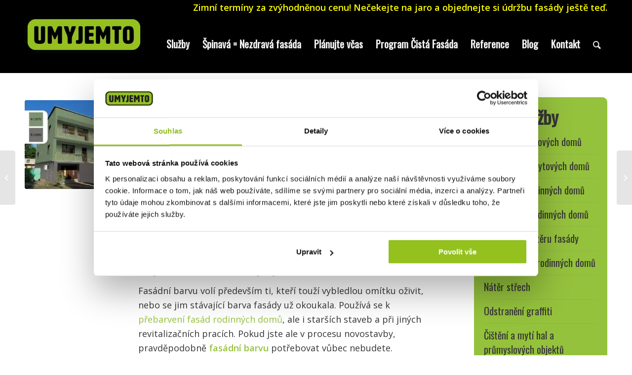

--- FILE ---
content_type: text/html; charset=UTF-8
request_url: https://umyjemto.cz/2022/06/barva-na-fasadu-rady-a-tipy/
body_size: 24069
content:
<!DOCTYPE html><html lang="cs-CZ" class="html_stretched responsive av-preloader-disabled  html_header_top html_logo_left html_main_nav_header html_menu_right html_large html_header_sticky html_header_shrinking html_header_topbar_active html_mobile_menu_phone html_header_searchicon html_content_align_center html_header_unstick_top_disabled html_header_stretch_disabled html_minimal_header html_elegant-blog html_modern-blog html_av-overlay-side html_av-overlay-side-classic html_av-submenu-noclone html_entry_id_16608 av-cookies-no-cookie-consent av-default-lightbox av-no-preview html_text_menu_active av-mobile-menu-switch-default"><head>  <script>(function(w,d,s,l,i){w[l]=w[l]||[];w[l].push({'gtm.start':
new Date().getTime(),event:'gtm.js'});var f=d.getElementsByTagName(s)[0],
j=d.createElement(s),dl=l!='dataLayer'?'&l='+l:'';j.async=true;j.src=
'https://www.googletagmanager.com/gtm.js?id='+i+dl;f.parentNode.insertBefore(j,f);
})(window,document,'script','dataLayer','GTM-N74NPSNZ');</script> <meta charset="UTF-8" /><meta name="viewport" content="width=device-width, initial-scale=1"><meta name='robots' content='index, follow, max-image-preview:large, max-snippet:-1, max-video-preview:-1' /><link rel="alternate" hreflang="cs" href="https://umyjemto.cz/2022/06/barva-na-fasadu-rady-a-tipy/" /><link rel="alternate" hreflang="x-default" href="https://umyjemto.cz/2022/06/barva-na-fasadu-rady-a-tipy/" />  <script data-cfasync="false" data-pagespeed-no-defer>var gtm4wp_datalayer_name = "dataLayer";
	var dataLayer = dataLayer || [];</script> <link media="all" href="https://umyjemto.cz/wp-content/cache/autoptimize/css/autoptimize_f6045a4f040e9b0e63eee48009668aa7.css" rel="stylesheet"><link media="screen" href="https://umyjemto.cz/wp-content/cache/autoptimize/css/autoptimize_2a8e475c6a0132f100ea5dffceb16644.css" rel="stylesheet"><title>Barva na fasádu: rady a tipy &ndash; Umyjemto</title><meta name="description" content="Přečtěte si vše, co potřebujete vědět před výběrem barvy fasády rodinného či bytového domu. Vyhodnoťte jednotlivé parametry a zvolte tu správnou fasádní barvu." /><link rel="canonical" href="https://umyjemto.cz/2022/06/barva-na-fasadu-rady-a-tipy/" /><meta property="og:locale" content="cs_CZ" /><meta property="og:type" content="article" /><meta property="og:title" content="Barva na fasádu: rady a tipy &ndash; Umyjemto" /><meta property="og:description" content="Přečtěte si vše, co potřebujete vědět před výběrem barvy fasády rodinného či bytového domu. Vyhodnoťte jednotlivé parametry a zvolte tu správnou fasádní barvu." /><meta property="og:url" content="https://umyjemto.cz/2022/06/barva-na-fasadu-rady-a-tipy/" /><meta property="og:site_name" content="Umyjemto" /><meta property="article:publisher" content="https://facebook.com/umyjemto" /><meta property="article:published_time" content="2022-06-01T09:50:14+00:00" /><meta property="article:modified_time" content="2022-09-27T11:01:26+00:00" /><meta property="og:image" content="https://umyjemto.cz/wp-content/uploads/2022/06/vizualizace-1.jpg" /><meta property="og:image:width" content="700" /><meta property="og:image:height" content="700" /><meta property="og:image:type" content="image/jpeg" /><meta name="author" content="Editor" /><meta name="twitter:card" content="summary_large_image" /><meta name="twitter:label1" content="Napsal(a)" /><meta name="twitter:data1" content="Editor" /><meta name="twitter:label2" content="Odhadovaná doba čtení" /><meta name="twitter:data2" content="4 minuty" /> <script type="application/ld+json" class="yoast-schema-graph">{"@context":"https://schema.org","@graph":[{"@type":"Article","@id":"https://umyjemto.cz/2022/06/barva-na-fasadu-rady-a-tipy/#article","isPartOf":{"@id":"https://umyjemto.cz/2022/06/barva-na-fasadu-rady-a-tipy/"},"author":{"name":"Editor","@id":"https://umyjemto.cz/#/schema/person/5de552321865a7373e7929258fdea8bf"},"headline":"Barva na fasádu: rady a tipy","datePublished":"2022-06-01T09:50:14+00:00","dateModified":"2022-09-27T11:01:26+00:00","mainEntityOfPage":{"@id":"https://umyjemto.cz/2022/06/barva-na-fasadu-rady-a-tipy/"},"wordCount":885,"publisher":{"@id":"https://umyjemto.cz/#organization"},"image":{"@id":"https://umyjemto.cz/2022/06/barva-na-fasadu-rady-a-tipy/#primaryimage"},"thumbnailUrl":"https://umyjemto.cz/wp-content/uploads/2022/06/vizualizace-1.jpg","keywords":["bytové domy","nátěry fasád","rodinné domy","umyjemto"],"articleSection":["nátěry fasád","umyjemto","Vizualizace fasády"],"inLanguage":"cs"},{"@type":"WebPage","@id":"https://umyjemto.cz/2022/06/barva-na-fasadu-rady-a-tipy/","url":"https://umyjemto.cz/2022/06/barva-na-fasadu-rady-a-tipy/","name":"Barva na fasádu: rady a tipy &ndash; Umyjemto","isPartOf":{"@id":"https://umyjemto.cz/#website"},"primaryImageOfPage":{"@id":"https://umyjemto.cz/2022/06/barva-na-fasadu-rady-a-tipy/#primaryimage"},"image":{"@id":"https://umyjemto.cz/2022/06/barva-na-fasadu-rady-a-tipy/#primaryimage"},"thumbnailUrl":"https://umyjemto.cz/wp-content/uploads/2022/06/vizualizace-1.jpg","datePublished":"2022-06-01T09:50:14+00:00","dateModified":"2022-09-27T11:01:26+00:00","description":"Přečtěte si vše, co potřebujete vědět před výběrem barvy fasády rodinného či bytového domu. Vyhodnoťte jednotlivé parametry a zvolte tu správnou fasádní barvu.","breadcrumb":{"@id":"https://umyjemto.cz/2022/06/barva-na-fasadu-rady-a-tipy/#breadcrumb"},"inLanguage":"cs","potentialAction":[{"@type":"ReadAction","target":["https://umyjemto.cz/2022/06/barva-na-fasadu-rady-a-tipy/"]}]},{"@type":"ImageObject","inLanguage":"cs","@id":"https://umyjemto.cz/2022/06/barva-na-fasadu-rady-a-tipy/#primaryimage","url":"https://umyjemto.cz/wp-content/uploads/2022/06/vizualizace-1.jpg","contentUrl":"https://umyjemto.cz/wp-content/uploads/2022/06/vizualizace-1.jpg","width":700,"height":700,"caption":"Nechte si vytvořit vizualizaci fasády, kterou vám před nátěrem připravíme."},{"@type":"BreadcrumbList","@id":"https://umyjemto.cz/2022/06/barva-na-fasadu-rady-a-tipy/#breadcrumb","itemListElement":[{"@type":"ListItem","position":1,"name":"Domů","item":"https://umyjemto.cz/"},{"@type":"ListItem","position":2,"name":"Barva na fasádu: rady a tipy"}]},{"@type":"WebSite","@id":"https://umyjemto.cz/#website","url":"https://umyjemto.cz/","name":"Umyjemto","description":"Profesionální mytí fasád, čištění střech, nátěry fasád. Čištění domů a průmyslové mytí. Bezkonkurenční ceny.","publisher":{"@id":"https://umyjemto.cz/#organization"},"potentialAction":[{"@type":"SearchAction","target":{"@type":"EntryPoint","urlTemplate":"https://umyjemto.cz/?s={search_term_string}"},"query-input":"required name=search_term_string"}],"inLanguage":"cs"},{"@type":"Organization","@id":"https://umyjemto.cz/#organization","name":"Umyjemto s.r.o.","url":"https://umyjemto.cz/","logo":{"@type":"ImageObject","inLanguage":"cs","@id":"https://umyjemto.cz/#/schema/logo/image/","url":"https://umyjemto.cz/wp-content/uploads/2018/03/logo-umj.png","contentUrl":"https://umyjemto.cz/wp-content/uploads/2018/03/logo-umj.png","width":700,"height":368,"caption":"Umyjemto s.r.o."},"image":{"@id":"https://umyjemto.cz/#/schema/logo/image/"},"sameAs":["https://www.instagram.com/umyjemto/","https://www.youtube.com/channel/UCo6V1Nj7jxCDT_HlEDtMQ0g","https://facebook.com/umyjemto"]},{"@type":"Person","@id":"https://umyjemto.cz/#/schema/person/5de552321865a7373e7929258fdea8bf","name":"Editor","image":{"@type":"ImageObject","inLanguage":"cs","@id":"https://umyjemto.cz/#/schema/person/image/","url":"https://secure.gravatar.com/avatar/42b2b2c49ab377da0885b1ee42f6899d?s=96&d=mm&r=g","contentUrl":"https://secure.gravatar.com/avatar/42b2b2c49ab377da0885b1ee42f6899d?s=96&d=mm&r=g","caption":"Editor"}}]}</script> <link rel='dns-prefetch' href='//use.fontawesome.com' /><link href='https://fonts.gstatic.com' crossorigin='anonymous' rel='preconnect' /><link href='https://ajax.googleapis.com' rel='preconnect' /><link href='https://fonts.googleapis.com' rel='preconnect' /><link rel="alternate" type="application/rss+xml" title="Umyjemto &raquo; RSS zdroj" href="https://umyjemto.cz/feed/" /><link rel='stylesheet' id='avia-dynamic-css'  href='https://umyjemto.cz/wp-content/cache/autoptimize/css/autoptimize_single_163150a9ab56ad434ff50ee24b4d5631.css' type='text/css' media='all' /><link rel='stylesheet' id='font-awesome-official-css'  href='https://use.fontawesome.com/releases/v6.2.1/css/all.css' type='text/css' media='all' integrity="sha384-twcuYPV86B3vvpwNhWJuaLdUSLF9+ttgM2A6M870UYXrOsxKfER2MKox5cirApyA" crossorigin="anonymous" /><link rel='stylesheet' id='font-awesome-official-v4shim-css'  href='https://use.fontawesome.com/releases/v6.2.1/css/v4-shims.css' type='text/css' media='all' integrity="sha384-RreHPODFsMyzCpG+dKnwxOSjmjkuPWWdYP8sLpBRoSd8qPNJwaxKGUdxhQOKwUc7" crossorigin="anonymous" /> <script type='text/javascript' src='https://umyjemto.cz/wp-content/plugins/toolset-blocks/vendor/toolset/common-es/public/toolset-common-es-frontend.js' defer='defer' id='toolset-common-es-frontend-js'></script> <script type='text/javascript' src='https://umyjemto.cz/wp-includes/js/jquery/jquery.min.js' defer='defer' id='jquery-core-js'></script> <script type='text/javascript' src='https://umyjemto.cz/wp-content/plugins/svg-support/vendor/DOMPurify/DOMPurify.min.js' defer='defer' id='bodhi-dompurify-library-js'></script> <script type='text/javascript' src='https://umyjemto.cz/wp-content/plugins/svg-support/js/min/svgs-inline-min.js' defer='defer' id='bodhi_svg_inline-js'></script> <script type='text/javascript' id='bodhi_svg_inline-js-after'>cssTarget="img.style-svg";ForceInlineSVGActive="false";frontSanitizationEnabled="on";</script> <script type='text/javascript' src='https://umyjemto.cz/wp-content/themes/enfold/js/avia-compat.js' defer='defer' id='avia-compat-js'></script> <script type='text/javascript' src='https://umyjemto.cz/wp-content/themes/enfold/config-wpml/wpml-mod.js' defer='defer' id='avia-wpml-script-js'></script> <link rel="https://api.w.org/" href="https://umyjemto.cz/wp-json/" /><link rel="alternate" type="application/json" href="https://umyjemto.cz/wp-json/wp/v2/posts/16608" /><link rel="EditURI" type="application/rsd+xml" title="RSD" href="https://umyjemto.cz/xmlrpc.php?rsd" /><link rel="wlwmanifest" type="application/wlwmanifest+xml" href="https://umyjemto.cz/wp-includes/wlwmanifest.xml" /><meta name="generator" content="WordPress 5.9.12" /><link rel='shortlink' href='https://umyjemto.cz/?p=16608' /><link rel="alternate" type="application/json+oembed" href="https://umyjemto.cz/wp-json/oembed/1.0/embed?url=https%3A%2F%2Fumyjemto.cz%2F2022%2F06%2Fbarva-na-fasadu-rady-a-tipy%2F" /><link rel="alternate" type="text/xml+oembed" href="https://umyjemto.cz/wp-json/oembed/1.0/embed?url=https%3A%2F%2Fumyjemto.cz%2F2022%2F06%2Fbarva-na-fasadu-rady-a-tipy%2F&#038;format=xml" /><meta name="generator" content="WPML ver:4.5.14 stt:9,41,10;" />  <script data-cfasync="false" data-pagespeed-no-defer>var dataLayer_content = {"pageTitle":"Barva na fasádu: rady a tipy &ndash; Umyjemto","pagePostType":"post","pagePostType2":"single-post","pageCategory":["natery-fasad","umyjemto","vizualizace-fasady"],"pageAttributes":["bytove-domy","natery-fasad","rodinne-domy","umyjemto"]};
	dataLayer.push( dataLayer_content );</script> <script data-cfasync="false">(function(w,d,s,l,i){w[l]=w[l]||[];w[l].push({'gtm.start':
new Date().getTime(),event:'gtm.js'});var f=d.getElementsByTagName(s)[0],
j=d.createElement(s),dl=l!='dataLayer'?'&l='+l:'';j.async=true;j.src=
'//www.googletagmanager.com/gtm.'+'js?id='+i+dl;f.parentNode.insertBefore(j,f);
})(window,document,'script','dataLayer','GTM-NHBG3XF');</script> <link rel="profile" href="http://gmpg.org/xfn/11" /><link rel="alternate" type="application/rss+xml" title="Umyjemto RSS2 Feed" href="https://umyjemto.cz/feed/" /><link rel="pingback" href="https://umyjemto.cz/xmlrpc.php" /> <!--[if lt IE 9]><script src="https://umyjemto.cz/wp-content/themes/enfold/js/html5shiv.js"></script><![endif]--> <script>window.addEventListener("load",function(){ var c={script:false,link:false}; function ls(s) { if(!['script','link'].includes(s)||c[s]){return;}c[s]=true; var d=document,f=d.getElementsByTagName(s)[0],j=d.createElement(s); if(s==='script'){j.async=true;j.src='https://umyjemto.cz/wp-content/plugins/toolset-blocks/vendor/toolset/blocks/public/js/frontend.js?v=1.6.2';}else{ j.rel='stylesheet';j.href='https://umyjemto.cz/wp-content/plugins/toolset-blocks/vendor/toolset/blocks/public/css/style.css?v=1.6.2';} f.parentNode.insertBefore(j, f); }; function ex(){ls('script');ls('link')} window.addEventListener("scroll", ex, {once: true}); if (('IntersectionObserver' in window) && ('IntersectionObserverEntry' in window) && ('intersectionRatio' in window.IntersectionObserverEntry.prototype)) { var i = 0, fb = document.querySelectorAll("[class^='tb-']"), o = new IntersectionObserver(es => { es.forEach(e => { o.unobserve(e.target); if (e.intersectionRatio > 0) { ex();o.disconnect();}else{ i++;if(fb.length>i){o.observe(fb[i])}} }) }); if (fb.length) { o.observe(fb[i]) } } })</script> <noscript><link rel="stylesheet" href="https://umyjemto.cz/wp-content/plugins/toolset-blocks/vendor/toolset/blocks/public/css/style.css"> </noscript><noscript><style>.lazyload[data-src]{display:none !important;}</style></noscript></head><body id="top" class="post-template-default single single-post postid-16608 single-format-standard stretched no_sidebar_border rtl_columns av-curtain-numeric oswald open_sans  avia-responsive-images-support av-recaptcha-enabled av-google-badge-hide" itemscope="itemscope" itemtype="https://schema.org/WebPage" > <noscript><iframe src="https://www.googletagmanager.com/ns.html?id=GTM-N74NPSNZ"
height="0" width="0" style="display:none;visibility:hidden"></iframe></noscript> <svg xmlns="http://www.w3.org/2000/svg" viewBox="0 0 0 0" width="0" height="0" focusable="false" role="none" style="visibility: hidden; position: absolute; left: -9999px; overflow: hidden;" ><defs><filter id="wp-duotone-dark-grayscale"><feColorMatrix color-interpolation-filters="sRGB" type="matrix" values=" .299 .587 .114 0 0 .299 .587 .114 0 0 .299 .587 .114 0 0 .299 .587 .114 0 0 " /><feComponentTransfer color-interpolation-filters="sRGB" ><feFuncR type="table" tableValues="0 0.49803921568627" /><feFuncG type="table" tableValues="0 0.49803921568627" /><feFuncB type="table" tableValues="0 0.49803921568627" /><feFuncA type="table" tableValues="1 1" /></feComponentTransfer><feComposite in2="SourceGraphic" operator="in" /></filter></defs></svg><svg xmlns="http://www.w3.org/2000/svg" viewBox="0 0 0 0" width="0" height="0" focusable="false" role="none" style="visibility: hidden; position: absolute; left: -9999px; overflow: hidden;" ><defs><filter id="wp-duotone-grayscale"><feColorMatrix color-interpolation-filters="sRGB" type="matrix" values=" .299 .587 .114 0 0 .299 .587 .114 0 0 .299 .587 .114 0 0 .299 .587 .114 0 0 " /><feComponentTransfer color-interpolation-filters="sRGB" ><feFuncR type="table" tableValues="0 1" /><feFuncG type="table" tableValues="0 1" /><feFuncB type="table" tableValues="0 1" /><feFuncA type="table" tableValues="1 1" /></feComponentTransfer><feComposite in2="SourceGraphic" operator="in" /></filter></defs></svg><svg xmlns="http://www.w3.org/2000/svg" viewBox="0 0 0 0" width="0" height="0" focusable="false" role="none" style="visibility: hidden; position: absolute; left: -9999px; overflow: hidden;" ><defs><filter id="wp-duotone-purple-yellow"><feColorMatrix color-interpolation-filters="sRGB" type="matrix" values=" .299 .587 .114 0 0 .299 .587 .114 0 0 .299 .587 .114 0 0 .299 .587 .114 0 0 " /><feComponentTransfer color-interpolation-filters="sRGB" ><feFuncR type="table" tableValues="0.54901960784314 0.98823529411765" /><feFuncG type="table" tableValues="0 1" /><feFuncB type="table" tableValues="0.71764705882353 0.25490196078431" /><feFuncA type="table" tableValues="1 1" /></feComponentTransfer><feComposite in2="SourceGraphic" operator="in" /></filter></defs></svg><svg xmlns="http://www.w3.org/2000/svg" viewBox="0 0 0 0" width="0" height="0" focusable="false" role="none" style="visibility: hidden; position: absolute; left: -9999px; overflow: hidden;" ><defs><filter id="wp-duotone-blue-red"><feColorMatrix color-interpolation-filters="sRGB" type="matrix" values=" .299 .587 .114 0 0 .299 .587 .114 0 0 .299 .587 .114 0 0 .299 .587 .114 0 0 " /><feComponentTransfer color-interpolation-filters="sRGB" ><feFuncR type="table" tableValues="0 1" /><feFuncG type="table" tableValues="0 0.27843137254902" /><feFuncB type="table" tableValues="0.5921568627451 0.27843137254902" /><feFuncA type="table" tableValues="1 1" /></feComponentTransfer><feComposite in2="SourceGraphic" operator="in" /></filter></defs></svg><svg xmlns="http://www.w3.org/2000/svg" viewBox="0 0 0 0" width="0" height="0" focusable="false" role="none" style="visibility: hidden; position: absolute; left: -9999px; overflow: hidden;" ><defs><filter id="wp-duotone-midnight"><feColorMatrix color-interpolation-filters="sRGB" type="matrix" values=" .299 .587 .114 0 0 .299 .587 .114 0 0 .299 .587 .114 0 0 .299 .587 .114 0 0 " /><feComponentTransfer color-interpolation-filters="sRGB" ><feFuncR type="table" tableValues="0 0" /><feFuncG type="table" tableValues="0 0.64705882352941" /><feFuncB type="table" tableValues="0 1" /><feFuncA type="table" tableValues="1 1" /></feComponentTransfer><feComposite in2="SourceGraphic" operator="in" /></filter></defs></svg><svg xmlns="http://www.w3.org/2000/svg" viewBox="0 0 0 0" width="0" height="0" focusable="false" role="none" style="visibility: hidden; position: absolute; left: -9999px; overflow: hidden;" ><defs><filter id="wp-duotone-magenta-yellow"><feColorMatrix color-interpolation-filters="sRGB" type="matrix" values=" .299 .587 .114 0 0 .299 .587 .114 0 0 .299 .587 .114 0 0 .299 .587 .114 0 0 " /><feComponentTransfer color-interpolation-filters="sRGB" ><feFuncR type="table" tableValues="0.78039215686275 1" /><feFuncG type="table" tableValues="0 0.94901960784314" /><feFuncB type="table" tableValues="0.35294117647059 0.47058823529412" /><feFuncA type="table" tableValues="1 1" /></feComponentTransfer><feComposite in2="SourceGraphic" operator="in" /></filter></defs></svg><svg xmlns="http://www.w3.org/2000/svg" viewBox="0 0 0 0" width="0" height="0" focusable="false" role="none" style="visibility: hidden; position: absolute; left: -9999px; overflow: hidden;" ><defs><filter id="wp-duotone-purple-green"><feColorMatrix color-interpolation-filters="sRGB" type="matrix" values=" .299 .587 .114 0 0 .299 .587 .114 0 0 .299 .587 .114 0 0 .299 .587 .114 0 0 " /><feComponentTransfer color-interpolation-filters="sRGB" ><feFuncR type="table" tableValues="0.65098039215686 0.40392156862745" /><feFuncG type="table" tableValues="0 1" /><feFuncB type="table" tableValues="0.44705882352941 0.4" /><feFuncA type="table" tableValues="1 1" /></feComponentTransfer><feComposite in2="SourceGraphic" operator="in" /></filter></defs></svg><svg xmlns="http://www.w3.org/2000/svg" viewBox="0 0 0 0" width="0" height="0" focusable="false" role="none" style="visibility: hidden; position: absolute; left: -9999px; overflow: hidden;" ><defs><filter id="wp-duotone-blue-orange"><feColorMatrix color-interpolation-filters="sRGB" type="matrix" values=" .299 .587 .114 0 0 .299 .587 .114 0 0 .299 .587 .114 0 0 .299 .587 .114 0 0 " /><feComponentTransfer color-interpolation-filters="sRGB" ><feFuncR type="table" tableValues="0.098039215686275 1" /><feFuncG type="table" tableValues="0 0.66274509803922" /><feFuncB type="table" tableValues="0.84705882352941 0.41960784313725" /><feFuncA type="table" tableValues="1 1" /></feComponentTransfer><feComposite in2="SourceGraphic" operator="in" /></filter></defs></svg><div id='wrap_all'><header id='header' class='all_colors header_color dark_bg_color  av_header_top av_logo_left av_main_nav_header av_menu_right av_large av_header_sticky av_header_shrinking av_header_stretch_disabled av_mobile_menu_phone av_header_searchicon av_header_unstick_top_disabled av_minimal_header av_bottom_nav_disabled  av_header_border_disabled'  role="banner" itemscope="itemscope" itemtype="https://schema.org/WPHeader" ><div id='header_meta' class='container_wrap container_wrap_meta  av_phone_active_right av_extra_header_active av_entry_id_16608'><div class='container'><nav class='sub_menu'  role="navigation" itemscope="itemscope" itemtype="https://schema.org/SiteNavigationElement" ><ul class='avia_wpml_language_switch avia_wpml_language_switch_extra'><li class='language_cs avia_current_lang'><a href='https://umyjemto.cz/2022/06/barva-na-fasadu-rady-a-tipy/'> <span class='language_flag'><img title='Čeština' src="[data-uri]" alt='Čeština' data-src="https://umyjemto.cz/wp-content/plugins/sitepress-multilingual-cms/res/flags/cs.png" decoding="async" class="lazyload" data-eio-rwidth="18" data-eio-rheight="12" /><noscript><img title='Čeština' src='https://umyjemto.cz/wp-content/plugins/sitepress-multilingual-cms/res/flags/cs.png' alt='Čeština' data-eio="l" /></noscript></span> <span class='language_native'>Čeština</span> <span class='language_translated'>Čeština</span> <span class='language_code'>cs</span></a></li><li class='language_sk '><a href='https://umyjemto.sk'> <span class='language_flag'><img title='Slovenčina' src="[data-uri]" alt='Slovenčina' data-src="https://umyjemto.cz/wp-content/plugins/sitepress-multilingual-cms/res/flags/sk.png" decoding="async" class="lazyload" data-eio-rwidth="18" data-eio-rheight="12" /><noscript><img title='Slovenčina' src='https://umyjemto.cz/wp-content/plugins/sitepress-multilingual-cms/res/flags/sk.png' alt='Slovenčina' data-eio="l" /></noscript></span> <span class='language_native'>Slovenčina</span> <span class='language_translated'>Slovenština</span> <span class='language_code'>sk</span></a></li><li class='language_pl '><a href='https://umyjemto.pl'> <span class='language_flag'><img title='polski' src="[data-uri]" alt='polski' data-src="https://umyjemto.cz/wp-content/plugins/sitepress-multilingual-cms/res/flags/pl.png" decoding="async" class="lazyload" data-eio-rwidth="18" data-eio-rheight="12" /><noscript><img title='polski' src='https://umyjemto.cz/wp-content/plugins/sitepress-multilingual-cms/res/flags/pl.png' alt='polski' data-eio="l" /></noscript></span> <span class='language_native'>polski</span> <span class='language_translated'>Polský</span> <span class='language_code'>pl</span></a></li></ul></nav><div class='phone-info '><div>Zimní termíny za zvýhodněnou cenu! Nečekejte na jaro a objednejte si údržbu fasády ještě teď.</div></div></div></div><div  id='header_main' class='container_wrap container_wrap_logo'><div class='container av-logo-container'><div class='inner-container'><span class='logo avia-standard-logo'><a href='https://umyjemto.cz/' class=''><img src="[data-uri]" height="100" width="300" alt='Umyjemto' title='cropped-UMYJEMTO-logo-640-240&#215;80' data-src="https://umyjemto.cz/wp-content/uploads/2021/09/cropped-UMYJEMTO-logo-640-240x80-1.png" decoding="async" class="lazyload" data-eio-rwidth="240" data-eio-rheight="80" /><noscript><img src="https://umyjemto.cz/wp-content/uploads/2021/09/cropped-UMYJEMTO-logo-640-240x80-1.png" height="100" width="300" alt='Umyjemto' title='cropped-UMYJEMTO-logo-640-240&#215;80' data-eio="l" /></noscript></a></span><nav class='main_menu' data-selectname='Select a page'  role="navigation" itemscope="itemscope" itemtype="https://schema.org/SiteNavigationElement" ><div class="avia-menu av-main-nav-wrap"><ul role="menu" class="menu av-main-nav" id="avia-menu"><li role="menuitem" id="menu-item-6726" class="menu-item menu-item-type-post_type menu-item-object-page menu-item-has-children menu-item-top-level menu-item-top-level-1"><a href="https://umyjemto.cz/sluzby/" itemprop="url" tabindex="0"><span class="avia-bullet"></span><span class="avia-menu-text">Služby</span><span class="avia-menu-fx"><span class="avia-arrow-wrap"><span class="avia-arrow"></span></span></span></a><ul class="sub-menu"><li role="menuitem" id="menu-item-6756" class="menu-item menu-item-type-post_type menu-item-object-page"><a href="https://umyjemto.cz/sluzby/myti-fasad-bytovych-domu/" itemprop="url" tabindex="0"><span class="avia-bullet"></span><span class="avia-menu-text">BYTOVÉ DOMY &#8211; mytí fasád</span></a></li><li role="menuitem" id="menu-item-6757" class="menu-item menu-item-type-post_type menu-item-object-page"><a href="https://umyjemto.cz/sluzby/nater-fasad-bytovych-domu-2/" itemprop="url" tabindex="0"><span class="avia-bullet"></span><span class="avia-menu-text">BYTOVÉ DOMY &#8211; nátěr fasád</span></a></li><li role="menuitem" id="menu-item-16596" class="menu-item menu-item-type-post_type menu-item-object-page"><a href="https://umyjemto.cz/sluzby/cisteni-strech-bytovych-domu/" itemprop="url" tabindex="0"><span class="avia-bullet"></span><span class="avia-menu-text">BYTOVÉ DOMY &#8211; čištění střech</span></a></li><li role="menuitem" id="menu-item-6755" class="menu-item menu-item-type-post_type menu-item-object-page"><a href="https://umyjemto.cz/sluzby/cisteni-fasad-rodinnych-domu/" itemprop="url" tabindex="0"><span class="avia-bullet"></span><span class="avia-menu-text">RODINNÉ DOMY &#8211; mytí fasád</span></a></li><li role="menuitem" id="menu-item-16497" class="menu-item menu-item-type-post_type menu-item-object-page"><a href="https://umyjemto.cz/sluzby/nater-fasad-rodinnych-domu/" itemprop="url" tabindex="0"><span class="avia-bullet"></span><span class="avia-menu-text">RODINNÉ DOMY &#8211; nátěr fasád</span></a></li><li role="menuitem" id="menu-item-6758" class="menu-item menu-item-type-post_type menu-item-object-page"><a href="https://umyjemto.cz/sluzby/cisteni-strech-rodinnych-domu/" itemprop="url" tabindex="0"><span class="avia-bullet"></span><span class="avia-menu-text">RODINNÉ DOMY &#8211; čištění střech</span></a></li><li role="menuitem" id="menu-item-16097" class="menu-item menu-item-type-post_type menu-item-object-page"><a href="https://umyjemto.cz/sluzby/vizualizace-nateru-fasad/" itemprop="url" tabindex="0"><span class="avia-bullet"></span><span class="avia-menu-text">Vizualizace nátěru fasády</span></a></li><li role="menuitem" id="menu-item-6760" class="menu-item menu-item-type-post_type menu-item-object-page"><a href="https://umyjemto.cz/sluzby/odstraneni-graffiti/" itemprop="url" tabindex="0"><span class="avia-bullet"></span><span class="avia-menu-text">Odstranění graffiti</span></a></li><li role="menuitem" id="menu-item-6761" class="menu-item menu-item-type-post_type menu-item-object-page"><a href="https://umyjemto.cz/sluzby/cisteni-hal-a-prumyslovych-objektu/" itemprop="url" tabindex="0"><span class="avia-bullet"></span><span class="avia-menu-text">Čištění a mytí hal a průmyslových objektů</span></a></li><li role="menuitem" id="menu-item-6762" class="menu-item menu-item-type-post_type menu-item-object-page"><a href="https://umyjemto.cz/sluzby/cisteni-historickych-objektu/" itemprop="url" tabindex="0"><span class="avia-bullet"></span><span class="avia-menu-text">Čištění historických objektů</span></a></li><li role="menuitem" id="menu-item-13953" class="menu-item menu-item-type-post_type menu-item-object-page"><a href="https://umyjemto.cz/?page_id=13775" itemprop="url" tabindex="0"><span class="avia-bullet"></span><span class="avia-menu-text">Plošná dezinfekce interierů a budov</span></a></li><li role="menuitem" id="menu-item-6759" class="menu-item menu-item-type-post_type menu-item-object-page"><a href="https://umyjemto.cz/sluzby/cisteni-okapu-a-priprava-strechy-na-zimu/" itemprop="url" tabindex="0"><span class="avia-bullet"></span><span class="avia-menu-text">Čištění okapů a příprava střechy na zimu</span></a></li><li role="menuitem" id="menu-item-18632" class="menu-item menu-item-type-post_type menu-item-object-page"><a href="https://umyjemto.cz/darkovy-poukaz/" itemprop="url" tabindex="0"><span class="avia-bullet"></span><span class="avia-menu-text">Dárkový poukaz na mytí fasády</span></a></li></ul></li><li role="menuitem" id="menu-item-18333" class="menu-item menu-item-type-post_type menu-item-object-page menu-item-mega-parent  menu-item-top-level menu-item-top-level-2"><a href="https://umyjemto.cz/spinava-nezdrava-fasada/" itemprop="url" tabindex="0"><span class="avia-bullet"></span><span class="avia-menu-text">Špinavá = Nezdravá fasáda</span><span class="avia-menu-fx"><span class="avia-arrow-wrap"><span class="avia-arrow"></span></span></span></a></li><li role="menuitem" id="menu-item-19884" class="menu-item menu-item-type-post_type menu-item-object-page menu-item-top-level menu-item-top-level-3"><a href="https://umyjemto.cz/naplanujte-si-myti-a-nater-fasady-v-klidu-a-vcas/" itemprop="url" tabindex="0"><span class="avia-bullet"></span><span class="avia-menu-text">Plánujte včas</span><span class="avia-menu-fx"><span class="avia-arrow-wrap"><span class="avia-arrow"></span></span></span></a></li><li role="menuitem" id="menu-item-9335" class="menu-item menu-item-type-post_type menu-item-object-page menu-item-top-level menu-item-top-level-4"><a href="https://umyjemto.cz/program-cista-fasada/" itemprop="url" tabindex="0"><span class="avia-bullet"></span><span class="avia-menu-text">Program Čistá Fasáda</span><span class="avia-menu-fx"><span class="avia-arrow-wrap"><span class="avia-arrow"></span></span></span></a></li><li role="menuitem" id="menu-item-6725" class="menu-item menu-item-type-post_type menu-item-object-page menu-item-mega-parent  menu-item-top-level menu-item-top-level-5"><a href="https://umyjemto.cz/reference/" itemprop="url" tabindex="0"><span class="avia-bullet"></span><span class="avia-menu-text">Reference</span><span class="avia-menu-fx"><span class="avia-arrow-wrap"><span class="avia-arrow"></span></span></span></a></li><li role="menuitem" id="menu-item-6723" class="menu-item menu-item-type-post_type menu-item-object-page current_page_parent menu-item-top-level menu-item-top-level-6 current-menu-item"><a href="https://umyjemto.cz/blog/" itemprop="url" tabindex="0"><span class="avia-bullet"></span><span class="avia-menu-text">Blog</span><span class="avia-menu-fx"><span class="avia-arrow-wrap"><span class="avia-arrow"></span></span></span></a></li><li role="menuitem" id="menu-item-6724" class="menu-item menu-item-type-post_type menu-item-object-page menu-item-top-level menu-item-top-level-7"><a href="https://umyjemto.cz/kontakt/" itemprop="url" tabindex="0"><span class="avia-bullet"></span><span class="avia-menu-text">Kontakt</span><span class="avia-menu-fx"><span class="avia-arrow-wrap"><span class="avia-arrow"></span></span></span></a></li><li id="menu-item-search" class="noMobile menu-item menu-item-search-dropdown menu-item-avia-special" role="menuitem"><a aria-label="Hledat" href="?s=" rel="nofollow" data-avia-search-tooltip="  &lt;form role=&quot;search&quot; action=&quot;https://umyjemto.cz/&quot; id=&quot;searchform&quot; method=&quot;get&quot; class=&quot;&quot;&gt;
 &lt;div&gt;
 &lt;input type=&quot;submit&quot; value=&quot;&quot; id=&quot;searchsubmit&quot; class=&quot;button avia-font-entypo-fontello&quot; /&gt;
 &lt;input type=&quot;text&quot; id=&quot;s&quot; name=&quot;s&quot; value=&quot;&quot; placeholder='Hledat' /&gt;
 &lt;/div&gt;
&lt;/form&gt;
" aria-hidden='false' data-av_icon='' data-av_iconfont='entypo-fontello'><span class="avia_hidden_link_text">Hledat</span></a></li><li class="av-burger-menu-main menu-item-avia-special "> <a href="#" aria-label="Menu" aria-hidden="false"> <span class="av-hamburger av-hamburger--spin av-js-hamburger"> <span class="av-hamburger-box"> <span class="av-hamburger-inner"></span> <strong>Menu</strong> </span> </span> <span class="avia_hidden_link_text">Menu</span> </a></li></ul></div></nav></div></div></div><div class='header_bg'></div></header><div id='main' class='all_colors' data-scroll-offset='116'><div class='container_wrap container_wrap_first main_color sidebar_right'><div class='container template-blog template-single-blog '><main class='content units av-content-small alpha  av-blog-meta-author-disabled av-blog-meta-comments-disabled av-blog-meta-html-info-disabled'  role="main" itemscope="itemscope" itemtype="https://schema.org/Blog" ><article class="post-entry post-entry-type-standard post-entry-16608 post-loop-1 post-parity-odd post-entry-last single-small with-slider post-16608 post type-post status-publish format-standard has-post-thumbnail hentry category-natery-fasad category-umyjemto category-vizualizace-fasady tag-bytove-domy tag-natery-fasad tag-rodinne-domy tag-umyjemto"  itemscope="itemscope" itemtype="https://schema.org/BlogPosting" itemprop="blogPost" ><div class="blog-meta"><a href="https://umyjemto.cz/wp-content/uploads/2022/06/vizualizace-1.jpg" data-srcset="https://umyjemto.cz/wp-content/uploads/2022/06/vizualizace-1.jpg 700w, https://umyjemto.cz/wp-content/uploads/2022/06/vizualizace-1-300x300.jpg 300w, https://umyjemto.cz/wp-content/uploads/2022/06/vizualizace-1-80x80.jpg 80w, https://umyjemto.cz/wp-content/uploads/2022/06/vizualizace-1-36x36.jpg 36w, https://umyjemto.cz/wp-content/uploads/2022/06/vizualizace-1-180x180.jpg 180w" data-sizes="(max-width: 700px) 100vw, 700px" class='small-preview'  title="Nechte si vytvořit vizualizaci fasády, kterou vám před nátěrem připravíme."   itemprop="image" itemscope="itemscope" itemtype="https://schema.org/ImageObject" ><img width="180" height="180" src="[data-uri]" data-lazy-type="image" data-lazy-src="https://umyjemto.cz/wp-content/uploads/2022/06/vizualizace-1-180x180.jpg" class="lazy lazy-hidden wp-image-16754 avia-img-lazy-loading-16754 attachment-square size-square wp-post-image" alt="Vizualizace nátěru fasády" data-lazy-srcset="https://umyjemto.cz/wp-content/uploads/2022/06/vizualizace-1-180x180.jpg 180w, https://umyjemto.cz/wp-content/uploads/2022/06/vizualizace-1-300x300.jpg 300w, https://umyjemto.cz/wp-content/uploads/2022/06/vizualizace-1-80x80.jpg 80w, https://umyjemto.cz/wp-content/uploads/2022/06/vizualizace-1-36x36.jpg 36w, https://umyjemto.cz/wp-content/uploads/2022/06/vizualizace-1.jpg 700w" data-lazy-sizes="(max-width: 180px) 100vw, 180px" /><noscript><img width="180" height="180" src="https://umyjemto.cz/wp-content/uploads/2022/06/vizualizace-1-180x180.jpg" class="wp-image-16754 avia-img-lazy-loading-16754 attachment-square size-square wp-post-image" alt="Vizualizace nátěru fasády" srcset="https://umyjemto.cz/wp-content/uploads/2022/06/vizualizace-1-180x180.jpg 180w, https://umyjemto.cz/wp-content/uploads/2022/06/vizualizace-1-300x300.jpg 300w, https://umyjemto.cz/wp-content/uploads/2022/06/vizualizace-1-80x80.jpg 80w, https://umyjemto.cz/wp-content/uploads/2022/06/vizualizace-1-36x36.jpg 36w, https://umyjemto.cz/wp-content/uploads/2022/06/vizualizace-1.jpg 700w" sizes="(max-width: 180px) 100vw, 180px" /></noscript><span class="iconfont" aria-hidden='true' data-av_icon='' data-av_iconfont='entypo-fontello'></span></a></div><div class='entry-content-wrapper clearfix standard-content'><header class="entry-content-header"><div class="av-heading-wrapper"><h1 class='post-title entry-title '  itemprop="headline" >Barva na fasádu: rady a tipy<span class="post-format-icon minor-meta"></span></h1><span class="blog-categories minor-meta"><a href="https://umyjemto.cz/category/natery-fasad/" rel="tag">nátěry fasád</a>, <a href="https://umyjemto.cz/category/umyjemto/" rel="tag">umyjemto</a>, <a href="https://umyjemto.cz/category/natery-fasad/vizualizace-fasady/" rel="tag">Vizualizace fasády</a></span></div></header><span class="av-vertical-delimiter"></span><div class="entry-content"  itemprop="text" ><p>Celkový dojem z domu vytváří mimo jiné také fasáda a její barva, která odráží vkus a životní styl majitelů. Výběr této barvy patří mezi důležitá rozhodnutí, mnohdy i na 10 až 20 let dopředu. Sepsali jsme pro vás pár tipů, jak vybrat fasádní barvu, aby se hodila k vašemu rodinnému nebo bytovému domu, a čím byste se měli před samotným nátěrem řídit.</p><h2><strong>Co je fasádní barva a za jakých okolností na ni vsadit&nbsp;</strong></h2><p>Fasádní barvu volí především ti, kteří touží vybledlou omítku oživit, nebo se jim stávající barva fasády už okoukala. Používá se k <a href="https://umyjemto.cz/sluzby/nater-fasad-rodinnych-domu/">přebarvení fasád rodinných domů</a>, ale i starších staveb a při jiných revitalizačních pracích. Pokud jste ale v procesu novostavby, pravděpodobně <strong>fasádní barvu</strong> potřebovat vůbec nebudete. Závěrečná vrstva fasády, tedy <strong>probarvená fasádní omítka</strong> splní v tomto případě ochrannou i dekorativní funkci.&nbsp;</p><h2><strong>Jak vybrat barvu na fasádu</strong></h2><p>Výběr fasádní barvy přizpůsobte následujícím kritériím. Ty vám ujasní, která fasádní barva je ta pravá i v případě, kdy vybíráte barvu pro <a href="https://umyjemto.cz/sluzby/nater-fasad-bytovych-domu/">nátěr fasády bytového domu</a> v rámci projektu hrazeného z fondu oprav.</p><h3><strong>Celkový vzhled objektu&nbsp;</strong></h3><p>Fasáda by měla hezky ladit především s okny, dveřmi, obložením a u rodinného domu taky se střechou. Pokud jste vsadili na <strong>dřevěný dekor</strong> a klasickou červenou střechu, sáhněte po <strong>přírodní hnědé, žluté, okrové nebo bílé barvě</strong> a podobných tónech. K <strong>modernějším prvkům,</strong> šedým oknům a tmavší střeše se hodí i hravější barvy jako <strong>zelená, fialová, červená nebo oranžová</strong>.&nbsp;</p><p>S bílými okenními rámy u bytových domů si můžete dovolit jakoukoliv barvu nebo kombinaci dvou až třech, podívejte se na <a href="https://umyjemto.cz/reference/natery-fasad-bytovych-domu/,">výsledky naší práce</a>.&nbsp;</p><p><img class="lazy lazy-hidden" width="602" height="451" src="[data-uri]" data-lazy-type="image" data-lazy-src="https://lh5.googleusercontent.com/ga6hOo3y8mJPQj3Hc1Q5g6OO40sMTl1CJwk-fDd5gIwMaZy_rmaH4g0NRyr1hcQpeo4ywIC-vYYwAzQF2bvEde43Z3fzaegBaDR14C93CgVkVI4iMcFvSmXoWLYvBZVAwAlRzjCTV9FT0Ay7"><noscript><img width="602" height="451" src="https://lh5.googleusercontent.com/ga6hOo3y8mJPQj3Hc1Q5g6OO40sMTl1CJwk-fDd5gIwMaZy_rmaH4g0NRyr1hcQpeo4ywIC-vYYwAzQF2bvEde43Z3fzaegBaDR14C93CgVkVI4iMcFvSmXoWLYvBZVAwAlRzjCTV9FT0Ay7"></noscript></p><h3><strong>Vizualizace fasády</strong></h3><p>Pokud si nejste jistí svým estetickým cítěním, nechte si poradit nebo se řiďte <a href="https://umyjemto.cz/sluzby/vizualizace-nateru-fasad/">vizualizací fasády</a>, kterou vám před nátěrem připravíme. To vám umožní se detailně podívat a vybrat barevnou kombinaci, která se Vám bude líbit. Stačí nám k tomu Vámi pořízená kvalitní fotka rodinného domu nebo bytového domu. Vizualizaci s využitím této fotografie následně <strong>dodáme do 3 pracovních dnů</strong>.</p><h3><strong>Okolí domu&nbsp;</strong></h3><p>Pokud bydlíte v tzv. satelitním městečku, nebo na samotě u lesa, je výběr barvy fasády opravdu jen na vás. Trendem posledních let je ale přizpůsobovat vzhled domu co nejvíce přírodě a okolí. To platí i v rámci <strong>památkově chráněných budov</strong>, kde dokonce musíte dodržet předem stanovená pravidla a jakékoliv změny konzultovat s Národním památkovým ústavem. Zda se váš dům nachází v této oblasti, zjistíte na webu <a href="https://www.pamatkovykatalog.cz/">Památkový katalog</a>.&nbsp;</p><h3><strong>Barva a intenzita světla</strong></h3><p>Položte si základní otázku, jak intenzivnímu světlu je váš dům vystaven. Když dáte přednost <strong>čisté bílé barvě fasády</strong>, mohou vás při pohledu na jižní stranu domu v pravé poledne pořádně <strong>bolet oči</strong> a pobyt na terase může být nepříjemný. <strong>Tmavé odstíny</strong> šedé nebo třeba i černé patří mezi elegantní řešení, ale vlivem slunečních paprsků poměrně rychle blednou. Také způsobují <strong>přehřívání fasády</strong> a poškozují tepelný systém objektu. Zlatým středem tedy jsou jemné a přírodní barevné podtóny.&nbsp;</p><h3><strong>Struktura omítky&nbsp;</strong></h3><p>Toto kritérium nejlépe vyhodnotí profesionál, ale mějte na paměti, že <strong>hladká fasáda vypadá na první pohled světleji než ta zrnitá</strong>, protože se od ní jinak odráží světlo. Tuto vlastnost jemně podtrhnete výběrem neutrálních přírodních tónů krémové nebo béžové barvy.&nbsp;</p><figure class="wp-block-image"><img class="lazy lazy-hidden" src="[data-uri]" data-lazy-type="image" data-lazy-src="https://lh5.googleusercontent.com/vxiKuMpRwaBfNiFQl_WkPJGbcjSLUJju5daR0QGB6AjrFFz-6Oj6ErYzRlQeEA7RdCoXaR7_Z4LZnb62VUGZrYV9vqZttqPSBXdVbwSg1UwMtCOngPdymzF4diM0T5IvnuGSo_IcSaGwgV9_" alt=""/><noscript><img src="https://lh5.googleusercontent.com/vxiKuMpRwaBfNiFQl_WkPJGbcjSLUJju5daR0QGB6AjrFFz-6Oj6ErYzRlQeEA7RdCoXaR7_Z4LZnb62VUGZrYV9vqZttqPSBXdVbwSg1UwMtCOngPdymzF4diM0T5IvnuGSo_IcSaGwgV9_" alt=""/></noscript></figure><h2><strong>Jak přetřít fasádu&nbsp;</strong></h2><p>Ze všeho nejdřív je důležité <strong>fasádu důkladně umýt a zbavit ji plísní</strong>. To ale není úkol pro svépomocné majitele, kterým chybí specializovaná technika. Naše firma provádí <a href="http://myti-a-natery-fasad-bytovych-domu/">mytí fasády a následný nátěr</a> standardně u každé zakázky. Díky tomuto kroku bude váš rodinný i bytový dům vypadat jako nový a životnost fasády se prodlouží o dalších 15 let. O konkrétních způsobech nátěru si přečtěte v článku <a href="https://umyjemto.cz/2018/07/nater-fasady-proc-je-tradicni-udrzba-v-beznych-pripadech-stale-vyhodnejsi/">Proč je tradiční údržba v běžných případech stále výhodnější</a>?</p></div><span class="post-meta-infos"><time class="date-container minor-meta updated"  itemprop="datePublished" datetime="2022-06-01T11:50:14+02:00" >1. 6. 2022</time></span><footer class="entry-footer"><span class="blog-tags minor-meta"><strong>Značky:</strong><span> <a href="https://umyjemto.cz/tag/bytove-domy/" rel="tag">bytové domy</a>, <a href="https://umyjemto.cz/tag/natery-fasad/" rel="tag">nátěry fasád</a>, <a href="https://umyjemto.cz/tag/rodinne-domy/" rel="tag">rodinné domy</a>, <a href="https://umyjemto.cz/tag/umyjemto/" rel="tag">umyjemto</a></span></span><div class='av-social-sharing-box av-social-sharing-box-default av-social-sharing-box-fullwidth'><div class="av-share-box"><h5 class='av-share-link-description av-no-toc '>Sdílej tento příspěvek</h5><ul class="av-share-box-list noLightbox"><li class='av-share-link av-social-link-facebook' ><a target="_blank" aria-label="Sdilej na Facebook" href='https://www.facebook.com/sharer.php?u=https://umyjemto.cz/2022/06/barva-na-fasadu-rady-a-tipy/&#038;t=Barva%20na%20fas%C3%A1du%3A%20rady%20a%20tipy' aria-hidden='false' data-av_icon='' data-av_iconfont='entypo-fontello' title='' data-avia-related-tooltip='Sdilej na Facebook' rel="noopener"><span class='avia_hidden_link_text'>Sdilej na Facebook</span></a></li><li class='av-share-link av-social-link-twitter' ><a target="_blank" aria-label="Sdilej na Twitter" href='https://twitter.com/share?text=Barva%20na%20fas%C3%A1du%3A%20rady%20a%20tipy&#038;url=https://umyjemto.cz/?p=16608' aria-hidden='false' data-av_icon='' data-av_iconfont='entypo-fontello' title='' data-avia-related-tooltip='Sdilej na Twitter' rel="noopener"><span class='avia_hidden_link_text'>Sdilej na Twitter</span></a></li><li class='av-share-link av-social-link-whatsapp' ><a target="_blank" aria-label="Share on WhatsApp" href='https://api.whatsapp.com/send?text=https://umyjemto.cz/2022/06/barva-na-fasadu-rady-a-tipy/' aria-hidden='false' data-av_icon='' data-av_iconfont='entypo-fontello' title='' data-avia-related-tooltip='Share on WhatsApp' rel="noopener"><span class='avia_hidden_link_text'>Share on WhatsApp</span></a></li><li class='av-share-link av-social-link-pinterest' ><a target="_blank" aria-label="Sdilej na Pinterest" href='https://pinterest.com/pin/create/button/?url=https%3A%2F%2Fumyjemto.cz%2F2022%2F06%2Fbarva-na-fasadu-rady-a-tipy%2F&#038;description=Barva%20na%20fas%C3%A1du%3A%20rady%20a%20tipy&#038;media=https%3A%2F%2Fumyjemto.cz%2Fwp-content%2Fuploads%2F2022%2F06%2Fvizualizace-1.jpg' aria-hidden='false' data-av_icon='' data-av_iconfont='entypo-fontello' title='' data-avia-related-tooltip='Sdilej na Pinterest' rel="noopener"><span class='avia_hidden_link_text'>Sdilej na Pinterest</span></a></li><li class='av-share-link av-social-link-linkedin' ><a target="_blank" aria-label="Sdilej na LinkedIn" href='https://linkedin.com/shareArticle?mini=true&#038;title=Barva%20na%20fas%C3%A1du%3A%20rady%20a%20tipy&#038;url=https://umyjemto.cz/2022/06/barva-na-fasadu-rady-a-tipy/' aria-hidden='false' data-av_icon='' data-av_iconfont='entypo-fontello' title='' data-avia-related-tooltip='Sdilej na LinkedIn' rel="noopener"><span class='avia_hidden_link_text'>Sdilej na LinkedIn</span></a></li><li class='av-share-link av-social-link-mail' ><a  aria-label="Pošli stránku emailem" href='mailto:?subject=Barva%20na%20fas%C3%A1du%3A%20rady%20a%20tipy&#038;body=https://umyjemto.cz/2022/06/barva-na-fasadu-rady-a-tipy/' aria-hidden='false' data-av_icon='' data-av_iconfont='entypo-fontello' title='' data-avia-related-tooltip='Pošli stránku emailem'><span class='avia_hidden_link_text'>Pošli stránku emailem</span></a></li></ul></div></div></footer><div class='post_delimiter'></div></div><div class="post_author_timeline"></div><span class='hidden'> <span class='av-structured-data'  itemprop="image" itemscope="itemscope" itemtype="https://schema.org/ImageObject" > <span itemprop='url'>https://umyjemto.cz/wp-content/uploads/2022/06/vizualizace-1.jpg</span> <span itemprop='height'>700</span> <span itemprop='width'>700</span> </span> <span class='av-structured-data'  itemprop="publisher" itemtype="https://schema.org/Organization" itemscope="itemscope" > <span itemprop='name'>Editor</span> <span itemprop='logo' itemscope itemtype='https://schema.org/ImageObject'> <span itemprop='url'>https://umyjemto.cz/wp-content/uploads/2021/09/cropped-UMYJEMTO-logo-640-240x80-1.png</span> </span> </span><span class='av-structured-data'  itemprop="author" itemscope="itemscope" itemtype="https://schema.org/Person" ><span itemprop='name'>Editor</span></span><span class='av-structured-data'  itemprop="datePublished" datetime="2022-06-01T11:50:14+02:00" >2022-06-01 11:50:14</span><span class='av-structured-data'  itemprop="dateModified" itemtype="https://schema.org/dateModified" >2022-09-27 13:01:26</span><span class='av-structured-data'  itemprop="mainEntityOfPage" itemtype="https://schema.org/mainEntityOfPage" ><span itemprop='name'>Barva na fasádu: rady a tipy</span></span></span></article><div class='single-small'></div><div class ='related_posts clearfix av-related-style-tooltip'><h5 class='related_title'>Mohlo by Vás také zajímat:</h5><div class='related_entries_container '><div class='av_one_eighth no_margin  alpha relThumb relThumb1 relThumbOdd post-format-standard related_column'> <a href='https://umyjemto.cz/2024/12/cisteni-fasad-a-natery-fasad-dekujeme-za-rok-2024-umyjemto/' class='relThumWrap noLightbox' title='Děkujeme za Vaši důvěru v roce 2024 a přejeme kouzelné Vánoce a šťastný nový rok!'> <span class='related_image_wrap' data-avia-related-tooltip="Děkujeme za Vaši důvěru v roce 2024 a přejeme kouzelné Vánoce a šťastný nový rok!"><img width="180" height="180" src="[data-uri]" data-lazy-type="image" data-lazy-src="https://umyjemto.cz/wp-content/uploads/2024/12/veselevanoceanovyrok-180x180.jpg" class="lazy lazy-hidden wp-image-19596 avia-img-lazy-loading-19596 attachment-square size-square wp-post-image" alt="" title="veselevanoceanovyrok" loading="lazy" data-lazy-srcset="https://umyjemto.cz/wp-content/uploads/2024/12/veselevanoceanovyrok-180x180.jpg 180w, https://umyjemto.cz/wp-content/uploads/2024/12/veselevanoceanovyrok-300x300.jpg 300w, https://umyjemto.cz/wp-content/uploads/2024/12/veselevanoceanovyrok-1030x1030.jpg 1030w, https://umyjemto.cz/wp-content/uploads/2024/12/veselevanoceanovyrok-80x80.jpg 80w, https://umyjemto.cz/wp-content/uploads/2024/12/veselevanoceanovyrok-768x768.jpg 768w, https://umyjemto.cz/wp-content/uploads/2024/12/veselevanoceanovyrok-36x36.jpg 36w, https://umyjemto.cz/wp-content/uploads/2024/12/veselevanoceanovyrok-705x705.jpg 705w, https://umyjemto.cz/wp-content/uploads/2024/12/veselevanoceanovyrok.jpg 1440w" data-lazy-sizes="(max-width: 180px) 100vw, 180px" /><noscript><img width="180" height="180" src="https://umyjemto.cz/wp-content/uploads/2024/12/veselevanoceanovyrok-180x180.jpg" class="wp-image-19596 avia-img-lazy-loading-19596 attachment-square size-square wp-post-image" alt="" title="veselevanoceanovyrok" loading="lazy" srcset="https://umyjemto.cz/wp-content/uploads/2024/12/veselevanoceanovyrok-180x180.jpg 180w, https://umyjemto.cz/wp-content/uploads/2024/12/veselevanoceanovyrok-300x300.jpg 300w, https://umyjemto.cz/wp-content/uploads/2024/12/veselevanoceanovyrok-1030x1030.jpg 1030w, https://umyjemto.cz/wp-content/uploads/2024/12/veselevanoceanovyrok-80x80.jpg 80w, https://umyjemto.cz/wp-content/uploads/2024/12/veselevanoceanovyrok-768x768.jpg 768w, https://umyjemto.cz/wp-content/uploads/2024/12/veselevanoceanovyrok-36x36.jpg 36w, https://umyjemto.cz/wp-content/uploads/2024/12/veselevanoceanovyrok-705x705.jpg 705w, https://umyjemto.cz/wp-content/uploads/2024/12/veselevanoceanovyrok.jpg 1440w" sizes="(max-width: 180px) 100vw, 180px" /></noscript> <span class='related-format-icon '><span class='related-format-icon-inner' aria-hidden='true' data-av_icon='' data-av_iconfont='entypo-fontello'></span></span> </span><strong class='av-related-title'>Děkujeme za Vaši důvěru v roce 2024 a přejeme kouzelné Vánoce a šťastný nový rok!</strong> </a></div><div class='av_one_eighth no_margin   relThumb relThumb2 relThumbEven post-format-standard related_column'> <a href='https://umyjemto.cz/2025/09/nejcastejsi-chyby-pri-udrzbe-fasady-a-jak-se-jim-vyhnout/' class='relThumWrap noLightbox' title='Nejčastější chyby při údržbě fasády a jak se jim vyhnout'> <span class='related_image_wrap' data-avia-related-tooltip="Nejčastější chyby při údržbě fasády a jak se jim vyhnout"><img width="180" height="180" src="[data-uri]" data-lazy-type="image" data-lazy-src="https://umyjemto.cz/wp-content/uploads/2025/09/nejcastejsichyby-180x180.jpg" class="lazy lazy-hidden wp-image-19727 avia-img-lazy-loading-19727 attachment-square size-square wp-post-image" alt="" title="nejcastejsichyby" loading="lazy" data-lazy-srcset="https://umyjemto.cz/wp-content/uploads/2025/09/nejcastejsichyby-180x180.jpg 180w, https://umyjemto.cz/wp-content/uploads/2025/09/nejcastejsichyby-300x300.jpg 300w, https://umyjemto.cz/wp-content/uploads/2025/09/nejcastejsichyby-80x80.jpg 80w, https://umyjemto.cz/wp-content/uploads/2025/09/nejcastejsichyby-36x36.jpg 36w, https://umyjemto.cz/wp-content/uploads/2025/09/nejcastejsichyby.jpg 500w" data-lazy-sizes="(max-width: 180px) 100vw, 180px" /><noscript><img width="180" height="180" src="https://umyjemto.cz/wp-content/uploads/2025/09/nejcastejsichyby-180x180.jpg" class="wp-image-19727 avia-img-lazy-loading-19727 attachment-square size-square wp-post-image" alt="" title="nejcastejsichyby" loading="lazy" srcset="https://umyjemto.cz/wp-content/uploads/2025/09/nejcastejsichyby-180x180.jpg 180w, https://umyjemto.cz/wp-content/uploads/2025/09/nejcastejsichyby-300x300.jpg 300w, https://umyjemto.cz/wp-content/uploads/2025/09/nejcastejsichyby-80x80.jpg 80w, https://umyjemto.cz/wp-content/uploads/2025/09/nejcastejsichyby-36x36.jpg 36w, https://umyjemto.cz/wp-content/uploads/2025/09/nejcastejsichyby.jpg 500w" sizes="(max-width: 180px) 100vw, 180px" /></noscript> <span class='related-format-icon '><span class='related-format-icon-inner' aria-hidden='true' data-av_icon='' data-av_iconfont='entypo-fontello'></span></span> </span><strong class='av-related-title'>Nejčastější chyby při údržbě fasády a jak se jim vyhnout</strong> </a></div><div class='av_one_eighth no_margin   relThumb relThumb3 relThumbOdd post-format-standard related_column'> <a href='https://umyjemto.cz/2025/03/sezona-startuje-tak-si-nezapomente-zarezervovat-termin-myti-a-nateru-fasady/' class='relThumWrap noLightbox' title='Sezóna startuje, tak si nezapomeňte zarezervovat termín mytí a nátěru fasády!'> <span class='related_image_wrap' data-avia-related-tooltip="Sezóna startuje, tak si nezapomeňte zarezervovat termín mytí a nátěru fasády!"><img width="180" height="180" src="[data-uri]" data-lazy-type="image" data-lazy-src="https://umyjemto.cz/wp-content/uploads/2025/03/zacateksezonyy-180x180.jpg" class="lazy lazy-hidden wp-image-19632 avia-img-lazy-loading-19632 attachment-square size-square wp-post-image" alt="" title="zacateksezonyy" loading="lazy" data-lazy-srcset="https://umyjemto.cz/wp-content/uploads/2025/03/zacateksezonyy-180x180.jpg 180w, https://umyjemto.cz/wp-content/uploads/2025/03/zacateksezonyy-300x300.jpg 300w, https://umyjemto.cz/wp-content/uploads/2025/03/zacateksezonyy-80x80.jpg 80w, https://umyjemto.cz/wp-content/uploads/2025/03/zacateksezonyy-768x768.jpg 768w, https://umyjemto.cz/wp-content/uploads/2025/03/zacateksezonyy-36x36.jpg 36w, https://umyjemto.cz/wp-content/uploads/2025/03/zacateksezonyy-705x705.jpg 705w, https://umyjemto.cz/wp-content/uploads/2025/03/zacateksezonyy.jpg 1000w" data-lazy-sizes="(max-width: 180px) 100vw, 180px" /><noscript><img width="180" height="180" src="https://umyjemto.cz/wp-content/uploads/2025/03/zacateksezonyy-180x180.jpg" class="wp-image-19632 avia-img-lazy-loading-19632 attachment-square size-square wp-post-image" alt="" title="zacateksezonyy" loading="lazy" srcset="https://umyjemto.cz/wp-content/uploads/2025/03/zacateksezonyy-180x180.jpg 180w, https://umyjemto.cz/wp-content/uploads/2025/03/zacateksezonyy-300x300.jpg 300w, https://umyjemto.cz/wp-content/uploads/2025/03/zacateksezonyy-80x80.jpg 80w, https://umyjemto.cz/wp-content/uploads/2025/03/zacateksezonyy-768x768.jpg 768w, https://umyjemto.cz/wp-content/uploads/2025/03/zacateksezonyy-36x36.jpg 36w, https://umyjemto.cz/wp-content/uploads/2025/03/zacateksezonyy-705x705.jpg 705w, https://umyjemto.cz/wp-content/uploads/2025/03/zacateksezonyy.jpg 1000w" sizes="(max-width: 180px) 100vw, 180px" /></noscript> <span class='related-format-icon '><span class='related-format-icon-inner' aria-hidden='true' data-av_icon='' data-av_iconfont='entypo-fontello'></span></span> </span><strong class='av-related-title'>Sezóna startuje, tak si nezapomeňte zarezervovat termín mytí a nátěru fasády!</strong> </a></div><div class='av_one_eighth no_margin   relThumb relThumb4 relThumbEven post-format-standard related_column'> <a href='https://umyjemto.cz/?p=14896' class='relThumWrap noLightbox' title='Dezinfekcia bytových domov'> <span class='related_image_wrap' data-avia-related-tooltip="Dezinfekcia bytových domov"><img width="180" height="180" src="[data-uri]" data-lazy-type="image" data-lazy-src="https://umyjemto.cz/wp-content/uploads/2020/11/dezinfekce_BD_cropped-180x180.jpg" class="lazy lazy-hidden wp-image-15178 avia-img-lazy-loading-15178 attachment-square size-square wp-post-image" alt="Dezinfekce schodiště" title="dezinfekce_BD_cropped" loading="lazy" data-lazy-srcset="https://umyjemto.cz/wp-content/uploads/2020/11/dezinfekce_BD_cropped-180x180.jpg 180w, https://umyjemto.cz/wp-content/uploads/2020/11/dezinfekce_BD_cropped-80x80.jpg 80w, https://umyjemto.cz/wp-content/uploads/2020/11/dezinfekce_BD_cropped-36x36.jpg 36w, https://umyjemto.cz/wp-content/uploads/2020/11/dezinfekce_BD_cropped-100x100.jpg 100w, https://umyjemto.cz/wp-content/uploads/2020/11/dezinfekce_BD_cropped-450x450.jpg 450w" data-lazy-sizes="(max-width: 180px) 100vw, 180px" /><noscript><img width="180" height="180" src="https://umyjemto.cz/wp-content/uploads/2020/11/dezinfekce_BD_cropped-180x180.jpg" class="wp-image-15178 avia-img-lazy-loading-15178 attachment-square size-square wp-post-image" alt="Dezinfekce schodiště" title="dezinfekce_BD_cropped" loading="lazy" srcset="https://umyjemto.cz/wp-content/uploads/2020/11/dezinfekce_BD_cropped-180x180.jpg 180w, https://umyjemto.cz/wp-content/uploads/2020/11/dezinfekce_BD_cropped-80x80.jpg 80w, https://umyjemto.cz/wp-content/uploads/2020/11/dezinfekce_BD_cropped-36x36.jpg 36w, https://umyjemto.cz/wp-content/uploads/2020/11/dezinfekce_BD_cropped-100x100.jpg 100w, https://umyjemto.cz/wp-content/uploads/2020/11/dezinfekce_BD_cropped-450x450.jpg 450w" sizes="(max-width: 180px) 100vw, 180px" /></noscript> <span class='related-format-icon '><span class='related-format-icon-inner' aria-hidden='true' data-av_icon='' data-av_iconfont='entypo-fontello'></span></span> </span><strong class='av-related-title'>Dezinfekcia bytových domov</strong> </a></div><div class='av_one_eighth no_margin   relThumb relThumb5 relThumbOdd post-format-standard related_column'> <a href='https://umyjemto.cz/2018/02/umyjemto-na-vystave-purpo-2018/' class='relThumWrap noLightbox' title='Umyjemto na výstavě Purpo 2018'> <span class='related_image_wrap' data-avia-related-tooltip="Umyjemto na výstavě Purpo 2018"><img width="180" height="180" src="[data-uri]" data-lazy-type="image" data-lazy-src="https://umyjemto.cz/wp-content/uploads/2018/02/grs-produkty-purpo2018-180x180.jpg" class="lazy lazy-hidden wp-image-4095 avia-img-lazy-loading-4095 attachment-square size-square wp-post-image" alt="" title="grs-produkty-purpo2018" loading="lazy" data-lazy-srcset="https://umyjemto.cz/wp-content/uploads/2018/02/grs-produkty-purpo2018-180x180.jpg 180w, https://umyjemto.cz/wp-content/uploads/2018/02/grs-produkty-purpo2018-80x80.jpg 80w, https://umyjemto.cz/wp-content/uploads/2018/02/grs-produkty-purpo2018-36x36.jpg 36w, https://umyjemto.cz/wp-content/uploads/2018/02/grs-produkty-purpo2018-100x100.jpg 100w, https://umyjemto.cz/wp-content/uploads/2018/02/grs-produkty-purpo2018-450x450.jpg 450w" data-lazy-sizes="(max-width: 180px) 100vw, 180px" /><noscript><img width="180" height="180" src="https://umyjemto.cz/wp-content/uploads/2018/02/grs-produkty-purpo2018-180x180.jpg" class="wp-image-4095 avia-img-lazy-loading-4095 attachment-square size-square wp-post-image" alt="" title="grs-produkty-purpo2018" loading="lazy" srcset="https://umyjemto.cz/wp-content/uploads/2018/02/grs-produkty-purpo2018-180x180.jpg 180w, https://umyjemto.cz/wp-content/uploads/2018/02/grs-produkty-purpo2018-80x80.jpg 80w, https://umyjemto.cz/wp-content/uploads/2018/02/grs-produkty-purpo2018-36x36.jpg 36w, https://umyjemto.cz/wp-content/uploads/2018/02/grs-produkty-purpo2018-100x100.jpg 100w, https://umyjemto.cz/wp-content/uploads/2018/02/grs-produkty-purpo2018-450x450.jpg 450w" sizes="(max-width: 180px) 100vw, 180px" /></noscript> <span class='related-format-icon '><span class='related-format-icon-inner' aria-hidden='true' data-av_icon='' data-av_iconfont='entypo-fontello'></span></span> </span><strong class='av-related-title'>Umyjemto na výstavě Purpo 2018</strong> </a></div><div class='av_one_eighth no_margin   relThumb relThumb6 relThumbEven post-format-standard related_column'> <a href='https://umyjemto.cz/2015/08/myti-dlazby-rychle-a-ucinne-reseni/' class='relThumWrap noLightbox' title='Mytí dlažby – rychlé a účinné řešení'> <span class='related_image_wrap' data-avia-related-tooltip="Mytí dlažby – rychlé a účinné řešení"><img width="180" height="180" src="[data-uri]" data-lazy-type="image" data-lazy-src="https://umyjemto.cz/wp-content/uploads/2018/01/blogpost-myti-dlazby-rychle-a-ucinne-reseni-180x180.jpg" class="lazy lazy-hidden wp-image-372 avia-img-lazy-loading-372 attachment-square size-square wp-post-image" alt="" title="blogpost-myti-dlazby-rychle-a-ucinne-reseni" loading="lazy" data-lazy-srcset="https://umyjemto.cz/wp-content/uploads/2018/01/blogpost-myti-dlazby-rychle-a-ucinne-reseni-180x180.jpg 180w, https://umyjemto.cz/wp-content/uploads/2018/01/blogpost-myti-dlazby-rychle-a-ucinne-reseni-450x450.jpg 450w, https://umyjemto.cz/wp-content/uploads/2018/01/blogpost-myti-dlazby-rychle-a-ucinne-reseni-100x100.jpg 100w, https://umyjemto.cz/wp-content/uploads/2018/01/blogpost-myti-dlazby-rychle-a-ucinne-reseni-80x80.jpg 80w, https://umyjemto.cz/wp-content/uploads/2018/01/blogpost-myti-dlazby-rychle-a-ucinne-reseni-36x36.jpg 36w" data-lazy-sizes="(max-width: 180px) 100vw, 180px" /><noscript><img width="180" height="180" src="https://umyjemto.cz/wp-content/uploads/2018/01/blogpost-myti-dlazby-rychle-a-ucinne-reseni-180x180.jpg" class="wp-image-372 avia-img-lazy-loading-372 attachment-square size-square wp-post-image" alt="" title="blogpost-myti-dlazby-rychle-a-ucinne-reseni" loading="lazy" srcset="https://umyjemto.cz/wp-content/uploads/2018/01/blogpost-myti-dlazby-rychle-a-ucinne-reseni-180x180.jpg 180w, https://umyjemto.cz/wp-content/uploads/2018/01/blogpost-myti-dlazby-rychle-a-ucinne-reseni-450x450.jpg 450w, https://umyjemto.cz/wp-content/uploads/2018/01/blogpost-myti-dlazby-rychle-a-ucinne-reseni-100x100.jpg 100w, https://umyjemto.cz/wp-content/uploads/2018/01/blogpost-myti-dlazby-rychle-a-ucinne-reseni-80x80.jpg 80w, https://umyjemto.cz/wp-content/uploads/2018/01/blogpost-myti-dlazby-rychle-a-ucinne-reseni-36x36.jpg 36w" sizes="(max-width: 180px) 100vw, 180px" /></noscript> <span class='related-format-icon '><span class='related-format-icon-inner' aria-hidden='true' data-av_icon='' data-av_iconfont='entypo-fontello'></span></span> </span><strong class='av-related-title'>Mytí dlažby – rychlé a účinné řešení</strong> </a></div><div class='av_one_eighth no_margin   relThumb relThumb7 relThumbOdd post-format-standard related_column'> <a href='https://umyjemto.cz/2025/04/pozor-na-neodborne-myti-fasad-vysoky-tlak-muze-napachat-vic-skody-nez-uzitku/' class='relThumWrap noLightbox' title='Pozor na neodborné mytí fasád: vysoký tlak může napáchat víc škody než užitku'> <span class='related_image_wrap' data-avia-related-tooltip="Pozor na neodborné mytí fasád: vysoký tlak může napáchat víc škody než užitku"><img width="180" height="180" src="[data-uri]" data-lazy-type="image" data-lazy-src="https://umyjemto.cz/wp-content/uploads/2025/04/smejd-180x180.png" class="lazy lazy-hidden wp-image-19669 avia-img-lazy-loading-19669 attachment-square size-square wp-post-image" alt="" title="smejd" loading="lazy" data-lazy-srcset="https://umyjemto.cz/wp-content/uploads/2025/04/smejd-180x180.png 180w, https://umyjemto.cz/wp-content/uploads/2025/04/smejd-300x300.png 300w, https://umyjemto.cz/wp-content/uploads/2025/04/smejd-80x80.png 80w, https://umyjemto.cz/wp-content/uploads/2025/04/smejd-768x768.png 768w, https://umyjemto.cz/wp-content/uploads/2025/04/smejd-36x36.png 36w, https://umyjemto.cz/wp-content/uploads/2025/04/smejd-705x705.png 705w, https://umyjemto.cz/wp-content/uploads/2025/04/smejd.png 1001w" data-lazy-sizes="(max-width: 180px) 100vw, 180px" /><noscript><img width="180" height="180" src="https://umyjemto.cz/wp-content/uploads/2025/04/smejd-180x180.png" class="wp-image-19669 avia-img-lazy-loading-19669 attachment-square size-square wp-post-image" alt="" title="smejd" loading="lazy" srcset="https://umyjemto.cz/wp-content/uploads/2025/04/smejd-180x180.png 180w, https://umyjemto.cz/wp-content/uploads/2025/04/smejd-300x300.png 300w, https://umyjemto.cz/wp-content/uploads/2025/04/smejd-80x80.png 80w, https://umyjemto.cz/wp-content/uploads/2025/04/smejd-768x768.png 768w, https://umyjemto.cz/wp-content/uploads/2025/04/smejd-36x36.png 36w, https://umyjemto.cz/wp-content/uploads/2025/04/smejd-705x705.png 705w, https://umyjemto.cz/wp-content/uploads/2025/04/smejd.png 1001w" sizes="(max-width: 180px) 100vw, 180px" /></noscript> <span class='related-format-icon '><span class='related-format-icon-inner' aria-hidden='true' data-av_icon='' data-av_iconfont='entypo-fontello'></span></span> </span><strong class='av-related-title'>Pozor na neodborné mytí fasád: vysoký tlak může napáchat víc škody než užitku</strong> </a></div><div class='av_one_eighth no_margin  omega relThumb relThumb8 relThumbEven post-format-standard related_column'> <a href='https://umyjemto.cz/2015/06/vedeli-jste-ze-i-panelak-muze-vypadat-jako-novy-jak-prilakat-nove-najemniky/' class='relThumWrap noLightbox' title='Jak přilákat nové nájemníky. Věděli jste že i panelák může vypadat jako nový?'> <span class='related_image_wrap' data-avia-related-tooltip="Jak přilákat nové nájemníky. Věděli jste že i panelák může vypadat jako nový?"><img width="180" height="180" src="[data-uri]" data-lazy-type="image" data-lazy-src="https://umyjemto.cz/wp-content/uploads/2018/01/blogpost-vedeli-jste-ze-i-panelak-muze-vypadat-jako-novy-jak-prilakat-nove-najemniky-180x180.jpg" class="lazy lazy-hidden wp-image-376 avia-img-lazy-loading-376 attachment-square size-square wp-post-image" alt="" title="blogpost-vedeli-jste-ze-i-panelak-muze-vypadat-jako-novy-jak-prilakat-nove-najemniky" loading="lazy" data-lazy-srcset="https://umyjemto.cz/wp-content/uploads/2018/01/blogpost-vedeli-jste-ze-i-panelak-muze-vypadat-jako-novy-jak-prilakat-nove-najemniky-180x180.jpg 180w, https://umyjemto.cz/wp-content/uploads/2018/01/blogpost-vedeli-jste-ze-i-panelak-muze-vypadat-jako-novy-jak-prilakat-nove-najemniky-450x450.jpg 450w, https://umyjemto.cz/wp-content/uploads/2018/01/blogpost-vedeli-jste-ze-i-panelak-muze-vypadat-jako-novy-jak-prilakat-nove-najemniky-100x100.jpg 100w, https://umyjemto.cz/wp-content/uploads/2018/01/blogpost-vedeli-jste-ze-i-panelak-muze-vypadat-jako-novy-jak-prilakat-nove-najemniky-80x80.jpg 80w, https://umyjemto.cz/wp-content/uploads/2018/01/blogpost-vedeli-jste-ze-i-panelak-muze-vypadat-jako-novy-jak-prilakat-nove-najemniky-36x36.jpg 36w" data-lazy-sizes="(max-width: 180px) 100vw, 180px" /><noscript><img width="180" height="180" src="https://umyjemto.cz/wp-content/uploads/2018/01/blogpost-vedeli-jste-ze-i-panelak-muze-vypadat-jako-novy-jak-prilakat-nove-najemniky-180x180.jpg" class="wp-image-376 avia-img-lazy-loading-376 attachment-square size-square wp-post-image" alt="" title="blogpost-vedeli-jste-ze-i-panelak-muze-vypadat-jako-novy-jak-prilakat-nove-najemniky" loading="lazy" srcset="https://umyjemto.cz/wp-content/uploads/2018/01/blogpost-vedeli-jste-ze-i-panelak-muze-vypadat-jako-novy-jak-prilakat-nove-najemniky-180x180.jpg 180w, https://umyjemto.cz/wp-content/uploads/2018/01/blogpost-vedeli-jste-ze-i-panelak-muze-vypadat-jako-novy-jak-prilakat-nove-najemniky-450x450.jpg 450w, https://umyjemto.cz/wp-content/uploads/2018/01/blogpost-vedeli-jste-ze-i-panelak-muze-vypadat-jako-novy-jak-prilakat-nove-najemniky-100x100.jpg 100w, https://umyjemto.cz/wp-content/uploads/2018/01/blogpost-vedeli-jste-ze-i-panelak-muze-vypadat-jako-novy-jak-prilakat-nove-najemniky-80x80.jpg 80w, https://umyjemto.cz/wp-content/uploads/2018/01/blogpost-vedeli-jste-ze-i-panelak-muze-vypadat-jako-novy-jak-prilakat-nove-najemniky-36x36.jpg 36w" sizes="(max-width: 180px) 100vw, 180px" /></noscript> <span class='related-format-icon '><span class='related-format-icon-inner' aria-hidden='true' data-av_icon='' data-av_iconfont='entypo-fontello'></span></span> </span><strong class='av-related-title'>Jak přilákat nové nájemníky. Věděli jste že i panelák může vypadat jako nový?</strong> </a></div></div></div></main><aside class='sidebar sidebar_right   alpha units'  role="complementary" itemscope="itemscope" itemtype="https://schema.org/WPSideBar" ><div class='inner_sidebar extralight-border'><section id="nav_menu-14" class="widget clearfix widget_nav_menu"><h3 class="widgettitle">Naše služby</h3><div class="menu-sluzby-container"><ul id="menu-sluzby" class="menu"><li id="menu-item-4369" class="menu-item menu-item-type-post_type menu-item-object-page menu-item-4369"><a href="https://umyjemto.cz/sluzby/myti-fasad-bytovych-domu/">Mytí fasád bytových domů</a></li><li id="menu-item-2092" class="menu-item menu-item-type-post_type menu-item-object-page menu-item-2092"><a href="https://umyjemto.cz/sluzby/nater-fasad-bytovych-domu-2/">Nátěry fasád bytových domů</a></li><li id="menu-item-2091" class="menu-item menu-item-type-post_type menu-item-object-page menu-item-2091"><a href="https://umyjemto.cz/sluzby/cisteni-fasad-rodinnych-domu/">Mytí fasád rodinných domů</a></li><li id="menu-item-16488" class="menu-item menu-item-type-post_type menu-item-object-page menu-item-16488"><a href="https://umyjemto.cz/sluzby/nater-fasad-rodinnych-domu/">Nátěr fasád rodinných domů</a></li><li id="menu-item-16096" class="menu-item menu-item-type-post_type menu-item-object-page menu-item-16096"><a href="https://umyjemto.cz/sluzby/vizualizace-nateru-fasad/">Vizualizace nátěru fasády</a></li><li id="menu-item-2093" class="menu-item menu-item-type-post_type menu-item-object-page menu-item-2093"><a href="https://umyjemto.cz/sluzby/cisteni-strech-rodinnych-domu/">Čištění střech rodinných domů</a></li><li id="menu-item-15547" class="menu-item menu-item-type-post_type menu-item-object-page menu-item-15547"><a href="https://umyjemto.cz/sluzby/nater-strech/">Nátěr střech</a></li><li id="menu-item-2095" class="menu-item menu-item-type-post_type menu-item-object-page menu-item-2095"><a href="https://umyjemto.cz/sluzby/odstraneni-graffiti/">Odstranění graffiti</a></li><li id="menu-item-2096" class="menu-item menu-item-type-post_type menu-item-object-page menu-item-2096"><a href="https://umyjemto.cz/sluzby/cisteni-hal-a-prumyslovych-objektu/">Čištění a mytí hal a průmyslových objektů</a></li><li id="menu-item-2097" class="menu-item menu-item-type-post_type menu-item-object-page menu-item-2097"><a href="https://umyjemto.cz/sluzby/cisteni-historickych-objektu/">Čištění historických objektů</a></li><li id="menu-item-13954" class="menu-item menu-item-type-post_type menu-item-object-page menu-item-13954"><a href="https://umyjemto.cz/?page_id=13775">Plošná dezinfekce interierů a budov</a></li><li id="menu-item-2094" class="menu-item menu-item-type-post_type menu-item-object-page menu-item-2094"><a href="https://umyjemto.cz/sluzby/cisteni-okapu-a-priprava-strechy-na-zimu/">Čištění okapů a příprava střechy na zimu</a></li><li id="menu-item-18602" class="menu-item menu-item-type-post_type menu-item-object-page menu-item-18602"><a href="https://umyjemto.cz/darkovy-poukaz/">Dárkový poukaz na mytí fasády</a></li></ul></div><span class="seperator extralight-border"></span></section><section id="newsbox-2" class="widget clearfix avia-widget-container newsbox"><h3 class="widgettitle">Příspěvky z blogu Umyjemto</h3><ul class="news-wrap image_size_widget"><li class="news-content post-format-standard"><a class="news-link" title="Děkujeme za další skvělou sezónu!" href="https://umyjemto.cz/2025/12/dekujeme-za-dalsi-skvelou-sezonu/"><span class='news-thumb '><img width="36" height="36" src="[data-uri]" data-lazy-type="image" data-lazy-src="https://umyjemto.cz/wp-content/uploads/2025/12/vanoce-36x36.jpg" class="lazy lazy-hidden wp-image-19906 avia-img-lazy-loading-19906 attachment-widget size-widget wp-post-image" alt="" loading="lazy" data-lazy-srcset="https://umyjemto.cz/wp-content/uploads/2025/12/vanoce-36x36.jpg 36w, https://umyjemto.cz/wp-content/uploads/2025/12/vanoce-300x300.jpg 300w, https://umyjemto.cz/wp-content/uploads/2025/12/vanoce-80x80.jpg 80w, https://umyjemto.cz/wp-content/uploads/2025/12/vanoce-768x768.jpg 768w, https://umyjemto.cz/wp-content/uploads/2025/12/vanoce-180x180.jpg 180w, https://umyjemto.cz/wp-content/uploads/2025/12/vanoce-705x705.jpg 705w, https://umyjemto.cz/wp-content/uploads/2025/12/vanoce.jpg 800w" data-lazy-sizes="(max-width: 36px) 100vw, 36px" /><noscript><img width="36" height="36" src="https://umyjemto.cz/wp-content/uploads/2025/12/vanoce-36x36.jpg" class="wp-image-19906 avia-img-lazy-loading-19906 attachment-widget size-widget wp-post-image" alt="" loading="lazy" srcset="https://umyjemto.cz/wp-content/uploads/2025/12/vanoce-36x36.jpg 36w, https://umyjemto.cz/wp-content/uploads/2025/12/vanoce-300x300.jpg 300w, https://umyjemto.cz/wp-content/uploads/2025/12/vanoce-80x80.jpg 80w, https://umyjemto.cz/wp-content/uploads/2025/12/vanoce-768x768.jpg 768w, https://umyjemto.cz/wp-content/uploads/2025/12/vanoce-180x180.jpg 180w, https://umyjemto.cz/wp-content/uploads/2025/12/vanoce-705x705.jpg 705w, https://umyjemto.cz/wp-content/uploads/2025/12/vanoce.jpg 800w" sizes="(max-width: 36px) 100vw, 36px" /></noscript></span><strong class="news-headline">Děkujeme za další skvělou sezónu!<span class="news-time">17. 12. 2025 - 9:08</span></strong></a></li><li class="news-content post-format-standard"><a class="news-link" title="Zajistěte si termín na sezónu 2026 včas. Kapacity se rychle plní" href="https://umyjemto.cz/2025/11/zajistete-si-termin-na-sezonu-2026-vcas-kapacity-se-rychle-plni/"><span class='news-thumb '><img width="36" height="36" src="[data-uri]" data-lazy-type="image" data-lazy-src="https://umyjemto.cz/wp-content/uploads/2025/11/terminy-36x36.jpg" class="lazy lazy-hidden wp-image-19891 avia-img-lazy-loading-19891 attachment-widget size-widget wp-post-image" alt="" loading="lazy" data-lazy-srcset="https://umyjemto.cz/wp-content/uploads/2025/11/terminy-36x36.jpg 36w, https://umyjemto.cz/wp-content/uploads/2025/11/terminy-300x300.jpg 300w, https://umyjemto.cz/wp-content/uploads/2025/11/terminy-80x80.jpg 80w, https://umyjemto.cz/wp-content/uploads/2025/11/terminy-180x180.jpg 180w, https://umyjemto.cz/wp-content/uploads/2025/11/terminy.jpg 500w" data-lazy-sizes="(max-width: 36px) 100vw, 36px" /><noscript><img width="36" height="36" src="https://umyjemto.cz/wp-content/uploads/2025/11/terminy-36x36.jpg" class="wp-image-19891 avia-img-lazy-loading-19891 attachment-widget size-widget wp-post-image" alt="" loading="lazy" srcset="https://umyjemto.cz/wp-content/uploads/2025/11/terminy-36x36.jpg 36w, https://umyjemto.cz/wp-content/uploads/2025/11/terminy-300x300.jpg 300w, https://umyjemto.cz/wp-content/uploads/2025/11/terminy-80x80.jpg 80w, https://umyjemto.cz/wp-content/uploads/2025/11/terminy-180x180.jpg 180w, https://umyjemto.cz/wp-content/uploads/2025/11/terminy.jpg 500w" sizes="(max-width: 36px) 100vw, 36px" /></noscript></span><strong class="news-headline">Zajistěte si termín na sezónu 2026 včas. Kapacity se rychle plní<span class="news-time">23. 11. 2025 - 8:34</span></strong></a></li><li class="news-content post-format-standard"><a class="news-link" title="Jak prodloužit životnost střechy?" href="https://umyjemto.cz/2025/10/jak-prodlouzit-zivotnost-strechy/"><span class='news-thumb '><img width="36" height="36" src="[data-uri]" data-lazy-type="image" data-lazy-src="https://umyjemto.cz/wp-content/uploads/2025/10/STRECHA-36x36.jpg" class="lazy lazy-hidden wp-image-19748 avia-img-lazy-loading-19748 attachment-widget size-widget wp-post-image" alt="" loading="lazy" data-lazy-srcset="https://umyjemto.cz/wp-content/uploads/2025/10/STRECHA-36x36.jpg 36w, https://umyjemto.cz/wp-content/uploads/2025/10/STRECHA-300x300.jpg 300w, https://umyjemto.cz/wp-content/uploads/2025/10/STRECHA-1030x1030.jpg 1030w, https://umyjemto.cz/wp-content/uploads/2025/10/STRECHA-80x80.jpg 80w, https://umyjemto.cz/wp-content/uploads/2025/10/STRECHA-768x768.jpg 768w, https://umyjemto.cz/wp-content/uploads/2025/10/STRECHA-180x180.jpg 180w, https://umyjemto.cz/wp-content/uploads/2025/10/STRECHA-705x705.jpg 705w, https://umyjemto.cz/wp-content/uploads/2025/10/STRECHA.jpg 1080w" data-lazy-sizes="(max-width: 36px) 100vw, 36px" /><noscript><img width="36" height="36" src="https://umyjemto.cz/wp-content/uploads/2025/10/STRECHA-36x36.jpg" class="wp-image-19748 avia-img-lazy-loading-19748 attachment-widget size-widget wp-post-image" alt="" loading="lazy" srcset="https://umyjemto.cz/wp-content/uploads/2025/10/STRECHA-36x36.jpg 36w, https://umyjemto.cz/wp-content/uploads/2025/10/STRECHA-300x300.jpg 300w, https://umyjemto.cz/wp-content/uploads/2025/10/STRECHA-1030x1030.jpg 1030w, https://umyjemto.cz/wp-content/uploads/2025/10/STRECHA-80x80.jpg 80w, https://umyjemto.cz/wp-content/uploads/2025/10/STRECHA-768x768.jpg 768w, https://umyjemto.cz/wp-content/uploads/2025/10/STRECHA-180x180.jpg 180w, https://umyjemto.cz/wp-content/uploads/2025/10/STRECHA-705x705.jpg 705w, https://umyjemto.cz/wp-content/uploads/2025/10/STRECHA.jpg 1080w" sizes="(max-width: 36px) 100vw, 36px" /></noscript></span><strong class="news-headline">Jak prodloužit životnost střechy?<span class="news-time">23. 10. 2025 - 10:35</span></strong></a></li><li class="news-content post-format-standard"><a class="news-link" title="Mytí fasády i v zimě? Ano, a ještě levněji!" href="https://umyjemto.cz/2025/10/myti-fasady-i-v-zime-ano-a-jeste-levneji/"><span class='news-thumb '><img width="36" height="36" src="[data-uri]" data-lazy-type="image" data-lazy-src="https://umyjemto.cz/wp-content/uploads/2025/10/vzime-36x36.jpg" class="lazy lazy-hidden wp-image-19741 avia-img-lazy-loading-19741 attachment-widget size-widget wp-post-image" alt="" loading="lazy" data-lazy-srcset="https://umyjemto.cz/wp-content/uploads/2025/10/vzime-36x36.jpg 36w, https://umyjemto.cz/wp-content/uploads/2025/10/vzime-300x300.jpg 300w, https://umyjemto.cz/wp-content/uploads/2025/10/vzime-1030x1030.jpg 1030w, https://umyjemto.cz/wp-content/uploads/2025/10/vzime-80x80.jpg 80w, https://umyjemto.cz/wp-content/uploads/2025/10/vzime-768x768.jpg 768w, https://umyjemto.cz/wp-content/uploads/2025/10/vzime-180x180.jpg 180w, https://umyjemto.cz/wp-content/uploads/2025/10/vzime-705x705.jpg 705w, https://umyjemto.cz/wp-content/uploads/2025/10/vzime.jpg 1080w" data-lazy-sizes="(max-width: 36px) 100vw, 36px" /><noscript><img width="36" height="36" src="https://umyjemto.cz/wp-content/uploads/2025/10/vzime-36x36.jpg" class="wp-image-19741 avia-img-lazy-loading-19741 attachment-widget size-widget wp-post-image" alt="" loading="lazy" srcset="https://umyjemto.cz/wp-content/uploads/2025/10/vzime-36x36.jpg 36w, https://umyjemto.cz/wp-content/uploads/2025/10/vzime-300x300.jpg 300w, https://umyjemto.cz/wp-content/uploads/2025/10/vzime-1030x1030.jpg 1030w, https://umyjemto.cz/wp-content/uploads/2025/10/vzime-80x80.jpg 80w, https://umyjemto.cz/wp-content/uploads/2025/10/vzime-768x768.jpg 768w, https://umyjemto.cz/wp-content/uploads/2025/10/vzime-180x180.jpg 180w, https://umyjemto.cz/wp-content/uploads/2025/10/vzime-705x705.jpg 705w, https://umyjemto.cz/wp-content/uploads/2025/10/vzime.jpg 1080w" sizes="(max-width: 36px) 100vw, 36px" /></noscript></span><strong class="news-headline">Mytí fasády i v zimě? Ano, a ještě levněji!<span class="news-time">15. 10. 2025 - 10:20</span></strong></a></li></ul><span class="seperator extralight-border"></span></section><section id="portfoliobox-2" class="widget clearfix avia-widget-container newsbox"><h3 class="widgettitle">Naše reference</h3><ul class="news-wrap image_size_widget"><li class="news-content post-format-standard"><a class="news-link" title="Umytí a natření fasády 13patrového panelového domu &#8211; srpen 2018" href="https://umyjemto.cz/reference/umyti-a-natreni-fasady-13patroveho-paneloveho-domu-srpen-2018/"><span class='news-thumb '><img width="36" height="36" src="[data-uri]" data-lazy-type="image" data-lazy-src="https://umyjemto.cz/wp-content/uploads/2018/10/DSC02872-36x36.jpg" class="lazy lazy-hidden wp-image-8271 avia-img-lazy-loading-8271 attachment-widget size-widget wp-post-image" alt="Čistění balkónu z plošiny" loading="lazy" data-lazy-srcset="https://umyjemto.cz/wp-content/uploads/2018/10/DSC02872-36x36.jpg 36w, https://umyjemto.cz/wp-content/uploads/2018/10/DSC02872-80x80.jpg 80w, https://umyjemto.cz/wp-content/uploads/2018/10/DSC02872-180x180.jpg 180w, https://umyjemto.cz/wp-content/uploads/2018/10/DSC02872-100x100.jpg 100w, https://umyjemto.cz/wp-content/uploads/2018/10/DSC02872-450x450.jpg 450w" data-lazy-sizes="(max-width: 36px) 100vw, 36px" /><noscript><img width="36" height="36" src="https://umyjemto.cz/wp-content/uploads/2018/10/DSC02872-36x36.jpg" class="wp-image-8271 avia-img-lazy-loading-8271 attachment-widget size-widget wp-post-image" alt="Čistění balkónu z plošiny" loading="lazy" srcset="https://umyjemto.cz/wp-content/uploads/2018/10/DSC02872-36x36.jpg 36w, https://umyjemto.cz/wp-content/uploads/2018/10/DSC02872-80x80.jpg 80w, https://umyjemto.cz/wp-content/uploads/2018/10/DSC02872-180x180.jpg 180w, https://umyjemto.cz/wp-content/uploads/2018/10/DSC02872-100x100.jpg 100w, https://umyjemto.cz/wp-content/uploads/2018/10/DSC02872-450x450.jpg 450w" sizes="(max-width: 36px) 100vw, 36px" /></noscript></span><strong class="news-headline">Umytí a natření fasády 13patrového panelového domu &#8211; srpen 2018<span class="news-time">3. 10. 2018 - 13:03</span></strong></a><div class="news-excerpt"></div></li><li class="news-content post-format-standard"><a class="news-link" title="Mytí a impregnace střechy (červenec 2018)" href="https://umyjemto.cz/reference/myti-a-impregnace-strechy-cervenec-2018/"><span class='news-thumb '><img width="36" height="36" src="[data-uri]" data-lazy-type="image" data-lazy-src="https://umyjemto.cz/wp-content/uploads/2018/07/DSC00020-36x36.jpg" class="lazy lazy-hidden wp-image-6514 avia-img-lazy-loading-6514 attachment-widget size-widget wp-post-image" alt="Umývání střechy z plošiny" loading="lazy" data-lazy-srcset="https://umyjemto.cz/wp-content/uploads/2018/07/DSC00020-36x36.jpg 36w, https://umyjemto.cz/wp-content/uploads/2018/07/DSC00020-80x80.jpg 80w, https://umyjemto.cz/wp-content/uploads/2018/07/DSC00020-180x180.jpg 180w, https://umyjemto.cz/wp-content/uploads/2018/07/DSC00020-100x100.jpg 100w, https://umyjemto.cz/wp-content/uploads/2018/07/DSC00020-450x450.jpg 450w" data-lazy-sizes="(max-width: 36px) 100vw, 36px" /><noscript><img width="36" height="36" src="https://umyjemto.cz/wp-content/uploads/2018/07/DSC00020-36x36.jpg" class="wp-image-6514 avia-img-lazy-loading-6514 attachment-widget size-widget wp-post-image" alt="Umývání střechy z plošiny" loading="lazy" srcset="https://umyjemto.cz/wp-content/uploads/2018/07/DSC00020-36x36.jpg 36w, https://umyjemto.cz/wp-content/uploads/2018/07/DSC00020-80x80.jpg 80w, https://umyjemto.cz/wp-content/uploads/2018/07/DSC00020-180x180.jpg 180w, https://umyjemto.cz/wp-content/uploads/2018/07/DSC00020-100x100.jpg 100w, https://umyjemto.cz/wp-content/uploads/2018/07/DSC00020-450x450.jpg 450w" sizes="(max-width: 36px) 100vw, 36px" /></noscript></span><strong class="news-headline">Mytí a impregnace střechy (červenec 2018)<span class="news-time">31. 7. 2018 - 11:07</span></strong></a><div class="news-excerpt"></div></li><li class="news-content post-format-standard"><a class="news-link" title="Odstranění sprejové barvy (graffiti) z karoserie luxusních automobilů" href="https://umyjemto.cz/reference/odstraneni-sprejove-barvy-graffiti-z-karoserie-luxusnich-automobilu/"><span class='news-thumb '><img width="36" height="36" src="[data-uri]" data-lazy-type="image" data-lazy-src="https://umyjemto.cz/wp-content/uploads/2018/07/mercedez-front-pred-36x36.jpeg" class="lazy lazy-hidden wp-image-6435 avia-img-lazy-loading-6435 attachment-widget size-widget wp-post-image" alt="Posprejovaná kapota" loading="lazy" data-lazy-srcset="https://umyjemto.cz/wp-content/uploads/2018/07/mercedez-front-pred-36x36.jpeg 36w, https://umyjemto.cz/wp-content/uploads/2018/07/mercedez-front-pred-80x80.jpeg 80w, https://umyjemto.cz/wp-content/uploads/2018/07/mercedez-front-pred-180x180.jpeg 180w, https://umyjemto.cz/wp-content/uploads/2018/07/mercedez-front-pred-100x100.jpeg 100w, https://umyjemto.cz/wp-content/uploads/2018/07/mercedez-front-pred-450x450.jpeg 450w" data-lazy-sizes="(max-width: 36px) 100vw, 36px" /><noscript><img width="36" height="36" src="https://umyjemto.cz/wp-content/uploads/2018/07/mercedez-front-pred-36x36.jpeg" class="wp-image-6435 avia-img-lazy-loading-6435 attachment-widget size-widget wp-post-image" alt="Posprejovaná kapota" loading="lazy" srcset="https://umyjemto.cz/wp-content/uploads/2018/07/mercedez-front-pred-36x36.jpeg 36w, https://umyjemto.cz/wp-content/uploads/2018/07/mercedez-front-pred-80x80.jpeg 80w, https://umyjemto.cz/wp-content/uploads/2018/07/mercedez-front-pred-180x180.jpeg 180w, https://umyjemto.cz/wp-content/uploads/2018/07/mercedez-front-pred-100x100.jpeg 100w, https://umyjemto.cz/wp-content/uploads/2018/07/mercedez-front-pred-450x450.jpeg 450w" sizes="(max-width: 36px) 100vw, 36px" /></noscript></span><strong class="news-headline">Odstranění sprejové barvy (graffiti) z karoserie luxusních automobilů<span class="news-time">24. 7. 2018 - 10:37</span></strong></a><div class="news-excerpt"></div></li><li class="news-content post-format-standard"><a class="news-link" title="Mytí fasády bytového domu &#8211; červenec 2018" href="https://umyjemto.cz/reference/myti-fasady-bytoveho-domu-cervenec-2018/"><span class='news-thumb '><img width="36" height="36" src="[data-uri]" data-lazy-type="image" data-lazy-src="https://umyjemto.cz/wp-content/uploads/2018/07/DSC02584-36x36.jpg" class="lazy lazy-hidden wp-image-6406 avia-img-lazy-loading-6406 attachment-widget size-widget wp-post-image" alt="" loading="lazy" data-lazy-srcset="https://umyjemto.cz/wp-content/uploads/2018/07/DSC02584-36x36.jpg 36w, https://umyjemto.cz/wp-content/uploads/2018/07/DSC02584-80x80.jpg 80w, https://umyjemto.cz/wp-content/uploads/2018/07/DSC02584-180x180.jpg 180w, https://umyjemto.cz/wp-content/uploads/2018/07/DSC02584-100x100.jpg 100w, https://umyjemto.cz/wp-content/uploads/2018/07/DSC02584-450x450.jpg 450w" data-lazy-sizes="(max-width: 36px) 100vw, 36px" /><noscript><img width="36" height="36" src="https://umyjemto.cz/wp-content/uploads/2018/07/DSC02584-36x36.jpg" class="wp-image-6406 avia-img-lazy-loading-6406 attachment-widget size-widget wp-post-image" alt="" loading="lazy" srcset="https://umyjemto.cz/wp-content/uploads/2018/07/DSC02584-36x36.jpg 36w, https://umyjemto.cz/wp-content/uploads/2018/07/DSC02584-80x80.jpg 80w, https://umyjemto.cz/wp-content/uploads/2018/07/DSC02584-180x180.jpg 180w, https://umyjemto.cz/wp-content/uploads/2018/07/DSC02584-100x100.jpg 100w, https://umyjemto.cz/wp-content/uploads/2018/07/DSC02584-450x450.jpg 450w" sizes="(max-width: 36px) 100vw, 36px" /></noscript></span><strong class="news-headline">Mytí fasády bytového domu &#8211; červenec 2018<span class="news-time">17. 7. 2018 - 11:37</span></strong></a><div class="news-excerpt"></div></li></ul><span class="seperator extralight-border"></span></section><section id="custom_html-4" class="widget_text widget clearfix widget_custom_html"><h3 class="widgettitle">Nezávazná poptávka nebo dotaz</h3><div class="textwidget custom-html-widget"><form action="https://umyjemto.cz/2022/06/barva-na-fasadu-rady-a-tipy/" method="post"  class="avia_ajax_form av-form-labels-visible    " data-avia-form-id="1" data-avia-redirect='' ><fieldset><p class='  first_form  form_element form_fullwidth' id='element_avia_1_1'><label for="avia_1_1">Jméno <abbr class="required" title="required">*</abbr></label> <input name="avia_1_1" class="text_input is_empty" type="text" id="avia_1_1" value="" /></p><p class='  first_form  form_element form_fullwidth' id='element_avia_2_1'><label for="avia_2_1">E-Mail <abbr class="required" title="required">*</abbr></label> <input name="avia_2_1" class="text_input is_email" type="text" id="avia_2_1" value="" /></p><p class='  first_form  form_element form_fullwidth' id='element_avia_3_1'><label for="avia_3_1">Telefon <abbr class="required" title="required">*</abbr></label> <input name="avia_3_1" class="text_input is_empty" type="text" id="avia_3_1" value="" /></p><p class='  first_form  form_element form_fullwidth' id='element_avia_4_1'><label for="avia_4_1" class="textare_label hidden textare_label_avia_4_1">Váš text <abbr class="required" title="required">*</abbr></label><textarea  name="avia_4_1" class="text_area is_empty" cols="40" rows="7" id="avia_4_1" ></textarea></p><p class='  first_form  form_element form_fullwidth av-last-visible-form-element' id='element_avia_5_1'><input  name="avia_5_1" class="input_checkbox is_empty" type="checkbox" id="avia_5_1" value="true"/><label class="input_checkbox_label" for="avia_5_1">Tímto uděluji souhlas společnosti UMYJEM TO s.r.o., aby ve smyslu zákona č. 101/2000 Sb., o ochraně osobních údajů zpracovával tyto osobní údaje: jména o příjmení, e-mail, telefonní číslo. Plné znění souhlasu se zpracováním osobních údajů. <abbr class="required" title="required">*</abbr></label></p><p class="hidden"><input type="text" name="avia_6_1" class="hidden " id="avia_6_1" value="" /></p><p class="form_element "><input type="hidden" value="1" name="avia_generated_form1" /><input type="submit" value="Odeslat" class="button" onclick="dataLayer.push({'event' : 'gtm4wp.contactForm7Submitted'});" data-sending-label="Sending"/></p></fieldset></form><div id="ajaxresponse_1" class="ajaxresponse ajaxresponse_1 hidden"></div></div><span class="seperator extralight-border"></span></section></div></aside></div></div><div class='container_wrap footer_color' id='footer'><div class='container'><div class='flex_column av_one_fourth  first el_before_av_one_fourth'><section id="nav_menu-3" class="widget clearfix widget_nav_menu"><h3 class="widgettitle">Služby</h3><div class="menu-sluzby-container"><ul id="menu-sluzby-1" class="menu"><li class="menu-item menu-item-type-post_type menu-item-object-page menu-item-4369"><a href="https://umyjemto.cz/sluzby/myti-fasad-bytovych-domu/">Mytí fasád bytových domů</a></li><li class="menu-item menu-item-type-post_type menu-item-object-page menu-item-2092"><a href="https://umyjemto.cz/sluzby/nater-fasad-bytovych-domu-2/">Nátěry fasád bytových domů</a></li><li class="menu-item menu-item-type-post_type menu-item-object-page menu-item-2091"><a href="https://umyjemto.cz/sluzby/cisteni-fasad-rodinnych-domu/">Mytí fasád rodinných domů</a></li><li class="menu-item menu-item-type-post_type menu-item-object-page menu-item-16488"><a href="https://umyjemto.cz/sluzby/nater-fasad-rodinnych-domu/">Nátěr fasád rodinných domů</a></li><li class="menu-item menu-item-type-post_type menu-item-object-page menu-item-16096"><a href="https://umyjemto.cz/sluzby/vizualizace-nateru-fasad/">Vizualizace nátěru fasády</a></li><li class="menu-item menu-item-type-post_type menu-item-object-page menu-item-2093"><a href="https://umyjemto.cz/sluzby/cisteni-strech-rodinnych-domu/">Čištění střech rodinných domů</a></li><li class="menu-item menu-item-type-post_type menu-item-object-page menu-item-15547"><a href="https://umyjemto.cz/sluzby/nater-strech/">Nátěr střech</a></li><li class="menu-item menu-item-type-post_type menu-item-object-page menu-item-2095"><a href="https://umyjemto.cz/sluzby/odstraneni-graffiti/">Odstranění graffiti</a></li><li class="menu-item menu-item-type-post_type menu-item-object-page menu-item-2096"><a href="https://umyjemto.cz/sluzby/cisteni-hal-a-prumyslovych-objektu/">Čištění a mytí hal a průmyslových objektů</a></li><li class="menu-item menu-item-type-post_type menu-item-object-page menu-item-2097"><a href="https://umyjemto.cz/sluzby/cisteni-historickych-objektu/">Čištění historických objektů</a></li><li class="menu-item menu-item-type-post_type menu-item-object-page menu-item-13954"><a href="https://umyjemto.cz/?page_id=13775">Plošná dezinfekce interierů a budov</a></li><li class="menu-item menu-item-type-post_type menu-item-object-page menu-item-2094"><a href="https://umyjemto.cz/sluzby/cisteni-okapu-a-priprava-strechy-na-zimu/">Čištění okapů a příprava střechy na zimu</a></li><li class="menu-item menu-item-type-post_type menu-item-object-page menu-item-18602"><a href="https://umyjemto.cz/darkovy-poukaz/">Dárkový poukaz na mytí fasády</a></li></ul></div><span class="seperator extralight-border"></span></section></div><div class='flex_column av_one_fourth  el_after_av_one_fourth el_before_av_one_fourth '><section id="nav_menu-4" class="widget clearfix widget_nav_menu"><h3 class="widgettitle">Naše reference</h3><div class="menu-reference-container"><ul id="menu-reference" class="menu"><li id="menu-item-2121" class="menu-item menu-item-type-taxonomy menu-item-object-portfolio_entries menu-item-2121"><a href="https://umyjemto.cz/nase-reference/cisteni-a-myti-hal-prumyslovych-a-firemnich-objektu/">Čištění a mytí hal, průmyslových a firemních objektů</a></li><li id="menu-item-2122" class="menu-item menu-item-type-taxonomy menu-item-object-portfolio_entries menu-item-2122"><a href="https://umyjemto.cz/nase-reference/cisteni-a-myti-historickych-a-pamatkovych-budov/">Čištění a mytí historických a památkových budov</a></li><li id="menu-item-2123" class="menu-item menu-item-type-taxonomy menu-item-object-portfolio_entries menu-item-2123"><a href="https://umyjemto.cz/nase-reference/cisteni-a-myti-strech/">Čištění a mytí střech</a></li><li id="menu-item-2124" class="menu-item menu-item-type-taxonomy menu-item-object-portfolio_entries menu-item-2124"><a href="https://umyjemto.cz/nase-reference/cisteni-fasad-bytovych-domu/">Čištění fasád bytových domů</a></li><li id="menu-item-2125" class="menu-item menu-item-type-taxonomy menu-item-object-portfolio_entries menu-item-2125"><a href="https://umyjemto.cz/nase-reference/myti-a-natery-fasad-bytovych-domu/">Mytí a nátěry fasád bytových domů</a></li><li id="menu-item-2126" class="menu-item menu-item-type-taxonomy menu-item-object-portfolio_entries menu-item-2126"><a href="https://umyjemto.cz/nase-reference/myti-fasad-rodinnych-domu/">Mytí fasád rodinných domů</a></li><li id="menu-item-2127" class="menu-item menu-item-type-taxonomy menu-item-object-portfolio_entries menu-item-2127"><a href="https://umyjemto.cz/nase-reference/odstraneni-graffiti/">Odstranění graffiti</a></li></ul></div><span class="seperator extralight-border"></span></section></div><div class='flex_column av_one_fourth  el_after_av_one_fourth el_before_av_one_fourth '><section id="media_image-3" class="widget clearfix widget_media_image"><div style="width: 310px" class="wp-caption alignnone"><a href="/casto-kladene-dotazy"><img width="300" height="269" src="[data-uri]" class="image wp-image-16033  attachment-medium size-medium lazyload" alt="Odpovídáme na Vaše časté dotazy týkající se mytí fasád, čištění střech, nátěry fasád, mytí bytových domů nebo čištění rodinných domů." style="max-width: 100%; height: auto;"   data-src="https://umyjemto.cz/wp-content/uploads/2022/01/casto-kladene-dotazy-300x269.png" decoding="async" data-srcset="https://umyjemto.cz/wp-content/uploads/2022/01/casto-kladene-dotazy-300x269.png 300w, https://umyjemto.cz/wp-content/uploads/2022/01/casto-kladene-dotazy.png 597w" data-sizes="auto" data-eio-rwidth="300" data-eio-rheight="269" /><noscript><img width="300" height="269" src="https://umyjemto.cz/wp-content/uploads/2022/01/casto-kladene-dotazy-300x269.png" class="image wp-image-16033  attachment-medium size-medium" alt="Odpovídáme na Vaše časté dotazy týkající se mytí fasád, čištění střech, nátěry fasád, mytí bytových domů nebo čištění rodinných domů." style="max-width: 100%; height: auto;" srcset="https://umyjemto.cz/wp-content/uploads/2022/01/casto-kladene-dotazy-300x269.png 300w, https://umyjemto.cz/wp-content/uploads/2022/01/casto-kladene-dotazy.png 597w" sizes="(max-width: 300px) 100vw, 300px" data-eio="l" /></noscript></a><p class="wp-caption-text">Často kladené dotazy</p></div><span class="seperator extralight-border"></span></section></div><div class='flex_column av_one_fourth  el_after_av_one_fourth el_before_av_one_fourth '><section id="avia_fb_likebox-3" class="widget clearfix avia-widget-container avia_fb_likebox avia_no_block_preview"><h3 class="widgettitle">Náš Facebook</h3><div class='av_facebook_widget_wrap ' ><div class="fb-page" data-width="500" data-href="https://www.facebook.com/umyjemto/" data-small-header="false" data-adapt-container-width="true" data-hide-cover="false" data-show-facepile="true" data-show-posts="false"><div class="fb-xfbml-parse-ignore"></div></div></div><span class="seperator extralight-border"></span></section></div></div></div></div> <a class='avia-post-nav avia-post-prev with-image' href='https://umyjemto.cz/2021/11/specialni-akce-garance-letosni-ceny/' ><span class="label iconfont" aria-hidden='true' data-av_icon='' data-av_iconfont='entypo-fontello'></span><span class="entry-info-wrap"><span class="entry-info"><span class='entry-title'>Speciální akce: Garance letošní ceny</span><span class='entry-image'><img width="80" height="80" src="[data-uri]" data-lazy-type="image" data-lazy-src="https://umyjemto.cz/wp-content/uploads/2021/11/garance_ceny_myti-80x80.jpg" class="lazy lazy-hidden wp-image-15652 avia-img-lazy-loading-15652 attachment-thumbnail size-thumbnail wp-post-image" alt="" loading="lazy" data-lazy-srcset="https://umyjemto.cz/wp-content/uploads/2021/11/garance_ceny_myti-80x80.jpg 80w, https://umyjemto.cz/wp-content/uploads/2021/11/garance_ceny_myti-300x300.jpg 300w, https://umyjemto.cz/wp-content/uploads/2021/11/garance_ceny_myti-36x36.jpg 36w, https://umyjemto.cz/wp-content/uploads/2021/11/garance_ceny_myti-180x180.jpg 180w, https://umyjemto.cz/wp-content/uploads/2021/11/garance_ceny_myti.jpg 700w" data-lazy-sizes="(max-width: 80px) 100vw, 80px" /><noscript><img width="80" height="80" src="https://umyjemto.cz/wp-content/uploads/2021/11/garance_ceny_myti-80x80.jpg" class="wp-image-15652 avia-img-lazy-loading-15652 attachment-thumbnail size-thumbnail wp-post-image" alt="" loading="lazy" srcset="https://umyjemto.cz/wp-content/uploads/2021/11/garance_ceny_myti-80x80.jpg 80w, https://umyjemto.cz/wp-content/uploads/2021/11/garance_ceny_myti-300x300.jpg 300w, https://umyjemto.cz/wp-content/uploads/2021/11/garance_ceny_myti-36x36.jpg 36w, https://umyjemto.cz/wp-content/uploads/2021/11/garance_ceny_myti-180x180.jpg 180w, https://umyjemto.cz/wp-content/uploads/2021/11/garance_ceny_myti.jpg 700w" sizes="(max-width: 80px) 100vw, 80px" /></noscript></span></span></span></a><a class='avia-post-nav avia-post-next with-image' href='https://umyjemto.cz/2022/07/cista-fasada-je-znamkou-zdraveho-domu/' ><span class="label iconfont" aria-hidden='true' data-av_icon='' data-av_iconfont='entypo-fontello'></span><span class="entry-info-wrap"><span class="entry-info"><span class='entry-image'><img width="80" height="80" src="[data-uri]" data-lazy-type="image" data-lazy-src="https://umyjemto.cz/wp-content/uploads/2022/07/cistafasada-80x80.jpg" class="lazy lazy-hidden wp-image-16742 avia-img-lazy-loading-16742 attachment-thumbnail size-thumbnail wp-post-image" alt="Čistá fasáda je známkou zdravého domu." loading="lazy" data-lazy-srcset="https://umyjemto.cz/wp-content/uploads/2022/07/cistafasada-80x80.jpg 80w, https://umyjemto.cz/wp-content/uploads/2022/07/cistafasada-300x300.jpg 300w, https://umyjemto.cz/wp-content/uploads/2022/07/cistafasada-36x36.jpg 36w, https://umyjemto.cz/wp-content/uploads/2022/07/cistafasada-180x180.jpg 180w, https://umyjemto.cz/wp-content/uploads/2022/07/cistafasada.jpg 700w" data-lazy-sizes="(max-width: 80px) 100vw, 80px" /><noscript><img width="80" height="80" src="https://umyjemto.cz/wp-content/uploads/2022/07/cistafasada-80x80.jpg" class="wp-image-16742 avia-img-lazy-loading-16742 attachment-thumbnail size-thumbnail wp-post-image" alt="Čistá fasáda je známkou zdravého domu." loading="lazy" srcset="https://umyjemto.cz/wp-content/uploads/2022/07/cistafasada-80x80.jpg 80w, https://umyjemto.cz/wp-content/uploads/2022/07/cistafasada-300x300.jpg 300w, https://umyjemto.cz/wp-content/uploads/2022/07/cistafasada-36x36.jpg 36w, https://umyjemto.cz/wp-content/uploads/2022/07/cistafasada-180x180.jpg 180w, https://umyjemto.cz/wp-content/uploads/2022/07/cistafasada.jpg 700w" sizes="(max-width: 80px) 100vw, 80px" /></noscript></span><span class='entry-title'>Čistá fasáda je známkou zdravého domu.</span></span></span></a></div> <a href='#top' title='Scroll to top' id='scroll-top-link' aria-hidden='true' data-av_icon='' data-av_iconfont='entypo-fontello'><span class="avia_hidden_link_text">Scroll to top</span></a><div id="fb-root"></div> <noscript><iframe src="https://www.googletagmanager.com/ns.html?id=GTM-NHBG3XF" height="0" width="0" style="display:none;visibility:hidden" aria-hidden="true"></iframe></noscript>  <script type='text/javascript'>var avia_framework_globals = avia_framework_globals || {};
    avia_framework_globals.frameworkUrl = 'https://umyjemto.cz/wp-content/themes/enfold/framework/';
    avia_framework_globals.installedAt = 'https://umyjemto.cz/wp-content/themes/enfold/';
    avia_framework_globals.ajaxurl = 'https://umyjemto.cz/wp-admin/admin-ajax.php?lang=cs';</script> <script>(function(d, s, id) {
  var js, fjs = d.getElementsByTagName(s)[0];
  if (d.getElementById(id)) return;
  js = d.createElement(s); js.id = id;
  js.src = "//connect.facebook.net/cs_CZ/sdk.js#xfbml=1&version=v2.7";
  fjs.parentNode.insertBefore(js, fjs);
}(document, "script", "facebook-jssdk"));</script><script type='text/javascript' src='https://umyjemto.cz/wp-content/themes/enfold/js/avia.js' defer='defer' id='avia-default-js'></script> <script type='text/javascript' src='https://umyjemto.cz/wp-content/themes/enfold/js/shortcodes.js' defer='defer' id='avia-shortcodes-js'></script> <script type='text/javascript' src='https://umyjemto.cz/wp-content/themes/enfold/config-templatebuilder/avia-shortcodes/contact/contact.js' defer='defer' id='avia-module-contact-js'></script> <script type='text/javascript' src='https://umyjemto.cz/wp-content/themes/enfold/config-templatebuilder/avia-shortcodes/slideshow/slideshow.js' defer='defer' id='avia-module-slideshow-js'></script> <script type='text/javascript' src='https://umyjemto.cz/wp-content/themes/enfold/config-templatebuilder/avia-shortcodes/gallery/gallery.js' defer='defer' id='avia-module-gallery-js'></script> <script type='text/javascript' src='https://umyjemto.cz/wp-content/themes/enfold/config-templatebuilder/avia-shortcodes/gallery_horizontal/gallery_horizontal.js' defer='defer' id='avia-module-gallery-hor-js'></script> <script type='text/javascript' src='https://umyjemto.cz/wp-content/themes/enfold/config-templatebuilder/avia-shortcodes/headline_rotator/headline_rotator.js' defer='defer' id='avia-module-rotator-js'></script> <script type='text/javascript' src='https://umyjemto.cz/wp-content/themes/enfold/config-templatebuilder/avia-shortcodes/iconlist/iconlist.js' defer='defer' id='avia-module-iconlist-js'></script> <script type='text/javascript' src='https://umyjemto.cz/wp-content/themes/enfold/config-templatebuilder/avia-shortcodes/image_hotspots/image_hotspots.js' defer='defer' id='avia-module-hotspot-js'></script> <script type='text/javascript' src='https://umyjemto.cz/wp-content/themes/enfold/config-templatebuilder/avia-shortcodes/notification/notification.js' defer='defer' id='avia-module-notification-js'></script> <script type='text/javascript' src='https://umyjemto.cz/wp-content/themes/enfold/config-templatebuilder/avia-shortcodes/portfolio/isotope.js' defer='defer' id='avia-module-isotope-js'></script> <script type='text/javascript' src='https://umyjemto.cz/wp-content/themes/enfold/config-templatebuilder/avia-shortcodes/portfolio/portfolio.js' defer='defer' id='avia-module-portfolio-js'></script> <script type='text/javascript' src='https://umyjemto.cz/wp-content/themes/enfold/config-templatebuilder/avia-shortcodes/slideshow/slideshow-video.js' defer='defer' id='avia-module-slideshow-video-js'></script> <script type='text/javascript' src='https://umyjemto.cz/wp-content/themes/enfold/config-templatebuilder/avia-shortcodes/tabs/tabs.js' defer='defer' id='avia-module-tabs-js'></script> <script type='text/javascript' src='https://umyjemto.cz/wp-content/themes/enfold/config-templatebuilder/avia-shortcodes/testimonials/testimonials.js' defer='defer' id='avia-module-testimonials-js'></script> <script type='text/javascript' src='https://umyjemto.cz/wp-content/themes/enfold/config-templatebuilder/avia-shortcodes/timeline/timeline.js' defer='defer' id='avia-module-timeline-js'></script> <script type='text/javascript' src='https://umyjemto.cz/wp-content/themes/enfold/config-templatebuilder/avia-shortcodes/toggles/toggles.js' defer='defer' id='avia-module-toggles-js'></script> <script type='text/javascript' src='https://umyjemto.cz/wp-content/themes/enfold/config-templatebuilder/avia-shortcodes/video/video.js' defer='defer' id='avia-module-video-js'></script> <script type='text/javascript' id='eio-lazy-load-js-before'>var eio_lazy_vars = {"exactdn_domain":"","skip_autoscale":0,"threshold":0};</script> <script type='text/javascript' src='https://umyjemto.cz/wp-content/plugins/ewww-image-optimizer/includes/lazysizes.min.js' defer='defer' id='eio-lazy-load-js'></script> <script type='text/javascript' src='https://umyjemto.cz/wp-content/plugins/duracelltomi-google-tag-manager/js/gtm4wp-form-move-tracker.js' defer='defer' id='gtm4wp-form-move-tracker-js'></script> <script type='text/javascript' src='https://umyjemto.cz/wp-content/themes/enfold/js/avia-snippet-hamburger-menu.js' defer='defer' id='avia-hamburger-menu-js'></script> <script type='text/javascript' src='https://umyjemto.cz/wp-content/themes/enfold/js/aviapopup/jquery.magnific-popup.min.js' defer='defer' id='avia-popup-js-js'></script> <script type='text/javascript' src='https://umyjemto.cz/wp-content/themes/enfold/js/avia-snippet-lightbox.js' defer='defer' id='avia-lightbox-activation-js'></script> <script type='text/javascript' src='https://umyjemto.cz/wp-content/themes/enfold/js/avia-snippet-megamenu.js' defer='defer' id='avia-megamenu-js'></script> <script type='text/javascript' src='https://umyjemto.cz/wp-content/themes/enfold/js/avia-snippet-sticky-header.js' defer='defer' id='avia-sticky-header-js'></script> <script type='text/javascript' src='https://umyjemto.cz/wp-content/themes/enfold/js/avia-snippet-footer-effects.js' defer='defer' id='avia-footer-effects-js'></script> <script type='text/javascript' src='https://umyjemto.cz/wp-content/themes/enfold/js/avia-snippet-widget.js' defer='defer' id='avia-widget-js-js'></script> <script type='text/javascript' src='https://umyjemto.cz/wp-content/themes/enfold/config-gutenberg/js/avia_blocks_front.js' defer='defer' id='avia_blocks_front_script-js'></script> <script type='text/javascript' src='https://umyjemto.cz/wp-content/plugins/bj-lazy-load/js/bj-lazy-load.min.js' defer='defer' id='BJLL-js'></script> <script type='text/javascript' src='https://umyjemto.cz/wp-content/themes/enfold/framework/js/conditional_load/avia_google_maps_front.js' defer='defer' id='avia_google_maps_front_script-js'></script> <script type='text/javascript' id='avia_google_recaptcha_front_script-js-extra'>var AviaReCAPTCHA_front = {"version":"avia_recaptcha_v3","site_key2":"6LdlmbEUAAAAAI2JUDnzWb_T55_mT3s5qyFckX4F","site_key3":"6LcJmLEUAAAAAOH1XQRjG9JQn_Myj8xKPPf8yCum","api":"https:\/\/www.google.com\/recaptcha\/api.js","avia_api_script":"https:\/\/umyjemto.cz\/wp-content\/themes\/enfold\/framework\/js\/conditional_load\/avia_google_recaptcha_api.js","theme":"light","score":"0.5","verify_nonce":"e1a6e512b1","cannot_use":"<h3 class=\"av-recaptcha-error-main\">Sorry, a problem occurred trying to communicate with Google reCAPTCHA API. You are currently not able to submit the contact form. Please try again later - reload the page and also check your internet connection.<\/h3>","init_error_msg":"Initial setting failed. Sitekey 2 and\/or sitekey 3 missing in frontend.","v3_timeout_pageload":"Timeout occurred connecting to V3 API on initial pageload","v3_timeout_verify":"Timeout occurred connecting to V3 API on verifying submit","v2_timeout_verify":"Timeout occurred connecting to V2 API on verifying you as human. Please try again and check your internet connection. It might be necessary to reload the page.","verify_msg":"Verify....","connection_error":"Could not connect to the internet. Please reload the page and try again.","validate_first":"Please validate that you are a human first","validate_submit":"Before submitting we validate that you are a human first.","no_token":"Missing internal token on valid submit - unable to proceed.","invalid_version":"Invalid reCAPTCHA version found.","api_load_error":"Google reCAPTCHA API could not be loaded."};</script> <script type='text/javascript' src='https://umyjemto.cz/wp-content/themes/enfold/framework/js/conditional_load/avia_google_recaptcha_front.js' defer='defer' id='avia_google_recaptcha_front_script-js'></script>  <script type='text/javascript'>(function() {

					/*	check if webfonts are disabled by user setting via cookie - or user must opt in.	*/
					var html = document.getElementsByTagName('html')[0];
					var cookie_check = html.className.indexOf('av-cookies-needs-opt-in') >= 0 || html.className.indexOf('av-cookies-can-opt-out') >= 0;
					var allow_continue = true;
					var silent_accept_cookie = html.className.indexOf('av-cookies-user-silent-accept') >= 0;

					if( cookie_check && ! silent_accept_cookie )
					{
						if( ! document.cookie.match(/aviaCookieConsent/) || html.className.indexOf('av-cookies-session-refused') >= 0 )
						{
							allow_continue = false;
						}
						else
						{
							if( ! document.cookie.match(/aviaPrivacyRefuseCookiesHideBar/) )
							{
								allow_continue = false;
							}
							else if( ! document.cookie.match(/aviaPrivacyEssentialCookiesEnabled/) )
							{
								allow_continue = false;
							}
							else if( document.cookie.match(/aviaPrivacyGoogleWebfontsDisabled/) )
							{
								allow_continue = false;
							}
						}
					}

					if( allow_continue )
					{
						var f = document.createElement('link');

						f.type 	= 'text/css';
						f.rel 	= 'stylesheet';
						f.href 	= '//fonts.googleapis.com/css?family=Oswald%7COpen+Sans:400,600&display=auto';
						f.id 	= 'avia-google-webfont';

						document.getElementsByTagName('head')[0].appendChild(f);
					}
				})();</script> <div class="umj-callmebigbox"><div class="umj-callmebigbox-icon"> <a href="tel:800221227"><img class="style-svg lazyload" alt="alt-text" src="[data-uri]" data-src="/wp-content/themes/umyjemto2018/assets/icon-phone.svg" decoding="async" /><noscript><img class="style-svg" alt="alt-text" src="/wp-content/themes/umyjemto2018/assets/icon-phone.svg" data-eio="l" /></noscript></a></div><h2 class="umj-callmebigbox-title">CHCETE VĚDĚT VÍC? ZAVOLEJTE NÁM!</h2><div class="umj-callmebigbox-subtitle">nezávazné obhlídky a kalkulace zdarma</div><div class="umj-callmebigbox-number"><a href="tel:800221227">800 221 227</a></div><div class="umj-callmebigbox-textbottom">volejte zdarma a nonstop</div></div><div class="umj-footer-contacts"><div class="umj-footer-contacts-container group"><div class="umj-footer-contacts-col"><div class="umj-contactitem-fb"> <a href="https://www.facebook.com/Umyjemto/"><img class="style-svg lazyload" alt="alt-text" src="[data-uri]" data-src="/wp-content/themes/umyjemto2018/assets/icon-fb-button.png" decoding="async" data-eio-rwidth="363" data-eio-rheight="53" /><noscript><img class="style-svg" alt="alt-text" src="/wp-content/themes/umyjemto2018/assets/icon-fb-button.png" data-eio="l" /></noscript></a></div></div><div class="umj-footer-contacts-col"><div class="umj-contactitem umj-contactitem-phone"><div class="icon"> <a href="tel:800221227"><img class="style-svg lazyload" alt="alt-text" src="[data-uri]" data-src="/wp-content/themes/umyjemto2018/assets/icon-phone2.svg" decoding="async" /><noscript><img class="style-svg" alt="alt-text" src="/wp-content/themes/umyjemto2018/assets/icon-phone2.svg" data-eio="l" /></noscript></a></div> <a href="tel:800221227">800 221 227</a> <span>(volejte zdarma a nonstop)</span></div></div><div class="umj-footer-contacts-col"><div class="umj-contactitem umj-contactitem-email"><div class="icon"> <img class="style-svg lazyload" alt="alt-text" src="[data-uri]" data-src="/wp-content/themes/umyjemto2018/assets/icon-email-fly.svg" decoding="async" /><noscript><img class="style-svg" alt="alt-text" src="/wp-content/themes/umyjemto2018/assets/icon-email-fly.svg" data-eio="l" /></noscript></div> <a href="mailto:poptavka@umyjemto.cz">poptavka@umyjemto.cz</a> <span></span></div></div></div></div><div class="umj-footer-bottom"> &copy; 2011-2026 UMYJEMTO s.r.o.</div> <a href='#top' title='Scroll to top' id='scroll-top-link' aria-hidden='true' data-av_icon='' data-av_iconfont='entypo-fontello'><span class="avia_hidden_link_text">Scroll to top</span></a><div id="fb-root"></div> <script type="module">import Typebot from 'https://cdn.jsdelivr.net/npm/@typebot.io/js@0.2.37/dist/web.js'

  Typebot.initBubble({
    typebot: "umjt-enqr-24-v2",
    apiHost: "https://bot.simplead.cloud",
    previewMessage: {
      message: "Poptávka snadno a rychle! Klikněte zde",
      autoShowDelay: 10000,
      avatarUrl: "https://umyjemto.cz/favicon.ico",
    },
    theme: {
      button: { backgroundColor: "#96c23d" },
      chatWindow: { backgroundColor: "#ffffff" },
    },
  });</script> </body></html>

--- FILE ---
content_type: text/html; charset=utf-8
request_url: https://www.google.com/recaptcha/api2/anchor?ar=1&k=6LcJmLEUAAAAAOH1XQRjG9JQn_Myj8xKPPf8yCum&co=aHR0cHM6Ly91bXlqZW10by5jejo0NDM.&hl=en&v=PoyoqOPhxBO7pBk68S4YbpHZ&size=invisible&anchor-ms=20000&execute-ms=30000&cb=idz9axp5lfz2
body_size: 48617
content:
<!DOCTYPE HTML><html dir="ltr" lang="en"><head><meta http-equiv="Content-Type" content="text/html; charset=UTF-8">
<meta http-equiv="X-UA-Compatible" content="IE=edge">
<title>reCAPTCHA</title>
<style type="text/css">
/* cyrillic-ext */
@font-face {
  font-family: 'Roboto';
  font-style: normal;
  font-weight: 400;
  font-stretch: 100%;
  src: url(//fonts.gstatic.com/s/roboto/v48/KFO7CnqEu92Fr1ME7kSn66aGLdTylUAMa3GUBHMdazTgWw.woff2) format('woff2');
  unicode-range: U+0460-052F, U+1C80-1C8A, U+20B4, U+2DE0-2DFF, U+A640-A69F, U+FE2E-FE2F;
}
/* cyrillic */
@font-face {
  font-family: 'Roboto';
  font-style: normal;
  font-weight: 400;
  font-stretch: 100%;
  src: url(//fonts.gstatic.com/s/roboto/v48/KFO7CnqEu92Fr1ME7kSn66aGLdTylUAMa3iUBHMdazTgWw.woff2) format('woff2');
  unicode-range: U+0301, U+0400-045F, U+0490-0491, U+04B0-04B1, U+2116;
}
/* greek-ext */
@font-face {
  font-family: 'Roboto';
  font-style: normal;
  font-weight: 400;
  font-stretch: 100%;
  src: url(//fonts.gstatic.com/s/roboto/v48/KFO7CnqEu92Fr1ME7kSn66aGLdTylUAMa3CUBHMdazTgWw.woff2) format('woff2');
  unicode-range: U+1F00-1FFF;
}
/* greek */
@font-face {
  font-family: 'Roboto';
  font-style: normal;
  font-weight: 400;
  font-stretch: 100%;
  src: url(//fonts.gstatic.com/s/roboto/v48/KFO7CnqEu92Fr1ME7kSn66aGLdTylUAMa3-UBHMdazTgWw.woff2) format('woff2');
  unicode-range: U+0370-0377, U+037A-037F, U+0384-038A, U+038C, U+038E-03A1, U+03A3-03FF;
}
/* math */
@font-face {
  font-family: 'Roboto';
  font-style: normal;
  font-weight: 400;
  font-stretch: 100%;
  src: url(//fonts.gstatic.com/s/roboto/v48/KFO7CnqEu92Fr1ME7kSn66aGLdTylUAMawCUBHMdazTgWw.woff2) format('woff2');
  unicode-range: U+0302-0303, U+0305, U+0307-0308, U+0310, U+0312, U+0315, U+031A, U+0326-0327, U+032C, U+032F-0330, U+0332-0333, U+0338, U+033A, U+0346, U+034D, U+0391-03A1, U+03A3-03A9, U+03B1-03C9, U+03D1, U+03D5-03D6, U+03F0-03F1, U+03F4-03F5, U+2016-2017, U+2034-2038, U+203C, U+2040, U+2043, U+2047, U+2050, U+2057, U+205F, U+2070-2071, U+2074-208E, U+2090-209C, U+20D0-20DC, U+20E1, U+20E5-20EF, U+2100-2112, U+2114-2115, U+2117-2121, U+2123-214F, U+2190, U+2192, U+2194-21AE, U+21B0-21E5, U+21F1-21F2, U+21F4-2211, U+2213-2214, U+2216-22FF, U+2308-230B, U+2310, U+2319, U+231C-2321, U+2336-237A, U+237C, U+2395, U+239B-23B7, U+23D0, U+23DC-23E1, U+2474-2475, U+25AF, U+25B3, U+25B7, U+25BD, U+25C1, U+25CA, U+25CC, U+25FB, U+266D-266F, U+27C0-27FF, U+2900-2AFF, U+2B0E-2B11, U+2B30-2B4C, U+2BFE, U+3030, U+FF5B, U+FF5D, U+1D400-1D7FF, U+1EE00-1EEFF;
}
/* symbols */
@font-face {
  font-family: 'Roboto';
  font-style: normal;
  font-weight: 400;
  font-stretch: 100%;
  src: url(//fonts.gstatic.com/s/roboto/v48/KFO7CnqEu92Fr1ME7kSn66aGLdTylUAMaxKUBHMdazTgWw.woff2) format('woff2');
  unicode-range: U+0001-000C, U+000E-001F, U+007F-009F, U+20DD-20E0, U+20E2-20E4, U+2150-218F, U+2190, U+2192, U+2194-2199, U+21AF, U+21E6-21F0, U+21F3, U+2218-2219, U+2299, U+22C4-22C6, U+2300-243F, U+2440-244A, U+2460-24FF, U+25A0-27BF, U+2800-28FF, U+2921-2922, U+2981, U+29BF, U+29EB, U+2B00-2BFF, U+4DC0-4DFF, U+FFF9-FFFB, U+10140-1018E, U+10190-1019C, U+101A0, U+101D0-101FD, U+102E0-102FB, U+10E60-10E7E, U+1D2C0-1D2D3, U+1D2E0-1D37F, U+1F000-1F0FF, U+1F100-1F1AD, U+1F1E6-1F1FF, U+1F30D-1F30F, U+1F315, U+1F31C, U+1F31E, U+1F320-1F32C, U+1F336, U+1F378, U+1F37D, U+1F382, U+1F393-1F39F, U+1F3A7-1F3A8, U+1F3AC-1F3AF, U+1F3C2, U+1F3C4-1F3C6, U+1F3CA-1F3CE, U+1F3D4-1F3E0, U+1F3ED, U+1F3F1-1F3F3, U+1F3F5-1F3F7, U+1F408, U+1F415, U+1F41F, U+1F426, U+1F43F, U+1F441-1F442, U+1F444, U+1F446-1F449, U+1F44C-1F44E, U+1F453, U+1F46A, U+1F47D, U+1F4A3, U+1F4B0, U+1F4B3, U+1F4B9, U+1F4BB, U+1F4BF, U+1F4C8-1F4CB, U+1F4D6, U+1F4DA, U+1F4DF, U+1F4E3-1F4E6, U+1F4EA-1F4ED, U+1F4F7, U+1F4F9-1F4FB, U+1F4FD-1F4FE, U+1F503, U+1F507-1F50B, U+1F50D, U+1F512-1F513, U+1F53E-1F54A, U+1F54F-1F5FA, U+1F610, U+1F650-1F67F, U+1F687, U+1F68D, U+1F691, U+1F694, U+1F698, U+1F6AD, U+1F6B2, U+1F6B9-1F6BA, U+1F6BC, U+1F6C6-1F6CF, U+1F6D3-1F6D7, U+1F6E0-1F6EA, U+1F6F0-1F6F3, U+1F6F7-1F6FC, U+1F700-1F7FF, U+1F800-1F80B, U+1F810-1F847, U+1F850-1F859, U+1F860-1F887, U+1F890-1F8AD, U+1F8B0-1F8BB, U+1F8C0-1F8C1, U+1F900-1F90B, U+1F93B, U+1F946, U+1F984, U+1F996, U+1F9E9, U+1FA00-1FA6F, U+1FA70-1FA7C, U+1FA80-1FA89, U+1FA8F-1FAC6, U+1FACE-1FADC, U+1FADF-1FAE9, U+1FAF0-1FAF8, U+1FB00-1FBFF;
}
/* vietnamese */
@font-face {
  font-family: 'Roboto';
  font-style: normal;
  font-weight: 400;
  font-stretch: 100%;
  src: url(//fonts.gstatic.com/s/roboto/v48/KFO7CnqEu92Fr1ME7kSn66aGLdTylUAMa3OUBHMdazTgWw.woff2) format('woff2');
  unicode-range: U+0102-0103, U+0110-0111, U+0128-0129, U+0168-0169, U+01A0-01A1, U+01AF-01B0, U+0300-0301, U+0303-0304, U+0308-0309, U+0323, U+0329, U+1EA0-1EF9, U+20AB;
}
/* latin-ext */
@font-face {
  font-family: 'Roboto';
  font-style: normal;
  font-weight: 400;
  font-stretch: 100%;
  src: url(//fonts.gstatic.com/s/roboto/v48/KFO7CnqEu92Fr1ME7kSn66aGLdTylUAMa3KUBHMdazTgWw.woff2) format('woff2');
  unicode-range: U+0100-02BA, U+02BD-02C5, U+02C7-02CC, U+02CE-02D7, U+02DD-02FF, U+0304, U+0308, U+0329, U+1D00-1DBF, U+1E00-1E9F, U+1EF2-1EFF, U+2020, U+20A0-20AB, U+20AD-20C0, U+2113, U+2C60-2C7F, U+A720-A7FF;
}
/* latin */
@font-face {
  font-family: 'Roboto';
  font-style: normal;
  font-weight: 400;
  font-stretch: 100%;
  src: url(//fonts.gstatic.com/s/roboto/v48/KFO7CnqEu92Fr1ME7kSn66aGLdTylUAMa3yUBHMdazQ.woff2) format('woff2');
  unicode-range: U+0000-00FF, U+0131, U+0152-0153, U+02BB-02BC, U+02C6, U+02DA, U+02DC, U+0304, U+0308, U+0329, U+2000-206F, U+20AC, U+2122, U+2191, U+2193, U+2212, U+2215, U+FEFF, U+FFFD;
}
/* cyrillic-ext */
@font-face {
  font-family: 'Roboto';
  font-style: normal;
  font-weight: 500;
  font-stretch: 100%;
  src: url(//fonts.gstatic.com/s/roboto/v48/KFO7CnqEu92Fr1ME7kSn66aGLdTylUAMa3GUBHMdazTgWw.woff2) format('woff2');
  unicode-range: U+0460-052F, U+1C80-1C8A, U+20B4, U+2DE0-2DFF, U+A640-A69F, U+FE2E-FE2F;
}
/* cyrillic */
@font-face {
  font-family: 'Roboto';
  font-style: normal;
  font-weight: 500;
  font-stretch: 100%;
  src: url(//fonts.gstatic.com/s/roboto/v48/KFO7CnqEu92Fr1ME7kSn66aGLdTylUAMa3iUBHMdazTgWw.woff2) format('woff2');
  unicode-range: U+0301, U+0400-045F, U+0490-0491, U+04B0-04B1, U+2116;
}
/* greek-ext */
@font-face {
  font-family: 'Roboto';
  font-style: normal;
  font-weight: 500;
  font-stretch: 100%;
  src: url(//fonts.gstatic.com/s/roboto/v48/KFO7CnqEu92Fr1ME7kSn66aGLdTylUAMa3CUBHMdazTgWw.woff2) format('woff2');
  unicode-range: U+1F00-1FFF;
}
/* greek */
@font-face {
  font-family: 'Roboto';
  font-style: normal;
  font-weight: 500;
  font-stretch: 100%;
  src: url(//fonts.gstatic.com/s/roboto/v48/KFO7CnqEu92Fr1ME7kSn66aGLdTylUAMa3-UBHMdazTgWw.woff2) format('woff2');
  unicode-range: U+0370-0377, U+037A-037F, U+0384-038A, U+038C, U+038E-03A1, U+03A3-03FF;
}
/* math */
@font-face {
  font-family: 'Roboto';
  font-style: normal;
  font-weight: 500;
  font-stretch: 100%;
  src: url(//fonts.gstatic.com/s/roboto/v48/KFO7CnqEu92Fr1ME7kSn66aGLdTylUAMawCUBHMdazTgWw.woff2) format('woff2');
  unicode-range: U+0302-0303, U+0305, U+0307-0308, U+0310, U+0312, U+0315, U+031A, U+0326-0327, U+032C, U+032F-0330, U+0332-0333, U+0338, U+033A, U+0346, U+034D, U+0391-03A1, U+03A3-03A9, U+03B1-03C9, U+03D1, U+03D5-03D6, U+03F0-03F1, U+03F4-03F5, U+2016-2017, U+2034-2038, U+203C, U+2040, U+2043, U+2047, U+2050, U+2057, U+205F, U+2070-2071, U+2074-208E, U+2090-209C, U+20D0-20DC, U+20E1, U+20E5-20EF, U+2100-2112, U+2114-2115, U+2117-2121, U+2123-214F, U+2190, U+2192, U+2194-21AE, U+21B0-21E5, U+21F1-21F2, U+21F4-2211, U+2213-2214, U+2216-22FF, U+2308-230B, U+2310, U+2319, U+231C-2321, U+2336-237A, U+237C, U+2395, U+239B-23B7, U+23D0, U+23DC-23E1, U+2474-2475, U+25AF, U+25B3, U+25B7, U+25BD, U+25C1, U+25CA, U+25CC, U+25FB, U+266D-266F, U+27C0-27FF, U+2900-2AFF, U+2B0E-2B11, U+2B30-2B4C, U+2BFE, U+3030, U+FF5B, U+FF5D, U+1D400-1D7FF, U+1EE00-1EEFF;
}
/* symbols */
@font-face {
  font-family: 'Roboto';
  font-style: normal;
  font-weight: 500;
  font-stretch: 100%;
  src: url(//fonts.gstatic.com/s/roboto/v48/KFO7CnqEu92Fr1ME7kSn66aGLdTylUAMaxKUBHMdazTgWw.woff2) format('woff2');
  unicode-range: U+0001-000C, U+000E-001F, U+007F-009F, U+20DD-20E0, U+20E2-20E4, U+2150-218F, U+2190, U+2192, U+2194-2199, U+21AF, U+21E6-21F0, U+21F3, U+2218-2219, U+2299, U+22C4-22C6, U+2300-243F, U+2440-244A, U+2460-24FF, U+25A0-27BF, U+2800-28FF, U+2921-2922, U+2981, U+29BF, U+29EB, U+2B00-2BFF, U+4DC0-4DFF, U+FFF9-FFFB, U+10140-1018E, U+10190-1019C, U+101A0, U+101D0-101FD, U+102E0-102FB, U+10E60-10E7E, U+1D2C0-1D2D3, U+1D2E0-1D37F, U+1F000-1F0FF, U+1F100-1F1AD, U+1F1E6-1F1FF, U+1F30D-1F30F, U+1F315, U+1F31C, U+1F31E, U+1F320-1F32C, U+1F336, U+1F378, U+1F37D, U+1F382, U+1F393-1F39F, U+1F3A7-1F3A8, U+1F3AC-1F3AF, U+1F3C2, U+1F3C4-1F3C6, U+1F3CA-1F3CE, U+1F3D4-1F3E0, U+1F3ED, U+1F3F1-1F3F3, U+1F3F5-1F3F7, U+1F408, U+1F415, U+1F41F, U+1F426, U+1F43F, U+1F441-1F442, U+1F444, U+1F446-1F449, U+1F44C-1F44E, U+1F453, U+1F46A, U+1F47D, U+1F4A3, U+1F4B0, U+1F4B3, U+1F4B9, U+1F4BB, U+1F4BF, U+1F4C8-1F4CB, U+1F4D6, U+1F4DA, U+1F4DF, U+1F4E3-1F4E6, U+1F4EA-1F4ED, U+1F4F7, U+1F4F9-1F4FB, U+1F4FD-1F4FE, U+1F503, U+1F507-1F50B, U+1F50D, U+1F512-1F513, U+1F53E-1F54A, U+1F54F-1F5FA, U+1F610, U+1F650-1F67F, U+1F687, U+1F68D, U+1F691, U+1F694, U+1F698, U+1F6AD, U+1F6B2, U+1F6B9-1F6BA, U+1F6BC, U+1F6C6-1F6CF, U+1F6D3-1F6D7, U+1F6E0-1F6EA, U+1F6F0-1F6F3, U+1F6F7-1F6FC, U+1F700-1F7FF, U+1F800-1F80B, U+1F810-1F847, U+1F850-1F859, U+1F860-1F887, U+1F890-1F8AD, U+1F8B0-1F8BB, U+1F8C0-1F8C1, U+1F900-1F90B, U+1F93B, U+1F946, U+1F984, U+1F996, U+1F9E9, U+1FA00-1FA6F, U+1FA70-1FA7C, U+1FA80-1FA89, U+1FA8F-1FAC6, U+1FACE-1FADC, U+1FADF-1FAE9, U+1FAF0-1FAF8, U+1FB00-1FBFF;
}
/* vietnamese */
@font-face {
  font-family: 'Roboto';
  font-style: normal;
  font-weight: 500;
  font-stretch: 100%;
  src: url(//fonts.gstatic.com/s/roboto/v48/KFO7CnqEu92Fr1ME7kSn66aGLdTylUAMa3OUBHMdazTgWw.woff2) format('woff2');
  unicode-range: U+0102-0103, U+0110-0111, U+0128-0129, U+0168-0169, U+01A0-01A1, U+01AF-01B0, U+0300-0301, U+0303-0304, U+0308-0309, U+0323, U+0329, U+1EA0-1EF9, U+20AB;
}
/* latin-ext */
@font-face {
  font-family: 'Roboto';
  font-style: normal;
  font-weight: 500;
  font-stretch: 100%;
  src: url(//fonts.gstatic.com/s/roboto/v48/KFO7CnqEu92Fr1ME7kSn66aGLdTylUAMa3KUBHMdazTgWw.woff2) format('woff2');
  unicode-range: U+0100-02BA, U+02BD-02C5, U+02C7-02CC, U+02CE-02D7, U+02DD-02FF, U+0304, U+0308, U+0329, U+1D00-1DBF, U+1E00-1E9F, U+1EF2-1EFF, U+2020, U+20A0-20AB, U+20AD-20C0, U+2113, U+2C60-2C7F, U+A720-A7FF;
}
/* latin */
@font-face {
  font-family: 'Roboto';
  font-style: normal;
  font-weight: 500;
  font-stretch: 100%;
  src: url(//fonts.gstatic.com/s/roboto/v48/KFO7CnqEu92Fr1ME7kSn66aGLdTylUAMa3yUBHMdazQ.woff2) format('woff2');
  unicode-range: U+0000-00FF, U+0131, U+0152-0153, U+02BB-02BC, U+02C6, U+02DA, U+02DC, U+0304, U+0308, U+0329, U+2000-206F, U+20AC, U+2122, U+2191, U+2193, U+2212, U+2215, U+FEFF, U+FFFD;
}
/* cyrillic-ext */
@font-face {
  font-family: 'Roboto';
  font-style: normal;
  font-weight: 900;
  font-stretch: 100%;
  src: url(//fonts.gstatic.com/s/roboto/v48/KFO7CnqEu92Fr1ME7kSn66aGLdTylUAMa3GUBHMdazTgWw.woff2) format('woff2');
  unicode-range: U+0460-052F, U+1C80-1C8A, U+20B4, U+2DE0-2DFF, U+A640-A69F, U+FE2E-FE2F;
}
/* cyrillic */
@font-face {
  font-family: 'Roboto';
  font-style: normal;
  font-weight: 900;
  font-stretch: 100%;
  src: url(//fonts.gstatic.com/s/roboto/v48/KFO7CnqEu92Fr1ME7kSn66aGLdTylUAMa3iUBHMdazTgWw.woff2) format('woff2');
  unicode-range: U+0301, U+0400-045F, U+0490-0491, U+04B0-04B1, U+2116;
}
/* greek-ext */
@font-face {
  font-family: 'Roboto';
  font-style: normal;
  font-weight: 900;
  font-stretch: 100%;
  src: url(//fonts.gstatic.com/s/roboto/v48/KFO7CnqEu92Fr1ME7kSn66aGLdTylUAMa3CUBHMdazTgWw.woff2) format('woff2');
  unicode-range: U+1F00-1FFF;
}
/* greek */
@font-face {
  font-family: 'Roboto';
  font-style: normal;
  font-weight: 900;
  font-stretch: 100%;
  src: url(//fonts.gstatic.com/s/roboto/v48/KFO7CnqEu92Fr1ME7kSn66aGLdTylUAMa3-UBHMdazTgWw.woff2) format('woff2');
  unicode-range: U+0370-0377, U+037A-037F, U+0384-038A, U+038C, U+038E-03A1, U+03A3-03FF;
}
/* math */
@font-face {
  font-family: 'Roboto';
  font-style: normal;
  font-weight: 900;
  font-stretch: 100%;
  src: url(//fonts.gstatic.com/s/roboto/v48/KFO7CnqEu92Fr1ME7kSn66aGLdTylUAMawCUBHMdazTgWw.woff2) format('woff2');
  unicode-range: U+0302-0303, U+0305, U+0307-0308, U+0310, U+0312, U+0315, U+031A, U+0326-0327, U+032C, U+032F-0330, U+0332-0333, U+0338, U+033A, U+0346, U+034D, U+0391-03A1, U+03A3-03A9, U+03B1-03C9, U+03D1, U+03D5-03D6, U+03F0-03F1, U+03F4-03F5, U+2016-2017, U+2034-2038, U+203C, U+2040, U+2043, U+2047, U+2050, U+2057, U+205F, U+2070-2071, U+2074-208E, U+2090-209C, U+20D0-20DC, U+20E1, U+20E5-20EF, U+2100-2112, U+2114-2115, U+2117-2121, U+2123-214F, U+2190, U+2192, U+2194-21AE, U+21B0-21E5, U+21F1-21F2, U+21F4-2211, U+2213-2214, U+2216-22FF, U+2308-230B, U+2310, U+2319, U+231C-2321, U+2336-237A, U+237C, U+2395, U+239B-23B7, U+23D0, U+23DC-23E1, U+2474-2475, U+25AF, U+25B3, U+25B7, U+25BD, U+25C1, U+25CA, U+25CC, U+25FB, U+266D-266F, U+27C0-27FF, U+2900-2AFF, U+2B0E-2B11, U+2B30-2B4C, U+2BFE, U+3030, U+FF5B, U+FF5D, U+1D400-1D7FF, U+1EE00-1EEFF;
}
/* symbols */
@font-face {
  font-family: 'Roboto';
  font-style: normal;
  font-weight: 900;
  font-stretch: 100%;
  src: url(//fonts.gstatic.com/s/roboto/v48/KFO7CnqEu92Fr1ME7kSn66aGLdTylUAMaxKUBHMdazTgWw.woff2) format('woff2');
  unicode-range: U+0001-000C, U+000E-001F, U+007F-009F, U+20DD-20E0, U+20E2-20E4, U+2150-218F, U+2190, U+2192, U+2194-2199, U+21AF, U+21E6-21F0, U+21F3, U+2218-2219, U+2299, U+22C4-22C6, U+2300-243F, U+2440-244A, U+2460-24FF, U+25A0-27BF, U+2800-28FF, U+2921-2922, U+2981, U+29BF, U+29EB, U+2B00-2BFF, U+4DC0-4DFF, U+FFF9-FFFB, U+10140-1018E, U+10190-1019C, U+101A0, U+101D0-101FD, U+102E0-102FB, U+10E60-10E7E, U+1D2C0-1D2D3, U+1D2E0-1D37F, U+1F000-1F0FF, U+1F100-1F1AD, U+1F1E6-1F1FF, U+1F30D-1F30F, U+1F315, U+1F31C, U+1F31E, U+1F320-1F32C, U+1F336, U+1F378, U+1F37D, U+1F382, U+1F393-1F39F, U+1F3A7-1F3A8, U+1F3AC-1F3AF, U+1F3C2, U+1F3C4-1F3C6, U+1F3CA-1F3CE, U+1F3D4-1F3E0, U+1F3ED, U+1F3F1-1F3F3, U+1F3F5-1F3F7, U+1F408, U+1F415, U+1F41F, U+1F426, U+1F43F, U+1F441-1F442, U+1F444, U+1F446-1F449, U+1F44C-1F44E, U+1F453, U+1F46A, U+1F47D, U+1F4A3, U+1F4B0, U+1F4B3, U+1F4B9, U+1F4BB, U+1F4BF, U+1F4C8-1F4CB, U+1F4D6, U+1F4DA, U+1F4DF, U+1F4E3-1F4E6, U+1F4EA-1F4ED, U+1F4F7, U+1F4F9-1F4FB, U+1F4FD-1F4FE, U+1F503, U+1F507-1F50B, U+1F50D, U+1F512-1F513, U+1F53E-1F54A, U+1F54F-1F5FA, U+1F610, U+1F650-1F67F, U+1F687, U+1F68D, U+1F691, U+1F694, U+1F698, U+1F6AD, U+1F6B2, U+1F6B9-1F6BA, U+1F6BC, U+1F6C6-1F6CF, U+1F6D3-1F6D7, U+1F6E0-1F6EA, U+1F6F0-1F6F3, U+1F6F7-1F6FC, U+1F700-1F7FF, U+1F800-1F80B, U+1F810-1F847, U+1F850-1F859, U+1F860-1F887, U+1F890-1F8AD, U+1F8B0-1F8BB, U+1F8C0-1F8C1, U+1F900-1F90B, U+1F93B, U+1F946, U+1F984, U+1F996, U+1F9E9, U+1FA00-1FA6F, U+1FA70-1FA7C, U+1FA80-1FA89, U+1FA8F-1FAC6, U+1FACE-1FADC, U+1FADF-1FAE9, U+1FAF0-1FAF8, U+1FB00-1FBFF;
}
/* vietnamese */
@font-face {
  font-family: 'Roboto';
  font-style: normal;
  font-weight: 900;
  font-stretch: 100%;
  src: url(//fonts.gstatic.com/s/roboto/v48/KFO7CnqEu92Fr1ME7kSn66aGLdTylUAMa3OUBHMdazTgWw.woff2) format('woff2');
  unicode-range: U+0102-0103, U+0110-0111, U+0128-0129, U+0168-0169, U+01A0-01A1, U+01AF-01B0, U+0300-0301, U+0303-0304, U+0308-0309, U+0323, U+0329, U+1EA0-1EF9, U+20AB;
}
/* latin-ext */
@font-face {
  font-family: 'Roboto';
  font-style: normal;
  font-weight: 900;
  font-stretch: 100%;
  src: url(//fonts.gstatic.com/s/roboto/v48/KFO7CnqEu92Fr1ME7kSn66aGLdTylUAMa3KUBHMdazTgWw.woff2) format('woff2');
  unicode-range: U+0100-02BA, U+02BD-02C5, U+02C7-02CC, U+02CE-02D7, U+02DD-02FF, U+0304, U+0308, U+0329, U+1D00-1DBF, U+1E00-1E9F, U+1EF2-1EFF, U+2020, U+20A0-20AB, U+20AD-20C0, U+2113, U+2C60-2C7F, U+A720-A7FF;
}
/* latin */
@font-face {
  font-family: 'Roboto';
  font-style: normal;
  font-weight: 900;
  font-stretch: 100%;
  src: url(//fonts.gstatic.com/s/roboto/v48/KFO7CnqEu92Fr1ME7kSn66aGLdTylUAMa3yUBHMdazQ.woff2) format('woff2');
  unicode-range: U+0000-00FF, U+0131, U+0152-0153, U+02BB-02BC, U+02C6, U+02DA, U+02DC, U+0304, U+0308, U+0329, U+2000-206F, U+20AC, U+2122, U+2191, U+2193, U+2212, U+2215, U+FEFF, U+FFFD;
}

</style>
<link rel="stylesheet" type="text/css" href="https://www.gstatic.com/recaptcha/releases/PoyoqOPhxBO7pBk68S4YbpHZ/styles__ltr.css">
<script nonce="56pw4lbKAlUQTHRrFKgyMA" type="text/javascript">window['__recaptcha_api'] = 'https://www.google.com/recaptcha/api2/';</script>
<script type="text/javascript" src="https://www.gstatic.com/recaptcha/releases/PoyoqOPhxBO7pBk68S4YbpHZ/recaptcha__en.js" nonce="56pw4lbKAlUQTHRrFKgyMA">
      
    </script></head>
<body><div id="rc-anchor-alert" class="rc-anchor-alert"></div>
<input type="hidden" id="recaptcha-token" value="[base64]">
<script type="text/javascript" nonce="56pw4lbKAlUQTHRrFKgyMA">
      recaptcha.anchor.Main.init("[\x22ainput\x22,[\x22bgdata\x22,\x22\x22,\[base64]/[base64]/[base64]/ZyhXLGgpOnEoW04sMjEsbF0sVywwKSxoKSxmYWxzZSxmYWxzZSl9Y2F0Y2goayl7RygzNTgsVyk/[base64]/[base64]/[base64]/[base64]/[base64]/[base64]/[base64]/bmV3IEJbT10oRFswXSk6dz09Mj9uZXcgQltPXShEWzBdLERbMV0pOnc9PTM/bmV3IEJbT10oRFswXSxEWzFdLERbMl0pOnc9PTQ/[base64]/[base64]/[base64]/[base64]/[base64]\\u003d\x22,\[base64]\\u003d\\u003d\x22,\x22w4/ChhXDuFIXMsO/wq5pVsO/w6fDpMKpwqtEAX0DwobClMOWbixmVjHCqS4fY8OgccKcKWFTw7rDsyTDqcK4fcOmSsKnNcOvYMKMJ8OZwq1JwpxFMADDgA8zKGnDtyvDvgE8wp8uAQpHRTUkDxfCvsKeQMOPCsK8w5zDoS/ClgzDrMOKwrrDvWxEw4LCu8O7w4QgNMKeZsObwqXCoDzCph7DhD8wZMK1YGbDtw5/I8KYw6kSw4piecK6Rxggw5rCpCt1bzwdw4PDhsKmNS/[base64]/[base64]/CrsKNP1gNwrPCp8KCH8Kgd8KqwoDCmMOaw4pNSWswSMOiRRtNFUQjw4DCoMKreENTVnNwMcK9wpxsw6l8w5YKwow/w6PCiGoqBcOzw6QdVMOZwr/DmAI/w5XDl3jCjcKcd0rCucOqVTgRw4Ruw51Cw5paV8KKVcOnK3zClcO5H8KhXzIVa8OrwrY5w7lLL8OsV3opwpXCmXwyCcKVLEvDmkfDmsKdw7nCrVNdbMKhH8K9KDDDh8OSPRvCv8ObX1rCtcKNSUTDmMKcKyHCvBfDlyHCtwvDnVPDhiEhwovCiMO/RcKAw6ojwoRawqLCvMKBM3tJIQtzwoPDhMK/w4YcwobCn3LCgBEMElrCisKiXgDDt8KtPFzDu8KiQUvDkT/[base64]/RVVzfsKqY8OGGGTDhFg8w5hEI3TDrCouCHrDuMKGN8Kfw7TDqmMYw60cw7M5wpfDnBAGwqnDm8Ojw5tRwqPCssKQwqxLd8KcwrDDjgkvVMKiHsOOKTg8w693RDnDvsKWRcKCw5oKc8KOH0/DuXjCncKOwpHCs8KVwpFOCMOzfMKkwojDmsKyw5Z8w5nCvlLCm8KJwokUYB1GBxYswqfCj8KDTcOCUsKKfwTCtRTCnsK+w7gnwr4uNMOfeD9aw6HCr8KFZmV5KT7CssOIIE/[base64]/ChcO0ECjDvVNHDxZqFcK/RMKwBzzCoQkFw4YGLHfCuMKfw4vDkMOpLQtZw4DDrVERfm3CvcOnwoDCi8KZw5PDnsKqw5XDhMK/wrEOY2LCncKIaEt5LcK/wpMuw7PChMOMw5rDtRXDusKcwoPDoMKawpchP8KzDHHDkMKwIsKiXsO4w4vDvBpDw5Fowp5ueMKbC0HDpcKKwr/Ctm3CtcKOwqPDgcOqEk0Fw67DpsK1wr3Dk31Aw4ddd8K4w7ssPcKJwodxwr5AUn5de1XDkz8Hb2pOw69Cwo7Du8KywqnDuRNDwr8Uwr81ElkkwpDDuMOBVcO3dcKgbMOqVm8bwoZaw5vDnUfDvwzCn00WDcK3wq5TCcOrwpdYwovDq3TDjGIvwp/DmcKdw7DCgsO4HsOnwrTDoMKHwrBKWcK+XidUw6bCs8Oywp3CtVkrKhsPEsKTJ0jCsMKhaQnDqMKZw4PDlsKXw4DCgMO7R8Ocw6nDlsOcQ8KNR8K2wrUGJEfCgUhrUsKKw4vDpMKWacOodcO0w4c+Jn7Cjz3DtAhqOSN/UCRbAnEgwociw5AowozCm8K/AsK/[base64]/ClcO9wpgGF8KOw6pWPMKBwrLCsRnDlMKNwqXCjG0Rw53CrWvDqiHCm8OjIj/Ct1Qdw7fClg0Uw7nDksKXw5vDoA/CrsO9w7N+wrfCmHPCq8KgBTsPw6PDjTjDvcKgWsKdR8OmaiHCl2s2KMKHdMOlAE7CvcODw61VOX3DvGovQcKFw4HDi8KXEsO+YsK4bsKrw6vCp3zDvRPDoMKdbMKMwqRDwrXDoj5nbU7Djw/DpXoIUlZiwobDnWXCocOkczLCucKiRsKxDcKkK0fClcK/[base64]/[base64]/Dl8OTeCrDjnHCmCHDvcK2aBo0w7XCuMOwShzDtcOZR8KfwpI9ccOFw40OWnNfAAlGwq3CicOqW8KNw7TDi8OgUcOXw6tsA8O9CFDCgWDDsS/CoMKxwpHCmig3wpFbNcKYKcK4NMK+GcOZcR7DrcO8w5EyDCrDjQg/w4DCniRuw78fZ2NGw7stw4EZw6/CnsKZQMKPWCsRw7M1DsKHw5rCmcO+cGXCtWZOw5UDw5zCu8OrQnDDp8OOW3TDjcO1wpzCgMOhw47Cs8K4dMOkNl7DjcK9MsK8wqgWXQTDi8OMw4s7PMKVwobDhAU3dcO+fMKHwr/CqcKOEiHCsMKWJcKlw7XDsivCnx7Dt8KKEhoAwojDtsOKQxoWw49Jwp4mD8KYwqNIPMK8w4fDrSrCpB09G8Kkw5fCnScNw4vDuyM0w69mwrMQwrcZdUTDtxfDgl/Dm8OJTcOPPcKEw4bCi8KXwrcNwpnDj8OoSsOOw6hVwoRUCx5IBx4Cw4LCi8KsBVrDjMOZbcOzLMOdXSzCoMOJwobCtGU2fTDDhcK1XsOVwq4tTCzDjkdhwoLDiQvCrX7DgcOxT8OURGHDmyLCoCXDiMOAw6vDtcOywp/DpgUEwpfCqsK1L8OcwotxdcKkbsKXwr4HKMK/woxIW8Kiw5/CvTYUJDbCs8OCPy91w49Ow5nCi8KRMsKZwrRzw7/[base64]/[base64]/Dt8OJwq7DgcOMwrrDgMOjNQHDtxw7wqgue8OiCMOOZC3CuAYeXScMwo3Ct0g5VBBBdcKuDcOcwoMEwp1hZMKrYzXDq2LCt8K/ZUXCgQhBG8KtwqDCgU7DgsKww6Jneh3CtcOswoDDg0Emw6XCq2jDn8Ogw6LCkyfDgVLDm8KKw4trAsOMH8KXwr5hWHPChEcuWcO9wrowwpfDpHXDkx/DusORwpjDjRDCqcK6w5vCuMKkZUNgIcKowr/Cs8OMam7Di3bCuMK0aHTCqMKMacOqwqTDi0TDksOsw6bCsydWw78sw5rCpcONwrXCjktbeTTDjX3DosKmPMOVHwVZIgQfWsKJwqJ2wpXCp0cPw6lJwrhWNQ5Zw5QsPSfCn3jCnzA/wq1Zw5zCi8K/d8KTJgo8wprCisOEEA5Ww7sKw6ZfJDHDm8Odw4sxYMO4woTCkjB1H8O+wpnDmWVSwoZsJ8ONfFjCkzbCv8OWw55Bw5/CgsKgwoPCkcKhdmzDrMKDwqswCMOFw6XDoVARwo4uKxYIwoJ+w5TCn8OXYillw7tUw5fCnsKqC8KAw7pEw6EaPsKUwqIbwrvDgildIihGwp06w5LDicK4wq/CllB3wqV/w4/Dp0jDu8O/wrc2d8OiNRPCo3QKWkvDhcOYCMKjw616RWTCpREacMOrwqvCusKJw5/DtMKdwq/ChMOxKDbCtMKtLsK3w7fCjkVYB8OZwpnCrsKPwr7DoU3Cs8OnTy4UZ8KbJsKeU31kVMOneSPCs8KbUQINw55cWUNBw5zCtMKTw4LCscOxe2gcwpkxw6dgw4HDpypyw4M6wr/DucOmH8KvwojDl2HCmMK2Hx4JecOWw5bCoGEUSXnDnXPDkXpVw4bCgcKCOTfDuBptFcOwwr/[base64]/[base64]/Cg8OKw5EJw4LDpMOtwoUdW8Kvw4cbw43CkHfDtsKFwqUWasKBP0HDjcKPe15Twr8QVDHDi8KZw7fDtMOwwrQZeMKEZT4nw4kjwrFmw7rDsH4Yd8O4wojDn8Oqw6bChsKNwrLDpQcKwqXCjMOYw5ZnCsKhwqlew5HDs3PCpMK8wpDCsmY/w6pLwqTCvRPCrsKTwqdlW8ONwr3DoMOQRAHCjixawrXCoWR8e8Oaw4gbRkDDucKYWGbDqsOzV8KUD8KSHMKzISrCoMO/w53CksK1w5nCrgtCw7d+w4xPwp9JFcKtwrd0CWbCi8Orb0DCuBELIQUyaiXDu8OMw67DqcO4wqnChAXDgxlBbyjCoEhuCcKZw67CgsOAwpzDl8OuCcKgYwjCgsKOwotcwpV/DsK7CcOiU8Kcw6ROAD8XYMOfccKzwrLCkkAVLlDCvMKeHxJQAcOxXsOaFFZUOMKbwodgw4NGVGfCpmtTwpbDpixMVipBw4/[base64]/wqp3NcKvwq15TMOsUBtKwoNTw5zDmxXClEMsAWHCiGnDnx1Pw7Q/wqLClmQ6w4/[base64]/wrXCscK9w4jDpk8jwpk7GXfClMOmwoF/wr5zwodlwpXCvirDhsO/YyjCj3ohMgjDpcONwqvCvsKgYHhvw7rDi8Kuwo4/[base64]/F8Kew7AYDsO+JAs6S1/[base64]/Ck34Uw67CuVURKsK0bzLDksOPP8KEw6rDlQQ9c8KZExvCi2fDpBEewotAw47CtDnDunPDtxDCrmR+UMOEAMKEPcOAaHjCi8OVwqtCw77DscOewpXDuMOawonCm8O3wpzDpMOtw6A9Z1FTalzCv8OUNltqwqdlw6hxwq3CuT/Du8OTMn3DshfCuVbDjWVna3bDswxoK2wCw4t4w4oSTgXDmcOGw47DvMOTFktSw41tEMKgwp49w4lBT8KOwoXCgDQYw6tWwrLDnhtxw4xTwpHDrDzDv3zCscOPw4jDh8KUEcOVw7nDilQKwosnwo9FwplPa8O5w7VLF2xyDRvDrTrCtcOXw5LChx/[base64]/CrsOYH8K9w585CMO6wrdeQHzDgSzDr8OFTMObccOdwrbCiUMBB8O/DMODwrtCwoNew7cLwoBpdcKdIXfComY5w5kVIXpwJGnCksKAwrZPb8KFw4LDj8OQw4BlaWZrFsOCwrFNwptqfCEmQB3CkcKCNSnDmsOaw5dYOD7DisOowo/CjDLCjA/Dq8KiGVrDvAlLL1TDrMKmwo/CqcO0OMOCFUotwogiw7jCpsOQw4HDhyMnV3dJATNvwp56wpBuwo8SBcKXw5VCwqAUw4PCg8OBP8KwOB1ZTTDDvMO7w6s/LsKJw78lSMKSw6BvB8OWVcOZdcORWMKZwpLDjzrCuMKQVHt4V8ONw5tPw7/[base64]/L1fCv1U1DcKLwqIGbmHDm8K2wpdSw44/NMKPR8K/IFJow7Vrw4l8wr06w5F5wpIMwqLDgcORTsOwQMKFwrxvfcKyacOhwrRlw7vCuMOQw4XDt13DssKiPlYfb8K8wqzDm8ORL8O3wrzCjDohw6EPwrB+wobDo3LDhMOJbMOVScKwbMKcDsOoCsOkw5fCpHbDtsK9w5rCuw3CmkHCvWHCkFHCpMO+wpF/ScO4DsKOfcOcw656wrxwwos1w5U3woYBwphrP31AP8KswqIIwoHCiA80FzUCw7fCvnMiw7ILw5UQwr7CjsOJw7TClihiw4sVL8KAMsOjE8K3YcK+FmfCpCR8XDN6wp/CosOIWcOWHQfDksKZHcOVw69NwrXChlvCosOhwrDCmhPCusKUwp7DiFrDuzXCrcOow6LCm8KuAcOYFcK1w7NzOMOOwr4Lw6nCjcKjWMOVw5rDulNywoLDjhYVw4x+wqTCkw8Awo/DqMO2w7NbNMKGQMObQxTChVJTc0olHsO5UcKWw5omJ2TDoRzDinXDn8KhwpjDjhxCwqTDk2/[base64]/w6U/[base64]/DoTHCl0NLY8KswpoRU8KmQw/Dr8Kdwq0ucsO4IC/DssOIwr/DrsKPworDlT/Dm1U6cFILwqfDhcK5DMOOcBNVC8O4wrcjw4TDrsKMwqbCrsKjw5rDjsKPLgTCslQfw6pRw7TDvcObZjHCnH5Vw64swpnDiMOOw4nDnkZiwqbDkg4zwrstAlrDvsOww6XCtcOyUwlRXjdFw7PCk8K7IVTCoERbw7TCpTNZw6vDisKnREfChh/CqnLCvTjCt8KABcKTwqYiWsK5TcOXw6kQYsKMw6pjO8KKw5xlXCrDqcK1dsOdw5ZVwpBvD8K4wq/Dg8O8woHDksKlS0ZDaGAewrcORgrCiHtnwpvCrnk5K27CgcKWQhcnASrDqcOqw6BFw7rDp27CgG/ChAbDpsKDa2s8KHt8KWgiTMKnw7FnPRYFfMOUa8KSNcOcw49tVXdnSANFw4TDnMOgeg4aMC3Cl8Kcw5k/w7bCoxVsw6QlYFcqYsK5wpAMZsKTaDpQwq7Dm8KOw7Mhwo4fw4Z1A8OuwofCisOaJcOTeidiwpvCicOLw4rDsHvDjiDDi8KgTsOIalYEw5PCnsKlwq0gCF1ywrPDvEPCsMKnZcKpwr8TZTzCi2HCvD0Qw51UCgo8w78Xw6/CoMOGFVTDrmnCo8OeTCHCrhnDucOZwp9xwqDDicOKFj/[base64]/DscKGw7lmGB7CtsKiw6LCsg9tJcKWwqbDqU3DksOew6oFw5NrFn3CisKew5jDiFDCmcKnVcO3DitOwqvDrhEGey5FwoUHw6DCq8Oaw5rDq8O8wqnCtHHCusKaw6EEw68lw6lJEsKFw4HCo2bCuy/CnDNhBcK3c8KNeX0zw4hKcMOswpZ0wqlAJsOFwp46w4IFQsOkw78mGMKtL8OJw74+w6IlLcOww5x5YTpxaGFww6MTABbDi3xawp/DoGnDjsK2fw/Cr8KkwqjDm8Omwrg+woQyBgMkCAVwJ8O6w48FRG4gwpBaf8O3wrXDksOpMxPDj8OHwqtadSPDrB89wqFewqRYFcK7w4fCunc2T8Oawo0Zw6HDlxvCv8OCDsK3P8ObB03DnQfCusO8w57CuTgLJsO9w6zCh8KhEl/CoMOLwrMNw4LDusOBE8OBw4DCv8OwwojCrsOow7bCjcOlb8OMw5nDo2ZIFm/[base64]/[base64]/UEtsasKRWcKhFsONw5TCh8KFwr/[base64]/K8K0VU9Hw6rCusOUw69ywr3DrDHCvcOlwofCi1TClxPDsWsqw6bDrhV0w5nCjEjDlXRtwp/Dn3XDqsO6fnPCpMO/woJde8OqOk0TPsKEw7ZFw7HDl8K3w6DCrTcZbcOUw5HDg8KZwo5QwpYIA8KaXUvDr2zDscKVwr/Dm8K0w4x5wpvDo2zClCrDlcKmw7xfH2R7VUHChFrCmR/CicKJwqzDkcOTKsOibMOhwrUHG8ORwqQUw4lnwrQcwqM0OcOYwp3ClD/CmcKvV0Uhf8KVwqTDsgl5wr1yEcKLIcOpe2zCnHtVDULCky5tw6YmesO0J8KOw6LDq1XCsDzDtsKDWsOyw6rCkXnCs07ChAnCpRJmBcKGwofCrAcdw7tjw4rChR1wLmooOAQew4bDlzbDgcOXeDvClcOnFzJSwrJywq1dwo1cw6/[base64]/wqgnTsOXDUV8KxNGBE8owoPCtBAew4rDkk/[base64]/[base64]/Du8KpBsKWd8OQdsO0eMKgwrLDt8OYw5tPV2/CigjCl8Ord8KKwqfCnsOTLVskVMOlw6ZIewAFwoZ8NTDCnMOpHcKbwpgIV8Kaw6Fvw7XDtcKSw63Dq8OPwr/[base64]/[base64]/VHLDkXnDjsKjFsKFwqA3w4TDtsOiw47CjcK1VmHDhcOCB3bCh8Kww5rCl8OHcDfDpsOwaMKjwplwwq/CpcKUEgDDoiIlOcKnwprDvRvCh3oEWFLDlsODGFvClVLCsMODMwE9EFzDmx3CrsKRfQ3DhlfDtsOpYMOYw54Mw4/DhcOTwrxlw5bDtQNlwojCow/CrkPDkcOsw608dzTDqsKSw4LCnzHDrMK4I8OkwpkLAcKcFXXCsMKkwrzDqWTDsxlgwrlDMHIwQh8gwqM0w5jCtid6AMKjw5hUVMKyw4vCrsO7w6fDgzh3w7sIw4cewqxfUgnCgAkTIcKiw47DnQ3DmT49Dk/DvcOAF8OOw6fDunfCrlV1w4wIwrnCrTnDqRjCrMOWFsOlwpsyP0/[base64]/CqVdRNATDuMOEFcKRb1QVfg3DscORLRjCn2TCqVXDr3s/[base64]/[base64]/[base64]/w5/DsAfDnHwtw7AMwqBGRsOPwqvCocOUZTUyJBnDpRhQwrLCuMKAw5Z/dVfDtk0Ew7Z9QcO9wrDCinA5w70hBsOpwqw5w4cidXgSwpEPKkQkFWnDl8Otw6ABwojCiQFPW8KXWcKsw6RNAELDnhoCw7cDI8OFwohPMmHDgMO+wp8ARy09wp/CmAsSCUVawo5GXsO6TMOsCCF+fMONejnDrFfDuBspHBEFaMOHw6TCt2dFw6YeKGIGwoF/SG/Coy/CmcOiZnVZZsOSIcO+woV4worDp8KgPkxcw4TCpHApwpseCMKLXioSUBMMWcKmw6bDscOZwoTDicO9w4lAw4N+SRrDvsKbVkvCim5awr98LcK1wrbCjsOaw7HDgcOuw4ICwp8ZwrPDqMK/[base64]/FMKVWMKXXMOVw4ErbiLDk2phHWtzwqbCiMKWw5BmSsKdDixHZi4pfcOHeBk2NMOUTMOrDmUhGsKXw6XCo8Oowp3CisKLcSbDvcKkwoPCgg0cw60GwqPDihvDgn3DpMOmw63CjFoZUGBsw4hnIE3CvXHCvjlIH35TDcKqdMKtwqTChkMdIRrCgMKkw5/DnB7DtMKDw5nChhtHwpZFUcOgMSsNRsOHdsOmw4HCoxTCuUoEImrCl8KwEWVXZERsw5DCmcOUEcOPw5Ydw4AKAHR5fMKmHMKvw6zCo8OdM8KTwpRKwq7Dog3DrsO1w5LDq28Vw74Aw5vDpMKvLVoOGcOaBMKLWcOkwrskw5kuLxvDvnYFU8KlwrI2wp/DqnXCoA/DuQHCp8OVwpDDj8OxZhcSfsONw7PDpcK4w7rCjcORBD7Cu1bDmcOKWMKNw6l+wrvChMOwwo5Bw7cJdyg5w7zCksOePsOXw4JZw5DDnVLCoS7CksK2w4fDosOYasK8wrwCwrfCqsKiw5RvwprDv3bDogvDtFEWwq/[base64]/CqX/CgncuK1LDr8OUwpwILWHDmwpUNFwXwotDw53CkjtaQMOiw6RBWsKyUDkpw5gxYMKQw7kEw6kLHEpxEcKvwrF/IUvDjMKXIsKvw4oMLsOiwoMfUGrDu1zCiDrDrwrDhzVHw6QyTcO9w4Ihw54FelzCjcO/D8KVw6/[base64]/Oj5YB3JyWVF6ahXDpD9Pw6xkwoEDSsK9XMKRwozDkh1NNcOqclbCtsKAw4nCqMKowr/Dl8O8wo7DkC7DmMO6BsKBwoAXw47CjWfDvRvDhwsCw79pTsO5DlbDisKuwrdbDcO4A17CrVIow7HDs8KdRcKjwoI1WcO7wrpcTcOTw6EgE8KAPcO/RXhtwpDDki/DoMOMCMKDwqvCvcOcwqRVw43CuUbCnsOsw4bCtgbDpMOswoc0w4XCjD57w6JiLkzDp8Ocwo3CpTVDIMO0HcKvEggnOErCksOGw4fCmcOow69ww5DDlsKJVhYKw7/[base64]/wqzDj8KiB8O0w6YjaUpAZsKLUmXCjkjCunbDq8KFf0wNwpxzw40hw5jCpw15w43ClMKnwoUjNcKnwp/Doh0nwrhiUgfCrE0Aw4BqKAFyczjDuC9pEmhsw7ljw4VJw4PCjcOdwrPDnk7DmTtfwrLCriBqahvCk8OKZkUCw7NxHz/[base64]/wqvCjAQ4w44eaScMw57Cgm8CDUBUw5XDs1Y7ZWjCrMOkGQnDt8OJwoAPw41If8O6dAtHf8KXElh/w59/wpwrw7zDpcK3woM3KwUBwpxbO8OUw4LCvWN8Ujplw4IuJHvCm8KVwoNiwooPwpzDvsKxwqQqwpVNw4fDs8KBw6DCvHLDvMKgKAdAKGZCwop2wrtubMOtw6XDvVgMHUzDmMKFwotcwrMrdMKPw6ZtTl3Cng10wqIswo/DgCDDmSUxw7PDil/[base64]/[base64]/wpErQCrDjMOqdWFSCMKhw6PClwRcwqptKFdgQGzCmj/Cl8KhwpDCssK1LwjDicO1w4fDhcKpFxFvB3zCmMObQljCqhoxwrkHw61RHC3DtcOHwoR+O2MjJMKAw5lbLMKcw4FRHW1hJQrDsV82ecOVwrdGwoDCjSTCrcKGwqM6VcKYXSVSLWl/[base64]/Dr8K7w5cdDsKww5LCugrDjsKHM8KBw5Fpw7PCscKCwqnCmihDw5Unw4rDisO/[base64]/Cq8KlaiBAf0QcKSFfwoXCrsOOw6Jdwq7DtUzDmcK/NsK1AGvDvcK4dMKowoLCjjHCr8O0dcOrR2HCnWPDrMOUInDCggvDo8KuScKdKVUzTlBIDlvCpcKhw7UCwpJSPz9lw5bCp8Kyw6DDssKsw7/CgC4vDcOROiHDtFdawpDCvcKQEcOaw6bDtFPDhMKhwqlQJ8KXwpHDocO5Qy4/UcKqw4TDpyQZY0Nhw7PDjMKKw70dfirCusK7w4zDjsKNwoHCpRkXw7NYw5DDnC/[base64]/DuUxZHsO4ZGdQR1DDpmx7w73ChwLCpcO4QhENwpdiLU1ewoLClcO4ZBfCm2UZCsOcEMKcJMKWRMOEwpRewrHCpg0DHkrCg3zDskPDh0BUasO/w5diK8O5BmoywpXDj8KfMXRLUcOlf8Ocwo/CqC/DlCcvLyJLwp3CgFPCoWzDgngtCx1IwrXCu1XCscO6w7sHw69XUVFlw7YHM21EM8OBwo4Uw4odw7R+wofDo8K3w7PDpAXDjR7DvMKST21aaEfCssOSwozCpUjDuA1SQwjDlsOTZcONw6ombsK6w6/DiMKYLcKyYsO3wpoqwoZkw5dHwrHCnX3CihA6FsKIw5FWwq8Rbn5DwoUuwoXDjMKjw6HDtx1mSsKuw6zCm01pwrXDk8O5acORZD/CiSLDjQ3ChMKgfGPDhsOTWMOfw6JFcyoYMwvCscKBZm3Dknsofy5SIQ/CnyvCocOyF8OXHsOQd3HCo2vCqzHDmghawrY2GsOTHcO7w6/Ci0UkYU7CjcKWLyV/w6BvwowKw7UieA0EwrZjF3jCvjTCi0IIwqvCl8KCw4Eaw5nDlsKnf2wpDMKUXMKiw7xJccOHwodTF3pnw7XDgTRnG8OAH8OgGsOswoAPTsKTw5HCuj09Gh8VAsO7G8OLw7Q/KUXDnAM6D8OBwpHDikHDuzR8wpnDuzrCj8Odw4rDlRYVcDxSMsO6wpcXH8KkwqjDrcOgwrvDjBM+w7QtdQx4PcKQw5PCrV1uZMOlw6PDl0dABT3CiiwYH8O/HMKrUjzDh8OqdcKYwrBCwp3ClxHDiAgcEDxZb1PCsMO1D2HDhMK7RsK7KHwBF8OHw6JJYsK4w7BKw5/[base64]/ClFVmwrXDkmnCu3DDqsKQwpLClMOwEMOPZcKgMnHDjHLChsOjw6vCi8KNORrCu8OPTsK/wqbDkz/DqcKLesK7D1JWYhwzAsKDwrTCrWXCpsObCsODw4LChEXCl8OUwo9kwqQow78MMcKPMn/[base64]/ClV5NwrbDjT4Nw6nDgHjDnVYofcOBw5Zcw4dWw5jCicODw5XCoFAifybDtMK+WFpqWMKZw7I3P1fCk8OnwpzDsgEPw4VveWAnw4Vdw7fCgcK2w6xdwqDCgsK0wqprwrFhw6RJEBzCtzJ7Yz0Yw6J8al90IsOxwpfDjAsmbngpwo7CnMKBKCEBH1ZZwq/Dn8KGwrbCssOawrVXw4rDtMOcwr16U8Kqw73DusK2wobCgEp9w6zClsKiTMO5McK4worDusOTV8OKcDwrbTjDjQQKw4IlwoDDg33DgB/DqMOJwp7DjAvDtMOOaEHDsxlsw7U5KcOuD1zDun7DtGxvN8OrFyTCgCp2w6bCpyw4w73DuDbDkVVAwoJ+IAY/w4REwql7XAvDvX5pS8Oww7cWwrPDpsKuG8OkeMKOw4fDksO7XHM3w6HDg8K1w4t+w4TCsFjCuMO2w5FhwpBtw7nDl8O/[base64]/XH/ChcKlaiElbsOdFBXDjsOAcQTCk8Klw7vDg8OcK8KBOsOYJ2VkRy3CjMKGZQTCnMOCwrzCnMOcfR/CvSk7CcKREx/[base64]/w6PDvQnDp8OVw7PCuzUqAsO0w5d3wpg7w75/wpUQwqdGwohzGXxgG8KRQcK5w6FWf8KswqfDrcKCwrHDgcKhF8KsF0fCusKifHRWI8O4J2fDssKmZMOdMwVkV8OLB3kNwqnDqz8tZcKow6Uww57Cg8KPwqzCl8OqwpjCgg/DmgbDisKZLXUSazd/wojCvUvCiEfCiw/CsMOsw4cawpkWw7deQHRXcxDCllEqwrVRw6NRw5jDqyTDkzXDgMOoEldgw4jDu8OCw4LCsQvCqcKYYsOGw4JAwqYCWRUsXcKxw5TDt8OYwqjCoMKQAcO3bj/ClzkdwpzCs8O7cMKKwoxtwqF6YsOLw4BWVnzCmMOcwoxCCcK3JzvDvMOVD38PKigIHXXCtHhPO0bDqsKGMmVdWMOrCMKEw6/CombDlMOPw7IXw4HDhj/CosKsN0vCrcOaScK5EXnDoUzDmFUlwow1w4h9wrXCu2PDjsKIAH7DsMOLKEvDiQXDuG8Bw47Duy8/w5gvw4HDm2EewpgHRMK0HcKAwqrDiyYew5/Cv8OfWcOowpMuw7YSw5vDuRUvAGrCpU7CjsKow7rCoXbDqWoaQi4ADMKBwoFsw5rDpcKVw7HDnXHCvi4GwqsIccKFwrrDnMKyw4/[base64]/CtwrDlzXDnXAERcO2wqTCpBTDpMOiNcKhYMK3w709w7tWK1x3Cn/[base64]/Dk8K0wq5Hw4xPHUnCqzADfw3DjS7ClMKYWMOaE8KWw4HCvsO0w4crKsOkwpEPeBXDpMO5CwXCqWVlJkDDksOWw7TDq8OUwr9zwq7CtsOWw7Fhwrxxw60ew4rCvA9Lw7ptwrwPw7NAQMKzeMKvTcK/w5UYJMKnwqImUsO7w6Ykw5NIwpkRw73CncOaM8K8w63CiAwVwptsw5xHShNLw73DnMK3wqbDkynChcKzG8KFw4UyA8OMwr9ff1/CisObwqTCtwHClsK2b8KfwpTDg0vClcK/woAvwoPDnRVjRwclb8ODwo01wqrCscKYWMKawpLDpcKXwrjCq8OXBRIlb8OWDcOhQCQaUGTCvyxWwpsnfHzDpsKLHMOBRMKDwrEmwrHCvz1RwoLCoMK/YcO+cADDssKswoZ2binCs8KtR2ojwqoUVcKfw7chw67CswfCjjrCvDLDqMOTEcKOwpHDvyDDmsKvwrPDklpmEsKfFcK+w6HDsU3Ds8KpRcKYw4HDisKZKUIbwrjCknzDvjrDknZvd8O+bTFROcKrw4fCicKNS2HDvyPDui/CtcK+w4dowr09Z8KYw5bCosOQw70HwoZ2H8OpeFt6wot2bWDDocOxUcODw7/CsWRMPiLDhAfDhsKXw5DCosOnw7HDtm0Kw57DkgDCp8K1w7RWwojDsgEbdsKwAsOvw4LCn8OgIyfDr2oGwpHCs8OUwq9iw4zDkVfDtsKvRwtFLAkIbTQ/[base64]/R8O3wrnCmEJ/wqN0wpfCtQEKw5TDu2kzUgXChcObwqApXcO+w67CjcODw7J3BlvDgE04MVQvPsOSLkFYcB7CgsOPUhtYMVcNw7XCrcOqwqHCiMK5fFs0cMKNwroIwrM3w6HDrcKbFxbDlx9VGcOteT3CkcKoKgDCscOXeMOuw7p0woTChSDDvnbDhAfDiFTDhU/[base64]/CqMKMbsKIw6/Cvh1RwpNvwrQtPQDCicOrC8KJwrJtE0lmFDZkP8OdXCZacRjDvyV3FxxiwoLCqC/ClMKWw7/DnMOJwo9ZIjLCg8Kfw5EVQjLDmsOCACp0wotZR2paaMOKw5jDrMK5w6lPw7YlTQPDg21ZGsKDw7RVZMK3w5pAwq9rd8KpwqA0TDg6w7tmMsKgw4tHw4vCpsKbAEvClMKOdwAlw6c6w4JBWA/Ci8OVK0XCrQcYEGgxeBQ3woJwGAPDtRLCq8KCDTVxN8KyIcKUwop4WBPDuHHCr3oQw6M2fkrDkcOOwpzDrzLDksOffMOhw7IGEhB9Dz7DjRVNwr/[base64]/[base64]/YF9VwpPDk8K3WgIBwpIbRcK9w7HCoCPDlsKMdSjCr8K5w5LDqcOxw70ewpzCisOoD3FBw5LDjTfCvyfChjtXWjkTfxg6wrnChMOOwqcPw5nCjsOkMF/CuMKQGx7Cl17CmyjDk3BDw4MFw6zCvDRNw6/ChSVlJX7Csy4bZUrDqR87w5DCvMOIHsO2wpPCtMKkOcOsLMKXw7wlw45nwo3Cgz/[base64]/DrsO3fC5/RHfDiHVbwoLCtMKtZ8O0WMOcw6/DizjCg2J5w6PDu8KqCGXDukUKcBjDg2YzUyRVWSvCgHRVw4MjwqUmKClSwoo1KcKcZcKmFcO4wonDusKhw7DCrEzCsBBJwqhIwq0/cT7ChVHCq2hxEcOrw4YnWGHCosOZTMKaE8KiUMKYB8O/w7bDoW/CnlPDvWRRGsKkfcOcNsO7w6lrJBoow41few96QMO+RwkdNsKATmorw4vCrkouKwxEG8OGwr4tY3DCgsORE8O9wrbDsU4qQ8O2wos/WcOnZUV6wqQXMy/DgMOUccK6wrzDk0/[base64]/CrMOZwpddwokiNSPDkDlCwo1sw7lTHiDCtx0uH8ObUQsTewDDmMKHwpXCnmbCksO7w7pcBsKEGsKmwpQ1wq7DnMKgUsONwrgZwpJFwot0NmHCvTkAwr9Twowbw7XCqcOuJ8Odw4LDjjQOwrM9BsOXH3DCnw0Vw64NLR1Iw5rCq0APf8KpbsO2ZsKnFcKAYUHCrC/DkcOBAMOWNwjCr0HDtsK2CcOnw4hUUcKKUMKdw4bCocO1wpANOMOJwoTDvz/CvsO1wqPDscOCYUwRGQbDmwjDi3cQScKkABXDpsKNw74OOCUHwoHCusKMcC7DvlJ4w7TCmDxkd8KUW8OXw4gOwqZTUi42wrfCvAzCusKWW3MsZkYwHn7Dt8OvTSLChgDCi1thZsKrwo7DmMO1DiQ5wqkVw77Dtj57Wh3CuBc/w5xiwqs9K1YzaMKrwqHDvcKXwp52w4vDqsKTdCzCv8O5w4hNwpvCkE3CmMOPBD3CvMKxw7NJw5k8wo7CvsKSw5oGw7HCsEDCu8OawoFLawHClsKZPEnDigJoYnLCt8OxDsKRfMO/w4lRCsKcw4BUHG89Bw3CtSYCWhZGw59EVF07AzptOmo/w4cYwq8Iwphrwp7Doz02w6J+w7QsQ8KSw7o5MMOEOcKZw4FmwrNgZU8QwpdgF8K6w6Vqw6PDky9uw7xKWcK3f2lAwp7Ct8KucsOawqUDKQUdH8KEMlPDlRB8wrfDjcO7BGvCuDTCocOMDMKWacKhBMOKwoXChEopwr9DwqTDpC/DgcODO8O4w4/DucOlwoFVwpNiw5pgKD/[base64]/w5NAw7ofIsO3wrLCpUfClcOQw7nDhsODDMKlasOIwp8cKsKUb8KNSibCl8Kkw4jCvwbCksK+w5AkwqfCnsOIwqPDri8pwqbCmMKXQsODScOwKcOBJMO/w6t1wq/ChcOZw5jCjsOBw5rDi8OKaMKpw5J9w5dqHsKuw6sqw53DrSUATXYpw7hRwoosCCB3QMKZwp7CksKtw6zDmh/[base64]/LS9Zcy1obUPCo8K2D8KOH0HDq8KKAsK8W1otw4HCpsKeZcKBYEnDm8O5w4QaLcK6w79hw6ojTiZHKMOgAx3CoF/CvsOTEMKsI23CjsOawpRPwrgFwrfDvcOIwpfDp1AkwpAnwrkPL8K2LMOqUgRTcQ\\u003d\\u003d\x22],null,[\x22conf\x22,null,\x226LcJmLEUAAAAAOH1XQRjG9JQn_Myj8xKPPf8yCum\x22,0,null,null,null,1,[16,21,125,63,73,95,87,41,43,42,83,102,105,109,121],[1017145,913],0,null,null,null,null,0,null,0,null,700,1,null,0,\[base64]/76lBhnEnQkZnOKMAhnM8xEZ\x22,0,0,null,null,1,null,0,0,null,null,null,0],\x22https://umyjemto.cz:443\x22,null,[3,1,1],null,null,null,1,3600,[\x22https://www.google.com/intl/en/policies/privacy/\x22,\x22https://www.google.com/intl/en/policies/terms/\x22],\x22MpOtJek8/XdiGgs4zjH3YoAbWfxae03f1uPOrlit1NY\\u003d\x22,1,0,null,1,1769190617635,0,0,[166,149,255,89,4],null,[47,61,28],\x22RC-dEcPmzi6ek1QiA\x22,null,null,null,null,null,\x220dAFcWeA6SGZ-QFQtsp1XzmeBetnCvyer3dvDHMy2fM9iuAwuIiBegmt6tFqzJSIMMnK8EiRgFuYkLhc0fTWGHlSmycNY2wunonw\x22,1769273417599]");
    </script></body></html>

--- FILE ---
content_type: application/javascript; charset=utf-8
request_url: https://cdn.jsdelivr.net/npm/@typebot.io/js@0.2.37/dist/web.js
body_size: 64266
content:
function e(e){return Object.keys(e).reduce(((t,n)=>{const r=e[n];var i;return t[n]=Object.assign({},r),o(r.value)&&(i=r.value,"[object Function]"!==Object.prototype.toString.call(i))&&!Array.isArray(r.value)&&(t[n].value=Object.assign({},r.value)),Array.isArray(r.value)&&(t[n].value=r.value.slice(0)),t}),{})}function t(e){if(e)try{return JSON.parse(e)}catch(t){return e}}function n(e,t,n){if(null==n||!1===n)return e.removeAttribute(t);let o=JSON.stringify(n);e.__updating[t]=!0,"true"===o&&(o=""),e.setAttribute(t,o),Promise.resolve().then((()=>delete e.__updating[t]))}function o(e){return null!=e&&("object"==typeof e||"function"==typeof e)}let r;function i(o,i){const a=Object.keys(i);return class extends o{static get observedAttributes(){return a.map((e=>i[e].attribute))}constructor(){super(),this.__initialized=!1,this.__released=!1,this.__releaseCallbacks=[],this.__propertyChangedCallbacks=[],this.__updating={},this.props={}}connectedCallback(){if(this.__initialized)return;this.__releaseCallbacks=[],this.__propertyChangedCallbacks=[],this.__updating={},this.props=function(o,r){const i=e(r);return Object.keys(r).forEach((e=>{const r=i[e],a=o.getAttribute(r.attribute),s=o[e];a&&(r.value=r.parse?t(a):a),null!=s&&(r.value=Array.isArray(s)?s.slice(0):s),r.reflect&&n(o,r.attribute,r.value),Object.defineProperty(o,e,{get:()=>r.value,set(t){const o=r.value;r.value=t,r.reflect&&n(this,r.attribute,r.value);for(let n=0,r=this.__propertyChangedCallbacks.length;n<r;n++)this.__propertyChangedCallbacks[n](e,t,o)},enumerable:!0,configurable:!0})})),i}(this,i);const o=function(e){return Object.keys(e).reduce(((t,n)=>(t[n]=e[n].value,t)),{})}(this.props),a=this.Component,s=r;try{r=this,this.__initialized=!0,"function"==typeof(l=a)&&0===l.toString().indexOf("class")?new a(o,{element:this}):a(o,{element:this})}finally{r=s}var l}async disconnectedCallback(){if(await Promise.resolve(),this.isConnected)return;this.__propertyChangedCallbacks.length=0;let e=null;for(;e=this.__releaseCallbacks.pop();)e(this);delete this.__initialized,this.__released=!0}attributeChangedCallback(e,n,o){if(this.__initialized&&!this.__updating[e]&&(e=this.lookupProp(e))in i){if(null==o&&!this[e])return;this[e]=i[e].parse?t(o):o}}lookupProp(e){if(i)return a.find((t=>e===t||e===i[t].attribute))}get renderRoot(){return this.shadowRoot||this.attachShadow({mode:"open"})}addReleaseCallback(e){this.__releaseCallbacks.push(e)}addPropertyChangedCallback(e){this.__propertyChangedCallbacks.push(e)}}}function a(e,t={},n={}){const{BaseElement:r=HTMLElement,extension:a}=n;return n=>{if(!e)throw new Error("tag is required to register a Component");let s=customElements.get(e);return s?(s.prototype.Component=n,s):(s=i(r,function(e){return e?Object.keys(e).reduce(((t,n)=>{const r=e[n];return t[n]=o(r)&&"value"in r?r:{value:r},t[n].attribute||(t[n].attribute=n.replace(/\.?([A-Z]+)/g,((e,t)=>"-"+t.toLowerCase())).replace("_","-").replace(/^-/,"")),t[n].parse="parse"in t[n]?t[n].parse:"string"!=typeof t[n].value,t}),{}):{}}(t)),s.prototype.Component=n,s.prototype.registeredTag=e,customElements.define(e,s,a),s)}}const s={context:void 0,registry:void 0},l=Symbol("solid-proxy"),c=Symbol("solid-track"),d={equals:(e,t)=>e===t};let u=O;const p=1,h=2,g={owned:null,cleanups:null,context:null,owner:null};var f=null;let m=null,b=null,y=null,v=null,w=0;function x(e,t){const n=b,o=f,r=0===e.length,i=r?g:{owned:null,cleanups:null,context:null,owner:void 0===t?o:t},a=r?e:()=>e((()=>C((()=>j(i)))));f=i,b=null;try{return N(a,!0)}finally{b=n,f=o}}function _(e,t){const n={value:e,observers:null,observerSlots:null,comparator:(t=t?Object.assign({},d,t):d).equals||void 0};return[I.bind(n),e=>("function"==typeof e&&(e=e(n.value)),P(n,e))]}function k(e,t,n){R(L(e,t,!1,p))}function $(e,t,n){u=z;const o=L(e,t,!1,p);n&&n.render||(o.user=!0),v?v.push(o):R(o)}function T(e,t,n){n=n?Object.assign({},d,n):d;const o=L(e,t,!0,0);return o.observers=null,o.observerSlots=null,o.comparator=n.equals||void 0,R(o),I.bind(o)}function C(e){if(null===b)return e();const t=b;b=null;try{return e()}finally{b=t}}function S(e){$((()=>C(e)))}function E(e){return null===f||(null===f.cleanups?f.cleanups=[e]:f.cleanups.push(e)),e}function A(e){const t=T(e),n=T((()=>U(t())));return n.toArray=()=>{const e=n();return Array.isArray(e)?e:null!=e?[e]:[]},n}function I(){if(this.sources&&this.state)if(this.state===p)R(this);else{const e=y;y=null,N((()=>B(this)),!1),y=e}if(b){const e=this.observers?this.observers.length:0;b.sources?(b.sources.push(this),b.sourceSlots.push(e)):(b.sources=[this],b.sourceSlots=[e]),this.observers?(this.observers.push(b),this.observerSlots.push(b.sources.length-1)):(this.observers=[b],this.observerSlots=[b.sources.length-1])}return this.value}function P(e,t,n){let o=e.value;return e.comparator&&e.comparator(o,t)||(e.value=t,e.observers&&e.observers.length&&N((()=>{for(let t=0;t<e.observers.length;t+=1){const n=e.observers[t],o=m&&m.running;o&&m.disposed.has(n),(o?n.tState:n.state)||(n.pure?y.push(n):v.push(n),n.observers&&D(n)),o||(n.state=p)}if(y.length>1e6)throw y=[],new Error}),!1)),t}function R(e){if(!e.fn)return;j(e);const t=f,n=b,o=w;b=f=e,function(e,t,n){let o;try{o=e.fn(t)}catch(t){return e.pure&&(e.state=p,e.owned&&e.owned.forEach(j),e.owned=null),e.updatedAt=n+1,F(t)}(!e.updatedAt||e.updatedAt<=n)&&(null!=e.updatedAt&&"observers"in e?P(e,o):e.value=o,e.updatedAt=n)}(e,e.value,o),b=n,f=t}function L(e,t,n,o=p,r){const i={fn:e,state:o,updatedAt:null,owned:null,sources:null,sourceSlots:null,cleanups:null,value:t,owner:f,context:null,pure:n};return null===f||f!==g&&(f.owned?f.owned.push(i):f.owned=[i]),i}function M(e){if(0===e.state)return;if(e.state===h)return B(e);if(e.suspense&&C(e.suspense.inFallback))return e.suspense.effects.push(e);const t=[e];for(;(e=e.owner)&&(!e.updatedAt||e.updatedAt<w);)e.state&&t.push(e);for(let n=t.length-1;n>=0;n--)if((e=t[n]).state===p)R(e);else if(e.state===h){const n=y;y=null,N((()=>B(e,t[0])),!1),y=n}}function N(e,t){if(y)return e();let n=!1;t||(y=[]),v?n=!0:v=[],w++;try{const t=e();return function(e){y&&(O(y),y=null);if(e)return;const t=v;v=null,t.length&&N((()=>u(t)),!1)}(n),t}catch(e){n||(v=null),y=null,F(e)}}function O(e){for(let t=0;t<e.length;t++)M(e[t])}function z(e){let t,n=0;for(t=0;t<e.length;t++){const o=e[t];o.user?e[n++]=o:M(o)}for(t=0;t<n;t++)M(e[t])}function B(e,t){e.state=0;for(let n=0;n<e.sources.length;n+=1){const o=e.sources[n];if(o.sources){const e=o.state;e===p?o!==t&&(!o.updatedAt||o.updatedAt<w)&&M(o):e===h&&B(o,t)}}}function D(e){for(let t=0;t<e.observers.length;t+=1){const n=e.observers[t];n.state||(n.state=h,n.pure?y.push(n):v.push(n),n.observers&&D(n))}}function j(e){let t;if(e.sources)for(;e.sources.length;){const t=e.sources.pop(),n=e.sourceSlots.pop(),o=t.observers;if(o&&o.length){const e=o.pop(),r=t.observerSlots.pop();n<o.length&&(e.sourceSlots[r]=n,o[n]=e,t.observerSlots[n]=r)}}if(e.owned){for(t=e.owned.length-1;t>=0;t--)j(e.owned[t]);e.owned=null}if(e.cleanups){for(t=e.cleanups.length-1;t>=0;t--)e.cleanups[t]();e.cleanups=null}e.state=0,e.context=null}function F(e,t=f){const n=function(e){return e instanceof Error?e:new Error("string"==typeof e?e:"Unknown error",{cause:e})}(e);throw n}function U(e){if("function"==typeof e&&!e.length)return U(e());if(Array.isArray(e)){const t=[];for(let n=0;n<e.length;n++){const o=U(e[n]);Array.isArray(o)?t.push.apply(t,o):t.push(o)}return t}return e}const H=Symbol("fallback");function q(e){for(let t=0;t<e.length;t++)e[t]()}function G(e,t){return C((()=>e(t||{})))}function V(){return!0}const W={get:(e,t,n)=>t===l?n:e.get(t),has:(e,t)=>t===l||e.has(t),set:V,deleteProperty:V,getOwnPropertyDescriptor:(e,t)=>({configurable:!0,enumerable:!0,get:()=>e.get(t),set:V,deleteProperty:V}),ownKeys:e=>e.keys()};function K(e){return(e="function"==typeof e?e():e)?e:{}}function Y(){for(let e=0,t=this.length;e<t;++e){const t=this[e]();if(void 0!==t)return t}}function Z(...e){let t=!1;for(let n=0;n<e.length;n++){const o=e[n];t=t||!!o&&l in o,e[n]="function"==typeof o?(t=!0,T(o)):o}if(t)return new Proxy({get(t){for(let n=e.length-1;n>=0;n--){const o=K(e[n])[t];if(void 0!==o)return o}},has(t){for(let n=e.length-1;n>=0;n--)if(t in K(e[n]))return!0;return!1},keys(){const t=[];for(let n=0;n<e.length;n++)t.push(...Object.keys(K(e[n])));return[...new Set(t)]}},W);const n={},o={},r=new Set;for(let t=e.length-1;t>=0;t--){const i=e[t];if(!i)continue;const a=Object.getOwnPropertyNames(i);for(let e=0,t=a.length;e<t;e++){const t=a[e];if("__proto__"===t||"constructor"===t)continue;const s=Object.getOwnPropertyDescriptor(i,t);if(r.has(t)){const e=o[t];e?s.get?e.push(s.get.bind(i)):void 0!==s.value&&e.push((()=>s.value)):void 0===n[t]&&(n[t]=s.value)}else s.get?(r.add(t),Object.defineProperty(n,t,{enumerable:!0,configurable:!0,get:Y.bind(o[t]=[s.get.bind(i)])})):(void 0!==s.value&&r.add(t),n[t]=s.value)}}return n}function X(e,...t){if(l in e){const n=new Set(t.length>1?t.flat():t[0]),o=t.map((t=>new Proxy({get:n=>t.includes(n)?e[n]:void 0,has:n=>t.includes(n)&&n in e,keys:()=>t.filter((t=>t in e))},W)));return o.push(new Proxy({get:t=>n.has(t)?void 0:e[t],has:t=>!n.has(t)&&t in e,keys:()=>Object.keys(e).filter((e=>!n.has(e)))},W)),o}const n={},o=t.map((()=>({})));for(const r of Object.getOwnPropertyNames(e)){const i=Object.getOwnPropertyDescriptor(e,r),a=!i.get&&!i.set&&i.enumerable&&i.writable&&i.configurable;let s=!1,l=0;for(const e of t)e.includes(r)&&(s=!0,a?o[l][r]=i.value:Object.defineProperty(o[l],r,i)),++l;s||(a?n[r]=i.value:Object.defineProperty(n,r,i))}return[...o,n]}let J=0;const Q=e=>`Stale read from <${e}>.`;function ee(e){const t="fallback"in e&&{fallback:()=>e.fallback};return T(function(e,t,n={}){let o=[],r=[],i=[],a=0,s=t.length>1?[]:null;return E((()=>q(i))),()=>{let l,d,u=e()||[];return u[c],C((()=>{let e,t,c,h,g,f,m,b,y,v=u.length;if(0===v)0!==a&&(q(i),i=[],o=[],r=[],a=0,s&&(s=[])),n.fallback&&(o=[H],r[0]=x((e=>(i[0]=e,n.fallback()))),a=1);else if(0===a){for(r=new Array(v),d=0;d<v;d++)o[d]=u[d],r[d]=x(p);a=v}else{for(c=new Array(v),h=new Array(v),s&&(g=new Array(v)),f=0,m=Math.min(a,v);f<m&&o[f]===u[f];f++);for(m=a-1,b=v-1;m>=f&&b>=f&&o[m]===u[b];m--,b--)c[b]=r[m],h[b]=i[m],s&&(g[b]=s[m]);for(e=new Map,t=new Array(b+1),d=b;d>=f;d--)y=u[d],l=e.get(y),t[d]=void 0===l?-1:l,e.set(y,d);for(l=f;l<=m;l++)y=o[l],d=e.get(y),void 0!==d&&-1!==d?(c[d]=r[l],h[d]=i[l],s&&(g[d]=s[l]),d=t[d],e.set(y,d)):i[l]();for(d=f;d<v;d++)d in c?(r[d]=c[d],i[d]=h[d],s&&(s[d]=g[d],s[d](d))):r[d]=x(p);r=r.slice(0,a=v),o=u.slice(0)}return r}));function p(e){if(i[d]=e,s){const[e,n]=_(d);return s[d]=n,t(u[d],e)}return t(u[d])}}}((()=>e.each),e.children,t||void 0))}function te(e){const t=e.keyed,n=T((()=>e.when),void 0,{equals:(e,n)=>t?e===n:!e==!n});return T((()=>{const o=n();if(o){const r=e.children;return"function"==typeof r&&r.length>0?C((()=>r(t?o:()=>{if(!C(n))throw Q("Show");return e.when}))):r}return e.fallback}),void 0,void 0)}function ne(e){let t=!1;const n=A((()=>e.children)),o=T((()=>{let e=n();Array.isArray(e)||(e=[e]);for(let n=0;n<e.length;n++){const o=e[n].when;if(o)return t=!!e[n].keyed,[n,o,e[n]]}return[-1]}),void 0,{equals:(e,n)=>e[0]===n[0]&&(t?e[1]===n[1]:!e[1]==!n[1])&&e[2]===n[2]});return T((()=>{const[n,r,i]=o();if(n<0)return e.fallback;const a=i.children;return"function"==typeof a&&a.length>0?C((()=>a(t?r:()=>{if(C(o)[0]!==n)throw Q("Match");return i.when}))):a}),void 0,void 0)}function oe(e){return e}const re=new Set(["className","value","readOnly","formNoValidate","isMap","noModule","playsInline","allowfullscreen","async","autofocus","autoplay","checked","controls","default","disabled","formnovalidate","hidden","indeterminate","ismap","loop","multiple","muted","nomodule","novalidate","open","playsinline","readonly","required","reversed","seamless","selected"]),ie=new Set(["innerHTML","textContent","innerText","children"]),ae=Object.assign(Object.create(null),{className:"class",htmlFor:"for"}),se=Object.assign(Object.create(null),{class:"className",formnovalidate:{$:"formNoValidate",BUTTON:1,INPUT:1},ismap:{$:"isMap",IMG:1},nomodule:{$:"noModule",SCRIPT:1},playsinline:{$:"playsInline",VIDEO:1},readonly:{$:"readOnly",INPUT:1,TEXTAREA:1}});const le=new Set(["beforeinput","click","dblclick","contextmenu","focusin","focusout","input","keydown","keyup","mousedown","mousemove","mouseout","mouseover","mouseup","pointerdown","pointermove","pointerout","pointerover","pointerup","touchend","touchmove","touchstart"]),ce={xlink:"http://www.w3.org/1999/xlink",xml:"http://www.w3.org/XML/1998/namespace"};const de="_$DX_DELEGATE";function ue(e,t,n){let o;const r=()=>{const t=document.createElement("template");return t.innerHTML=e,n?t.content.firstChild.firstChild:t.content.firstChild},i=t?()=>C((()=>document.importNode(o||(o=r()),!0))):()=>(o||(o=r())).cloneNode(!0);return i.cloneNode=i,i}function pe(e,t=window.document){const n=t[de]||(t[de]=new Set);for(let o=0,r=e.length;o<r;o++){const r=e[o];n.has(r)||(n.add(r),t.addEventListener(r,we))}}function he(e,t,n){null==n?e.removeAttribute(t):e.setAttribute(t,n)}function ge(e,t){null==t?e.removeAttribute("class"):e.className=t}function fe(e,t={},n,o){const r={};return o||k((()=>r.children=xe(e,t.children,r.children))),k((()=>t.ref&&t.ref(e))),k((()=>function(e,t,n,o,r={},i=!1){t||(t={});for(const o in r)if(!(o in t)){if("children"===o)continue;r[o]=ve(e,o,null,r[o],n,i)}for(const a in t){if("children"===a){o||xe(e,t.children);continue}const s=t[a];r[a]=ve(e,a,s,r[a],n,i)}}(e,t,n,!0,r,!0))),r}function me(e,t,n){return C((()=>e(t,n)))}function be(e,t,n,o){if(void 0===n||o||(o=[]),"function"!=typeof t)return xe(e,t,o,n);k((o=>xe(e,t(),o,n)),o)}function ye(e,t,n){const o=t.trim().split(/\s+/);for(let t=0,r=o.length;t<r;t++)e.classList.toggle(o[t],n)}function ve(e,t,n,o,r,i){let a,s,l,c,d;if("style"===t)return function(e,t,n){if(!t)return n?he(e,"style"):t;const o=e.style;if("string"==typeof t)return o.cssText=t;let r,i;for(i in"string"==typeof n&&(o.cssText=n=void 0),n||(n={}),t||(t={}),n)null==t[i]&&o.removeProperty(i),delete n[i];for(i in t)r=t[i],r!==n[i]&&(o.setProperty(i,r),n[i]=r);return n}(e,n,o);if("classList"===t)return function(e,t,n={}){const o=Object.keys(t||{}),r=Object.keys(n);let i,a;for(i=0,a=r.length;i<a;i++){const o=r[i];o&&"undefined"!==o&&!t[o]&&(ye(e,o,!1),delete n[o])}for(i=0,a=o.length;i<a;i++){const r=o[i],a=!!t[r];r&&"undefined"!==r&&n[r]!==a&&a&&(ye(e,r,!0),n[r]=a)}return n}(e,n,o);if(n===o)return o;if("ref"===t)i||n(e);else if("on:"===t.slice(0,3)){const r=t.slice(3);o&&e.removeEventListener(r,o),n&&e.addEventListener(r,n)}else if("oncapture:"===t.slice(0,10)){const r=t.slice(10);o&&e.removeEventListener(r,o,!0),n&&e.addEventListener(r,n,!0)}else if("on"===t.slice(0,2)){const r=t.slice(2).toLowerCase(),i=le.has(r);if(!i&&o){const t=Array.isArray(o)?o[0]:o;e.removeEventListener(r,t)}(i||n)&&(!function(e,t,n,o){if(o)Array.isArray(n)?(e[`$$${t}`]=n[0],e[`$$${t}Data`]=n[1]):e[`$$${t}`]=n;else if(Array.isArray(n)){const o=n[0];e.addEventListener(t,n[0]=t=>o.call(e,n[1],t))}else e.addEventListener(t,n)}(e,r,n,i),i&&pe([r]))}else if("attr:"===t.slice(0,5))he(e,t.slice(5),n);else if((d="prop:"===t.slice(0,5))||(l=ie.has(t))||!r&&((c=function(e,t){const n=se[e];return"object"==typeof n?n[t]?n.$:void 0:n}(t,e.tagName))||(s=re.has(t)))||(a=e.nodeName.includes("-")))d&&(t=t.slice(5),s=!0),"class"===t||"className"===t?ge(e,n):!a||s||l?e[c||t]=n:e[(u=t,u.toLowerCase().replace(/-([a-z])/g,((e,t)=>t.toUpperCase())))]=n;else{const o=r&&t.indexOf(":")>-1&&ce[t.split(":")[0]];o?function(e,t,n,o){null==o?e.removeAttributeNS(t,n):e.setAttributeNS(t,n,o)}(e,o,t,n):he(e,ae[t]||t,n)}var u;return n}function we(e){const t=`$$${e.type}`;let n=e.composedPath&&e.composedPath()[0]||e.target;for(e.target!==n&&Object.defineProperty(e,"target",{configurable:!0,value:n}),Object.defineProperty(e,"currentTarget",{configurable:!0,get:()=>n||document});n;){const o=n[t];if(o&&!n.disabled){const r=n[`${t}Data`];if(void 0!==r?o.call(n,r,e):o.call(n,e),e.cancelBubble)return}n=n._$host||n.parentNode||n.host}}function xe(e,t,n,o,r){for(;"function"==typeof n;)n=n();if(t===n)return n;const i=typeof t,a=void 0!==o;if(e=a&&n[0]&&n[0].parentNode||e,"string"===i||"number"===i)if("number"===i&&(t=t.toString()),a){let r=n[0];r&&3===r.nodeType?r.data=t:r=document.createTextNode(t),n=$e(e,n,o,r)}else n=""!==n&&"string"==typeof n?e.firstChild.data=t:e.textContent=t;else if(null==t||"boolean"===i)n=$e(e,n,o);else{if("function"===i)return k((()=>{let r=t();for(;"function"==typeof r;)r=r();n=xe(e,r,n,o)})),()=>n;if(Array.isArray(t)){const i=[],s=n&&Array.isArray(n);if(_e(i,t,n,r))return k((()=>n=xe(e,i,n,o,!0))),()=>n;if(0===i.length){if(n=$e(e,n,o),a)return n}else s?0===n.length?ke(e,i,o):function(e,t,n){let o=n.length,r=t.length,i=o,a=0,s=0,l=t[r-1].nextSibling,c=null;for(;a<r||s<i;)if(t[a]!==n[s]){for(;t[r-1]===n[i-1];)r--,i--;if(r===a){const t=i<o?s?n[s-1].nextSibling:n[i-s]:l;for(;s<i;)e.insertBefore(n[s++],t)}else if(i===s)for(;a<r;)c&&c.has(t[a])||t[a].remove(),a++;else if(t[a]===n[i-1]&&n[s]===t[r-1]){const o=t[--r].nextSibling;e.insertBefore(n[s++],t[a++].nextSibling),e.insertBefore(n[--i],o),t[r]=n[i]}else{if(!c){c=new Map;let e=s;for(;e<i;)c.set(n[e],e++)}const o=c.get(t[a]);if(null!=o)if(s<o&&o<i){let l,d=a,u=1;for(;++d<r&&d<i&&null!=(l=c.get(t[d]))&&l===o+u;)u++;if(u>o-s){const r=t[a];for(;s<o;)e.insertBefore(n[s++],r)}else e.replaceChild(n[s++],t[a++])}else a++;else t[a++].remove()}}else a++,s++}(e,n,i):(n&&$e(e),ke(e,i));n=i}else if(t.nodeType){if(Array.isArray(n)){if(a)return n=$e(e,n,o,t);$e(e,n,null,t)}else null!=n&&""!==n&&e.firstChild?e.replaceChild(t,e.firstChild):e.appendChild(t);n=t}else console.warn("Unrecognized value. Skipped inserting",t)}return n}function _e(e,t,n,o){let r=!1;for(let i=0,a=t.length;i<a;i++){let a,s=t[i],l=n&&n[i];if(null==s||!0===s||!1===s);else if("object"==(a=typeof s)&&s.nodeType)e.push(s);else if(Array.isArray(s))r=_e(e,s,l)||r;else if("function"===a)if(o){for(;"function"==typeof s;)s=s();r=_e(e,Array.isArray(s)?s:[s],Array.isArray(l)?l:[l])||r}else e.push(s),r=!0;else{const t=String(s);l&&3===l.nodeType&&l.data===t?e.push(l):e.push(document.createTextNode(t))}}return r}function ke(e,t,n=null){for(let o=0,r=t.length;o<r;o++)e.insertBefore(t[o],n)}function $e(e,t,n,o){if(void 0===n)return e.textContent="";const r=o||document.createTextNode("");if(t.length){let o=!1;for(let i=t.length-1;i>=0;i--){const a=t[i];if(r!==a){const t=a.parentNode===e;o||i?t&&a.remove():t?e.replaceChild(r,a):e.insertBefore(r,n)}else o=!0}}else e.insertBefore(r,n);return[r]}function Te(e){return(t,n)=>{const{element:o}=n;return x((r=>{const i=function(e){const t=Object.keys(e),n={};for(let o=0;o<t.length;o++){const[r,i]=_(e[t[o]]);Object.defineProperty(n,t[o],{get:r,set(e){i((()=>e))}})}return n}(t);o.addPropertyChangedCallback(((e,t)=>i[e]=t)),o.addReleaseCallback((()=>{o.renderRoot.textContent="",r()}));const a=e(i,n);return be(o.renderRoot,a)}),function(e){if(e.assignedSlot&&e.assignedSlot._$owner)return e.assignedSlot._$owner;let t=e.parentNode;for(;t&&!t._$owner&&(!t.assignedSlot||!t.assignedSlot._$owner);)t=t.parentNode;return t&&t.assignedSlot?t.assignedSlot._$owner:e._$owner}(o))}}function Ce(e,t,n){return 2===arguments.length&&(n=t,t={}),a(e,t)(Te(n))}const Se={typebot:void 0,onNewInputBlock:void 0,onAnswer:void 0,onEnd:void 0,onInit:void 0,onNewLogs:void 0,isPreview:void 0,startFrom:void 0,prefilledVariables:void 0,apiHost:void 0,resultId:void 0},Ee={...Se,onClose:void 0,onOpen:void 0,theme:void 0,autoShowDelay:void 0,isOpen:void 0,defaultOpen:void 0},Ae={...Se,onClose:void 0,onOpen:void 0,theme:void 0,previewMessage:void 0,onPreviewMessageClick:void 0,autoShowDelay:void 0};var Ie='/*! tailwindcss v3.3.3 | MIT License | https://tailwindcss.com*/*,:after,:before{border:0 solid #e5e7eb;box-sizing:border-box}:after,:before{--tw-content:""}html{-webkit-text-size-adjust:100%;font-feature-settings:normal;font-family:ui-sans-serif,system-ui,-apple-system,BlinkMacSystemFont,Segoe UI,Roboto,Helvetica Neue,Arial,Noto Sans,sans-serif,Apple Color Emoji,Segoe UI Emoji,Segoe UI Symbol,Noto Color Emoji;font-variation-settings:normal;line-height:1.5;-moz-tab-size:4;-o-tab-size:4;tab-size:4}body{line-height:inherit;margin:0}hr{border-top-width:1px;color:inherit;height:0}abbr:where([title]){-webkit-text-decoration:underline dotted;text-decoration:underline dotted}h1,h2,h3,h4,h5,h6{font-size:inherit;font-weight:inherit}a{color:inherit;text-decoration:inherit}b,strong{font-weight:bolder}code,kbd,pre,samp{font-family:ui-monospace,SFMono-Regular,Menlo,Monaco,Consolas,Liberation Mono,Courier New,monospace;font-size:1em}small{font-size:80%}sub,sup{font-size:75%;line-height:0;position:relative;vertical-align:baseline}sub{bottom:-.25em}sup{top:-.5em}table{border-collapse:collapse;border-color:inherit;text-indent:0}button,input,optgroup,select,textarea{font-feature-settings:inherit;color:inherit;font-family:inherit;font-size:100%;font-variation-settings:inherit;font-weight:inherit;line-height:inherit;margin:0;padding:0}button,select{text-transform:none}[type=button],[type=reset],[type=submit],button{-webkit-appearance:button;background-color:transparent;background-image:none}:-moz-focusring{outline:auto}:-moz-ui-invalid{box-shadow:none}progress{vertical-align:baseline}::-webkit-inner-spin-button,::-webkit-outer-spin-button{height:auto}[type=search]{-webkit-appearance:textfield;outline-offset:-2px}::-webkit-search-decoration{-webkit-appearance:none}::-webkit-file-upload-button{-webkit-appearance:button;font:inherit}summary{display:list-item}blockquote,dd,dl,figure,h1,h2,h3,h4,h5,h6,hr,p,pre{margin:0}fieldset{margin:0}fieldset,legend{padding:0}menu,ol,ul{list-style:none;margin:0;padding:0}dialog{padding:0}textarea{resize:vertical}input::-moz-placeholder,textarea::-moz-placeholder{color:#9ca3af;opacity:1}input::placeholder,textarea::placeholder{color:#9ca3af;opacity:1}[role=button],button{cursor:pointer}:disabled{cursor:default}audio,canvas,embed,iframe,img,object,svg,video{display:block;vertical-align:middle}img,video{height:auto;max-width:100%}[hidden]{display:none}*,:after,:before{--tw-border-spacing-x:0;--tw-border-spacing-y:0;--tw-translate-x:0;--tw-translate-y:0;--tw-rotate:0;--tw-skew-x:0;--tw-skew-y:0;--tw-scale-x:1;--tw-scale-y:1;--tw-pan-x: ;--tw-pan-y: ;--tw-pinch-zoom: ;--tw-scroll-snap-strictness:proximity;--tw-gradient-from-position: ;--tw-gradient-via-position: ;--tw-gradient-to-position: ;--tw-ordinal: ;--tw-slashed-zero: ;--tw-numeric-figure: ;--tw-numeric-spacing: ;--tw-numeric-fraction: ;--tw-ring-inset: ;--tw-ring-offset-width:0px;--tw-ring-offset-color:#fff;--tw-ring-color:rgba(59,130,246,.5);--tw-ring-offset-shadow:0 0 #0000;--tw-ring-shadow:0 0 #0000;--tw-shadow:0 0 #0000;--tw-shadow-colored:0 0 #0000;--tw-blur: ;--tw-brightness: ;--tw-contrast: ;--tw-grayscale: ;--tw-hue-rotate: ;--tw-invert: ;--tw-saturate: ;--tw-sepia: ;--tw-drop-shadow: ;--tw-backdrop-blur: ;--tw-backdrop-brightness: ;--tw-backdrop-contrast: ;--tw-backdrop-grayscale: ;--tw-backdrop-hue-rotate: ;--tw-backdrop-invert: ;--tw-backdrop-opacity: ;--tw-backdrop-saturate: ;--tw-backdrop-sepia: }::backdrop{--tw-border-spacing-x:0;--tw-border-spacing-y:0;--tw-translate-x:0;--tw-translate-y:0;--tw-rotate:0;--tw-skew-x:0;--tw-skew-y:0;--tw-scale-x:1;--tw-scale-y:1;--tw-pan-x: ;--tw-pan-y: ;--tw-pinch-zoom: ;--tw-scroll-snap-strictness:proximity;--tw-gradient-from-position: ;--tw-gradient-via-position: ;--tw-gradient-to-position: ;--tw-ordinal: ;--tw-slashed-zero: ;--tw-numeric-figure: ;--tw-numeric-spacing: ;--tw-numeric-fraction: ;--tw-ring-inset: ;--tw-ring-offset-width:0px;--tw-ring-offset-color:#fff;--tw-ring-color:rgba(59,130,246,.5);--tw-ring-offset-shadow:0 0 #0000;--tw-ring-shadow:0 0 #0000;--tw-shadow:0 0 #0000;--tw-shadow-colored:0 0 #0000;--tw-blur: ;--tw-brightness: ;--tw-contrast: ;--tw-grayscale: ;--tw-hue-rotate: ;--tw-invert: ;--tw-saturate: ;--tw-sepia: ;--tw-drop-shadow: ;--tw-backdrop-blur: ;--tw-backdrop-brightness: ;--tw-backdrop-contrast: ;--tw-backdrop-grayscale: ;--tw-backdrop-hue-rotate: ;--tw-backdrop-invert: ;--tw-backdrop-opacity: ;--tw-backdrop-saturate: ;--tw-backdrop-sepia: }.container{width:100%}@media (min-width:640px){.container{max-width:640px}}@media (min-width:768px){.container{max-width:768px}}@media (min-width:1024px){.container{max-width:1024px}}@media (min-width:1280px){.container{max-width:1280px}}@media (min-width:1536px){.container{max-width:1536px}}.pointer-events-none{pointer-events:none}.fixed{position:fixed}.absolute{position:absolute}.relative{position:relative}.inset-0{inset:0}.-right-1{right:-4px}.-right-2{right:-8px}.-top-2{top:-8px}.bottom-20{bottom:80px}.bottom-24{bottom:96px}.bottom-5{bottom:20px}.left-0{left:0}.left-5{left:20px}.right-0{right:0}.right-5{right:20px}.top-0{top:0}.z-10{z-index:10}.z-20{z-index:20}.m-2{margin:8px}.m-auto{margin:auto}.mx-4{margin-left:16px;margin-right:16px}.my-2{margin-bottom:8px;margin-top:8px}.-mr-1{margin-right:-4px}.-mt-1{margin-top:-4px}.mb-3{margin-bottom:12px}.ml-2{margin-left:8px}.mt-1{margin-top:4px}.mt-4{margin-top:16px}.\\!block{display:block!important}.block{display:block}.flex{display:flex}.inline-flex{display:inline-flex}.hidden{display:none}.h-10{height:40px}.h-12{height:48px}.h-16{height:64px}.h-2{height:8px}.h-2\\.5{height:10px}.h-3{height:12px}.h-32{height:128px}.h-4{height:16px}.h-5{height:20px}.h-6{height:24px}.h-7{height:28px}.h-8{height:32px}.h-9{height:36px}.h-\\[80vh\\]{height:80vh}.h-\\[90\\%\\]{height:90%}.h-full{height:100%}.max-h-80{max-height:320px}.max-h-\\[464px\\]{max-height:464px}.min-h-full{min-height:100%}.w-10{width:40px}.w-12{width:48px}.w-16{width:64px}.w-2{width:8px}.w-3{width:12px}.w-4{width:16px}.w-5{width:20px}.w-6{width:24px}.w-7{width:28px}.w-8{width:32px}.w-9{width:36px}.w-\\[90\\%\\]{width:90%}.w-full{width:100%}.min-w-0{min-width:0}.max-w-\\[256px\\]{max-width:256px}.max-w-full{max-width:100%}.max-w-lg{max-width:512px}.max-w-xs{max-width:320px}.flex-1{flex:1 1 0%}.flex-shrink-0{flex-shrink:0}.-rotate-180{--tw-rotate:-180deg}.-rotate-180,.rotate-0{transform:translate(var(--tw-translate-x),var(--tw-translate-y)) rotate(var(--tw-rotate)) skewX(var(--tw-skew-x)) skewY(var(--tw-skew-y)) scaleX(var(--tw-scale-x)) scaleY(var(--tw-scale-y))}.rotate-0{--tw-rotate:0deg}.scale-0{--tw-scale-x:0;--tw-scale-y:0}.scale-0,.scale-100{transform:translate(var(--tw-translate-x),var(--tw-translate-y)) rotate(var(--tw-rotate)) skewX(var(--tw-skew-x)) skewY(var(--tw-skew-y)) scaleX(var(--tw-scale-x)) scaleY(var(--tw-scale-y))}.scale-100{--tw-scale-x:1;--tw-scale-y:1}.transform{transform:translate(var(--tw-translate-x),var(--tw-translate-y)) rotate(var(--tw-rotate)) skewX(var(--tw-skew-x)) skewY(var(--tw-skew-y)) scaleX(var(--tw-scale-x)) scaleY(var(--tw-scale-y))}@keyframes fade-in{0%{opacity:0}to{opacity:1}}.animate-fade-in{animation:fade-in .3s ease-out}@keyframes ping{75%,to{opacity:0;transform:scale(2)}}.animate-ping{animation:ping 1s cubic-bezier(0,0,.2,1) infinite}@keyframes spin{to{transform:rotate(1turn)}}.animate-spin{animation:spin 1s linear infinite}.cursor-pointer{cursor:pointer}.select-none{-webkit-user-select:none;-moz-user-select:none;user-select:none}.flex-col{flex-direction:column}.flex-wrap{flex-wrap:wrap}.items-start{align-items:flex-start}.items-end{align-items:flex-end}.items-center{align-items:center}.justify-end{justify-content:flex-end}.justify-center{justify-content:center}.justify-between{justify-content:space-between}.gap-1{gap:4px}.gap-2{gap:8px}.gap-3{gap:12px}.gap-4{gap:16px}.gap-6{gap:24px}.overflow-hidden{overflow:hidden}.overflow-scroll{overflow:scroll}.overflow-y-auto{overflow-y:auto}.overflow-y-scroll{overflow-y:scroll}.scroll-smooth{scroll-behavior:smooth}.text-ellipsis{text-overflow:ellipsis}.whitespace-pre-wrap{white-space:pre-wrap}.rounded-full{border-radius:9999px}.rounded-lg{border-radius:8px}.rounded-md{border-radius:6px}.border{border-width:1px}.border-2{border-width:2px}.border-dashed{border-style:dashed}.border-gray-300{--tw-border-opacity:1;border-color:rgb(209 213 219/var(--tw-border-opacity))}.bg-black{--tw-bg-opacity:1;background-color:rgb(0 0 0/var(--tw-bg-opacity))}.bg-gray-200{--tw-bg-opacity:1;background-color:rgb(229 231 235/var(--tw-bg-opacity))}.bg-gray-50{--tw-bg-opacity:1;background-color:rgb(249 250 251/var(--tw-bg-opacity))}.bg-transparent{background-color:transparent}.bg-white{--tw-bg-opacity:1;background-color:rgb(255 255 255/var(--tw-bg-opacity))}.bg-opacity-50{--tw-bg-opacity:0.5}.bg-cover{background-size:cover}.bg-center{background-position:50%}.fill-transparent{fill:transparent}.stroke-2{stroke-width:2}.object-cover{-o-object-fit:cover;object-fit:cover}.p-1{padding:4px}.p-2{padding:8px}.p-4{padding:16px}.px-1{padding-left:4px;padding-right:4px}.px-3{padding-left:12px;padding-right:12px}.px-4{padding-left:16px;padding-right:16px}.px-8{padding-left:32px;padding-right:32px}.py-1{padding-bottom:4px;padding-top:4px}.py-2{padding-bottom:8px;padding-top:8px}.py-4{padding-bottom:16px;padding-top:16px}.py-6{padding-bottom:24px;padding-top:24px}.pb-0{padding-bottom:0}.pl-2{padding-left:8px}.pl-4{padding-left:16px}.pr-1{padding-right:4px}.pr-2{padding-right:8px}.pr-4{padding-right:16px}.pt-10{padding-top:40px}.text-left{text-align:left}.text-center{text-align:center}.text-right{text-align:right}.text-2xl{font-size:24px;line-height:32px}.text-4xl{font-size:36px;line-height:40px}.text-base{font-size:16px;line-height:24px}.text-sm{font-size:14px;line-height:20px}.text-xl{font-size:20px;line-height:28px}.font-normal{font-weight:400}.font-semibold{font-weight:600}.italic{font-style:italic}.text-gray-500{--tw-text-opacity:1;color:rgb(107 114 128/var(--tw-text-opacity))}.text-gray-900{--tw-text-opacity:1;color:rgb(17 24 39/var(--tw-text-opacity))}.text-red-500{--tw-text-opacity:1;color:rgb(239 68 68/var(--tw-text-opacity))}.text-white{--tw-text-opacity:1;color:rgb(255 255 255/var(--tw-text-opacity))}.underline{text-decoration-line:underline}.opacity-0{opacity:0}.opacity-100{opacity:1}.opacity-25{opacity:.25}.opacity-75{opacity:.75}.shadow{--tw-shadow:0 1px 3px 0 rgba(0,0,0,.1),0 1px 2px -1px rgba(0,0,0,.1);--tw-shadow-colored:0 1px 3px 0 var(--tw-shadow-color),0 1px 2px -1px var(--tw-shadow-color)}.shadow,.shadow-md{box-shadow:var(--tw-ring-offset-shadow,0 0 #0000),var(--tw-ring-shadow,0 0 #0000),var(--tw-shadow)}.shadow-md{--tw-shadow:0 4px 6px -1px rgba(0,0,0,.1),0 2px 4px -2px rgba(0,0,0,.1);--tw-shadow-colored:0 4px 6px -1px var(--tw-shadow-color),0 2px 4px -2px var(--tw-shadow-color)}.shadow-xl{--tw-shadow:0 20px 25px -5px rgba(0,0,0,.1),0 8px 10px -6px rgba(0,0,0,.1);--tw-shadow-colored:0 20px 25px -5px var(--tw-shadow-color),0 8px 10px -6px var(--tw-shadow-color);box-shadow:var(--tw-ring-offset-shadow,0 0 #0000),var(--tw-ring-shadow,0 0 #0000),var(--tw-shadow)}.brightness-150{--tw-brightness:brightness(1.5)}.brightness-150,.brightness-200{filter:var(--tw-blur) var(--tw-brightness) var(--tw-contrast) var(--tw-grayscale) var(--tw-hue-rotate) var(--tw-invert) var(--tw-saturate) var(--tw-sepia) var(--tw-drop-shadow)}.brightness-200{--tw-brightness:brightness(2)}.filter{filter:var(--tw-blur) var(--tw-brightness) var(--tw-contrast) var(--tw-grayscale) var(--tw-hue-rotate) var(--tw-invert) var(--tw-saturate) var(--tw-sepia) var(--tw-drop-shadow)}.transition{transition-duration:.15s;transition-property:color,background-color,border-color,text-decoration-color,fill,stroke,opacity,box-shadow,transform,filter,-webkit-backdrop-filter;transition-property:color,background-color,border-color,text-decoration-color,fill,stroke,opacity,box-shadow,transform,filter,backdrop-filter;transition-property:color,background-color,border-color,text-decoration-color,fill,stroke,opacity,box-shadow,transform,filter,backdrop-filter,-webkit-backdrop-filter;transition-timing-function:cubic-bezier(.4,0,.2,1)}.transition-all{transition-duration:.15s;transition-property:all;transition-timing-function:cubic-bezier(.4,0,.2,1)}.transition-opacity{transition-duration:.15s;transition-property:opacity;transition-timing-function:cubic-bezier(.4,0,.2,1)}.transition-transform{transition-duration:.15s;transition-property:transform;transition-timing-function:cubic-bezier(.4,0,.2,1)}.duration-200{transition-duration:.2s}.ease-out{transition-timing-function:cubic-bezier(0,0,.2,1)}:host{--typebot-container-bg-image:none;--typebot-container-bg-color:transparent;--typebot-container-font-family:"Open Sans";--typebot-container-color:#303235;--typebot-button-bg-color:#0042da;--typebot-button-bg-color-rgb:0,66,218;--typebot-button-color:#fff;--typebot-checkbox-bg-color:#fff;--typebot-host-bubble-bg-color:#f7f8ff;--typebot-host-bubble-color:#303235;--typebot-guest-bubble-bg-color:#ff8e21;--typebot-guest-bubble-color:#fff;--typebot-input-bg-color:#fff;--typebot-input-color:#303235;--typebot-input-placeholder-color:#9095a0;--typebot-header-bg-color:#fff;--typebot-header-color:#303235;--selectable-base-alpha:0;--typebot-border-radius:6px;--PhoneInputCountryFlag-borderColor:transparent;--PhoneInput-color--focus:transparent}.scrollable-container::-webkit-scrollbar{display:none}.scrollable-container{-ms-overflow-style:none;scrollbar-width:none}.text-fade-in{transition:opacity .4s ease-in .2s}.bubble-typing{transition:width .4s ease-out,height .4s ease-out}.bubble1,.bubble2,.bubble3{background-color:var(--typebot-host-bubble-color);opacity:.5}.bubble1,.bubble2{animation:chatBubbles 1s ease-in-out infinite}.bubble2{animation-delay:.3s}.bubble3{animation:chatBubbles 1s ease-in-out infinite;animation-delay:.5s}@keyframes chatBubbles{0%{transform:translateY(2.5)}50%{transform:translateY(-2.5px)}to{transform:translateY(0)}}button,input,textarea{font-weight:300}a{text-decoration:underline}ol,ul{margin-inline-end:0;margin-inline-start:0;padding-inline-start:40px}ol{list-style-type:decimal}ul{list-style-type:disc}li:not(:last-child){margin-bottom:8px}pre{word-wrap:break-word;max-height:100%;max-width:100%;overflow:auto;overflow-wrap:break-word;white-space:pre-wrap}.slate-bold{font-weight:700}.slate-italic{font-style:oblique}.slate-underline{text-decoration:underline}.text-input::-moz-placeholder{color:var(--typebot-input-placeholder-color)!important;opacity:1!important}.text-input::placeholder{color:var(--typebot-input-placeholder-color)!important;opacity:1!important}.typebot-container{background-color:var(--typebot-container-bg-color);background-image:var(--typebot-container-bg-image);font-family:var(--typebot-container-font-family),-apple-system,BlinkMacSystemFont,"Segoe UI",Roboto,Helvetica,Arial,sans-serif,"Apple Color Emoji","Segoe UI Emoji","Segoe UI Symbol"}.typebot-button{background-color:var(--typebot-button-bg-color);border:1px solid var(--typebot-button-bg-color);border-radius:var(--typebot-border-radius);color:var(--typebot-button-color);transition:all .3s ease}.typebot-button.selectable{background-color:var(--typebot-host-bubble-bg-color);border:1px solid var(--typebot-button-bg-color);color:var(--typebot-host-bubble-color)}.typebot-selectable{-webkit-backdrop-filter:blur(2px);backdrop-filter:blur(2px);background-color:rgba(var(--typebot-button-bg-color-rgb),calc(var(--selectable-base-alpha) + .08));border:1px solid rgba(var(--typebot-button-bg-color-rgb),calc(var(--selectable-base-alpha) + .25));border-radius:var(--typebot-border-radius);color:var(--typebot-container-color);transition:all .3s ease}.typebot-selectable:hover{background-color:rgba(var(--typebot-button-bg-color-rgb),calc(var(--selectable-base-alpha) + .12));border-color:rgba(var(--typebot-button-bg-color-rgb),calc(var(--selectable-base-alpha) + .3))}.typebot-selectable.selected{background-color:rgba(var(--typebot-button-bg-color-rgb),calc(var(--selectable-base-alpha) + .18));border-color:rgba(var(--typebot-button-bg-color-rgb),calc(var(--selectable-base-alpha) + .35))}.typebot-checkbox{background-color:var(--typebot-checkbox-bg-color);border:1px solid var(--typebot-button-bg-color);border-radius:var(--typebot-border-radius);border-radius:2px;color:var(--typebot-button-color);padding:1px;transition:all .3s ease}.typebot-checkbox.checked{background-color:var(--typebot-button-bg-color)}.typebot-host-bubble{color:var(--typebot-host-bubble-color)}.typebot-host-bubble>.bubble-typing{background-color:var(--typebot-host-bubble-bg-color);border:var(--typebot-host-bubble-border);border-radius:6px}.typebot-host-bubble iframe,.typebot-host-bubble img,.typebot-host-bubble video{border-radius:var(--typebot-border-radius)}.typebot-guest-bubble{background-color:var(--typebot-guest-bubble-bg-color);border-radius:6px;color:var(--typebot-guest-bubble-color)}.typebot-input{background-color:var(--typebot-input-bg-color);border-radius:var(--typebot-border-radius);box-shadow:0 2px 6px -1px rgba(0,0,0,.1)}.typebot-input,.typebot-input-error-message{color:var(--typebot-input-color)}.typebot-button>.send-icon{fill:var(--typebot-button-color)}.typebot-chat-view{max-width:900px}.ping span{background-color:var(--typebot-button-bg-color)}.rating-icon-container svg{stroke:var(--typebot-button-bg-color);fill:var(--typebot-host-bubble-bg-color);height:42px;transition:fill .1s ease-out;width:42px}.rating-icon-container.selected svg{fill:var(--typebot-button-bg-color)}.rating-icon-container:hover svg{filter:brightness(.9)}.rating-icon-container:active svg{filter:brightness(.75)}.upload-progress-bar{border-radius:var(--typebot-border-radius)}.total-files-indicator,.upload-progress-bar{background-color:var(--typebot-button-bg-color)}.total-files-indicator{color:var(--typebot-button-color);font-size:10px}.typebot-upload-input{border-radius:var(--typebot-border-radius);transition:border-color .1s ease-out}.typebot-upload-input.dragging-over{border-color:var(--typebot-button-bg-color)}.secondary-button{background-color:var(--typebot-host-bubble-bg-color);border-radius:var(--typebot-border-radius);color:var(--typebot-host-bubble-color)}.typebot-country-select{color:var(--typebot-input-color)}.typebot-country-select,.typebot-date-input{background-color:var(--typebot-input-bg-color);border-radius:var(--typebot-border-radius)}.typebot-date-input{color:var(--typebot-input-color);color-scheme:light}.typebot-picture-button,.typebot-popup-blocked-toast{border-radius:var(--typebot-border-radius)}.typebot-picture-button{background-color:var(--typebot-button-bg-color);color:var(--typebot-button-color);transition:all .3s ease;width:236px}.typebot-picture-button>img,.typebot-selectable-picture>img{border-radius:var(--typebot-border-radius) var(--typebot-border-radius) 0 0;height:100%;max-height:200px;min-width:200px;-o-object-fit:cover;object-fit:cover;width:100%}.typebot-picture-button.has-svg>img,.typebot-selectable-picture.has-svg>img{max-height:128px;-o-object-fit:contain;object-fit:contain;padding:1rem}.typebot-selectable-picture{background-color:rgba(var(--typebot-button-bg-color-rgb),calc(var(--selectable-base-alpha) + .08));border:1px solid rgba(var(--typebot-button-bg-color-rgb),calc(var(--selectable-base-alpha) + .25));border-radius:var(--typebot-border-radius);color:var(--typebot-container-color);transition:all .3s ease;width:236px}.typebot-selectable-picture:hover{background-color:rgba(var(--typebot-button-bg-color-rgb),calc(var(--selectable-base-alpha) + .12));border-color:rgba(var(--typebot-button-bg-color-rgb),calc(var(--selectable-base-alpha) + .3))}.typebot-selectable-picture.selected{background-color:rgba(var(--typebot-button-bg-color-rgb),calc(var(--selectable-base-alpha) + .18));border-color:rgba(var(--typebot-button-bg-color-rgb),calc(var(--selectable-base-alpha) + .35))}select option{background-color:var(--typebot-input-bg-color);color:var(--typebot-input-color)}.hover\\:scale-110:hover{--tw-scale-x:1.1;--tw-scale-y:1.1;transform:translate(var(--tw-translate-x),var(--tw-translate-y)) rotate(var(--tw-rotate)) skewX(var(--tw-skew-x)) skewY(var(--tw-skew-y)) scaleX(var(--tw-scale-x)) scaleY(var(--tw-scale-y))}.hover\\:bg-gray-100:hover{--tw-bg-opacity:1;background-color:rgb(243 244 246/var(--tw-bg-opacity))}.hover\\:shadow-lg:hover{--tw-shadow:0 10px 15px -3px rgba(0,0,0,.1),0 4px 6px -4px rgba(0,0,0,.1);--tw-shadow-colored:0 10px 15px -3px var(--tw-shadow-color),0 4px 6px -4px var(--tw-shadow-color);box-shadow:var(--tw-ring-offset-shadow,0 0 #0000),var(--tw-ring-shadow,0 0 #0000),var(--tw-shadow)}.hover\\:brightness-90:hover{--tw-brightness:brightness(.9)}.hover\\:brightness-90:hover,.hover\\:brightness-95:hover{filter:var(--tw-blur) var(--tw-brightness) var(--tw-contrast) var(--tw-grayscale) var(--tw-hue-rotate) var(--tw-invert) var(--tw-saturate) var(--tw-sepia) var(--tw-drop-shadow)}.hover\\:brightness-95:hover{--tw-brightness:brightness(.95)}.focus\\:outline-none:focus{outline:2px solid transparent;outline-offset:2px}.active\\:scale-95:active{--tw-scale-x:.95;--tw-scale-y:.95;transform:translate(var(--tw-translate-x),var(--tw-translate-y)) rotate(var(--tw-rotate)) skewX(var(--tw-skew-x)) skewY(var(--tw-skew-y)) scaleX(var(--tw-scale-x)) scaleY(var(--tw-scale-y))}.active\\:brightness-75:active{--tw-brightness:brightness(.75)}.active\\:brightness-75:active,.active\\:brightness-90:active{filter:var(--tw-blur) var(--tw-brightness) var(--tw-contrast) var(--tw-grayscale) var(--tw-hue-rotate) var(--tw-invert) var(--tw-saturate) var(--tw-sepia) var(--tw-drop-shadow)}.active\\:brightness-90:active{--tw-brightness:brightness(.9)}.disabled\\:cursor-not-allowed:disabled{cursor:not-allowed}.disabled\\:opacity-50:disabled{opacity:.5}.disabled\\:brightness-100:disabled{--tw-brightness:brightness(1);filter:var(--tw-blur) var(--tw-brightness) var(--tw-contrast) var(--tw-grayscale) var(--tw-hue-rotate) var(--tw-invert) var(--tw-saturate) var(--tw-sepia) var(--tw-drop-shadow)}@media (min-width:640px){.sm\\:my-8{margin-bottom:32px;margin-top:32px}.sm\\:p-0{padding:0}}';let Pe=function(e){return e.TEXT="text",e.IMAGE="image",e.VIDEO="video",e.EMBED="embed",e.AUDIO="audio",e}({});const Re="Send";let Le=function(e){return e.TEXT="text input",e.NUMBER="number input",e.EMAIL="email input",e.URL="url input",e.DATE="date input",e.PHONE="phone number input",e.CHOICE="choice input",e.PICTURE_CHOICE="picture choice input",e.PAYMENT="payment input",e.RATING="rating input",e.FILE="file input",e}({});const Me=Re,Ne="Filter the options...",Oe=async e=>{let t;try{const n="string"==typeof e?e:e.url;t=await fetch(n,{method:"string"==typeof e?"GET":e.method,mode:"cors",headers:"string"!=typeof e&&ze(e.body)?{"Content-Type":"application/json"}:void 0,body:"string"!=typeof e&&ze(e.body)?JSON.stringify(e.body):void 0});const o=await t.json();if(!t.ok)throw"error"in o?o.error:o;return{data:o,response:t}}catch(e){return console.error(e),{error:e,response:t}}},ze=e=>null!=e,Be=e=>null==e,De=e=>null==e||""===e,je=e=>null!=e&&""!==e,Fe=e=>e?.startsWith("data:image/svg")||e?.endsWith(".svg"),Ue=e=>{e=e.replace(/^#?([a-f\d])([a-f\d])([a-f\d])$/i,((e,t,n,o)=>t+t+n+n+o+o));const t=/^#?([a-f\d]{2})([a-f\d]{2})([a-f\d]{2})$/i.exec(e);return t?[parseInt(t[1],16),parseInt(t[2],16),parseInt(t[3],16)]:[0,0,0]},He=e=>(([e,t,n])=>(299*e+587*t+114*n)/1e3>155)(Ue(e));function qe(e){var t,n,o="";if("string"==typeof e||"number"==typeof e)o+=e;else if("object"==typeof e)if(Array.isArray(e))for(t=0;t<e.length;t++)e[t]&&(n=qe(e[t]))&&(o&&(o+=" "),o+=n);else for(t in e)e[t]&&(o&&(o+=" "),o+=t);return o}function Ge(){for(var e,t,n=0,o="";n<arguments.length;)(e=arguments[n++])&&(t=qe(e))&&(o&&(o+=" "),o+=t);return o}const Ve=ue('<svg part="button-icon" viewBox="0 0 24 24"><path d="M21 11.5a8.38 8.38 0 0 1-.9 3.8 8.5 8.5 0 0 1-7.6 4.7 8.38 8.38 0 0 1-3.8-.9L3 21l1.9-5.7a8.38 8.38 0 0 1-.9-3.8 8.5 8.5 0 0 1 4.7-7.6 8.38 8.38 0 0 1 3.8-.9h.5a8.48 8.48 0 0 1 8 8v.5z">'),We=ue('<img part="button-icon" alt="Bubble button icon">'),Ke=ue('<span part="button-icon">'),Ye=ue('<svg part="button-icon" viewBox="0 0 24 24"><path fill-rule="evenodd" clip-rule="evenodd" d="M18.601 8.39897C18.269 8.06702 17.7309 8.06702 17.3989 8.39897L12 13.7979L6.60099 8.39897C6.26904 8.06702 5.73086 8.06702 5.39891 8.39897C5.06696 8.73091 5.06696 9.2691 5.39891 9.60105L11.3989 15.601C11.7309 15.933 12.269 15.933 12.601 15.601L18.601 9.60105C18.9329 9.2691 18.9329 8.73091 18.601 8.39897Z">'),Ze=ue('<img part="button-icon" alt="Bubble button close icon">'),Xe=ue('<button part="button" aria-label="Open chatbot">'),Je="#0042DA",Qe="#27272A",et="#fff",tt=e=>e.startsWith("http")||e.startsWith("data:image/svg+xml"),nt=e=>(()=>{const t=Xe();return t.$$click=()=>e.toggleBot(),t.style.setProperty("z-index","42424242"),be(t,G(te,{get when(){return Be(e.customIconSrc)},keyed:!0,get children(){const t=Ve();return k((n=>{const o=e.iconColor??(He(e.backgroundColor??Je)?Qe:et),r=Ge("stroke-2 fill-transparent absolute duration-200 transition",e.isBotOpened?"scale-0 opacity-0":"scale-100 opacity-100","large"===e.size?"w-9":"w-7");return o!==n._v$&&(null!=(n._v$=o)?t.style.setProperty("stroke",o):t.style.removeProperty("stroke")),r!==n._v$2&&he(t,"class",n._v$2=r),n}),{_v$:void 0,_v$2:void 0}),t}}),null),be(t,G(te,{get when(){return T((()=>!!e.customIconSrc))()&&tt(e.customIconSrc)},get children(){const t=We();return k((n=>{const o=e.customIconSrc,r=Ge("duration-200 transition",e.isBotOpened?"scale-0 opacity-0":"scale-100 opacity-100",Fe(e.customIconSrc)?"large"===e.size?"w-9 h-9":"w-7 h-7":"w-[90%] h-[90%]",Fe(e.customIconSrc)?"":"object-cover rounded-full");return o!==n._v$3&&he(t,"src",n._v$3=o),r!==n._v$4&&ge(t,n._v$4=r),n}),{_v$3:void 0,_v$4:void 0}),t}}),null),be(t,G(te,{get when(){return T((()=>!!e.customIconSrc))()&&!tt(e.customIconSrc)},get children(){const t=Ke();return t.style.setProperty("font-family","-apple-system, BlinkMacSystemFont, 'Segoe UI', Roboto, Helvetica, Arial, sans-serif, 'Apple Color Emoji', 'Segoe UI Emoji', 'Segoe UI Symbol'"),be(t,(()=>e.customIconSrc)),k((()=>ge(t,Ge("text-4xl duration-200 transition",e.isBotOpened?"scale-0 opacity-0":"scale-100 opacity-100")))),t}}),null),be(t,G(te,{get when(){return Be(e.customCloseIconSrc)},get children(){const t=Ye();return k((n=>{const o=e.iconColor??(He(e.backgroundColor??Je)?Qe:et),r=Ge("absolute duration-200 transition",e.isBotOpened?"scale-100 rotate-0 opacity-100":"scale-0 -rotate-180 opacity-0","large"===e.size?" w-9":" w-7");return o!==n._v$5&&(null!=(n._v$5=o)?t.style.setProperty("fill",o):t.style.removeProperty("fill")),r!==n._v$6&&he(t,"class",n._v$6=r),n}),{_v$5:void 0,_v$6:void 0}),t}}),null),be(t,G(te,{get when(){return T((()=>!!e.customCloseIconSrc))()&&tt(e.customCloseIconSrc)},get children(){const t=Ze();return k((n=>{const o=e.customCloseIconSrc,r=Ge("absolute duration-200 transition",e.isBotOpened?"scale-100 rotate-0 opacity-100":"scale-0 -rotate-180 opacity-0",Fe(e.customCloseIconSrc)?"large"===e.size?"w-9 h-9":"w-7 h-7":"w-[90%] h-[90%]",Fe(e.customCloseIconSrc)?"":"object-cover rounded-full");return o!==n._v$7&&he(t,"src",n._v$7=o),r!==n._v$8&&ge(t,n._v$8=r),n}),{_v$7:void 0,_v$8:void 0}),t}}),null),be(t,G(te,{get when(){return T((()=>!!e.customCloseIconSrc))()&&!tt(e.customCloseIconSrc)},get children(){const t=Ke();return t.style.setProperty("font-family","-apple-system, BlinkMacSystemFont, 'Segoe UI', Roboto, Helvetica, Arial, sans-serif, 'Apple Color Emoji', 'Segoe UI Emoji', 'Segoe UI Symbol'"),be(t,(()=>e.customCloseIconSrc)),k((()=>ge(t,Ge("absolute text-4xl duration-200 transition",e.isBotOpened?"scale-100 rotate-0 opacity-100":"scale-0 -rotate-180 opacity-0")))),t}}),null),k((n=>{const o=Ge("fixed bottom-5 shadow-md  rounded-full hover:scale-110 active:scale-95 transition-transform duration-200 flex justify-center items-center animate-fade-in","large"===e.size?" w-16 h-16":" w-12 h-12","left"===e.placement?" left-5":" right-5"),r=e.backgroundColor??Je;return o!==n._v$9&&ge(t,n._v$9=o),r!==n._v$10&&(null!=(n._v$10=r)?t.style.setProperty("background-color",r):t.style.removeProperty("background-color")),n}),{_v$9:void 0,_v$10:void 0}),t})();pe(["click"]);const ot=ue('<div part="preview-message"><p>'),rt=ue('<img class="rounded-full w-8 h-8 object-cover" alt="Bot avatar" elementtiming="Bot avatar" fetchpriority="high">'),it=ue('<button part="preview-message-close-button"><svg xmlns="http://www.w3.org/2000/svg" viewBox="0 0 24 24" fill="none" stroke="currentColor" stroke-width="2" stroke-linecap="round" stroke-linejoin="round"><line x1="18" y1="6" x2="6" y2="18"></line><line x1="6" y1="6" x2="18" y2="18">'),at="#F7F8FF",st="#303235",lt=e=>{const[t,n]=_(!1);return(()=>{const o=ot(),r=o.firstChild;return o.addEventListener("mouseleave",(()=>n(!1))),o.addEventListener("mouseenter",(()=>n(!0))),o.$$click=()=>e.onClick(),o.style.setProperty("z-index","42424242"),be(o,G(ct,{get isHovered(){return t()},get previewMessageTheme(){return e.previewMessageTheme},get onClick(){return e.onCloseClick}}),r),be(o,G(te,{get when(){return e.avatarUrl},keyed:!0,children:e=>(()=>{const t=rt();return he(t,"src",e),t})()}),r),be(r,(()=>e.message)),k((t=>{const n="fixed max-w-[256px] rounded-md duration-200 flex items-center gap-4 shadow-md animate-fade-in cursor-pointer hover:shadow-lg p-4"+("large"===e.buttonSize?" bottom-24":" bottom-20")+("left"===e.placement?" left-5":" right-5"),r=e.previewMessageTheme?.backgroundColor??at,i=e.previewMessageTheme?.textColor??st;return n!==t._v$&&ge(o,t._v$=n),r!==t._v$2&&(null!=(t._v$2=r)?o.style.setProperty("background-color",r):o.style.removeProperty("background-color")),i!==t._v$3&&(null!=(t._v$3=i)?o.style.setProperty("color",i):o.style.removeProperty("color")),t}),{_v$:void 0,_v$2:void 0,_v$3:void 0}),o})()},ct=e=>(()=>{const t=it();return t.$$click=t=>(t.stopPropagation(),e.onClick()),k((n=>{const o="absolute -top-2 -right-2 rounded-full w-6 h-6 p-1 hover:brightness-95 active:brightness-90 transition-all border "+(e.isHovered?"opacity-100":"opacity-0"),r=e.previewMessageTheme?.closeButtonBackgroundColor??at,i=e.previewMessageTheme?.closeButtonIconColor??st;return o!==n._v$4&&ge(t,n._v$4=o),r!==n._v$5&&(null!=(n._v$5=r)?t.style.setProperty("background-color",r):t.style.removeProperty("background-color")),i!==n._v$6&&(null!=(n._v$6=i)?t.style.setProperty("color",i):t.style.removeProperty("color")),n}),{_v$4:void 0,_v$5:void 0,_v$6:void 0}),t})();pe(["click"]);const dt=ue('<svg viewBox="0 0 800 800" width="16"><rect width="800" height="800" rx="80" fill="#0042DA"></rect><rect x="650" y="293" width="85.4704" height="384.617" rx="20" transform="rotate(90 650 293)" fill="#FF8E20"></rect><path fill-rule="evenodd" clip-rule="evenodd" d="M192.735 378.47C216.337 378.47 235.47 359.337 235.47 335.735C235.47 312.133 216.337 293 192.735 293C169.133 293 150 312.133 150 335.735C150 359.337 169.133 378.47 192.735 378.47Z" fill="#FF8E20"></path><rect x="150" y="506.677" width="85.4704" height="384.617" rx="20" transform="rotate(-90 150 506.677)" fill="white"></rect><path fill-rule="evenodd" clip-rule="evenodd" d="M607.265 421.206C583.663 421.206 564.53 440.34 564.53 463.942C564.53 487.544 583.663 506.677 607.265 506.677C630.867 506.677 650 487.544 650 463.942C650 440.34 630.867 421.206 607.265 421.206Z" fill="white">'),ut=()=>dt(),pt=ue('<a href="https://www.typebot.io/?utm_source=litebadge" target="_blank" rel="noopener noreferrer" class="lite-badge" id="lite-badge"><span>Made with Typebot'),ht=e=>{let t,n;const o=n=>{n.forEach((n=>{n.removedNodes.forEach((n=>{"id"in n&&t&&"lite-badge"==n.id&&(console.log("Sorry, you can't remove the brand 😅"),e.botContainer?.append(t))}))}))};return S((()=>{document&&e.botContainer&&(n=new MutationObserver(o),n.observe(e.botContainer,{subtree:!1,childList:!0}))})),E((()=>{n&&n.disconnect()})),(()=>{const e=pt(),n=e.firstChild;return"function"==typeof t?me(t,e):t=e,be(e,G(ut,{}),n),e})()},gt=(e,t)=>"undefined"!=typeof window?window.__ENV?window.__ENV[e]??t:void 0:"undefined"!=typeof process?process.env[e]??t:void 0,ft=()=>gt("NEXT_PUBLIC_VIEWER_URL")?.split(",")[0]??"https://typebot.io",mt=()=>sessionStorage.getItem("typebotPaymentInProgress"),bt=()=>{sessionStorage.removeItem("typebotPaymentInProgress")};class yt extends Error{constructor(e,t,n){const o=`${e.status||0===e.status?e.status:""} ${e.statusText||""}`.trim();super(`Request failed with ${o?`status code ${o}`:"an unknown error"}`),Object.defineProperty(this,"response",{enumerable:!0,configurable:!0,writable:!0,value:void 0}),Object.defineProperty(this,"request",{enumerable:!0,configurable:!0,writable:!0,value:void 0}),Object.defineProperty(this,"options",{enumerable:!0,configurable:!0,writable:!0,value:void 0}),this.name="HTTPError",this.response=e,this.request=t,this.options=n}}class vt extends Error{constructor(e){super("Request timed out"),Object.defineProperty(this,"request",{enumerable:!0,configurable:!0,writable:!0,value:void 0}),this.name="TimeoutError",this.request=e}}const wt=e=>null!==e&&"object"==typeof e,xt=(...e)=>{for(const t of e)if((!wt(t)||Array.isArray(t))&&void 0!==t)throw new TypeError("The `options` argument must be an object");return kt({},...e)},_t=(e={},t={})=>{const n=new globalThis.Headers(e),o=t instanceof globalThis.Headers,r=new globalThis.Headers(t);for(const[e,t]of r.entries())o&&"undefined"===t||void 0===t?n.delete(e):n.set(e,t);return n},kt=(...e)=>{let t={},n={};for(const o of e)if(Array.isArray(o))Array.isArray(t)||(t=[]),t=[...t,...o];else if(wt(o)){for(let[e,n]of Object.entries(o))wt(n)&&e in t&&(n=kt(t[e],n)),t={...t,[e]:n};wt(o.headers)&&(n=_t(n,o.headers),t.headers=n)}return t},$t=(()=>{let e=!1,t=!1;const n="function"==typeof globalThis.ReadableStream,o="function"==typeof globalThis.Request;return n&&o&&(t=new globalThis.Request("https://empty.invalid",{body:new globalThis.ReadableStream,method:"POST",get duplex(){return e=!0,"half"}}).headers.has("Content-Type")),e&&!t})(),Tt="function"==typeof globalThis.AbortController,Ct="function"==typeof globalThis.ReadableStream,St="function"==typeof globalThis.FormData,Et=["get","post","put","patch","head","delete"],At={json:"application/json",text:"text/*",formData:"multipart/form-data",arrayBuffer:"*/*",blob:"*/*"},It=2147483647,Pt=Symbol("stop"),Rt={json:!0,parseJson:!0,searchParams:!0,prefixUrl:!0,retry:!0,timeout:!0,hooks:!0,throwHttpErrors:!0,onDownloadProgress:!0,fetch:!0},Lt={method:!0,headers:!0,body:!0,mode:!0,credentials:!0,cache:!0,redirect:!0,referrer:!0,referrerPolicy:!0,integrity:!0,keepalive:!0,signal:!0,window:!0,dispatcher:!0,duplex:!0},Mt=e=>Et.includes(e)?e.toUpperCase():e,Nt=[413,429,503],Ot={limit:2,methods:["get","put","head","delete","options","trace"],statusCodes:[408,413,429,500,502,503,504],afterStatusCodes:Nt,maxRetryAfter:Number.POSITIVE_INFINITY,backoffLimit:Number.POSITIVE_INFINITY,delay:e=>.3*2**(e-1)*1e3},zt=(e={})=>{if("number"==typeof e)return{...Ot,limit:e};if(e.methods&&!Array.isArray(e.methods))throw new Error("retry.methods must be an array");if(e.statusCodes&&!Array.isArray(e.statusCodes))throw new Error("retry.statusCodes must be an array");return{...Ot,...e,afterStatusCodes:Nt}};class Bt{static create(e,t){const n=new Bt(e,t),o=async()=>{if("number"==typeof n._options.timeout&&n._options.timeout>It)throw new RangeError("The `timeout` option cannot be greater than 2147483647");await Promise.resolve();let e=await n._fetch();for(const t of n._options.hooks.afterResponse){const o=await t(n.request,n._options,n._decorateResponse(e.clone()));o instanceof globalThis.Response&&(e=o)}if(n._decorateResponse(e),!e.ok&&n._options.throwHttpErrors){let t=new yt(e,n.request,n._options);for(const e of n._options.hooks.beforeError)t=await e(t);throw t}if(n._options.onDownloadProgress){if("function"!=typeof n._options.onDownloadProgress)throw new TypeError("The `onDownloadProgress` option must be a function");if(!Ct)throw new Error("Streams are not supported in your environment. `ReadableStream` is missing.");return n._stream(e.clone(),n._options.onDownloadProgress)}return e},r=n._options.retry.methods.includes(n.request.method.toLowerCase())?n._retry(o):o();for(const[e,o]of Object.entries(At))r[e]=async()=>{n.request.headers.set("accept",n.request.headers.get("accept")||o);const i=(await r).clone();if("json"===e){if(204===i.status)return"";if(0===(await i.clone().arrayBuffer()).byteLength)return"";if(t.parseJson)return t.parseJson(await i.text())}return i[e]()};return r}constructor(e,t={}){if(Object.defineProperty(this,"request",{enumerable:!0,configurable:!0,writable:!0,value:void 0}),Object.defineProperty(this,"abortController",{enumerable:!0,configurable:!0,writable:!0,value:void 0}),Object.defineProperty(this,"_retryCount",{enumerable:!0,configurable:!0,writable:!0,value:0}),Object.defineProperty(this,"_input",{enumerable:!0,configurable:!0,writable:!0,value:void 0}),Object.defineProperty(this,"_options",{enumerable:!0,configurable:!0,writable:!0,value:void 0}),this._input=e,this._options={credentials:this._input.credentials||"same-origin",...t,headers:_t(this._input.headers,t.headers),hooks:kt({beforeRequest:[],beforeRetry:[],beforeError:[],afterResponse:[]},t.hooks),method:Mt(t.method??this._input.method),prefixUrl:String(t.prefixUrl||""),retry:zt(t.retry),throwHttpErrors:!1!==t.throwHttpErrors,timeout:t.timeout??1e4,fetch:t.fetch??globalThis.fetch.bind(globalThis)},"string"!=typeof this._input&&!(this._input instanceof URL||this._input instanceof globalThis.Request))throw new TypeError("`input` must be a string, URL, or Request");if(this._options.prefixUrl&&"string"==typeof this._input){if(this._input.startsWith("/"))throw new Error("`input` must not begin with a slash when using `prefixUrl`");this._options.prefixUrl.endsWith("/")||(this._options.prefixUrl+="/"),this._input=this._options.prefixUrl+this._input}if(Tt){if(this.abortController=new globalThis.AbortController,this._options.signal){const e=this._options.signal;this._options.signal.addEventListener("abort",(()=>{this.abortController.abort(e.reason)}))}this._options.signal=this.abortController.signal}if($t&&(this._options.duplex="half"),this.request=new globalThis.Request(this._input,this._options),this._options.searchParams){const e="?"+("string"==typeof this._options.searchParams?this._options.searchParams.replace(/^\?/,""):new URLSearchParams(this._options.searchParams).toString()),t=this.request.url.replace(/(?:\?.*?)?(?=#|$)/,e);!(St&&this._options.body instanceof globalThis.FormData||this._options.body instanceof URLSearchParams)||this._options.headers&&this._options.headers["content-type"]||this.request.headers.delete("content-type"),this.request=new globalThis.Request(new globalThis.Request(t,{...this.request}),this._options)}void 0!==this._options.json&&(this._options.body=JSON.stringify(this._options.json),this.request.headers.set("content-type",this._options.headers.get("content-type")??"application/json"),this.request=new globalThis.Request(this.request,{body:this._options.body}))}_calculateRetryDelay(e){if(this._retryCount++,this._retryCount<this._options.retry.limit&&!(e instanceof vt)){if(e instanceof yt){if(!this._options.retry.statusCodes.includes(e.response.status))return 0;const t=e.response.headers.get("Retry-After");if(t&&this._options.retry.afterStatusCodes.includes(e.response.status)){let e=Number(t);return Number.isNaN(e)?e=Date.parse(t)-Date.now():e*=1e3,void 0!==this._options.retry.maxRetryAfter&&e>this._options.retry.maxRetryAfter?0:e}if(413===e.response.status)return 0}const t=this._options.retry.delay(this._retryCount);return Math.min(this._options.retry.backoffLimit,t)}return 0}_decorateResponse(e){return this._options.parseJson&&(e.json=async()=>this._options.parseJson(await e.text())),e}async _retry(e){try{return await e()}catch(t){const n=Math.min(this._calculateRetryDelay(t),It);if(0!==n&&this._retryCount>0){await async function(e,{signal:t}){return new Promise(((n,o)=>{function r(){clearTimeout(i),o(t.reason)}t&&(t.throwIfAborted(),t.addEventListener("abort",r,{once:!0}));const i=setTimeout((()=>{t?.removeEventListener("abort",r),n()}),e)}))}(n,{signal:this._options.signal});for(const e of this._options.hooks.beforeRetry){if(await e({request:this.request,options:this._options,error:t,retryCount:this._retryCount})===Pt)return}return this._retry(e)}throw t}}async _fetch(){for(const e of this._options.hooks.beforeRequest){const t=await e(this.request,this._options);if(t instanceof Request){this.request=t;break}if(t instanceof Response)return t}const e=((e,t)=>{const n={};for(const o in t)o in Lt||o in Rt||o in e||(n[o]=t[o]);return n})(this.request,this._options);return!1===this._options.timeout?this._options.fetch(this.request.clone(),e):async function(e,t,n,o){return new Promise(((r,i)=>{const a=setTimeout((()=>{n&&n.abort(),i(new vt(e))}),o.timeout);o.fetch(e,t).then(r).catch(i).then((()=>{clearTimeout(a)}))}))}(this.request.clone(),e,this.abortController,this._options)}_stream(e,t){const n=Number(e.headers.get("content-length"))||0;let o=0;return 204===e.status?(t&&t({percent:1,totalBytes:n,transferredBytes:o},new Uint8Array),new globalThis.Response(null,{status:e.status,statusText:e.statusText,headers:e.headers})):new globalThis.Response(new globalThis.ReadableStream({async start(r){const i=e.body.getReader();t&&t({percent:0,transferredBytes:0,totalBytes:n},new Uint8Array),await async function e(){const{done:a,value:s}=await i.read();if(a)r.close();else{if(t){o+=s.byteLength;t({percent:0===n?0:o/n,transferredBytes:o,totalBytes:n},s)}r.enqueue(s),await e()}}()}}),{status:e.status,statusText:e.statusText,headers:e.headers})}}const Dt=e=>{const t=(t,n)=>Bt.create(t,xt(e,n));for(const n of Et)t[n]=(t,o)=>Bt.create(t,xt(e,o,{method:n}));return t.create=e=>Dt(xt(e)),t.extend=t=>Dt(xt(e,t)),t.stop=Pt,t};var jt=Dt();const[Ft,Ut]=_(),Ht=ue('<svg xmlns="http://www.w3.org/2000/svg" viewBox="0 0 512 512" width="19px" color="white"><path d="M476.59 227.05l-.16-.07L49.35 49.84A23.56 23.56 0 0027.14 52 24.65 24.65 0 0016 72.59v113.29a24 24 0 0019.52 23.57l232.93 43.07a4 4 0 010 7.86L35.53 303.45A24 24 0 0016 327v113.31A23.57 23.57 0 0026.59 460a23.94 23.94 0 0013.22 4 24.55 24.55 0 009.52-1.93L476.4 285.94l.19-.09a32 32 0 000-58.8z">'),qt=e=>(()=>{const t=Ht();return fe(t,e,!0,!0),t})(),Gt=ue('<svg><circle class="opacity-25" cx="12" cy="12" r="10" stroke="currentColor" stroke-width="4"></circle><path class="opacity-75" fill="currentColor" d="M4 12a8 8 0 018-8V0C5.373 0 0 5.373 0 12h4zm2 5.291A7.962 7.962 0 014 12H0c0 3.042 1.135 5.824 3 7.938l3-2.647z">'),Vt=e=>(()=>{const t=Gt();return fe(t,Z(e,{get class(){return"animate-spin h-6 w-6 "+e.class},xmlns:"http://www.w3.org/2000/svg",fill:"none",viewBox:"0 0 24 24","data-testid":"loading-spinner"}),!0,!0),t})(),Wt=ue("<button>"),Kt=e=>{const t=A((()=>e.children)),[n,o]=X(e,["disabled","class"]);return(()=>{const r=Wt();return fe(r,Z(o,{get disabled(){return e.isDisabled||e.isLoading},get class(){return"py-2 px-4 font-semibold focus:outline-none filter hover:brightness-90 active:brightness-75 disabled:opacity-50 disabled:cursor-not-allowed disabled:brightness-100 flex justify-center"+("secondary"===e.variant?" secondary-button":" typebot-button")+" "+n.class}}),!1,!0),be(r,G(te,{get when(){return!e.isLoading},get fallback(){return G(Vt,{})},get children(){return t()}})),r})()},Yt=e=>{const[t,n]=X(e,["disableIcon"]);return G(Kt,Z({type:"submit"},n,{get children(){return T((()=>!!(Ft()&&!t.disableIcon||"string"==typeof e.children&&De(e.children))))()?G(qt,{get class(){return"send-icon flex "+(t.disableIcon?"hidden":"")}}):e.children}}))},Zt=ue('<div class="flex items-center gap-1"><div class="w-2 h-2 rounded-full bubble1"></div><div class="w-2 h-2 rounded-full bubble2"></div><div class="w-2 h-2 rounded-full bubble3">'),Xt=()=>Zt(),Jt=ue('<input class="focus:outline-none bg-transparent px-4 py-4 flex-1 w-full text-input" type="text">'),Qt=e=>{const[t,n]=X(e,["ref","onInput"]);return(()=>{const o=Jt();o.$$input=e=>t.onInput(e.currentTarget.value);const r=e.ref;return"function"==typeof r?me(r,o):e.ref=o,o.style.setProperty("font-size","16px"),fe(o,n,!1,!1),o})()};pe(["input"]);const en=ue('<textarea class="focus:outline-none bg-transparent px-4 py-4 flex-1 w-full text-input" rows="6" data-testid="textarea" required>'),tn=e=>{const[t,n]=X(e,["ref","onInput"]);return(()=>{const e=en();e.$$input=e=>t.onInput(e.currentTarget.value);const o=t.ref;return"function"==typeof o?me(o,e):t.ref=e,e.style.setProperty("font-size","16px"),fe(e,Z({get autofocus(){return!Ft()}},n),!1,!1),e})()};pe(["input"]);const nn=!0,on=ue('<div class="flex flex-col animate-fade-in"><div class="flex w-full items-center"><div class="flex relative z-10 items-start typebot-host-bubble max-w-full"><div class="flex items-center absolute px-4 py-2 bubble-typing z-10 "></div><audio controls>');let rn;const an=e=>{let t,n,o=!1;const[r,i]=_(!0);return S((()=>{rn=setTimeout((()=>{o||(o=!0,i(!1),setTimeout((()=>e.onTransitionEnd(t?.offsetTop)),400))}),100)})),E((()=>{rn&&clearTimeout(rn)})),(()=>{const o=on(),i=o.firstChild.firstChild.firstChild,a=i.nextSibling;"function"==typeof t?me(t,o):t=o,be(i,(()=>{const e=T((()=>!!r()));return()=>e()&&G(Xt,{})})());return"function"==typeof n?me(n,a):n=a,k((t=>{const n=r()?"64px":"100%",o=r()?"32px":"100%",s=e.content?.url,l=e.content?.isAutoplayEnabled??nn,c="z-10 text-fade-in "+(r()?"opacity-0":"opacity-100 m-2"),d=r()?Ft()?"32px":"36px":"revert";return n!==t._v$&&(null!=(t._v$=n)?i.style.setProperty("width",n):i.style.removeProperty("width")),o!==t._v$2&&(null!=(t._v$2=o)?i.style.setProperty("height",o):i.style.removeProperty("height")),s!==t._v$3&&he(a,"src",t._v$3=s),l!==t._v$4&&(a.autoplay=t._v$4=l),c!==t._v$5&&ge(a,t._v$5=c),d!==t._v$6&&(null!=(t._v$6=d)?a.style.setProperty("height",d):a.style.removeProperty("height")),t}),{_v$:void 0,_v$2:void 0,_v$3:void 0,_v$4:void 0,_v$5:void 0,_v$6:void 0}),o})()},sn=400,ln=ue('<div class="flex flex-col w-full animate-fade-in"><div class="flex w-full items-center"><div class="flex relative z-10 items-start typebot-host-bubble w-full max-w-full"><div class="flex items-center absolute px-4 py-2 bubble-typing z-10 "></div><div><iframe id="embed-bubble-content" class="w-full h-full ">');let cn;const dn=e=>{let t;const[n,o]=_(!0);return S((()=>{cn=setTimeout((()=>{o(!1),setTimeout((()=>{e.onTransitionEnd(t?.offsetTop)}),400)}),2e3)})),E((()=>{cn&&clearTimeout(cn)})),(()=>{const o=ln(),r=o.firstChild.firstChild.firstChild,i=r.nextSibling,a=i.firstChild;return"function"==typeof t?me(t,o):t=o,be(r,(()=>{const e=T((()=>!!n()));return()=>e()&&G(Xt,{})})()),k((t=>{const o=n()?"64px":"100%",s=n()?"32px":"100%",l=Ge("p-4 z-20 text-fade-in w-full",n()?"opacity-0":"opacity-100 p-4"),c=n()?Ft()?"32px":"36px":`${e.content?.height??sn}px`,d=e.content?.url;return o!==t._v$&&(null!=(t._v$=o)?r.style.setProperty("width",o):r.style.removeProperty("width")),s!==t._v$2&&(null!=(t._v$2=s)?r.style.setProperty("height",s):r.style.removeProperty("height")),l!==t._v$3&&ge(i,t._v$3=l),c!==t._v$4&&(null!=(t._v$4=c)?i.style.setProperty("height",c):i.style.removeProperty("height")),d!==t._v$5&&he(a,"src",t._v$5=d),t}),{_v$:void 0,_v$2:void 0,_v$3:void 0,_v$4:void 0,_v$5:void 0}),o})()},un=Object.getPrototypeOf((async function(){})).constructor,pn=async({content:e,args:t})=>{try{const n=un(...t.map((e=>e.id)),hn(e));await n(...t.map((e=>e.value)))}catch(e){console.warn("Script threw an error:",e)}},hn=e=>e.replace(/<script>/g,"").replace(/<\/script>/g,""),gn=async({args:e,content:t})=>{try{const n=un(...Object.keys(e),t);await n(...Object.keys(e).map((t=>e[t])))}catch(e){console.warn("Script threw an error:",e)}},fn=ue('<div class="flex flex-col w-full animate-fade-in"><div class="flex w-full items-center"><div class="flex relative z-10 items-start typebot-host-bubble w-full max-w-full"><div class="flex items-center absolute px-4 py-2 bubble-typing z-10 "></div><div><div class="w-full h-full overflow-scroll">');let mn;const bn=e=>{let t;const[n,o]=_(!0);let r;return S((()=>{gn({args:{...e.content.initFunction.args,typebotElement:r},content:e.content.initFunction.content}),e.content.waitForEventFunction&&gn({args:{...e.content.waitForEventFunction.args,continueFlow:e.onCompleted},content:e.content.waitForEventFunction.content}),mn=setTimeout((()=>{o(!1),setTimeout((()=>e.onTransitionEnd(t?.offsetTop)),400)}),2e3)})),E((()=>{mn&&clearTimeout(mn)})),(()=>{const e=fn(),o=e.firstChild.firstChild.firstChild,i=o.nextSibling,a=i.firstChild;"function"==typeof t?me(t,e):t=e,be(o,(()=>{const e=T((()=>!!n()));return()=>e()&&G(Xt,{})})());return"function"==typeof r?me(r,a):r=a,k((e=>{const t=n()?"64px":"100%",r=n()?"32px":"100%",a=Ge("p-2 z-20 text-fade-in w-full",n()?"opacity-0":"opacity-100"),s=n()?Ft()?"32px":"36px":void 0;return t!==e._v$&&(null!=(e._v$=t)?o.style.setProperty("width",t):o.style.removeProperty("width")),r!==e._v$2&&(null!=(e._v$2=r)?o.style.setProperty("height",r):o.style.removeProperty("height")),a!==e._v$3&&ge(i,e._v$3=a),s!==e._v$4&&(null!=(e._v$4=s)?i.style.setProperty("height",s):i.style.removeProperty("height")),e}),{_v$:void 0,_v$2:void 0,_v$3:void 0,_v$4:void 0}),e})()},yn={alt:"Bubble image"},vn=ue('<img elementtiming="Bubble image" fetchpriority="high">'),wn=ue('<div class="flex flex-col animate-fade-in"><div class="flex w-full items-center"><div class="flex relative z-10 items-start typebot-host-bubble max-w-full"><div class="flex items-center absolute px-4 py-2 bubble-typing z-10 ">'),xn=ue('<a target="_blank">'),_n=ue("<figure>");let kn;const $n=e=>{let t,n;const[o,r]=_(!0),i=()=>{o()&&(r(!1),setTimeout((()=>{e.onTransitionEnd(t?.offsetTop)}),400))};S((()=>{n&&(kn=setTimeout(i,5e3),n.onload=()=>{clearTimeout(kn),i()})})),E((()=>{kn&&clearTimeout(kn)}));const a=(()=>{const t=vn();return"function"==typeof n?me(n,t):n=t,t.style.setProperty("max-height","512px"),k((n=>{const r=e.content?.url,i=e.content?.clickLink?.alt??yn.alt,a="text-fade-in w-full "+(o()?"opacity-0":"opacity-100"),s=o()?"32px":"auto";return r!==n._v$&&he(t,"src",n._v$=r),i!==n._v$2&&he(t,"alt",n._v$2=i),a!==n._v$3&&ge(t,n._v$3=a),s!==n._v$4&&(null!=(n._v$4=s)?t.style.setProperty("height",s):t.style.removeProperty("height")),n}),{_v$:void 0,_v$2:void 0,_v$3:void 0,_v$4:void 0}),t})();return(()=>{const n=wn(),r=n.firstChild.firstChild,i=r.firstChild;return"function"==typeof t?me(t,n):t=n,be(i,(()=>{const e=T((()=>!!o()));return()=>e()?G(Xt,{}):null})()),be(r,(()=>{const t=T((()=>!!e.content?.clickLink));return()=>t()?(()=>{const t=xn();return be(t,a),k((n=>{const r=e.content.clickLink.url,i=Ge("z-10",o()?"h-8":"p-4");return r!==n._v$7&&he(t,"href",n._v$7=r),i!==n._v$8&&ge(t,n._v$8=i),n}),{_v$7:void 0,_v$8:void 0}),t})():(()=>{const e=_n();return be(e,a),k((()=>ge(e,Ge("z-10",!o()&&"p-4",o()?Ft()?"h-8":"h-9":"")))),e})()})(),null),k((e=>{const t=o()?"64px":"100%",n=o()?"32px":"100%";return t!==e._v$5&&(null!=(e._v$5=t)?i.style.setProperty("width",t):i.style.removeProperty("width")),n!==e._v$6&&(null!=(e._v$6=n)?i.style.setProperty("height",n):i.style.removeProperty("height")),e}),{_v$5:void 0,_v$6:void 0}),n})()},Tn=ue("<br>"),Cn=ue("<span>"),Sn=e=>(()=>{const t=Cn();return be(t,(()=>e.text),null),be(t,G(te,{get when(){return T((()=>!!e.isUniqueChild))()&&De(e.text)},get children(){return Tn()}}),null),k((()=>ge(t,((e,t,n)=>{let o="";return e&&(o+="slate-bold"),t&&(o+=" slate-italic"),n&&(o+=" slate-underline"),o})(e.bold,e.italic,e.underline)))),t})(),En=ue('<a target="_blank" rel="noopener noreferrer">'),An=ue("<ol>"),In=ue("<ul>"),Pn=ue("<li>"),Rn=ue("<span>"),Ln=ue("<div>"),Mn=e=>G(ne,{get children(){return[G(oe,{get when(){return ze(e.element.text)},get children(){return G(Sn,Z((()=>e.element),{get isUniqueChild(){return e.isUniqueChild??!1}}))}}),G(oe,{when:!0,get children(){return G(ne,{get children(){return[G(oe,{get when(){return"a"===e.element.type},get children(){const t=En();return be(t,G(ee,{get each(){return e.element.children},children:t=>G(Mn,{element:t,get isUniqueChild(){return 1===e.element.children?.length},inElement:!0})})),k((()=>he(t,"href",e.element.url))),t}}),G(oe,{get when(){return"ol"===e.element.type},get children(){const t=An();return be(t,G(ee,{get each(){return e.element.children},children:t=>G(Mn,{element:t,get isUniqueChild(){return 1===e.element.children?.length},inElement:!0})})),t}}),G(oe,{get when(){return"ul"===e.element.type},get children(){const t=In();return be(t,G(ee,{get each(){return e.element.children},children:t=>G(Mn,{element:t,get isUniqueChild(){return 1===e.element.children?.length},inElement:!0})})),t}}),G(oe,{get when(){return"li"===e.element.type},get children(){const t=Pn();return be(t,G(ee,{get each(){return e.element.children},children:t=>G(Mn,{element:t,get isUniqueChild(){return 1===e.element.children?.length},inElement:!0})})),t}}),G(oe,{when:!0,get children(){return G(Nn,{get element(){return e.element},get inElement(){return e.inElement??!1},get children(){return G(ee,{get each(){return e.element.children},children:t=>G(Mn,{element:t,get isUniqueChild(){return 1===e.element.children?.length},inElement:!0})})}})}})]}})}})]}}),Nn=e=>G(ne,{get children(){return[G(oe,{get when(){return e.inElement},get children(){const t=Rn();return be(t,(()=>e.children)),k((()=>he(t,"data-element-type",e.element.type))),t}}),G(oe,{get when(){return!e.inElement},get children(){const t=Ln();return be(t,(()=>e.children)),k((n=>{const o=e.element.type,r=Ge("variable"===e.element.type&&"flex flex-col gap-6");return o!==n._v$&&he(t,"data-element-type",n._v$=o),r!==n._v$2&&ge(t,n._v$2=r),n}),{_v$:void 0,_v$2:void 0}),t}})]}}),On=e=>e.map((e=>e.text??On(e.children))).join(""),zn={isInputPrefillEnabled:!1,isHideQueryParamsEnabled:!0,isNewResultOnRefreshEnabled:!0,rememberUser:{isEnabled:!1,storage:"session"},isBrandingEnabled:!1,isTypingEmulationEnabled:!0},Bn={enabled:!0,speed:400,maxDelay:3,delayBetweenBubbles:0,isDisabledOnFirstMessage:!0},Dn=ue('<div class="flex flex-col animate-fade-in"><div class="flex w-full items-center"><div class="flex relative items-start typebot-host-bubble max-w-full"><div class="flex items-center absolute px-4 py-2 bubble-typing " data-testid="host-bubble"></div><div>');let jn;const Fn=e=>{let t;const[n,o]=_(!0),r=()=>{n()&&(o(!1),setTimeout((()=>{e.onTransitionEnd(t?.offsetTop)}),400))};return S((()=>{if(!n)return;const t=e.content?.richText?On(e.content.richText):"",o=!1===e.typingEmulation?.enabled||e.isTypingSkipped?0:(({bubbleContent:e,typingSettings:t})=>{let n=e.match(/(\w+)/g)?.length??0;0===n&&(n=e.length);const{enabled:o,speed:r,maxDelay:i}={enabled:t?.enabled??Bn.enabled,speed:t?.speed??Bn.speed,maxDelay:t?.maxDelay??Bn.maxDelay};let a=o?n/r*6e4:0;return a>1e3*i&&(a=1e3*i),a})({bubbleContent:t,typingSettings:e.typingEmulation});jn=setTimeout(r,o)})),E((()=>{jn&&clearTimeout(jn)})),(()=>{const o=Dn(),r=o.firstChild.firstChild.firstChild,i=r.nextSibling;return"function"==typeof t?me(t,o):t=o,be(r,(()=>{const e=T((()=>!!n()));return()=>e()&&G(Xt,{})})()),be(i,G(ee,{get each(){return e.content?.richText},children:e=>G(Mn,{element:e})})),k((e=>{const t=n()?"64px":"100%",o=n()?"32px":"100%",a=Ge("overflow-hidden text-fade-in mx-4 my-2 whitespace-pre-wrap slate-html-container relative text-ellipsis",n()?"opacity-0":"opacity-100"),s=n()?Ft()?"16px":"20px":"100%";return t!==e._v$&&(null!=(e._v$=t)?r.style.setProperty("width",t):r.style.removeProperty("width")),o!==e._v$2&&(null!=(e._v$2=o)?r.style.setProperty("height",o):r.style.removeProperty("height")),a!==e._v$3&&ge(i,e._v$3=a),s!==e._v$4&&(null!=(e._v$4=s)?i.style.setProperty("height",s):i.style.removeProperty("height")),e}),{_v$:void 0,_v$2:void 0,_v$3:void 0,_v$4:void 0}),o})()};let Un=function(e){return e.URL="url",e.YOUTUBE="youtube",e.VIMEO="vimeo",e.TIKTOK="tiktok",e.GUMLET="gumlet",e}({});const Hn=[Un.YOUTUBE,Un.VIMEO,Un.TIKTOK,Un.GUMLET],qn=400,Gn="100%",Vn={[Un.VIMEO]:"https://player.vimeo.com/video",[Un.YOUTUBE]:"https://www.youtube.com/embed",[Un.TIKTOK]:"https://www.tiktok.com/embed/v2",[Un.GUMLET]:"https://play.gumlet.io/embed"},Wn=ue("<video autoplay controls>"),Kn=ue('<div><iframe class="w-full h-full" allow="accelerometer; autoplay; clipboard-write; encrypted-media; gyroscope; picture-in-picture" allowfullscreen>'),Yn=ue('<div class="flex flex-col w-full animate-fade-in"><div class="flex w-full items-center"><div class="flex relative z-10 items-start typebot-host-bubble overflow-hidden w-full max-w-full"><div class="flex items-center absolute px-4 py-2 bubble-typing z-10 ">');let Zn;const Xn=e=>{let t;const[n,o]=_(!0);return S((()=>{const r=e.content?.type&&Hn.includes(e.content?.type)?2e3:100;Zn=setTimeout((()=>{n()&&(o(!1),setTimeout((()=>{e.onTransitionEnd(t?.offsetTop)}),400))}),r)})),E((()=>{Zn&&clearTimeout(Zn)})),(()=>{const o=Yn(),r=o.firstChild.firstChild,i=r.firstChild;return"function"==typeof t?me(t,o):t=o,be(i,(()=>{const e=T((()=>!!n()));return()=>e()&&G(Xt,{})})()),be(r,G(ne,{get children(){return[G(oe,{get when(){return e.content?.type&&e.content.type===Un.URL},get children(){const t=Wn();return k((o=>{const r=e.content?.url,i="p-4 focus:outline-none w-full z-10 text-fade-in rounded-md "+(n()?"opacity-0":"opacity-100"),a=n()?Ft()?"32px":"36px":"auto",s=e.content?.aspectRatio,l=e.content?.maxWidth??Gn;return r!==o._v$&&he(t,"src",o._v$=r),i!==o._v$2&&ge(t,o._v$2=i),a!==o._v$3&&(null!=(o._v$3=a)?t.style.setProperty("height",a):t.style.removeProperty("height")),s!==o._v$4&&(null!=(o._v$4=s)?t.style.setProperty("aspect-ratio",s):t.style.removeProperty("aspect-ratio")),l!==o._v$5&&(null!=(o._v$5=l)?t.style.setProperty("max-width",l):t.style.removeProperty("max-width")),o}),{_v$:void 0,_v$2:void 0,_v$3:void 0,_v$4:void 0,_v$5:void 0}),t}}),G(oe,{get when(){return T((()=>!!e.content?.type))()&&Hn.includes(e.content.type)},get children(){const t=Kn(),o=t.firstChild;return k((r=>{const i=Ge("p-4 z-10 text-fade-in w-full",n()?"opacity-0":"opacity-100 p-4"),a=n()?Ft()?"32px":"36px":e.content?.aspectRatio?void 0:`${e.content?.height??qn}px`,s=e.content?.aspectRatio,l=e.content?.maxWidth??Gn,c=`${Vn[e.content?.type]}/${e.content?.id}`;return i!==r._v$6&&ge(t,r._v$6=i),a!==r._v$7&&(null!=(r._v$7=a)?t.style.setProperty("height",a):t.style.removeProperty("height")),s!==r._v$8&&(null!=(r._v$8=s)?t.style.setProperty("aspect-ratio",s):t.style.removeProperty("aspect-ratio")),l!==r._v$9&&(null!=(r._v$9=l)?t.style.setProperty("max-width",l):t.style.removeProperty("max-width")),c!==r._v$10&&he(o,"src",r._v$10=c),r}),{_v$6:void 0,_v$7:void 0,_v$8:void 0,_v$9:void 0,_v$10:void 0}),t}})]}}),null),k((t=>{const o=n()?"64px":"100%",r=n()?"32px":"100%",a=e.content?.maxWidth??Gn;return o!==t._v$11&&(null!=(t._v$11=o)?i.style.setProperty("width",o):i.style.removeProperty("width")),r!==t._v$12&&(null!=(t._v$12=r)?i.style.setProperty("height",r):i.style.removeProperty("height")),a!==t._v$13&&(null!=(t._v$13=a)?i.style.setProperty("max-width",a):i.style.removeProperty("max-width")),t}),{_v$11:void 0,_v$12:void 0,_v$13:void 0}),o})()},Jn=e=>{const t=t=>{e.onTransitionEnd(t)},n=t=>{e.onCompleted(t)};return G(ne,{get children(){return[G(oe,{get when(){return e.message.type===Pe.TEXT},get children(){return G(Fn,{get content(){return e.message.content},get isTypingSkipped(){return e.isTypingSkipped},get typingEmulation(){return e.typingEmulation},onTransitionEnd:t})}}),G(oe,{get when(){return e.message.type===Pe.IMAGE},get children(){return G($n,{get content(){return e.message.content},onTransitionEnd:t})}}),G(oe,{get when(){return e.message.type===Pe.VIDEO},get children(){return G(Xn,{get content(){return e.message.content},onTransitionEnd:t})}}),G(oe,{get when(){return e.message.type===Pe.EMBED},get children(){return G(dn,{get content(){return e.message.content},onTransitionEnd:t})}}),G(oe,{get when(){return"custom-embed"===e.message.type},get children(){return G(bn,{get content(){return e.message.content},onTransitionEnd:t,onCompleted:n})}}),G(oe,{get when(){return e.message.type===Pe.AUDIO},get children(){return G(an,{get content(){return e.message.content},onTransitionEnd:t})}})]}})},Qn=ue('<figure data-testid="default-avatar"><svg width="75" height="75" viewBox="0 0 75 75" fill="none" xmlns="http://www.w3.org/2000/svg"><mask id="mask0" x="0" y="0" mask-type="alpha"><circle cx="37.5" cy="37.5" r="37.5" fill="#0042DA"></circle></mask><g mask="url(#mask0)"><rect x="-30" y="-43" width="131" height="154" fill="#0042DA"></rect><rect x="2.50413" y="120.333" width="81.5597" height="86.4577" rx="2.5" transform="rotate(-52.6423 2.50413 120.333)" stroke="#FED23D" stroke-width="5"></rect><circle cx="76.5" cy="-1.5" r="29" stroke="#FF8E20" stroke-width="5"></circle><path d="M-49.8224 22L-15.5 -40.7879L18.8224 22H-49.8224Z" stroke="#F7F8FF" stroke-width="5">'),eo=()=>(()=>{const e=Qn(),t=e.firstChild;return k((n=>{const o="flex justify-center items-center rounded-full text-white relative "+(Ft()?"w-6 h-6 text-sm":"w-10 h-10 text-xl"),r="absolute top-0 left-0 "+(Ft()?" w-6 h-6 text-sm":"w-full h-full text-xl");return o!==n._v$&&ge(e,n._v$=o),r!==n._v$2&&he(t,"class",n._v$2=r),n}),{_v$:void 0,_v$2:void 0}),e})(),to=ue('<figure><img alt="Bot avatar" class="rounded-full object-cover w-full h-full" elementtiming="Bot avatar" fetchpriority="high">'),no=e=>{const[t,n]=_(e.initialAvatarSrc);return $((()=>{!t()?.startsWith("{{")&&t()||!e.initialAvatarSrc?.startsWith("http")||n(e.initialAvatarSrc)})),G(te,{get when(){return je(t())},keyed:!0,get fallback(){return G(eo,{})},get children(){const e=to(),n=e.firstChild;return k((o=>{const r="flex justify-center items-center rounded-full text-white relative animate-fade-in flex-shrink-0 "+(Ft()?"w-6 h-6 text-sm":"w-10 h-10 text-xl"),i=t();return r!==o._v$&&ge(e,o._v$=r),i!==o._v$2&&he(n,"src",o._v$2=i),o}),{_v$:void 0,_v$2:void 0}),e}})},oo=ue('<div class="flex justify-end items-end animate-fade-in gap-2 guest-container"><span class="px-4 py-2 whitespace-pre-wrap max-w-full typebot-guest-bubble" data-testid="guest-bubble">'),ro=e=>(()=>{const t=oo(),n=t.firstChild;return t.style.setProperty("margin-left","50px"),be(n,(()=>e.message)),be(t,G(te,{get when(){return e.showAvatar},get children(){return G(no,{get initialAvatarSrc(){return e.avatarSrc}})}}),null),t})(),io={button:Re,placeholder:"Type your answer..."},ao=ue('<div class="flex items-end justify-between pr-2 typebot-input w-full" data-testid="input">'),so=e=>{const[t,n]=_(e.defaultValue??"");let o;const r=e=>n(e),i=()=>{""!==t()&&o?.reportValidity()&&e.onSubmit({value:t()})},a=t=>{e.block.options?.isLong||"Enter"===t.key&&i()},s=t=>{e.block.options?.isLong&&"Enter"===t.key&&(t.metaKey||t.ctrlKey)&&i()};S((()=>{!Ft()&&o&&o.focus(),window.addEventListener("message",l)})),E((()=>{window.removeEventListener("message",l)}));const l=e=>{const{data:t}=e;t.isFromTypebot&&"setInputValue"===t.command&&n(t.value)};return(()=>{const n=ao();return n.$$keydown=a,be(n,(()=>{const n=T((()=>!!e.block.options?.isLong));return()=>n()?G(tn,{ref(e){"function"==typeof o?o(e):o=e},onInput:r,onKeyDown:s,get value(){return t()},get placeholder(){return e.block.options?.labels?.placeholder??io.placeholder}}):G(Qt,{ref(e){"function"==typeof o?o(e):o=e},onInput:r,get value(){return t()},get placeholder(){return e.block.options?.labels?.placeholder??io.placeholder}})})(),null),be(n,G(Yt,{type:"button",get isDisabled(){return""===t()},class:"my-2 ml-2","on:click":i,get children(){return e.block.options?.labels?.button??io.button}}),null),k((()=>null!=(e.block.options?.isLong?void 0:"350px")?n.style.setProperty("max-width",e.block.options?.isLong?void 0:"350px"):n.style.removeProperty("max-width"))),n})()};pe(["keydown"]);const lo={button:Re,placeholder:"Type a number..."},co=ue('<div class="flex items-end justify-between pr-2 typebot-input w-full" data-testid="input"><input class="focus:outline-none bg-transparent px-4 py-4 flex-1 w-full text-input" type="number">'),uo=e=>{const[t,n]=_(e.defaultValue??""),[o,r,i]=[C(a=()=>t()),function(e){$((function(){const t=a();if(null==t)return void(e.value=t);const n=e.value;(0===t&&""===n||t!=n)&&(e.value=t+"")}))},function(e){return e.validity.badInput?a():""!=e.value?e.valueAsNumber:void 0}];var a;let s;const l=()=>{""!==t()&&s?.reportValidity()&&e.onSubmit({value:t().toString()})},c=e=>{"Enter"===e.key&&l()};S((()=>{!Ft()&&s&&s.focus(),window.addEventListener("message",d)})),E((()=>{window.removeEventListener("message",d)}));const d=e=>{const{data:t}=e;t.isFromTypebot&&"setInputValue"===t.command&&n(t.value)};return(()=>{const a=co(),d=a.firstChild;a.$$keydown=c,a.style.setProperty("max-width","350px"),d.$$input=e=>{n(i(e.currentTarget))},me(r,d,(()=>!0));return"function"==typeof s?me(s,d):s=d,d.style.setProperty("font-size","16px"),d.style.setProperty("appearance","auto"),d.value=o,be(a,G(Yt,{type:"button",get isDisabled(){return""===t()},class:"my-2 ml-2","on:click":l,get children(){return e.block.options?.labels?.button??lo.button}}),null),k((t=>{const n=e.block.options?.labels?.placeholder??lo.placeholder,o=e.block.options?.min,r=e.block.options?.max,i=e.block.options?.step??"any";return n!==t._v$&&he(d,"placeholder",t._v$=n),o!==t._v$2&&he(d,"min",t._v$2=o),r!==t._v$3&&he(d,"max",t._v$3=r),i!==t._v$4&&he(d,"step",t._v$4=i),t}),{_v$:void 0,_v$2:void 0,_v$3:void 0,_v$4:void 0}),a})()};pe(["keydown","input"]);const po={button:Re,placeholder:"Type your email..."},ho=ue('<div class="flex items-end justify-between pr-2 typebot-input w-full" data-testid="input">'),go=e=>{const[t,n]=_(e.defaultValue??"");let o;const r=e=>n(e),i=()=>{""!==t()&&o?.reportValidity()&&e.onSubmit({value:t()})},a=e=>{"Enter"===e.key&&i()};S((()=>{!Ft()&&o&&o.focus(),window.addEventListener("message",s)})),E((()=>{window.removeEventListener("message",s)}));const s=e=>{const{data:t}=e;t.isFromTypebot&&"setInputValue"===t.command&&n(t.value)};return(()=>{const n=ho();return n.$$keydown=a,n.style.setProperty("max-width","350px"),be(n,G(Qt,{ref(e){"function"==typeof o?o(e):o=e},get value(){return t()},get placeholder(){return e.block.options?.labels?.placeholder??po.placeholder},onInput:r,type:"email",autocomplete:"email"}),null),be(n,G(Yt,{type:"button",get isDisabled(){return""===t()},class:"my-2 ml-2","on:click":i,get children(){return e.block.options?.labels?.button??po.button}}),null),n})()};pe(["keydown"]);const fo={button:Re,placeholder:"Type a URL..."},mo=ue('<div class="flex items-end justify-between pr-2 typebot-input w-full" data-testid="input">'),bo=e=>{const[t,n]=_(e.defaultValue??"");let o;const r=e=>{if(!e.startsWith("https://"))return"https:/"===e?void 0:n(`https://${e}`);n(e)},i=()=>{""!==t()&&o?.reportValidity()&&e.onSubmit({value:t()})},a=e=>{"Enter"===e.key&&i()};S((()=>{!Ft()&&o&&o.focus(),window.addEventListener("message",s)})),E((()=>{window.removeEventListener("message",s)}));const s=e=>{const{data:t}=e;t.isFromTypebot&&"setInputValue"===t.command&&n(t.value)};return(()=>{const n=mo();return n.$$keydown=a,n.style.setProperty("max-width","350px"),be(n,G(Qt,{ref(e){"function"==typeof o?o(e):o=e},get value(){return t()},get placeholder(){return e.block.options?.labels?.placeholder??fo.placeholder},onInput:r,type:"url",autocomplete:"url"}),null),be(n,G(Yt,{type:"button",get isDisabled(){return""===t()},class:"my-2 ml-2","on:click":i,get children(){return e.block.options?.labels?.button??fo.button}}),null),n})()};pe(["keydown"]);const yo=ue('<svg xmlns="http://www.w3.org/2000/svg" viewBox="0 0 24 24" fill="none" stroke="currentColor" stroke-width="2px" stroke-linecap="round" stroke-linejoin="round"><polyline points="6 9 12 15 18 9">'),vo=e=>(()=>{const t=yo();return fe(t,e,!0,!0),t})(),wo=[{name:"International",flag:"🌐",code:"INT",dial_code:null},{name:"Afghanistan",flag:"🇦🇫",code:"AF",dial_code:"+93"},{name:"Åland Islands",flag:"🇦🇽",code:"AX",dial_code:"+358"},{name:"Albania",flag:"🇦🇱",code:"AL",dial_code:"+355"},{name:"Algeria",flag:"🇩🇿",code:"DZ",dial_code:"+213"},{name:"American Samoa",flag:"🇦🇸",code:"AS",dial_code:"+1684"},{name:"Andorra",flag:"🇦🇩",code:"AD",dial_code:"+376"},{name:"Angola",flag:"🇦🇴",code:"AO",dial_code:"+244"},{name:"Anguilla",flag:"🇦🇮",code:"AI",dial_code:"+1264"},{name:"Antarctica",flag:"🇦🇶",code:"AQ",dial_code:"+672"},{name:"Antigua and Barbuda",flag:"🇦🇬",code:"AG",dial_code:"+1268"},{name:"Argentina",flag:"🇦🇷",code:"AR",dial_code:"+54"},{name:"Armenia",flag:"🇦🇲",code:"AM",dial_code:"+374"},{name:"Aruba",flag:"🇦🇼",code:"AW",dial_code:"+297"},{name:"Australia",flag:"🇦🇺",code:"AU",dial_code:"+61"},{name:"Austria",flag:"🇦🇹",code:"AT",dial_code:"+43"},{name:"Azerbaijan",flag:"🇦🇿",code:"AZ",dial_code:"+994"},{name:"Bahamas",flag:"🇧🇸",code:"BS",dial_code:"+1242"},{name:"Bahrain",flag:"🇧🇭",code:"BH",dial_code:"+973"},{name:"Bangladesh",flag:"🇧🇩",code:"BD",dial_code:"+880"},{name:"Barbados",flag:"🇧🇧",code:"BB",dial_code:"+1246"},{name:"Belarus",flag:"🇧🇾",code:"BY",dial_code:"+375"},{name:"Belgium",flag:"🇧🇪",code:"BE",dial_code:"+32"},{name:"Belize",flag:"🇧🇿",code:"BZ",dial_code:"+501"},{name:"Benin",flag:"🇧🇯",code:"BJ",dial_code:"+229"},{name:"Bermuda",flag:"🇧🇲",code:"BM",dial_code:"+1441"},{name:"Bhutan",flag:"🇧🇹",code:"BT",dial_code:"+975"},{name:"Bolivia, Plurinational State of bolivia",flag:"🇧🇴",code:"BO",dial_code:"+591"},{name:"Bosnia and Herzegovina",flag:"🇧🇦",code:"BA",dial_code:"+387"},{name:"Botswana",flag:"🇧🇼",code:"BW",dial_code:"+267"},{name:"Bouvet Island",flag:"🇧🇻",code:"BV",dial_code:"+47"},{name:"Brazil",flag:"🇧🇷",code:"BR",dial_code:"+55"},{name:"British Indian Ocean Territory",flag:"🇮🇴",code:"IO",dial_code:"+246"},{name:"Brunei Darussalam",flag:"🇧🇳",code:"BN",dial_code:"+673"},{name:"Bulgaria",flag:"🇧🇬",code:"BG",dial_code:"+359"},{name:"Burkina Faso",flag:"🇧🇫",code:"BF",dial_code:"+226"},{name:"Burundi",flag:"🇧🇮",code:"BI",dial_code:"+257"},{name:"Cambodia",flag:"🇰🇭",code:"KH",dial_code:"+855"},{name:"Cameroon",flag:"🇨🇲",code:"CM",dial_code:"+237"},{name:"Canada",flag:"🇨🇦",code:"CA",dial_code:"+1"},{name:"Cape Verde",flag:"🇨🇻",code:"CV",dial_code:"+238"},{name:"Cayman Islands",flag:"🇰🇾",code:"KY",dial_code:"+345"},{name:"Central African Republic",flag:"🇨🇫",code:"CF",dial_code:"+236"},{name:"Chad",flag:"🇹🇩",code:"TD",dial_code:"+235"},{name:"Chile",flag:"🇨🇱",code:"CL",dial_code:"+56"},{name:"China",flag:"🇨🇳",code:"CN",dial_code:"+86"},{name:"Christmas Island",flag:"🇨🇽",code:"CX",dial_code:"+61"},{name:"Cocos (Keeling) Islands",flag:"🇨🇨",code:"CC",dial_code:"+61"},{name:"Colombia",flag:"🇨🇴",code:"CO",dial_code:"+57"},{name:"Comoros",flag:"🇰🇲",code:"KM",dial_code:"+269"},{name:"Congo",flag:"🇨🇬",code:"CG",dial_code:"+242"},{name:"Congo, The Democratic Republic of the Congo",flag:"🇨🇩",code:"CD",dial_code:"+243"},{name:"Cook Islands",flag:"🇨🇰",code:"CK",dial_code:"+682"},{name:"Costa Rica",flag:"🇨🇷",code:"CR",dial_code:"+506"},{name:"Cote d'Ivoire",flag:"🇨🇮",code:"CI",dial_code:"+225"},{name:"Croatia",flag:"🇭🇷",code:"HR",dial_code:"+385"},{name:"Cuba",flag:"🇨🇺",code:"CU",dial_code:"+53"},{name:"Cyprus",flag:"🇨🇾",code:"CY",dial_code:"+357"},{name:"Czech Republic",flag:"🇨🇿",code:"CZ",dial_code:"+420"},{name:"Denmark",flag:"🇩🇰",code:"DK",dial_code:"+45"},{name:"Djibouti",flag:"🇩🇯",code:"DJ",dial_code:"+253"},{name:"Dominica",flag:"🇩🇲",code:"DM",dial_code:"+1767"},{name:"Dominican Republic",flag:"🇩🇴",code:"DO",dial_code:"+1849"},{name:"Ecuador",flag:"🇪🇨",code:"EC",dial_code:"+593"},{name:"Egypt",flag:"🇪🇬",code:"EG",dial_code:"+20"},{name:"El Salvador",flag:"🇸🇻",code:"SV",dial_code:"+503"},{name:"Equatorial Guinea",flag:"🇬🇶",code:"GQ",dial_code:"+240"},{name:"Eritrea",flag:"🇪🇷",code:"ER",dial_code:"+291"},{name:"Estonia",flag:"🇪🇪",code:"EE",dial_code:"+372"},{name:"Ethiopia",flag:"🇪🇹",code:"ET",dial_code:"+251"},{name:"Falkland Islands (Malvinas)",flag:"🇫🇰",code:"FK",dial_code:"+500"},{name:"Faroe Islands",flag:"🇫🇴",code:"FO",dial_code:"+298"},{name:"Fiji",flag:"🇫🇯",code:"FJ",dial_code:"+679"},{name:"Finland",flag:"🇫🇮",code:"FI",dial_code:"+358"},{name:"France",flag:"🇫🇷",code:"FR",dial_code:"+33"},{name:"French Guiana",flag:"🇬🇫",code:"GF",dial_code:"+594"},{name:"French Polynesia",flag:"🇵🇫",code:"PF",dial_code:"+689"},{name:"French Southern Territories",flag:"🇹🇫",code:"TF",dial_code:"+262"},{name:"Gabon",flag:"🇬🇦",code:"GA",dial_code:"+241"},{name:"Gambia",flag:"🇬🇲",code:"GM",dial_code:"+220"},{name:"Georgia",flag:"🇬🇪",code:"GE",dial_code:"+995"},{name:"Germany",flag:"🇩🇪",code:"DE",dial_code:"+49"},{name:"Ghana",flag:"🇬🇭",code:"GH",dial_code:"+233"},{name:"Gibraltar",flag:"🇬🇮",code:"GI",dial_code:"+350"},{name:"Greece",flag:"🇬🇷",code:"GR",dial_code:"+30"},{name:"Greenland",flag:"🇬🇱",code:"GL",dial_code:"+299"},{name:"Grenada",flag:"🇬🇩",code:"GD",dial_code:"+1473"},{name:"Guadeloupe",flag:"🇬🇵",code:"GP",dial_code:"+590"},{name:"Guam",flag:"🇬🇺",code:"GU",dial_code:"+1671"},{name:"Guatemala",flag:"🇬🇹",code:"GT",dial_code:"+502"},{name:"Guernsey",flag:"🇬🇬",code:"GG",dial_code:"+44"},{name:"Guinea",flag:"🇬🇳",code:"GN",dial_code:"+224"},{name:"Guinea-Bissau",flag:"🇬🇼",code:"GW",dial_code:"+245"},{name:"Guyana",flag:"🇬🇾",code:"GY",dial_code:"+592"},{name:"Haiti",flag:"🇭🇹",code:"HT",dial_code:"+509"},{name:"Heard Island and Mcdonald Islands",flag:"🇭🇲",code:"HM",dial_code:"+672"},{name:"Holy See (Vatican City State)",flag:"🇻🇦",code:"VA",dial_code:"+379"},{name:"Honduras",flag:"🇭🇳",code:"HN",dial_code:"+504"},{name:"Hong Kong",flag:"🇭🇰",code:"HK",dial_code:"+852"},{name:"Hungary",flag:"🇭🇺",code:"HU",dial_code:"+36"},{name:"Iceland",flag:"🇮🇸",code:"IS",dial_code:"+354"},{name:"India",flag:"🇮🇳",code:"IN",dial_code:"+91"},{name:"Indonesia",flag:"🇮🇩",code:"ID",dial_code:"+62"},{name:"Iran, Islamic Republic of Persian Gulf",flag:"🇮🇷",code:"IR",dial_code:"+98"},{name:"Iraq",flag:"🇮🇶",code:"IQ",dial_code:"+964"},{name:"Ireland",flag:"🇮🇪",code:"IE",dial_code:"+353"},{name:"Isle of Man",flag:"🇮🇲",code:"IM",dial_code:"+44"},{name:"Israel",flag:"🇮🇱",code:"IL",dial_code:"+972"},{name:"Italy",flag:"🇮🇹",code:"IT",dial_code:"+39"},{name:"Jamaica",flag:"🇯🇲",code:"JM",dial_code:"+1876"},{name:"Japan",flag:"🇯🇵",code:"JP",dial_code:"+81"},{name:"Jersey",flag:"🇯🇪",code:"JE",dial_code:"+44"},{name:"Jordan",flag:"🇯🇴",code:"JO",dial_code:"+962"},{name:"Kazakhstan",flag:"🇰🇿",code:"KZ",dial_code:"+7"},{name:"Kenya",flag:"🇰🇪",code:"KE",dial_code:"+254"},{name:"Kiribati",flag:"🇰🇮",code:"KI",dial_code:"+686"},{name:"Korea, Democratic People's Republic of Korea",flag:"🇰🇵",code:"KP",dial_code:"+850"},{name:"Korea, Republic of South Korea",flag:"🇰🇷",code:"KR",dial_code:"+82"},{name:"Kosovo",flag:"🇽🇰",code:"XK",dial_code:"+383"},{name:"Kuwait",flag:"🇰🇼",code:"KW",dial_code:"+965"},{name:"Kyrgyzstan",flag:"🇰🇬",code:"KG",dial_code:"+996"},{name:"Laos",flag:"🇱🇦",code:"LA",dial_code:"+856"},{name:"Latvia",flag:"🇱🇻",code:"LV",dial_code:"+371"},{name:"Lebanon",flag:"🇱🇧",code:"LB",dial_code:"+961"},{name:"Lesotho",flag:"🇱🇸",code:"LS",dial_code:"+266"},{name:"Liberia",flag:"🇱🇷",code:"LR",dial_code:"+231"},{name:"Libyan Arab Jamahiriya",flag:"🇱🇾",code:"LY",dial_code:"+218"},{name:"Liechtenstein",flag:"🇱🇮",code:"LI",dial_code:"+423"},{name:"Lithuania",flag:"🇱🇹",code:"LT",dial_code:"+370"},{name:"Luxembourg",flag:"🇱🇺",code:"LU",dial_code:"+352"},{name:"Macao",flag:"🇲🇴",code:"MO",dial_code:"+853"},{name:"Macedonia",flag:"🇲🇰",code:"MK",dial_code:"+389"},{name:"Madagascar",flag:"🇲🇬",code:"MG",dial_code:"+261"},{name:"Malawi",flag:"🇲🇼",code:"MW",dial_code:"+265"},{name:"Malaysia",flag:"🇲🇾",code:"MY",dial_code:"+60"},{name:"Maldives",flag:"🇲🇻",code:"MV",dial_code:"+960"},{name:"Mali",flag:"🇲🇱",code:"ML",dial_code:"+223"},{name:"Malta",flag:"🇲🇹",code:"MT",dial_code:"+356"},{name:"Marshall Islands",flag:"🇲🇭",code:"MH",dial_code:"+692"},{name:"Martinique",flag:"🇲🇶",code:"MQ",dial_code:"+596"},{name:"Mauritania",flag:"🇲🇷",code:"MR",dial_code:"+222"},{name:"Mauritius",flag:"🇲🇺",code:"MU",dial_code:"+230"},{name:"Mayotte",flag:"🇾🇹",code:"YT",dial_code:"+262"},{name:"Mexico",flag:"🇲🇽",code:"MX",dial_code:"+52"},{name:"Micronesia, Federated States of Micronesia",flag:"🇫🇲",code:"FM",dial_code:"+691"},{name:"Moldova",flag:"🇲🇩",code:"MD",dial_code:"+373"},{name:"Monaco",flag:"🇲🇨",code:"MC",dial_code:"+377"},{name:"Mongolia",flag:"🇲🇳",code:"MN",dial_code:"+976"},{name:"Montenegro",flag:"🇲🇪",code:"ME",dial_code:"+382"},{name:"Montserrat",flag:"🇲🇸",code:"MS",dial_code:"+1664"},{name:"Morocco",flag:"🇲🇦",code:"MA",dial_code:"+212"},{name:"Mozambique",flag:"🇲🇿",code:"MZ",dial_code:"+258"},{name:"Myanmar",flag:"🇲🇲",code:"MM",dial_code:"+95"},{name:"Namibia",flag:"🇳🇦",code:"NA",dial_code:"+264"},{name:"Nauru",flag:"🇳🇷",code:"NR",dial_code:"+674"},{name:"Nepal",flag:"🇳🇵",code:"NP",dial_code:"+977"},{name:"Netherlands",flag:"🇳🇱",code:"NL",dial_code:"+31"},{name:"Netherlands Antilles",flag:"",code:"AN",dial_code:"+599"},{name:"New Caledonia",flag:"🇳🇨",code:"NC",dial_code:"+687"},{name:"New Zealand",flag:"🇳🇿",code:"NZ",dial_code:"+64"},{name:"Nicaragua",flag:"🇳🇮",code:"NI",dial_code:"+505"},{name:"Niger",flag:"🇳🇪",code:"NE",dial_code:"+227"},{name:"Nigeria",flag:"🇳🇬",code:"NG",dial_code:"+234"},{name:"Niue",flag:"🇳🇺",code:"NU",dial_code:"+683"},{name:"Norfolk Island",flag:"🇳🇫",code:"NF",dial_code:"+672"},{name:"Northern Mariana Islands",flag:"🇲🇵",code:"MP",dial_code:"+1670"},{name:"Norway",flag:"🇳🇴",code:"NO",dial_code:"+47"},{name:"Oman",flag:"🇴🇲",code:"OM",dial_code:"+968"},{name:"Pakistan",flag:"🇵🇰",code:"PK",dial_code:"+92"},{name:"Palau",flag:"🇵🇼",code:"PW",dial_code:"+680"},{name:"Palestinian Territory, Occupied",flag:"🇵🇸",code:"PS",dial_code:"+970"},{name:"Panama",flag:"🇵🇦",code:"PA",dial_code:"+507"},{name:"Papua New Guinea",flag:"🇵🇬",code:"PG",dial_code:"+675"},{name:"Paraguay",flag:"🇵🇾",code:"PY",dial_code:"+595"},{name:"Peru",flag:"🇵🇪",code:"PE",dial_code:"+51"},{name:"Philippines",flag:"🇵🇭",code:"PH",dial_code:"+63"},{name:"Pitcairn",flag:"🇵🇳",code:"PN",dial_code:"+64"},{name:"Poland",flag:"🇵🇱",code:"PL",dial_code:"+48"},{name:"Portugal",flag:"🇵🇹",code:"PT",dial_code:"+351"},{name:"Puerto Rico",flag:"🇵🇷",code:"PR",dial_code:"+1939"},{name:"Qatar",flag:"🇶🇦",code:"QA",dial_code:"+974"},{name:"Romania",flag:"🇷🇴",code:"RO",dial_code:"+40"},{name:"Russia",flag:"🇷🇺",code:"RU",dial_code:"+7"},{name:"Rwanda",flag:"🇷🇼",code:"RW",dial_code:"+250"},{name:"Reunion",flag:"🇷🇪",code:"RE",dial_code:"+262"},{name:"Saint Barthelemy",flag:"🇧🇱",code:"BL",dial_code:"+590"},{name:"Saint Helena, Ascension and Tristan Da Cunha",flag:"🇸🇭",code:"SH",dial_code:"+290"},{name:"Saint Kitts and Nevis",flag:"🇰🇳",code:"KN",dial_code:"+1869"},{name:"Saint Lucia",flag:"🇱🇨",code:"LC",dial_code:"+1758"},{name:"Saint Martin",flag:"🇲🇫",code:"MF",dial_code:"+590"},{name:"Saint Pierre and Miquelon",flag:"🇵🇲",code:"PM",dial_code:"+508"},{name:"Saint Vincent and the Grenadines",flag:"🇻🇨",code:"VC",dial_code:"+1784"},{name:"Samoa",flag:"🇼🇸",code:"WS",dial_code:"+685"},{name:"San Marino",flag:"🇸🇲",code:"SM",dial_code:"+378"},{name:"Sao Tome and Principe",flag:"🇸🇹",code:"ST",dial_code:"+239"},{name:"Saudi Arabia",flag:"🇸🇦",code:"SA",dial_code:"+966"},{name:"Senegal",flag:"🇸🇳",code:"SN",dial_code:"+221"},{name:"Serbia",flag:"🇷🇸",code:"RS",dial_code:"+381"},{name:"Seychelles",flag:"🇸🇨",code:"SC",dial_code:"+248"},{name:"Sierra Leone",flag:"🇸🇱",code:"SL",dial_code:"+232"},{name:"Singapore",flag:"🇸🇬",code:"SG",dial_code:"+65"},{name:"Slovakia",flag:"🇸🇰",code:"SK",dial_code:"+421"},{name:"Slovenia",flag:"🇸🇮",code:"SI",dial_code:"+386"},{name:"Solomon Islands",flag:"🇸🇧",code:"SB",dial_code:"+677"},{name:"Somalia",flag:"🇸🇴",code:"SO",dial_code:"+252"},{name:"South Africa",flag:"🇿🇦",code:"ZA",dial_code:"+27"},{name:"South Sudan",flag:"🇸🇸",code:"SS",dial_code:"+211"},{name:"South Georgia and the South Sandwich Islands",flag:"🇬🇸",code:"GS",dial_code:"+500"},{name:"Spain",flag:"🇪🇸",code:"ES",dial_code:"+34"},{name:"Sri Lanka",flag:"🇱🇰",code:"LK",dial_code:"+94"},{name:"Sudan",flag:"🇸🇩",code:"SD",dial_code:"+249"},{name:"Suriname",flag:"🇸🇷",code:"SR",dial_code:"+597"},{name:"Svalbard and Jan Mayen",flag:"🇸🇯",code:"SJ",dial_code:"+47"},{name:"Swaziland",flag:"🇸🇿",code:"SZ",dial_code:"+268"},{name:"Sweden",flag:"🇸🇪",code:"SE",dial_code:"+46"},{name:"Switzerland",flag:"🇨🇭",code:"CH",dial_code:"+41"},{name:"Syrian Arab Republic",flag:"🇸🇾",code:"SY",dial_code:"+963"},{name:"Taiwan",flag:"🇹🇼",code:"TW",dial_code:"+886"},{name:"Tajikistan",flag:"🇹🇯",code:"TJ",dial_code:"+992"},{name:"Tanzania, United Republic of Tanzania",flag:"🇹🇿",code:"TZ",dial_code:"+255"},{name:"Thailand",flag:"🇹🇭",code:"TH",dial_code:"+66"},{name:"Timor-Leste",flag:"🇹🇱",code:"TL",dial_code:"+670"},{name:"Togo",flag:"🇹🇬",code:"TG",dial_code:"+228"},{name:"Tokelau",flag:"🇹🇰",code:"TK",dial_code:"+690"},{name:"Tonga",flag:"🇹🇴",code:"TO",dial_code:"+676"},{name:"Trinidad and Tobago",flag:"🇹🇹",code:"TT",dial_code:"+1868"},{name:"Tunisia",flag:"🇹🇳",code:"TN",dial_code:"+216"},{name:"Turkey",flag:"🇹🇷",code:"TR",dial_code:"+90"},{name:"Turkmenistan",flag:"🇹🇲",code:"TM",dial_code:"+993"},{name:"Turks and Caicos Islands",flag:"🇹🇨",code:"TC",dial_code:"+1649"},{name:"Tuvalu",flag:"🇹🇻",code:"TV",dial_code:"+688"},{name:"Uganda",flag:"🇺🇬",code:"UG",dial_code:"+256"},{name:"Ukraine",flag:"🇺🇦",code:"UA",dial_code:"+380"},{name:"United Arab Emirates",flag:"🇦🇪",code:"AE",dial_code:"+971"},{name:"United Kingdom",flag:"🇬🇧",code:"GB",dial_code:"+44"},{name:"United States",flag:"🇺🇸",code:"US",dial_code:"+1"},{name:"Uruguay",flag:"🇺🇾",code:"UY",dial_code:"+598"},{name:"Uzbekistan",flag:"🇺🇿",code:"UZ",dial_code:"+998"},{name:"Vanuatu",flag:"🇻🇺",code:"VU",dial_code:"+678"},{name:"Venezuela, Bolivarian Republic of Venezuela",flag:"🇻🇪",code:"VE",dial_code:"+58"},{name:"Vietnam",flag:"🇻🇳",code:"VN",dial_code:"+84"},{name:"Virgin Islands, British",flag:"🇻🇬",code:"VG",dial_code:"+1284"},{name:"Virgin Islands, U.S.",flag:"🇻🇮",code:"VI",dial_code:"+1340"},{name:"Wallis and Futuna",flag:"🇼🇫",code:"WF",dial_code:"+681"},{name:"Yemen",flag:"🇾🇪",code:"YE",dial_code:"+967"},{name:"Zambia",flag:"🇿🇲",code:"ZM",dial_code:"+260"},{name:"Zimbabwe",flag:"🇿🇼",code:"ZW",dial_code:"+263"}],xo={button:Re,placeholder:"Type your phone number..."},_o=ue('<div class="flex items-end justify-between pr-2 typebot-input" data-testid="input"><div class="flex"><div class="relative typebot-country-select flex justify-center items-center"><div class="pl-2 pr-1 flex items-center gap-2"><span></span></div><select class="absolute top-0 left-0 w-full h-full cursor-pointer opacity-0">'),ko=ue("<option> "),$o=e=>{const[t,n]=_(De(e.defaultCountryCode)?"INT":e.defaultCountryCode),[o,r]=_(e.defaultValue??"");let i;const a=e=>{r(e),""!==e&&"+"!==e||"INT"===t()||n("INT");const o=e?.startsWith("+")&&e.length>2&&wo.reduce(((t,n)=>!n?.dial_code||null!==t&&!t.dial_code?t:e?.startsWith(n.dial_code)&&n.dial_code.length>(t?.dial_code.length??0)?n:t),null);o&&n(o.code)},s=()=>{const n=wo.find((e=>e.code===t()))?.dial_code;""!==o()&&i?.reportValidity()&&e.onSubmit({value:o().startsWith("+")?o():`${n??""}${o()}`})},l=e=>{"Enter"===e.key&&s()},c=e=>{const t=e.currentTarget.value;n(t);const a=wo.find((e=>e.code===t))?.dial_code;""===o()&&a&&r(a),i?.focus()};S((()=>{!Ft()&&i&&i.focus(),window.addEventListener("message",d)})),E((()=>{window.removeEventListener("message",d)}));const d=e=>{const{data:t}=e;t.isFromTypebot&&"setInputValue"===t.command&&r(t.value)};return(()=>{const n=_o(),r=n.firstChild,d=r.firstChild.firstChild,u=d.firstChild,p=d.nextSibling;return n.$$keydown=l,n.style.setProperty("max-width","400px"),be(u,(()=>wo.find((e=>t()===e.code))?.flag)),be(d,G(vo,{class:"w-3"}),null),p.addEventListener("change",c),be(p,G(ee,{each:wo,children:e=>(()=>{const n=ko(),o=n.firstChild;return be(n,(()=>e.name),o),be(n,(()=>e.dial_code?`(${e.dial_code})`:""),null),k((()=>n.selected=e.code===t())),k((()=>n.value=e.code)),n})()})),be(r,G(Qt,{type:"tel",ref(e){"function"==typeof i?i(e):i=e},get value(){return o()},onInput:a,get placeholder(){return e.labels?.placeholder??xo.placeholder},get autofocus(){return!Ft()}}),null),be(n,G(Yt,{type:"button",get isDisabled(){return""===o()},class:"my-2 ml-2","on:click":s,get children(){return e.labels?.button??xo.button}}),null),n})()};pe(["keydown"]);const To={button:Re,from:"From:",to:"To:"},Co=ue('<div class="flex flex-col"><div class="flex items-center"><form class="flex justify-between typebot-input pr-2 items-end"><div class="flex flex-col"><div><input class="focus:outline-none flex-1 w-full text-input typebot-date-input" data-testid="from-date">'),So=ue('<p class="font-semibold">'),Eo=ue('<div class="flex items-center p-4"><input class="focus:outline-none flex-1 w-full text-input ml-2 typebot-date-input" data-testid="to-date">'),Ao=e=>{const[t,n]=_(Io(e.defaultValue??""));return(()=>{const o=Co(),r=o.firstChild.firstChild,i=r.firstChild,a=i.firstChild,s=a.firstChild;return r.addEventListener("submit",(n=>{""===t().from&&""===t().to||(n.preventDefault(),e.onSubmit({value:`${t().from}${e.options?.isRange?` to ${t().to}`:""}`}))})),be(a,(()=>{const t=T((()=>!!e.options?.isRange));return()=>t()&&(()=>{const t=So();return be(t,(()=>e.options.labels?.from??To.from)),t})()})(),s),s.addEventListener("change",(e=>n({...t(),from:e.currentTarget.value}))),s.style.setProperty("min-height","32px"),s.style.setProperty("min-width","100px"),s.style.setProperty("font-size","16px"),be(i,(()=>{const o=T((()=>!!e.options?.isRange));return()=>o()&&(()=>{const o=Eo(),r=o.firstChild;return be(o,(()=>{const t=T((()=>!!e.options.isRange));return()=>t()&&(()=>{const t=So();return be(t,(()=>e.options.labels?.to??To.to)),t})()})(),r),r.addEventListener("change",(e=>n({...t(),to:e.currentTarget.value}))),r.style.setProperty("min-height","32px"),r.style.setProperty("min-width","100px"),r.style.setProperty("font-size","16px"),k((t=>{const n=e.options.hasTime?"datetime-local":"date",o=e.options?.min,i=e.options?.max;return n!==t._v$5&&he(r,"type",t._v$5=n),o!==t._v$6&&he(r,"min",t._v$6=o),i!==t._v$7&&he(r,"max",t._v$7=i),t}),{_v$5:void 0,_v$6:void 0,_v$7:void 0}),k((()=>r.value=t().to)),o})()})(),null),be(r,G(Yt,{get isDisabled(){return T((()=>""===t().to))()&&""===t().from},class:"my-2 ml-2",get children(){return e.options?.labels?.button??To.button}}),null),k((t=>{const n="flex items-center p-4 "+(e.options?.isRange?"pb-0 gap-2":""),o=e.options?.hasTime?"datetime-local":"date",r=e.options?.min,i=e.options?.max;return n!==t._v$&&ge(a,t._v$=n),o!==t._v$2&&he(s,"type",t._v$2=o),r!==t._v$3&&he(s,"min",t._v$3=r),i!==t._v$4&&he(s,"max",t._v$4=i),t}),{_v$:void 0,_v$2:void 0,_v$3:void 0,_v$4:void 0}),k((()=>s.value=t().from)),o})()},Io=e=>{if(!e.includes("to"))return{from:e,to:""};const[t,n]=e.split(" to ");return{from:t,to:n}},Po="Numbers",Ro=10,Lo={button:Re},Mo=ue('<form class="flex flex-col gap-2"><div class="flex flex-wrap justify-center gap-2"></div><div class="flex justify-end">'),No=ue('<span class="text-sm w-full rating-label">'),Oo=ue('<span class="text-sm w-full text-right pr-2 rating-label">'),zo=ue("<div>"),Bo=e=>{const[t,n]=_(e.defaultValue?Number(e.defaultValue):void 0),o=n=>{n.preventDefault();const o=t();Be(o)||e.onSubmit({value:o.toString()})},r=t=>{e.block.options?.isOneClickSubmitEnabled&&e.onSubmit({value:t.toString()}),n(t)};return(()=>{const n=Mo(),i=n.firstChild,a=i.nextSibling;return n.addEventListener("submit",o),be(n,(()=>{const t=T((()=>!!e.block.options?.labels?.left));return()=>t()&&(()=>{const t=No();return be(t,(()=>e.block.options.labels.left)),t})()})(),i),be(i,G(ee,{get each(){return Array.from(Array((e.block.options?.length??Ro)+("Numbers"===(e.block.options?.buttonType??Po)?1:0)))},children:(n,o)=>G(Do,Z((()=>e.block.options),{get rating(){return t()},get idx(){return o()+("Numbers"===(e.block.options?.buttonType??Po)?0:1)},onClick:r}))})),be(n,(()=>{const t=T((()=>!!e.block.options?.labels?.right));return()=>t()&&(()=>{const t=Oo();return be(t,(()=>e.block.options.labels.right)),t})()})(),a),be(a,(()=>{const n=T((()=>!!ze(t())));return()=>n()&&G(Yt,{disableIcon:!0,get children(){return e.block.options?.labels?.button??Lo.button}})})()),n})()},Do=e=>{const t=t=>{t.preventDefault(),e.onClick(e.idx)};return G(ne,{get children(){return[G(oe,{get when(){return"Numbers"===(e.buttonType??Po)},get children(){return G(Kt,{"on:click":t,get class(){return e.isOneClickSubmitEnabled||ze(e.rating)&&e.idx<=e.rating?"":"selectable"},get children(){return e.idx}})}}),G(oe,{get when(){return"Numbers"!==(e.buttonType??Po)},get children(){const t=zo();return t.addEventListener("click",(()=>e.onClick(e.idx))),k((n=>{const o="flex justify-center items-center rating-icon-container cursor-pointer "+(ze(e.rating)&&e.idx<=e.rating?"selected":""),r=e.customIcon?.isEnabled&&!De(e.customIcon.svg)?e.customIcon.svg:jo;return o!==n._v$&&ge(t,n._v$=o),r!==n._v$2&&(t.innerHTML=n._v$2=r),n}),{_v$:void 0,_v$2:void 0}),t}})]}})},jo='<svg xmlns="http://www.w3.org/2000/svg" width="24" height="24" viewBox="0 0 24 24" fill="none" stroke="currentColor" stroke-width="2" stroke-linecap="round" stroke-linejoin="round" class="feather feather-star"><polygon points="12 2 15.09 8.26 22 9.27 17 14.14 18.18 21.02 12 17.77 5.82 21.02 7 14.14 2 9.27 8.91 8.26 12 2"></polygon></svg>',Fo=async({apiHost:e,files:t,onUploadProgress:n})=>{const o=[];let r=0;for(const{input:i,file:a}of t){n&&n(r/t.length*100),r+=1;const{data:s}=await Oe({method:"POST",url:`${e}/api/v1/generate-upload-url`,body:{filePathProps:i,fileType:a.type}});if(s?.presignedUrl){const e=new FormData;Object.entries(s.formData).forEach((([t,n])=>{e.append(t,n)})),e.append("file",a);if(!(await fetch(s.presignedUrl,{method:"POST",body:e})).ok)continue;o.push(s.fileUrl)}}return o},Uo={isRequired:!0,isMultipleAllowed:!1,labels:{placeholder:"<strong>\n      Click to upload\n    </strong> or drag and drop<br>\n    (size limit: 10MB)",button:"Upload",clear:"Clear",skip:"Skip"}},Ho=ue('<div class="w-full bg-gray-200 rounded-full h-2.5"><div class="upload-progress-bar h-2.5 rounded-full">'),qo=ue('<span class="relative"><div class="total-files-indicator flex items-center justify-center absolute -right-1 rounded-full px-1 w-4 h-4">'),Go=ue('<div class="flex flex-col justify-center items-center"><p class="text-sm text-gray-500 text-center">'),Vo=ue('<input id="dropzone-file" type="file" class="hidden">'),Wo=ue('<div class="flex justify-end">'),Ko=ue('<div class="flex justify-end"><div class="flex gap-2">'),Yo=ue('<p class="text-red-500 text-sm">'),Zo=ue('<form class="flex flex-col w-full gap-2"><label for="dropzone-file">'),Xo=ue('<svg xmlns="http://www.w3.org/2000/svg" width="24" height="24" viewBox="0 0 24 24" fill="none" stroke="currentColor" stroke-width="2" stroke-linecap="round" stroke-linejoin="round" class="mb-3 text-gray-500"><polyline points="16 16 12 12 8 16"></polyline><line x1="12" y1="12" x2="12" y2="21"></line><path d="M20.39 18.39A5 5 0 0 0 18 9h-1.26A8 8 0 1 0 3 16.3"></path><polyline points="16 16 12 12 8 16">'),Jo=ue('<svg xmlns="http://www.w3.org/2000/svg" width="24" height="24" viewBox="0 0 24 24" fill="none" stroke="currentColor" stroke-width="2" stroke-linecap="round" stroke-linejoin="round" class="mb-3 text-gray-500"><path d="M13 2H6a2 2 0 0 0-2 2v16a2 2 0 0 0 2 2h12a2 2 0 0 0 2-2V9z"></path><polyline points="13 2 13 9 20 9">'),Qo=e=>{const[t,n]=_([]),[o,r]=_(!1),[i,a]=_(0),[s,l]=_(!1),[c,d]=_(),u=o=>{d(void 0);const r=Array.from(o),i=e.block.options&&"sizeLimit"in e.block.options?e.block.options?.sizeLimit??gt("NEXT_PUBLIC_BOT_FILE_UPLOAD_MAX_SIZE"):void 0;return i&&r.some((e=>e.size>1024*i*1024))?d(`A file is larger than ${i}MB`):!e.block.options?.isMultipleAllowed&&o?h(r[0]):void n([...t(),...r])},p=async e=>{e.preventDefault(),0!==t().length&&g(t())},h=async t=>{if(e.context.isPreview||!e.context.resultId)return e.onSubmit({label:"File uploaded",value:"http://fake-upload-url.com"});r(!0);const n=await Fo({apiHost:e.context.apiHost??ft(),files:[{file:t,input:{sessionId:e.context.sessionId,fileName:t.name}}]});if(r(!1),n.length)return e.onSubmit({label:"File uploaded",value:n[0]?nr(n[0]):""});d("An error occured while uploading the file")},g=async t=>{const n=e.context.resultId;if(e.context.isPreview||!n)return e.onSubmit({label:`${t.length} file${t.length>1?"s":""} uploaded`,value:t.map(((e,t)=>`http://fake-upload-url.com/${t}`)).join(", ")});r(!0);const o=await Fo({apiHost:e.context.apiHost??ft(),files:t.map((t=>({file:t,input:{sessionId:e.context.sessionId,fileName:t.name}}))),onUploadProgress:a});if(r(!1),a(0),o.length!==t.length)return d("An error occured while uploading the files");e.onSubmit({label:`${o.length} file${o.length>1?"s":""} uploaded`,value:o.filter(ze).map(nr).join(", ")})},f=e=>{e.preventDefault(),l(!0)},m=()=>l(!1),b=e=>{e.preventDefault(),e.stopPropagation(),e.dataTransfer?.files&&u(e.dataTransfer.files)},y=()=>n([]),v=()=>e.onSkip(e.block.options?.labels?.skip??Uo.labels.skip);return(()=>{const n=Zo(),r=n.firstChild;return n.addEventListener("submit",p),r.addEventListener("drop",b),r.addEventListener("dragleave",m),r.addEventListener("dragover",f),be(r,G(ne,{get children(){return[G(oe,{get when(){return o()},get children(){return G(te,{get when(){return t().length>1},get fallback(){return G(Vt,{})},get children(){const e=Ho(),t=e.firstChild;return t.style.setProperty("transition","width 150ms cubic-bezier(0.4, 0, 0.2, 1)"),k((()=>null!=`${i()>0?i:10}%`?t.style.setProperty("width",`${i()>0?i:10}%`):t.style.removeProperty("width"))),e}})}}),G(oe,{get when(){return!o()},get children(){return[(()=>{const n=Go(),o=n.firstChild;return be(n,G(te,{get when(){return t().length},get fallback(){return G(er,{})},get children(){const e=qo(),n=e.firstChild;return be(e,G(tr,{}),n),n.style.setProperty("bottom","5px"),be(n,(()=>t().length)),e}}),o),k((()=>o.innerHTML=e.block.options?.labels?.placeholder??Uo.labels.placeholder)),n})(),(()=>{const t=Vo();return t.addEventListener("change",(e=>{e.currentTarget.files&&u(e.currentTarget.files)})),k((()=>t.multiple=e.block.options?.isMultipleAllowed??Uo.isMultipleAllowed)),t})()]}})]}})),be(n,G(te,{get when(){return 0===t().length&&!1===e.block.options?.isRequired},get children(){const t=Wo();return be(t,G(Kt,{"on:click":v,get children(){return e.block.options?.labels?.skip??Uo.labels.skip}})),t}}),null),be(n,G(te,{get when(){return T((()=>!!(e.block.options?.isMultipleAllowed&&t().length>0)))()&&!o()},get children(){const n=Ko(),o=n.firstChild;return be(o,G(te,{get when(){return t().length},get children(){return G(Kt,{variant:"secondary","on:click":y,get children(){return e.block.options?.labels?.clear??Uo.labels.clear}})}}),null),be(o,G(Yt,{type:"submit",disableIcon:!0,get children(){return T((()=>(e.block.options?.labels?.button??Uo.labels.button)===Uo.labels.button))()?`Upload ${t().length} file${t().length>1?"s":""}`:e.block.options?.labels?.button}}),null),n}}),null),be(n,G(te,{get when(){return c()},get children(){const e=Yo();return be(e,c),e}}),null),k((()=>ge(r,"typebot-upload-input py-6 flex flex-col justify-center items-center w-full bg-gray-50 border-2 border-gray-300 border-dashed cursor-pointer hover:bg-gray-100 px-8 "+(s()?"dragging-over":"")))),n})()},er=()=>Xo(),tr=()=>Jo(),nr=e=>{const t=e.split("/").pop();if(!t)return e;const n=encodeURIComponent(t);return e.replace(t,n)};(function(e){return e.STRIPE="Stripe",e})({}).STRIPE;const or={button:"Pay",success:"Success"},rr=ue('<div class="typebot-input-error-message mt-4 text-center animate-fade-in">'),ir=ue('<form id="payment-form" class="flex flex-col p-4 typebot-input w-full items-center"><slot name="stripe-payment-form">');let ar,sr=null,lr=null;const cr=e=>{const[t,n]=_(),[o,r]=_(!1),[i,a]=_(!1);S((async()=>{if(dr(ar),!e.options?.publicKey)return n("Missing Stripe public key");var t;if(sr=await(t=e.options?.publicKey,new Promise((e=>{if(window.Stripe)return e(window.Stripe(t));const n=document.createElement("script");n.src="https://js.stripe.com/v3",document.body.appendChild(n),n.onload=()=>{if(!window.Stripe)throw new Error("Stripe.js failed to load.");e(window.Stripe(t))}}))),!sr)return;lr=sr.elements({appearance:{theme:"stripe",variables:{colorPrimary:getComputedStyle(ar).getPropertyValue("--typebot-button-bg-color")}},clientSecret:e.options.paymentIntentSecret});lr.create("payment",{layout:"tabs"}).mount("#payment-element"),setTimeout((()=>{r(!0),e.onTransitionEnd()}),1e3)}));const s=async t=>{if(t.preventDefault(),!sr||!lr)return;var o;a(!0),o={sessionId:e.context.sessionId,typebot:e.context.typebot},sessionStorage.setItem("typebotPaymentInProgress",JSON.stringify(o));const{postalCode:r,...i}=e.options?.additionalInformation?.address??{},{error:s,paymentIntent:l}=await sr.confirmPayment({elements:lr,confirmParams:{return_url:window.location.href,payment_method_data:{billing_details:{name:e.options?.additionalInformation?.name,email:e.options?.additionalInformation?.email,phone:e.options?.additionalInformation?.phoneNumber,address:{...i,postal_code:r}}}},redirect:"if_required"});return bt(),a(!1),"validation_error"!==s?.type?"card_error"===s?.type?n(s.message):s||"succeeded"!==l.status?void 0:e.onSuccess():void 0};return(()=>{const n=ir(),r=n.firstChild;n.addEventListener("submit",s);return"function"==typeof ar?me(ar,r):ar=r,r._$owner=f,be(n,G(te,{get when(){return o()},get children(){return G(Yt,{get isLoading(){return i()},class:"mt-4 w-full max-w-lg animate-fade-in",disableIcon:!0,get children(){return[T((()=>e.options?.labels?.button??or.button))," ",T((()=>e.options?.amountLabel))]}})}}),null),be(n,G(te,{get when(){return t()},get children(){const e=rr();return be(e,t),e}}),null),n})()},dr=e=>{const t=e.getRootNode().host,n=document.createElement("div");n.style.width="100%",n.slot="stripe-payment-form",t.appendChild(n);const o=document.createElement("div");o.id="payment-element",n.appendChild(o)},ur=e=>G(cr,{get onSuccess(){return e.onSuccess},get options(){return e.options},get context(){return e.context},get onTransitionEnd(){return e.onTransitionEnd}}),pr=ue('<svg xmlns="http://www.w3.org/2000/svg" viewBox="0 0 24 24" fill="none" stroke="currentColor" stroke-width="3px" stroke-linecap="round" stroke-linejoin="round"><polyline points="20 6 9 17 4 12">'),hr=e=>(()=>{const t=pr();return fe(t,e,!0,!0),t})(),gr=ue("<div>"),fr=e=>(()=>{const t=gr();return be(t,G(te,{get when(){return e.isChecked},get children(){return G(hr,{})}})),k((()=>ge(t,"w-4 h-4 typebot-checkbox"+(e.isChecked?" checked":"")+(e.class?` ${e.class}`:"")))),t})(),mr=ue('<svg xmlns="http://www.w3.org/2000/svg" viewBox="0 0 24 24" fill="none" stroke="currentColor" stroke-width="2px" stroke-linecap="round" stroke-linejoin="round"><line x1="18" y1="6" x2="6" y2="18"></line><line x1="6" y1="6" x2="18" y2="18">'),br=e=>(()=>{const t=mr();return fe(t,e,!0,!0),t})(),yr=ue('<button class="w-5 h-5">'),vr=ue('<div class="flex justify-between items-center gap-2 w-full pr-4"><input class="focus:outline-none bg-transparent px-4 py-4 flex-1 w-full text-input" type="text">'),wr=e=>{const[t,n]=_(""),[o,r]=X(e,["onInput","ref"]),i=()=>{n(""),e.onClear()};return(()=>{const a=vr(),s=a.firstChild;s.$$input=e=>(e=>{n(e),o.onInput(e)})(e.currentTarget.value);const l=e.ref;return"function"==typeof l?me(l,s):e.ref=s,s.style.setProperty("font-size","16px"),fe(s,Z({get value(){return t()}},r),!1,!1),be(a,G(te,{get when(){return t().length>0},get children(){const e=yr();return e.addEventListener("click",i),be(e,G(br,{})),e}}),null),a})()};pe(["input"]);const xr=ue('<div class="flex items-end typebot-input w-full">'),_r=ue('<form class="flex flex-col items-end gap-2 w-full"><div>'),kr=ue('<span><div role="checkbox"><div class="flex items-center gap-2"><span>'),$r=ue('<span><div role="checkbox" aria-checked class="w-full py-2 px-4 font-semibold focus:outline-none cursor-pointer select-none typebot-selectable selected"><div class="flex items-center gap-2"><span>'),Tr=e=>{let t;const[n,o]=_(e.defaultItems),[r,i]=_([]);S((()=>{!Ft()&&t&&t.focus()}));const a=e=>{s(e)},s=e=>{const t=r().indexOf(e);i(-1!==t?t=>t.filter((t=>t!==e)):t=>[...t,e])},l=()=>e.onSubmit({value:r().map((t=>e.defaultItems.find((e=>e.id===t))?.content)).join(", ")}),c=t=>{o(e.defaultItems.filter((e=>e.content?.toLowerCase().includes((t??"").toLowerCase()))))};return(()=>{const i=_r(),s=i.firstChild;return i.addEventListener("submit",l),be(i,G(te,{get when(){return e.options?.isSearchable},get children(){const n=xr();return be(n,G(wr,{ref(e){"function"==typeof t?t(e):t=e},onInput:c,get placeholder(){return e.options?.searchInputPlaceholder??Ne},onClear:()=>o(e.defaultItems)})),n}}),s),be(s,G(ee,{get each(){return n()},children:e=>(()=>{const t=kr(),n=t.firstChild,o=n.firstChild,i=o.firstChild;return n.addEventListener("click",(()=>a(e.id))),be(o,G(fr,{get isChecked(){return r().some((t=>t===e.id))},class:"flex-shrink-0"}),i),be(i,(()=>e.content)),k((o=>{const i="relative"+(Ft()?" w-full":""),a=r().some((t=>t===e.id)),s="w-full py-2 px-4 font-semibold focus:outline-none cursor-pointer select-none typebot-selectable"+(r().some((t=>t===e.id))?" selected":""),l=e.id;return i!==o._v$&&ge(t,o._v$=i),a!==o._v$2&&he(n,"aria-checked",o._v$2=a),s!==o._v$3&&ge(n,o._v$3=s),l!==o._v$4&&he(n,"data-itemid",o._v$4=l),o}),{_v$:void 0,_v$2:void 0,_v$3:void 0,_v$4:void 0}),t})()}),null),be(s,G(ee,{get each(){return r().filter((e=>n().every((t=>t.id!==e))))},children:t=>(()=>{const n=$r(),o=n.firstChild,r=o.firstChild,i=r.firstChild;return o.addEventListener("click",(()=>a(t))),he(o,"data-itemid",t),be(r,G(fr,{isChecked:!0}),i),be(i,(()=>e.defaultItems.find((e=>e.id===t))?.content)),k((()=>ge(n,"relative"+(Ft()?" w-full":"")))),n})()}),null),be(i,(()=>{const t=T((()=>r().length>0));return()=>t()&&G(Yt,{disableIcon:!0,get children(){return e.options?.buttonLabel??Me}})})(),null),k((()=>ge(s,"flex flex-wrap justify-end gap-2"+(e.options?.isSearchable?" overflow-y-scroll max-h-80 rounded-md":"")))),i})()},Cr=ue('<div class="flex items-end typebot-input w-full">'),Sr=ue('<div class="flex flex-col gap-2 w-full"><div>'),Er=ue("<span>"),Ar=ue('<span class="flex h-3 w-3 absolute top-0 right-0 -mt-1 -mr-1 ping"><span class="animate-ping absolute inline-flex h-full w-full rounded-full brightness-200 opacity-75"></span><span class="relative inline-flex rounded-full h-3 w-3 brightness-150">'),Ir=e=>{let t;const[n,o]=_(e.defaultItems);S((()=>{!Ft()&&t&&t.focus()}));const r=t=>{o(e.defaultItems.filter((e=>e.content?.toLowerCase().includes((t??"").toLowerCase()))))};return(()=>{const i=Sr(),a=i.firstChild;return be(i,G(te,{get when(){return e.options?.isSearchable},get children(){const n=Cr();return be(n,G(wr,{ref(e){"function"==typeof t?t(e):t=e},onInput:r,get placeholder(){return e.options?.searchInputPlaceholder??Ne},onClear:()=>o(e.defaultItems)})),n}}),a),be(a,G(ee,{get each(){return n()},children:(t,o)=>(()=>{const r=Er();return be(r,G(Kt,{"on:click":()=>{return t=o(),e.onSubmit({value:n()[t].content??""});var t},get"data-itemid"(){return t.id},class:"w-full",get children(){return t.content}}),null),be(r,(()=>{const t=T((()=>!(0!==e.inputIndex||1!==e.defaultItems.length)));return()=>t()&&Ar()})(),null),k((()=>ge(r,"relative"+(Ft()?" w-full":"")))),r})()})),k((()=>ge(a,"flex flex-wrap justify-end gap-2"+(e.options?.isSearchable?" overflow-y-scroll max-h-80 rounded-md":"")))),i})()},Pr=ue('<div class="flex items-end typebot-input w-full">'),Rr=ue('<div class="flex flex-col gap-2 w-full"><div>'),Lr=ue('<button><img fetchpriority="high" class="m-auto"><div><span class="font-semibold"></span><span class="text-sm whitespace-pre-wrap text-left">'),Mr=e=>{let t;const[n,o]=_(e.defaultItems),[r,i]=_(0);S((()=>{!Ft()&&t&&t.focus()}));const a=t=>{o(e.defaultItems.filter((e=>e.title?.toLowerCase().includes((t??"").toLowerCase())||e.description?.toLowerCase().includes((t??"").toLowerCase()))))};$((()=>{r()===e.defaultItems.filter((e=>ze(e.pictureSrc))).length&&e.onTransitionEnd()}));const s=()=>{i((e=>e+1))};return(()=>{const r=Rr(),i=r.firstChild;return be(r,G(te,{get when(){return e.options?.isSearchable},get children(){const n=Pr();return be(n,G(wr,{ref(e){"function"==typeof t?t(e):t=e},onInput:a,get placeholder(){return e.options?.searchInputPlaceholder??""},onClear:()=>o(e.defaultItems)})),n}}),i),be(i,G(ee,{get each(){return n()},children:(t,o)=>(()=>{const r=Lr(),i=r.firstChild,a=i.nextSibling,l=a.firstChild,c=l.nextSibling;return r.addEventListener("click",(()=>(t=>{const o=n()[t];return e.onSubmit({label:o.title??o.pictureSrc??o.id,value:o.id})})(o()))),i.addEventListener("load",s),be(l,(()=>t.title)),be(c,(()=>t.description)),k((e=>{const n=t.id,s="flex flex-col typebot-picture-button focus:outline-none filter hover:brightness-90 active:brightness-75 justify-between  "+(Fe(t.pictureSrc)?"has-svg":""),l=t.pictureSrc,c=t.title??`Picture ${o()+1}`,d=`Picture choice ${o()+1}`,u="flex flex-col gap-1 py-2 flex-shrink-0 px-4 w-full"+(t.description?" items-start":"");return n!==e._v$&&he(r,"data-itemid",e._v$=n),s!==e._v$2&&ge(r,e._v$2=s),l!==e._v$3&&he(i,"src",e._v$3=l),c!==e._v$4&&he(i,"alt",e._v$4=c),d!==e._v$5&&he(i,"elementtiming",e._v$5=d),u!==e._v$6&&ge(a,e._v$6=u),e}),{_v$:void 0,_v$2:void 0,_v$3:void 0,_v$4:void 0,_v$5:void 0,_v$6:void 0}),r})()})),k((()=>ge(i,"gap-2 flex flex-wrap justify-end"+(e.options?.isSearchable?" overflow-y-scroll max-h-[464px] rounded-md":"")))),r})()},Nr=Re,Or="Filter the options...",zr=ue('<div class="flex items-end typebot-input w-full">'),Br=ue('<form class="flex flex-col gap-2 w-full items-end"><div>'),Dr=ue('<span class="font-semibold">'),jr=ue('<span class="text-sm whitespace-pre-wrap text-left">'),Fr=ue('<div class="flex flex-col gap-1 ">'),Ur=ue('<div role="checkbox"><img fetchpriority="high" class="m-auto"><div>'),Hr=ue('<div role="checkbox" aria-checked class="flex flex-col focus:outline-none cursor-pointer select-none typebot-selectable-picture selected"><img fetchpriority="high"><div>'),qr=e=>{let t;const[n,o]=_(e.defaultItems),[r,i]=_([]),[a,s]=_(0);S((()=>{!Ft()&&t&&t.focus()}));const l=e=>{c(e)},c=e=>{const t=r().indexOf(e);i(-1!==t?t=>t.filter((t=>t!==e)):t=>[...t,e])},d=()=>e.onSubmit({value:r().map((t=>{const n=e.defaultItems.find((e=>e.id===t));return n?.title??n?.pictureSrc})).join(", ")}),u=t=>{o(e.defaultItems.filter((e=>e.title?.toLowerCase().includes((t??"").toLowerCase())||e.description?.toLowerCase().includes((t??"").toLowerCase()))))};$((()=>{a()===e.defaultItems.filter((e=>ze(e.pictureSrc))).length&&e.onTransitionEnd()}));const p=()=>{s((e=>e+1))};return(()=>{const i=Br(),a=i.firstChild;return i.addEventListener("submit",d),be(i,G(te,{get when(){return e.options?.isSearchable},get children(){const n=zr();return be(n,G(wr,{ref(e){"function"==typeof t?t(e):t=e},onInput:u,get placeholder(){return e.options?.searchInputPlaceholder??Or},onClear:()=>o(e.defaultItems)})),n}}),a),be(a,G(ee,{get each(){return n()},children:(e,t)=>(()=>{const n=Ur(),o=n.firstChild,i=o.nextSibling;return n.addEventListener("click",(()=>l(e.id))),o.addEventListener("load",p),be(i,G(fr,{get isChecked(){return r().some((t=>t===e.id))},get class(){return"flex-shrink-0"+(e.title||e.description?" mt-1":void 0)}}),null),be(i,G(te,{get when(){return e.title||e.description},get children(){const t=Fr();return be(t,G(te,{get when(){return e.title},get children(){const t=Dr();return be(t,(()=>e.title)),t}}),null),be(t,G(te,{get when(){return e.description},get children(){const t=jr();return be(t,(()=>e.description)),t}}),null),t}}),null),k((a=>{const s=r().some((t=>t===e.id)),l="flex flex-col focus:outline-none cursor-pointer select-none typebot-selectable-picture"+(r().some((t=>t===e.id))?" selected":"")+(Fe(e.pictureSrc)?" has-svg":""),c=e.id,d=e.pictureSrc,u=e.title??`Picture ${t()+1}`,p=`Picture choice ${t()+1}`,h="flex gap-3 py-2 flex-shrink-0"+(De(e.title)&&De(e.description)?" justify-center":" px-3");return s!==a._v$&&he(n,"aria-checked",a._v$=s),l!==a._v$2&&ge(n,a._v$2=l),c!==a._v$3&&he(n,"data-itemid",a._v$3=c),d!==a._v$4&&he(o,"src",a._v$4=d),u!==a._v$5&&he(o,"alt",a._v$5=u),p!==a._v$6&&he(o,"elementtiming",a._v$6=p),h!==a._v$7&&ge(i,a._v$7=h),a}),{_v$:void 0,_v$2:void 0,_v$3:void 0,_v$4:void 0,_v$5:void 0,_v$6:void 0,_v$7:void 0}),n})()}),null),be(a,G(ee,{get each(){return r().filter((e=>n().every((t=>t.id!==e)))).map((t=>e.defaultItems.find((e=>e.id===t)))).filter(ze)},children:(t,n)=>(()=>{const o=Hr(),i=o.firstChild,a=i.nextSibling;return o.addEventListener("click",(()=>l(t.id))),be(a,G(fr,{get isChecked(){return r().some((e=>e===t.id))},get class(){return"flex-shrink-0"+(t.title||t.description?" mt-1":void 0)}}),null),be(a,G(te,{get when(){return t.title||t.description},get children(){const e=Fr();return be(e,G(te,{get when(){return t.title},get children(){const e=Dr();return be(e,(()=>t.title)),e}}),null),be(e,G(te,{get when(){return t.description},get children(){const e=jr();return be(e,(()=>t.description)),e}}),null),e}}),null),k((r=>{const s=t.id,l=e.defaultItems.find((e=>e.id===t.id))?.pictureSrc,c=t.title??`Selected picture ${n()+1}`,d=`Selected picture choice ${n()+1}`,u="flex gap-3 py-2 flex-shrink-0"+(De(t.title)&&De(t.description)?" justify-center":" pl-4");return s!==r._v$8&&he(o,"data-itemid",r._v$8=s),l!==r._v$9&&he(i,"src",r._v$9=l),c!==r._v$10&&he(i,"alt",r._v$10=c),d!==r._v$11&&he(i,"elementtiming",r._v$11=d),u!==r._v$12&&ge(a,r._v$12=u),r}),{_v$8:void 0,_v$9:void 0,_v$10:void 0,_v$11:void 0,_v$12:void 0}),o})()}),null),be(i,(()=>{const t=T((()=>r().length>0));return()=>t()&&G(Yt,{disableIcon:!0,get children(){return e.options?.buttonLabel??Nr}})})(),null),k((()=>ge(a,"flex flex-wrap justify-end gap-2"+(e.options?.isSearchable?" overflow-y-scroll max-h-[464px] rounded-md":"")))),i})()},[Gr,Vr]=_([]);let Wr=function(e){return e.COLOR="Color",e.IMAGE="Image",e.NONE="None",e}({});const Kr={chat:{roundness:"medium",hostBubbles:{backgroundColor:"#F7F8FF",color:"#303235"},guestBubbles:{backgroundColor:"#FF8E21",color:"#FFFFFF"},buttons:{backgroundColor:"#0042DA",color:"#FFFFFF"},inputs:{backgroundColor:"#FFFFFF",color:"#303235",placeholderColor:"#9095A0"},hostAvatar:{isEnabled:!0},guestAvatar:{isEnabled:!1}},general:{font:"Open Sans",background:{type:Wr.COLOR,content:"#ffffff"}}},Yr=ue('<div class="flex justify-end animate-fade-in gap-2">'),Zr=ue("<div>"),Xr=e=>{const[t,n]=_(),[o,r]=_(),i=async({label:t,value:o})=>{n(t??o),e.onSubmit(o??t)},a=t=>{n(t),e.onSkip()};return $((()=>{const t=Gr().findLast((t=>e.inputIndex===t.inputIndex))?.formattedMessage;t&&r(t)})),G(ne,{get children(){return[G(oe,{get when(){return t()&&!e.hasError},get children(){return G(ro,{get message(){return o()??t()},get showAvatar(){return e.guestAvatar?.isEnabled??Kr.chat.guestAvatar.isEnabled},get avatarSrc(){return e.guestAvatar?.url&&e.guestAvatar.url}})}}),G(oe,{get when(){return Be(t())||e.hasError},get children(){const n=Yr(),o=e.ref;return"function"==typeof o?me(o,n):e.ref=n,be(n,(()=>{const t=T((()=>!!e.hasHostAvatar));return()=>t()&&(()=>{const e=Zr();return k((()=>ge(e,"flex flex-shrink-0 items-center "+(Ft()?"w-6 h-6":"w-10 h-10")))),e})()})(),null),be(n,G(Jr,{get context(){return e.context},get block(){return e.block},get inputIndex(){return e.inputIndex},get isInputPrefillEnabled(){return e.isInputPrefillEnabled},get existingAnswer(){return T((()=>!!e.hasError))()?t():void 0},get onTransitionEnd(){return e.onTransitionEnd},onSubmit:i,onSkip:a}),null),k((()=>he(n,"data-blockid",e.block.id))),n}})]}})},Jr=e=>{const t=t=>e.onSubmit(t),n=()=>e.existingAnswer??(e.isInputPrefillEnabled?e.block.prefilledValue:void 0),o=()=>e.onSubmit({value:e.block.options?.labels?.success??or.success});return G(ne,{get children(){return[G(oe,{get when(){return e.block.type===Le.TEXT},get children(){return G(so,{get block(){return e.block},get defaultValue(){return n()},onSubmit:t})}}),G(oe,{get when(){return e.block.type===Le.NUMBER},get children(){return G(uo,{get block(){return e.block},get defaultValue(){return n()},onSubmit:t})}}),G(oe,{get when(){return e.block.type===Le.EMAIL},get children(){return G(go,{get block(){return e.block},get defaultValue(){return n()},onSubmit:t})}}),G(oe,{get when(){return e.block.type===Le.URL},get children(){return G(bo,{get block(){return e.block},get defaultValue(){return n()},onSubmit:t})}}),G(oe,{get when(){return e.block.type===Le.PHONE},get children(){return G($o,{get labels(){return e.block.options?.labels},get defaultCountryCode(){return e.block.options?.defaultCountryCode},get defaultValue(){return n()},onSubmit:t})}}),G(oe,{get when(){return e.block.type===Le.DATE},get children(){return G(Ao,{get options(){return e.block.options},get defaultValue(){return n()},onSubmit:t})}}),G(oe,{get when(){return Qr(e.block)},keyed:!0,children:n=>G(ne,{get children(){return[G(oe,{get when(){return!n.options?.isMultipleChoice},get children(){return G(Ir,{get inputIndex(){return e.inputIndex},get defaultItems(){return n.items},get options(){return n.options},onSubmit:t})}}),G(oe,{get when(){return n.options?.isMultipleChoice},get children(){return G(Tr,{get inputIndex(){return e.inputIndex},get defaultItems(){return n.items},get options(){return n.options},onSubmit:t})}})]}})}),G(oe,{get when(){return ei(e.block)},keyed:!0,children:n=>G(ne,{get children(){return[G(oe,{get when(){return!n.options?.isMultipleChoice},get children(){return G(Mr,{get defaultItems(){return n.items},get options(){return n.options},onSubmit:t,get onTransitionEnd(){return e.onTransitionEnd}})}}),G(oe,{get when(){return n.options?.isMultipleChoice},get children(){return G(qr,{get defaultItems(){return n.items},get options(){return n.options},onSubmit:t,get onTransitionEnd(){return e.onTransitionEnd}})}})]}})}),G(oe,{get when(){return e.block.type===Le.RATING},get children(){return G(Bo,{get block(){return e.block},get defaultValue(){return n()},onSubmit:t})}}),G(oe,{get when(){return e.block.type===Le.FILE},get children(){return G(Qo,{get context(){return e.context},get block(){return e.block},onSubmit:t,get onSkip(){return e.onSkip}})}}),G(oe,{get when(){return e.block.type===Le.PAYMENT},get children(){return G(ur,{get context(){return e.context},get options(){return{...e.block.options,...e.block.runtimeOptions}},onSuccess:o,get onTransitionEnd(){return e.onTransitionEnd}})}})]}})},Qr=e=>e?.type===Le.CHOICE?e:void 0,ei=e=>e?.type===Le.PICTURE_CHOICE?e:void 0,ti=ue("<div><div>"),ni=e=>{let t;const[n,o]=_(0),r=new ResizeObserver((e=>o(e[0].target.clientHeight-(Ft()?24:40))));return S((()=>{t&&r.observe(t)})),E((()=>{t&&r.unobserve(t)})),(()=>{const o=ti(),r=o.firstChild;return"function"==typeof t?me(t,o):t=o,r.style.setProperty("transition","top 350ms ease-out, opacity 250ms ease-out"),be(r,G(no,{get initialAvatarSrc(){return e.hostAvatarSrc}})),k((t=>{const i="flex flex-shrink-0 items-center relative typebot-avatar-container "+(Ft()?"w-6":"w-10"),a="absolute flex items-center top-0"+(Ft()?" w-6 h-6":" w-10 h-10")+(e.hideAvatar?" opacity-0":" opacity-100"),s=`${n()}px`;return i!==t._v$&&ge(o,t._v$=i),a!==t._v$2&&ge(r,t._v$2=a),s!==t._v$3&&(null!=(t._v$3=s)?r.style.setProperty("top",s):r.style.removeProperty("top")),t}),{_v$:void 0,_v$2:void 0,_v$3:void 0}),o})()},[oi,ri]=_();function ii(){return{async:!1,breaks:!1,extensions:null,gfm:!0,hooks:null,pedantic:!1,renderer:null,silent:!1,tokenizer:null,walkTokens:null}}let ai={async:!1,breaks:!1,extensions:null,gfm:!0,hooks:null,pedantic:!1,renderer:null,silent:!1,tokenizer:null,walkTokens:null};function si(e){ai=e}const li=/[&<>"']/,ci=new RegExp(li.source,"g"),di=/[<>"']|&(?!(#\d{1,7}|#[Xx][a-fA-F0-9]{1,6}|\w+);)/,ui=new RegExp(di.source,"g"),pi={"&":"&amp;","<":"&lt;",">":"&gt;",'"':"&quot;","'":"&#39;"},hi=e=>pi[e];function gi(e,t){if(t){if(li.test(e))return e.replace(ci,hi)}else if(di.test(e))return e.replace(ui,hi);return e}const fi=/&(#(?:\d+)|(?:#x[0-9A-Fa-f]+)|(?:\w+));?/gi;function mi(e){return e.replace(fi,((e,t)=>"colon"===(t=t.toLowerCase())?":":"#"===t.charAt(0)?"x"===t.charAt(1)?String.fromCharCode(parseInt(t.substring(2),16)):String.fromCharCode(+t.substring(1)):""))}const bi=/(^|[^\[])\^/g;function yi(e,t){e="string"==typeof e?e:e.source,t=t||"";const n={replace:(t,o)=>(o=(o="object"==typeof o&&"source"in o?o.source:o).replace(bi,"$1"),e=e.replace(t,o),n),getRegex:()=>new RegExp(e,t)};return n}function vi(e){try{e=encodeURI(e).replace(/%25/g,"%")}catch(e){return null}return e}const wi={exec:()=>null};function xi(e,t){const n=e.replace(/\|/g,((e,t,n)=>{let o=!1,r=t;for(;--r>=0&&"\\"===n[r];)o=!o;return o?"|":" |"})).split(/ \|/);let o=0;if(n[0].trim()||n.shift(),n.length>0&&!n[n.length-1].trim()&&n.pop(),t)if(n.length>t)n.splice(t);else for(;n.length<t;)n.push("");for(;o<n.length;o++)n[o]=n[o].trim().replace(/\\\|/g,"|");return n}function _i(e,t,n){const o=e.length;if(0===o)return"";let r=0;for(;r<o;){const i=e.charAt(o-r-1);if(i!==t||n){if(i===t||!n)break;r++}else r++}return e.slice(0,o-r)}function ki(e,t,n,o){const r=t.href,i=t.title?gi(t.title):null,a=e[1].replace(/\\([\[\]])/g,"$1");if("!"!==e[0].charAt(0)){o.state.inLink=!0;const e={type:"link",raw:n,href:r,title:i,text:a,tokens:o.inlineTokens(a)};return o.state.inLink=!1,e}return{type:"image",raw:n,href:r,title:i,text:gi(a)}}class $i{options;rules;lexer;constructor(e){this.options=e||ai}space(e){const t=this.rules.block.newline.exec(e);if(t&&t[0].length>0)return{type:"space",raw:t[0]}}code(e){const t=this.rules.block.code.exec(e);if(t){const e=t[0].replace(/^ {1,4}/gm,"");return{type:"code",raw:t[0],codeBlockStyle:"indented",text:this.options.pedantic?e:_i(e,"\n")}}}fences(e){const t=this.rules.block.fences.exec(e);if(t){const e=t[0],n=function(e,t){const n=e.match(/^(\s+)(?:```)/);if(null===n)return t;const o=n[1];return t.split("\n").map((e=>{const t=e.match(/^\s+/);if(null===t)return e;const[n]=t;return n.length>=o.length?e.slice(o.length):e})).join("\n")}(e,t[3]||"");return{type:"code",raw:e,lang:t[2]?t[2].trim().replace(this.rules.inline._escapes,"$1"):t[2],text:n}}}heading(e){const t=this.rules.block.heading.exec(e);if(t){let e=t[2].trim();if(/#$/.test(e)){const t=_i(e,"#");this.options.pedantic?e=t.trim():t&&!/ $/.test(t)||(e=t.trim())}return{type:"heading",raw:t[0],depth:t[1].length,text:e,tokens:this.lexer.inline(e)}}}hr(e){const t=this.rules.block.hr.exec(e);if(t)return{type:"hr",raw:t[0]}}blockquote(e){const t=this.rules.block.blockquote.exec(e);if(t){const e=t[0].replace(/^ *>[ \t]?/gm,""),n=this.lexer.state.top;this.lexer.state.top=!0;const o=this.lexer.blockTokens(e);return this.lexer.state.top=n,{type:"blockquote",raw:t[0],tokens:o,text:e}}}list(e){let t=this.rules.block.list.exec(e);if(t){let n=t[1].trim();const o=n.length>1,r={type:"list",raw:"",ordered:o,start:o?+n.slice(0,-1):"",loose:!1,items:[]};n=o?`\\d{1,9}\\${n.slice(-1)}`:`\\${n}`,this.options.pedantic&&(n=o?n:"[*+-]");const i=new RegExp(`^( {0,3}${n})((?:[\t ][^\\n]*)?(?:\\n|$))`);let a="",s="",l=!1;for(;e;){let n=!1;if(!(t=i.exec(e)))break;if(this.rules.block.hr.test(e))break;a=t[0],e=e.substring(a.length);let o=t[2].split("\n",1)[0].replace(/^\t+/,(e=>" ".repeat(3*e.length))),c=e.split("\n",1)[0],d=0;this.options.pedantic?(d=2,s=o.trimStart()):(d=t[2].search(/[^ ]/),d=d>4?1:d,s=o.slice(d),d+=t[1].length);let u=!1;if(!o&&/^ *$/.test(c)&&(a+=c+"\n",e=e.substring(c.length+1),n=!0),!n){const t=new RegExp(`^ {0,${Math.min(3,d-1)}}(?:[*+-]|\\d{1,9}[.)])((?:[ \t][^\\n]*)?(?:\\n|$))`),n=new RegExp(`^ {0,${Math.min(3,d-1)}}((?:- *){3,}|(?:_ *){3,}|(?:\\* *){3,})(?:\\n+|$)`),r=new RegExp(`^ {0,${Math.min(3,d-1)}}(?:\`\`\`|~~~)`),i=new RegExp(`^ {0,${Math.min(3,d-1)}}#`);for(;e;){const l=e.split("\n",1)[0];if(c=l,this.options.pedantic&&(c=c.replace(/^ {1,4}(?=( {4})*[^ ])/g,"  ")),r.test(c))break;if(i.test(c))break;if(t.test(c))break;if(n.test(e))break;if(c.search(/[^ ]/)>=d||!c.trim())s+="\n"+c.slice(d);else{if(u)break;if(o.search(/[^ ]/)>=4)break;if(r.test(o))break;if(i.test(o))break;if(n.test(o))break;s+="\n"+c}u||c.trim()||(u=!0),a+=l+"\n",e=e.substring(l.length+1),o=c.slice(d)}}r.loose||(l?r.loose=!0:/\n *\n *$/.test(a)&&(l=!0));let p,h=null;this.options.gfm&&(h=/^\[[ xX]\] /.exec(s),h&&(p="[ ] "!==h[0],s=s.replace(/^\[[ xX]\] +/,""))),r.items.push({type:"list_item",raw:a,task:!!h,checked:p,loose:!1,text:s,tokens:[]}),r.raw+=a}r.items[r.items.length-1].raw=a.trimEnd(),r.items[r.items.length-1].text=s.trimEnd(),r.raw=r.raw.trimEnd();for(let e=0;e<r.items.length;e++)if(this.lexer.state.top=!1,r.items[e].tokens=this.lexer.blockTokens(r.items[e].text,[]),!r.loose){const t=r.items[e].tokens.filter((e=>"space"===e.type)),n=t.length>0&&t.some((e=>/\n.*\n/.test(e.raw)));r.loose=n}if(r.loose)for(let e=0;e<r.items.length;e++)r.items[e].loose=!0;return r}}html(e){const t=this.rules.block.html.exec(e);if(t){return{type:"html",block:!0,raw:t[0],pre:"pre"===t[1]||"script"===t[1]||"style"===t[1],text:t[0]}}}def(e){const t=this.rules.block.def.exec(e);if(t){const e=t[1].toLowerCase().replace(/\s+/g," "),n=t[2]?t[2].replace(/^<(.*)>$/,"$1").replace(this.rules.inline._escapes,"$1"):"",o=t[3]?t[3].substring(1,t[3].length-1).replace(this.rules.inline._escapes,"$1"):t[3];return{type:"def",tag:e,raw:t[0],href:n,title:o}}}table(e){const t=this.rules.block.table.exec(e);if(t){if(!/[:|]/.test(t[2]))return;const e={type:"table",raw:t[0],header:xi(t[1]).map((e=>({text:e,tokens:[]}))),align:t[2].replace(/^\||\| *$/g,"").split("|"),rows:t[3]&&t[3].trim()?t[3].replace(/\n[ \t]*$/,"").split("\n"):[]};if(e.header.length===e.align.length){let t,n,o,r,i=e.align.length;for(t=0;t<i;t++){const n=e.align[t];n&&(/^ *-+: *$/.test(n)?e.align[t]="right":/^ *:-+: *$/.test(n)?e.align[t]="center":/^ *:-+ *$/.test(n)?e.align[t]="left":e.align[t]=null)}for(i=e.rows.length,t=0;t<i;t++)e.rows[t]=xi(e.rows[t],e.header.length).map((e=>({text:e,tokens:[]})));for(i=e.header.length,n=0;n<i;n++)e.header[n].tokens=this.lexer.inline(e.header[n].text);for(i=e.rows.length,n=0;n<i;n++)for(r=e.rows[n],o=0;o<r.length;o++)r[o].tokens=this.lexer.inline(r[o].text);return e}}}lheading(e){const t=this.rules.block.lheading.exec(e);if(t)return{type:"heading",raw:t[0],depth:"="===t[2].charAt(0)?1:2,text:t[1],tokens:this.lexer.inline(t[1])}}paragraph(e){const t=this.rules.block.paragraph.exec(e);if(t){const e="\n"===t[1].charAt(t[1].length-1)?t[1].slice(0,-1):t[1];return{type:"paragraph",raw:t[0],text:e,tokens:this.lexer.inline(e)}}}text(e){const t=this.rules.block.text.exec(e);if(t)return{type:"text",raw:t[0],text:t[0],tokens:this.lexer.inline(t[0])}}escape(e){const t=this.rules.inline.escape.exec(e);if(t)return{type:"escape",raw:t[0],text:gi(t[1])}}tag(e){const t=this.rules.inline.tag.exec(e);if(t)return!this.lexer.state.inLink&&/^<a /i.test(t[0])?this.lexer.state.inLink=!0:this.lexer.state.inLink&&/^<\/a>/i.test(t[0])&&(this.lexer.state.inLink=!1),!this.lexer.state.inRawBlock&&/^<(pre|code|kbd|script)(\s|>)/i.test(t[0])?this.lexer.state.inRawBlock=!0:this.lexer.state.inRawBlock&&/^<\/(pre|code|kbd|script)(\s|>)/i.test(t[0])&&(this.lexer.state.inRawBlock=!1),{type:"html",raw:t[0],inLink:this.lexer.state.inLink,inRawBlock:this.lexer.state.inRawBlock,block:!1,text:t[0]}}link(e){const t=this.rules.inline.link.exec(e);if(t){const e=t[2].trim();if(!this.options.pedantic&&/^</.test(e)){if(!/>$/.test(e))return;const t=_i(e.slice(0,-1),"\\");if((e.length-t.length)%2==0)return}else{const e=function(e,t){if(-1===e.indexOf(t[1]))return-1;let n=0;for(let o=0;o<e.length;o++)if("\\"===e[o])o++;else if(e[o]===t[0])n++;else if(e[o]===t[1]&&(n--,n<0))return o;return-1}(t[2],"()");if(e>-1){const n=(0===t[0].indexOf("!")?5:4)+t[1].length+e;t[2]=t[2].substring(0,e),t[0]=t[0].substring(0,n).trim(),t[3]=""}}let n=t[2],o="";if(this.options.pedantic){const e=/^([^'"]*[^\s])\s+(['"])(.*)\2/.exec(n);e&&(n=e[1],o=e[3])}else o=t[3]?t[3].slice(1,-1):"";return n=n.trim(),/^</.test(n)&&(n=this.options.pedantic&&!/>$/.test(e)?n.slice(1):n.slice(1,-1)),ki(t,{href:n?n.replace(this.rules.inline._escapes,"$1"):n,title:o?o.replace(this.rules.inline._escapes,"$1"):o},t[0],this.lexer)}}reflink(e,t){let n;if((n=this.rules.inline.reflink.exec(e))||(n=this.rules.inline.nolink.exec(e))){let e=(n[2]||n[1]).replace(/\s+/g," ");if(e=t[e.toLowerCase()],!e){const e=n[0].charAt(0);return{type:"text",raw:e,text:e}}return ki(n,e,n[0],this.lexer)}}emStrong(e,t,n=""){let o=this.rules.inline.emStrong.lDelim.exec(e);if(!o)return;if(o[3]&&n.match(/[\p{L}\p{N}]/u))return;if(!(o[1]||o[2]||"")||!n||this.rules.inline.punctuation.exec(n)){const n=[...o[0]].length-1;let r,i,a=n,s=0;const l="*"===o[0][0]?this.rules.inline.emStrong.rDelimAst:this.rules.inline.emStrong.rDelimUnd;for(l.lastIndex=0,t=t.slice(-1*e.length+o[0].length-1);null!=(o=l.exec(t));){if(r=o[1]||o[2]||o[3]||o[4]||o[5]||o[6],!r)continue;if(i=[...r].length,o[3]||o[4]){a+=i;continue}if((o[5]||o[6])&&n%3&&!((n+i)%3)){s+=i;continue}if(a-=i,a>0)continue;i=Math.min(i,i+a+s);const t=[...e].slice(0,n+o.index+i+1).join("");if(Math.min(n,i)%2){const e=t.slice(1,-1);return{type:"em",raw:t,text:e,tokens:this.lexer.inlineTokens(e)}}const l=t.slice(2,-2);return{type:"strong",raw:t,text:l,tokens:this.lexer.inlineTokens(l)}}}}codespan(e){const t=this.rules.inline.code.exec(e);if(t){let e=t[2].replace(/\n/g," ");const n=/[^ ]/.test(e),o=/^ /.test(e)&&/ $/.test(e);return n&&o&&(e=e.substring(1,e.length-1)),e=gi(e,!0),{type:"codespan",raw:t[0],text:e}}}br(e){const t=this.rules.inline.br.exec(e);if(t)return{type:"br",raw:t[0]}}del(e){const t=this.rules.inline.del.exec(e);if(t)return{type:"del",raw:t[0],text:t[2],tokens:this.lexer.inlineTokens(t[2])}}autolink(e){const t=this.rules.inline.autolink.exec(e);if(t){let e,n;return"@"===t[2]?(e=gi(t[1]),n="mailto:"+e):(e=gi(t[1]),n=e),{type:"link",raw:t[0],text:e,href:n,tokens:[{type:"text",raw:e,text:e}]}}}url(e){let t;if(t=this.rules.inline.url.exec(e)){let e,n;if("@"===t[2])e=gi(t[0]),n="mailto:"+e;else{let o;do{o=t[0],t[0]=this.rules.inline._backpedal.exec(t[0])[0]}while(o!==t[0]);e=gi(t[0]),n="www."===t[1]?"http://"+t[0]:t[0]}return{type:"link",raw:t[0],text:e,href:n,tokens:[{type:"text",raw:e,text:e}]}}}inlineText(e){const t=this.rules.inline.text.exec(e);if(t){let e;return e=this.lexer.state.inRawBlock?t[0]:gi(t[0]),{type:"text",raw:t[0],text:e}}}}const Ti={newline:/^(?: *(?:\n|$))+/,code:/^( {4}[^\n]+(?:\n(?: *(?:\n|$))*)?)+/,fences:/^ {0,3}(`{3,}(?=[^`\n]*(?:\n|$))|~{3,})([^\n]*)(?:\n|$)(?:|([\s\S]*?)(?:\n|$))(?: {0,3}\1[~`]* *(?=\n|$)|$)/,hr:/^ {0,3}((?:-[\t ]*){3,}|(?:_[ \t]*){3,}|(?:\*[ \t]*){3,})(?:\n+|$)/,heading:/^ {0,3}(#{1,6})(?=\s|$)(.*)(?:\n+|$)/,blockquote:/^( {0,3}> ?(paragraph|[^\n]*)(?:\n|$))+/,list:/^( {0,3}bull)([ \t][^\n]+?)?(?:\n|$)/,html:"^ {0,3}(?:<(script|pre|style|textarea)[\\s>][\\s\\S]*?(?:</\\1>[^\\n]*\\n+|$)|comment[^\\n]*(\\n+|$)|<\\?[\\s\\S]*?(?:\\?>\\n*|$)|<![A-Z][\\s\\S]*?(?:>\\n*|$)|<!\\[CDATA\\[[\\s\\S]*?(?:\\]\\]>\\n*|$)|</?(tag)(?: +|\\n|/?>)[\\s\\S]*?(?:(?:\\n *)+\\n|$)|<(?!script|pre|style|textarea)([a-z][\\w-]*)(?:attribute)*? */?>(?=[ \\t]*(?:\\n|$))[\\s\\S]*?(?:(?:\\n *)+\\n|$)|</(?!script|pre|style|textarea)[a-z][\\w-]*\\s*>(?=[ \\t]*(?:\\n|$))[\\s\\S]*?(?:(?:\\n *)+\\n|$))",def:/^ {0,3}\[(label)\]: *(?:\n *)?([^<\s][^\s]*|<.*?>)(?:(?: +(?:\n *)?| *\n *)(title))? *(?:\n+|$)/,table:wi,lheading:/^(?!bull )((?:.|\n(?!\s*?\n|bull ))+?)\n {0,3}(=+|-+) *(?:\n+|$)/,_paragraph:/^([^\n]+(?:\n(?!hr|heading|lheading|blockquote|fences|list|html|table| +\n)[^\n]+)*)/,text:/^[^\n]+/,_label:/(?!\s*\])(?:\\.|[^\[\]\\])+/,_title:/(?:"(?:\\"?|[^"\\])*"|'[^'\n]*(?:\n[^'\n]+)*\n?'|\([^()]*\))/};Ti.def=yi(Ti.def).replace("label",Ti._label).replace("title",Ti._title).getRegex(),Ti.bullet=/(?:[*+-]|\d{1,9}[.)])/,Ti.listItemStart=yi(/^( *)(bull) */).replace("bull",Ti.bullet).getRegex(),Ti.list=yi(Ti.list).replace(/bull/g,Ti.bullet).replace("hr","\\n+(?=\\1?(?:(?:- *){3,}|(?:_ *){3,}|(?:\\* *){3,})(?:\\n+|$))").replace("def","\\n+(?="+Ti.def.source+")").getRegex(),Ti._tag="address|article|aside|base|basefont|blockquote|body|caption|center|col|colgroup|dd|details|dialog|dir|div|dl|dt|fieldset|figcaption|figure|footer|form|frame|frameset|h[1-6]|head|header|hr|html|iframe|legend|li|link|main|menu|menuitem|meta|nav|noframes|ol|optgroup|option|p|param|section|source|summary|table|tbody|td|tfoot|th|thead|title|tr|track|ul",Ti._comment=/<!--(?!-?>)[\s\S]*?(?:-->|$)/,Ti.html=yi(Ti.html,"i").replace("comment",Ti._comment).replace("tag",Ti._tag).replace("attribute",/ +[a-zA-Z:_][\w.:-]*(?: *= *"[^"\n]*"| *= *'[^'\n]*'| *= *[^\s"'=<>`]+)?/).getRegex(),Ti.lheading=yi(Ti.lheading).replace(/bull/g,Ti.bullet).getRegex(),Ti.paragraph=yi(Ti._paragraph).replace("hr",Ti.hr).replace("heading"," {0,3}#{1,6} ").replace("|lheading","").replace("|table","").replace("blockquote"," {0,3}>").replace("fences"," {0,3}(?:`{3,}(?=[^`\\n]*\\n)|~{3,})[^\\n]*\\n").replace("list"," {0,3}(?:[*+-]|1[.)]) ").replace("html","</?(?:tag)(?: +|\\n|/?>)|<(?:script|pre|style|textarea|!--)").replace("tag",Ti._tag).getRegex(),Ti.blockquote=yi(Ti.blockquote).replace("paragraph",Ti.paragraph).getRegex(),Ti.normal={...Ti},Ti.gfm={...Ti.normal,table:"^ *([^\\n ].*)\\n {0,3}((?:\\| *)?:?-+:? *(?:\\| *:?-+:? *)*(?:\\| *)?)(?:\\n((?:(?! *\\n|hr|heading|blockquote|code|fences|list|html).*(?:\\n|$))*)\\n*|$)"},Ti.gfm.table=yi(Ti.gfm.table).replace("hr",Ti.hr).replace("heading"," {0,3}#{1,6} ").replace("blockquote"," {0,3}>").replace("code"," {4}[^\\n]").replace("fences"," {0,3}(?:`{3,}(?=[^`\\n]*\\n)|~{3,})[^\\n]*\\n").replace("list"," {0,3}(?:[*+-]|1[.)]) ").replace("html","</?(?:tag)(?: +|\\n|/?>)|<(?:script|pre|style|textarea|!--)").replace("tag",Ti._tag).getRegex(),Ti.gfm.paragraph=yi(Ti._paragraph).replace("hr",Ti.hr).replace("heading"," {0,3}#{1,6} ").replace("|lheading","").replace("table",Ti.gfm.table).replace("blockquote"," {0,3}>").replace("fences"," {0,3}(?:`{3,}(?=[^`\\n]*\\n)|~{3,})[^\\n]*\\n").replace("list"," {0,3}(?:[*+-]|1[.)]) ").replace("html","</?(?:tag)(?: +|\\n|/?>)|<(?:script|pre|style|textarea|!--)").replace("tag",Ti._tag).getRegex(),Ti.pedantic={...Ti.normal,html:yi("^ *(?:comment *(?:\\n|\\s*$)|<(tag)[\\s\\S]+?</\\1> *(?:\\n{2,}|\\s*$)|<tag(?:\"[^\"]*\"|'[^']*'|\\s[^'\"/>\\s]*)*?/?> *(?:\\n{2,}|\\s*$))").replace("comment",Ti._comment).replace(/tag/g,"(?!(?:a|em|strong|small|s|cite|q|dfn|abbr|data|time|code|var|samp|kbd|sub|sup|i|b|u|mark|ruby|rt|rp|bdi|bdo|span|br|wbr|ins|del|img)\\b)\\w+(?!:|[^\\w\\s@]*@)\\b").getRegex(),def:/^ *\[([^\]]+)\]: *<?([^\s>]+)>?(?: +(["(][^\n]+[")]))? *(?:\n+|$)/,heading:/^(#{1,6})(.*)(?:\n+|$)/,fences:wi,lheading:/^(.+?)\n {0,3}(=+|-+) *(?:\n+|$)/,paragraph:yi(Ti.normal._paragraph).replace("hr",Ti.hr).replace("heading"," *#{1,6} *[^\n]").replace("lheading",Ti.lheading).replace("blockquote"," {0,3}>").replace("|fences","").replace("|list","").replace("|html","").getRegex()};const Ci={escape:/^\\([!"#$%&'()*+,\-./:;<=>?@\[\]\\^_`{|}~])/,autolink:/^<(scheme:[^\s\x00-\x1f<>]*|email)>/,url:wi,tag:"^comment|^</[a-zA-Z][\\w:-]*\\s*>|^<[a-zA-Z][\\w-]*(?:attribute)*?\\s*/?>|^<\\?[\\s\\S]*?\\?>|^<![a-zA-Z]+\\s[\\s\\S]*?>|^<!\\[CDATA\\[[\\s\\S]*?\\]\\]>",link:/^!?\[(label)\]\(\s*(href)(?:\s+(title))?\s*\)/,reflink:/^!?\[(label)\]\[(ref)\]/,nolink:/^!?\[(ref)\](?:\[\])?/,reflinkSearch:"reflink|nolink(?!\\()",emStrong:{lDelim:/^(?:\*+(?:((?!\*)[punct])|[^\s*]))|^_+(?:((?!_)[punct])|([^\s_]))/,rDelimAst:/^[^_*]*?__[^_*]*?\*[^_*]*?(?=__)|[^*]+(?=[^*])|(?!\*)[punct](\*+)(?=[\s]|$)|[^punct\s](\*+)(?!\*)(?=[punct\s]|$)|(?!\*)[punct\s](\*+)(?=[^punct\s])|[\s](\*+)(?!\*)(?=[punct])|(?!\*)[punct](\*+)(?!\*)(?=[punct])|[^punct\s](\*+)(?=[^punct\s])/,rDelimUnd:/^[^_*]*?\*\*[^_*]*?_[^_*]*?(?=\*\*)|[^_]+(?=[^_])|(?!_)[punct](_+)(?=[\s]|$)|[^punct\s](_+)(?!_)(?=[punct\s]|$)|(?!_)[punct\s](_+)(?=[^punct\s])|[\s](_+)(?!_)(?=[punct])|(?!_)[punct](_+)(?!_)(?=[punct])/},code:/^(`+)([^`]|[^`][\s\S]*?[^`])\1(?!`)/,br:/^( {2,}|\\)\n(?!\s*$)/,del:wi,text:/^(`+|[^`])(?:(?= {2,}\n)|[\s\S]*?(?:(?=[\\<!\[`*_]|\b_|$)|[^ ](?= {2,}\n)))/,punctuation:/^((?![*_])[\spunctuation])/,_punctuation:"\\p{P}$+<=>`^|~"};Ci.punctuation=yi(Ci.punctuation,"u").replace(/punctuation/g,Ci._punctuation).getRegex(),Ci.blockSkip=/\[[^[\]]*?\]\([^\(\)]*?\)|`[^`]*?`|<[^<>]*?>/g,Ci.anyPunctuation=/\\[punct]/g,Ci._escapes=/\\([punct])/g,Ci._comment=yi(Ti._comment).replace("(?:--\x3e|$)","--\x3e").getRegex(),Ci.emStrong.lDelim=yi(Ci.emStrong.lDelim,"u").replace(/punct/g,Ci._punctuation).getRegex(),Ci.emStrong.rDelimAst=yi(Ci.emStrong.rDelimAst,"gu").replace(/punct/g,Ci._punctuation).getRegex(),Ci.emStrong.rDelimUnd=yi(Ci.emStrong.rDelimUnd,"gu").replace(/punct/g,Ci._punctuation).getRegex(),Ci.anyPunctuation=yi(Ci.anyPunctuation,"gu").replace(/punct/g,Ci._punctuation).getRegex(),Ci._escapes=yi(Ci._escapes,"gu").replace(/punct/g,Ci._punctuation).getRegex(),Ci._scheme=/[a-zA-Z][a-zA-Z0-9+.-]{1,31}/,Ci._email=/[a-zA-Z0-9.!#$%&'*+/=?^_`{|}~-]+(@)[a-zA-Z0-9](?:[a-zA-Z0-9-]{0,61}[a-zA-Z0-9])?(?:\.[a-zA-Z0-9](?:[a-zA-Z0-9-]{0,61}[a-zA-Z0-9])?)+(?![-_])/,Ci.autolink=yi(Ci.autolink).replace("scheme",Ci._scheme).replace("email",Ci._email).getRegex(),Ci._attribute=/\s+[a-zA-Z:_][\w.:-]*(?:\s*=\s*"[^"]*"|\s*=\s*'[^']*'|\s*=\s*[^\s"'=<>`]+)?/,Ci.tag=yi(Ci.tag).replace("comment",Ci._comment).replace("attribute",Ci._attribute).getRegex(),Ci._label=/(?:\[(?:\\.|[^\[\]\\])*\]|\\.|`[^`]*`|[^\[\]\\`])*?/,Ci._href=/<(?:\\.|[^\n<>\\])+>|[^\s\x00-\x1f]*/,Ci._title=/"(?:\\"?|[^"\\])*"|'(?:\\'?|[^'\\])*'|\((?:\\\)?|[^)\\])*\)/,Ci.link=yi(Ci.link).replace("label",Ci._label).replace("href",Ci._href).replace("title",Ci._title).getRegex(),Ci.reflink=yi(Ci.reflink).replace("label",Ci._label).replace("ref",Ti._label).getRegex(),Ci.nolink=yi(Ci.nolink).replace("ref",Ti._label).getRegex(),Ci.reflinkSearch=yi(Ci.reflinkSearch,"g").replace("reflink",Ci.reflink).replace("nolink",Ci.nolink).getRegex(),Ci.normal={...Ci},Ci.pedantic={...Ci.normal,strong:{start:/^__|\*\*/,middle:/^__(?=\S)([\s\S]*?\S)__(?!_)|^\*\*(?=\S)([\s\S]*?\S)\*\*(?!\*)/,endAst:/\*\*(?!\*)/g,endUnd:/__(?!_)/g},em:{start:/^_|\*/,middle:/^()\*(?=\S)([\s\S]*?\S)\*(?!\*)|^_(?=\S)([\s\S]*?\S)_(?!_)/,endAst:/\*(?!\*)/g,endUnd:/_(?!_)/g},link:yi(/^!?\[(label)\]\((.*?)\)/).replace("label",Ci._label).getRegex(),reflink:yi(/^!?\[(label)\]\s*\[([^\]]*)\]/).replace("label",Ci._label).getRegex()},Ci.gfm={...Ci.normal,escape:yi(Ci.escape).replace("])","~|])").getRegex(),_extended_email:/[A-Za-z0-9._+-]+(@)[a-zA-Z0-9-_]+(?:\.[a-zA-Z0-9-_]*[a-zA-Z0-9])+(?![-_])/,url:/^((?:ftp|https?):\/\/|www\.)(?:[a-zA-Z0-9\-]+\.?)+[^\s<]*|^email/,_backpedal:/(?:[^?!.,:;*_'"~()&]+|\([^)]*\)|&(?![a-zA-Z0-9]+;$)|[?!.,:;*_'"~)]+(?!$))+/,del:/^(~~?)(?=[^\s~])([\s\S]*?[^\s~])\1(?=[^~]|$)/,text:/^([`~]+|[^`~])(?:(?= {2,}\n)|(?=[a-zA-Z0-9.!#$%&'*+\/=?_`{\|}~-]+@)|[\s\S]*?(?:(?=[\\<!\[`*~_]|\b_|https?:\/\/|ftp:\/\/|www\.|$)|[^ ](?= {2,}\n)|[^a-zA-Z0-9.!#$%&'*+\/=?_`{\|}~-](?=[a-zA-Z0-9.!#$%&'*+\/=?_`{\|}~-]+@)))/},Ci.gfm.url=yi(Ci.gfm.url,"i").replace("email",Ci.gfm._extended_email).getRegex(),Ci.breaks={...Ci.gfm,br:yi(Ci.br).replace("{2,}","*").getRegex(),text:yi(Ci.gfm.text).replace("\\b_","\\b_| {2,}\\n").replace(/\{2,\}/g,"*").getRegex()};class Si{tokens;options;state;tokenizer;inlineQueue;constructor(e){this.tokens=[],this.tokens.links=Object.create(null),this.options=e||ai,this.options.tokenizer=this.options.tokenizer||new $i,this.tokenizer=this.options.tokenizer,this.tokenizer.options=this.options,this.tokenizer.lexer=this,this.inlineQueue=[],this.state={inLink:!1,inRawBlock:!1,top:!0};const t={block:Ti.normal,inline:Ci.normal};this.options.pedantic?(t.block=Ti.pedantic,t.inline=Ci.pedantic):this.options.gfm&&(t.block=Ti.gfm,this.options.breaks?t.inline=Ci.breaks:t.inline=Ci.gfm),this.tokenizer.rules=t}static get rules(){return{block:Ti,inline:Ci}}static lex(e,t){return new Si(t).lex(e)}static lexInline(e,t){return new Si(t).inlineTokens(e)}lex(e){let t;for(e=e.replace(/\r\n|\r/g,"\n"),this.blockTokens(e,this.tokens);t=this.inlineQueue.shift();)this.inlineTokens(t.src,t.tokens);return this.tokens}blockTokens(e,t=[]){let n,o,r,i;for(e=this.options.pedantic?e.replace(/\t/g,"    ").replace(/^ +$/gm,""):e.replace(/^( *)(\t+)/gm,((e,t,n)=>t+"    ".repeat(n.length)));e;)if(!(this.options.extensions&&this.options.extensions.block&&this.options.extensions.block.some((o=>!!(n=o.call({lexer:this},e,t))&&(e=e.substring(n.raw.length),t.push(n),!0)))))if(n=this.tokenizer.space(e))e=e.substring(n.raw.length),1===n.raw.length&&t.length>0?t[t.length-1].raw+="\n":t.push(n);else if(n=this.tokenizer.code(e))e=e.substring(n.raw.length),o=t[t.length-1],!o||"paragraph"!==o.type&&"text"!==o.type?t.push(n):(o.raw+="\n"+n.raw,o.text+="\n"+n.text,this.inlineQueue[this.inlineQueue.length-1].src=o.text);else if(n=this.tokenizer.fences(e))e=e.substring(n.raw.length),t.push(n);else if(n=this.tokenizer.heading(e))e=e.substring(n.raw.length),t.push(n);else if(n=this.tokenizer.hr(e))e=e.substring(n.raw.length),t.push(n);else if(n=this.tokenizer.blockquote(e))e=e.substring(n.raw.length),t.push(n);else if(n=this.tokenizer.list(e))e=e.substring(n.raw.length),t.push(n);else if(n=this.tokenizer.html(e))e=e.substring(n.raw.length),t.push(n);else if(n=this.tokenizer.def(e))e=e.substring(n.raw.length),o=t[t.length-1],!o||"paragraph"!==o.type&&"text"!==o.type?this.tokens.links[n.tag]||(this.tokens.links[n.tag]={href:n.href,title:n.title}):(o.raw+="\n"+n.raw,o.text+="\n"+n.raw,this.inlineQueue[this.inlineQueue.length-1].src=o.text);else if(n=this.tokenizer.table(e))e=e.substring(n.raw.length),t.push(n);else if(n=this.tokenizer.lheading(e))e=e.substring(n.raw.length),t.push(n);else{if(r=e,this.options.extensions&&this.options.extensions.startBlock){let t=1/0;const n=e.slice(1);let o;this.options.extensions.startBlock.forEach((e=>{o=e.call({lexer:this},n),"number"==typeof o&&o>=0&&(t=Math.min(t,o))})),t<1/0&&t>=0&&(r=e.substring(0,t+1))}if(this.state.top&&(n=this.tokenizer.paragraph(r)))o=t[t.length-1],i&&"paragraph"===o.type?(o.raw+="\n"+n.raw,o.text+="\n"+n.text,this.inlineQueue.pop(),this.inlineQueue[this.inlineQueue.length-1].src=o.text):t.push(n),i=r.length!==e.length,e=e.substring(n.raw.length);else if(n=this.tokenizer.text(e))e=e.substring(n.raw.length),o=t[t.length-1],o&&"text"===o.type?(o.raw+="\n"+n.raw,o.text+="\n"+n.text,this.inlineQueue.pop(),this.inlineQueue[this.inlineQueue.length-1].src=o.text):t.push(n);else if(e){const t="Infinite loop on byte: "+e.charCodeAt(0);if(this.options.silent){console.error(t);break}throw new Error(t)}}return this.state.top=!0,t}inline(e,t=[]){return this.inlineQueue.push({src:e,tokens:t}),t}inlineTokens(e,t=[]){let n,o,r,i,a,s,l=e;if(this.tokens.links){const e=Object.keys(this.tokens.links);if(e.length>0)for(;null!=(i=this.tokenizer.rules.inline.reflinkSearch.exec(l));)e.includes(i[0].slice(i[0].lastIndexOf("[")+1,-1))&&(l=l.slice(0,i.index)+"["+"a".repeat(i[0].length-2)+"]"+l.slice(this.tokenizer.rules.inline.reflinkSearch.lastIndex))}for(;null!=(i=this.tokenizer.rules.inline.blockSkip.exec(l));)l=l.slice(0,i.index)+"["+"a".repeat(i[0].length-2)+"]"+l.slice(this.tokenizer.rules.inline.blockSkip.lastIndex);for(;null!=(i=this.tokenizer.rules.inline.anyPunctuation.exec(l));)l=l.slice(0,i.index)+"++"+l.slice(this.tokenizer.rules.inline.anyPunctuation.lastIndex);for(;e;)if(a||(s=""),a=!1,!(this.options.extensions&&this.options.extensions.inline&&this.options.extensions.inline.some((o=>!!(n=o.call({lexer:this},e,t))&&(e=e.substring(n.raw.length),t.push(n),!0)))))if(n=this.tokenizer.escape(e))e=e.substring(n.raw.length),t.push(n);else if(n=this.tokenizer.tag(e))e=e.substring(n.raw.length),o=t[t.length-1],o&&"text"===n.type&&"text"===o.type?(o.raw+=n.raw,o.text+=n.text):t.push(n);else if(n=this.tokenizer.link(e))e=e.substring(n.raw.length),t.push(n);else if(n=this.tokenizer.reflink(e,this.tokens.links))e=e.substring(n.raw.length),o=t[t.length-1],o&&"text"===n.type&&"text"===o.type?(o.raw+=n.raw,o.text+=n.text):t.push(n);else if(n=this.tokenizer.emStrong(e,l,s))e=e.substring(n.raw.length),t.push(n);else if(n=this.tokenizer.codespan(e))e=e.substring(n.raw.length),t.push(n);else if(n=this.tokenizer.br(e))e=e.substring(n.raw.length),t.push(n);else if(n=this.tokenizer.del(e))e=e.substring(n.raw.length),t.push(n);else if(n=this.tokenizer.autolink(e))e=e.substring(n.raw.length),t.push(n);else if(this.state.inLink||!(n=this.tokenizer.url(e))){if(r=e,this.options.extensions&&this.options.extensions.startInline){let t=1/0;const n=e.slice(1);let o;this.options.extensions.startInline.forEach((e=>{o=e.call({lexer:this},n),"number"==typeof o&&o>=0&&(t=Math.min(t,o))})),t<1/0&&t>=0&&(r=e.substring(0,t+1))}if(n=this.tokenizer.inlineText(r))e=e.substring(n.raw.length),"_"!==n.raw.slice(-1)&&(s=n.raw.slice(-1)),a=!0,o=t[t.length-1],o&&"text"===o.type?(o.raw+=n.raw,o.text+=n.text):t.push(n);else if(e){const t="Infinite loop on byte: "+e.charCodeAt(0);if(this.options.silent){console.error(t);break}throw new Error(t)}}else e=e.substring(n.raw.length),t.push(n);return t}}class Ei{options;constructor(e){this.options=e||ai}code(e,t,n){const o=(t||"").match(/^\S*/)?.[0];return e=e.replace(/\n$/,"")+"\n",o?'<pre><code class="language-'+gi(o)+'">'+(n?e:gi(e,!0))+"</code></pre>\n":"<pre><code>"+(n?e:gi(e,!0))+"</code></pre>\n"}blockquote(e){return`<blockquote>\n${e}</blockquote>\n`}html(e,t){return e}heading(e,t,n){return`<h${t}>${e}</h${t}>\n`}hr(){return"<hr>\n"}list(e,t,n){const o=t?"ol":"ul";return"<"+o+(t&&1!==n?' start="'+n+'"':"")+">\n"+e+"</"+o+">\n"}listitem(e,t,n){return`<li>${e}</li>\n`}checkbox(e){return"<input "+(e?'checked="" ':"")+'disabled="" type="checkbox">'}paragraph(e){return`<p>${e}</p>\n`}table(e,t){return t&&(t=`<tbody>${t}</tbody>`),"<table>\n<thead>\n"+e+"</thead>\n"+t+"</table>\n"}tablerow(e){return`<tr>\n${e}</tr>\n`}tablecell(e,t){const n=t.header?"th":"td";return(t.align?`<${n} align="${t.align}">`:`<${n}>`)+e+`</${n}>\n`}strong(e){return`<strong>${e}</strong>`}em(e){return`<em>${e}</em>`}codespan(e){return`<code>${e}</code>`}br(){return"<br>"}del(e){return`<del>${e}</del>`}link(e,t,n){const o=vi(e);if(null===o)return n;let r='<a href="'+(e=o)+'"';return t&&(r+=' title="'+t+'"'),r+=">"+n+"</a>",r}image(e,t,n){const o=vi(e);if(null===o)return n;let r=`<img src="${e=o}" alt="${n}"`;return t&&(r+=` title="${t}"`),r+=">",r}text(e){return e}}class Ai{strong(e){return e}em(e){return e}codespan(e){return e}del(e){return e}html(e){return e}text(e){return e}link(e,t,n){return""+n}image(e,t,n){return""+n}br(){return""}}class Ii{options;renderer;textRenderer;constructor(e){this.options=e||ai,this.options.renderer=this.options.renderer||new Ei,this.renderer=this.options.renderer,this.renderer.options=this.options,this.textRenderer=new Ai}static parse(e,t){return new Ii(t).parse(e)}static parseInline(e,t){return new Ii(t).parseInline(e)}parse(e,t=!0){let n="";for(let o=0;o<e.length;o++){const r=e[o];if(this.options.extensions&&this.options.extensions.renderers&&this.options.extensions.renderers[r.type]){const e=r,t=this.options.extensions.renderers[e.type].call({parser:this},e);if(!1!==t||!["space","hr","heading","code","table","blockquote","list","html","paragraph","text"].includes(e.type)){n+=t||"";continue}}switch(r.type){case"space":continue;case"hr":n+=this.renderer.hr();continue;case"heading":{const e=r;n+=this.renderer.heading(this.parseInline(e.tokens),e.depth,mi(this.parseInline(e.tokens,this.textRenderer)));continue}case"code":{const e=r;n+=this.renderer.code(e.text,e.lang,!!e.escaped);continue}case"table":{const e=r;let t="",o="";for(let t=0;t<e.header.length;t++)o+=this.renderer.tablecell(this.parseInline(e.header[t].tokens),{header:!0,align:e.align[t]});t+=this.renderer.tablerow(o);let i="";for(let t=0;t<e.rows.length;t++){const n=e.rows[t];o="";for(let t=0;t<n.length;t++)o+=this.renderer.tablecell(this.parseInline(n[t].tokens),{header:!1,align:e.align[t]});i+=this.renderer.tablerow(o)}n+=this.renderer.table(t,i);continue}case"blockquote":{const e=r,t=this.parse(e.tokens);n+=this.renderer.blockquote(t);continue}case"list":{const e=r,t=e.ordered,o=e.start,i=e.loose;let a="";for(let t=0;t<e.items.length;t++){const n=e.items[t],o=n.checked,r=n.task;let s="";if(n.task){const e=this.renderer.checkbox(!!o);i?n.tokens.length>0&&"paragraph"===n.tokens[0].type?(n.tokens[0].text=e+" "+n.tokens[0].text,n.tokens[0].tokens&&n.tokens[0].tokens.length>0&&"text"===n.tokens[0].tokens[0].type&&(n.tokens[0].tokens[0].text=e+" "+n.tokens[0].tokens[0].text)):n.tokens.unshift({type:"text",text:e+" "}):s+=e+" "}s+=this.parse(n.tokens,i),a+=this.renderer.listitem(s,r,!!o)}n+=this.renderer.list(a,t,o);continue}case"html":{const e=r;n+=this.renderer.html(e.text,e.block);continue}case"paragraph":{const e=r;n+=this.renderer.paragraph(this.parseInline(e.tokens));continue}case"text":{let i=r,a=i.tokens?this.parseInline(i.tokens):i.text;for(;o+1<e.length&&"text"===e[o+1].type;)i=e[++o],a+="\n"+(i.tokens?this.parseInline(i.tokens):i.text);n+=t?this.renderer.paragraph(a):a;continue}default:{const e='Token with "'+r.type+'" type was not found.';if(this.options.silent)return console.error(e),"";throw new Error(e)}}}return n}parseInline(e,t){t=t||this.renderer;let n="";for(let o=0;o<e.length;o++){const r=e[o];if(this.options.extensions&&this.options.extensions.renderers&&this.options.extensions.renderers[r.type]){const e=this.options.extensions.renderers[r.type].call({parser:this},r);if(!1!==e||!["escape","html","link","image","strong","em","codespan","br","del","text"].includes(r.type)){n+=e||"";continue}}switch(r.type){case"escape":{const e=r;n+=t.text(e.text);break}case"html":{const e=r;n+=t.html(e.text);break}case"link":{const e=r;n+=t.link(e.href,e.title,this.parseInline(e.tokens,t));break}case"image":{const e=r;n+=t.image(e.href,e.title,e.text);break}case"strong":{const e=r;n+=t.strong(this.parseInline(e.tokens,t));break}case"em":{const e=r;n+=t.em(this.parseInline(e.tokens,t));break}case"codespan":{const e=r;n+=t.codespan(e.text);break}case"br":n+=t.br();break;case"del":{const e=r;n+=t.del(this.parseInline(e.tokens,t));break}case"text":{const e=r;n+=t.text(e.text);break}default:{const e='Token with "'+r.type+'" type was not found.';if(this.options.silent)return console.error(e),"";throw new Error(e)}}}return n}}class Pi{options;constructor(e){this.options=e||ai}static passThroughHooks=new Set(["preprocess","postprocess"]);preprocess(e){return e}postprocess(e){return e}}const Ri=new class{defaults={async:!1,breaks:!1,extensions:null,gfm:!0,hooks:null,pedantic:!1,renderer:null,silent:!1,tokenizer:null,walkTokens:null};options=this.setOptions;parse=this.#e(Si.lex,Ii.parse);parseInline=this.#e(Si.lexInline,Ii.parseInline);Parser=Ii;parser=Ii.parse;Renderer=Ei;TextRenderer=Ai;Lexer=Si;lexer=Si.lex;Tokenizer=$i;Hooks=Pi;constructor(...e){this.use(...e)}walkTokens(e,t){let n=[];for(const o of e)switch(n=n.concat(t.call(this,o)),o.type){case"table":{const e=o;for(const o of e.header)n=n.concat(this.walkTokens(o.tokens,t));for(const o of e.rows)for(const e of o)n=n.concat(this.walkTokens(e.tokens,t));break}case"list":{const e=o;n=n.concat(this.walkTokens(e.items,t));break}default:{const e=o;this.defaults.extensions?.childTokens?.[e.type]?this.defaults.extensions.childTokens[e.type].forEach((o=>{n=n.concat(this.walkTokens(e[o],t))})):e.tokens&&(n=n.concat(this.walkTokens(e.tokens,t)))}}return n}use(...e){const t=this.defaults.extensions||{renderers:{},childTokens:{}};return e.forEach((e=>{const n={...e};if(n.async=this.defaults.async||n.async||!1,e.extensions&&(e.extensions.forEach((e=>{if(!e.name)throw new Error("extension name required");if("renderer"in e){const n=t.renderers[e.name];t.renderers[e.name]=n?function(...t){let o=e.renderer.apply(this,t);return!1===o&&(o=n.apply(this,t)),o}:e.renderer}if("tokenizer"in e){if(!e.level||"block"!==e.level&&"inline"!==e.level)throw new Error("extension level must be 'block' or 'inline'");const n=t[e.level];n?n.unshift(e.tokenizer):t[e.level]=[e.tokenizer],e.start&&("block"===e.level?t.startBlock?t.startBlock.push(e.start):t.startBlock=[e.start]:"inline"===e.level&&(t.startInline?t.startInline.push(e.start):t.startInline=[e.start]))}"childTokens"in e&&e.childTokens&&(t.childTokens[e.name]=e.childTokens)})),n.extensions=t),e.renderer){const t=this.defaults.renderer||new Ei(this.defaults);for(const n in e.renderer){const o=e.renderer[n],r=n,i=t[r];t[r]=(...e)=>{let n=o.apply(t,e);return!1===n&&(n=i.apply(t,e)),n||""}}n.renderer=t}if(e.tokenizer){const t=this.defaults.tokenizer||new $i(this.defaults);for(const n in e.tokenizer){const o=e.tokenizer[n],r=n,i=t[r];t[r]=(...e)=>{let n=o.apply(t,e);return!1===n&&(n=i.apply(t,e)),n}}n.tokenizer=t}if(e.hooks){const t=this.defaults.hooks||new Pi;for(const n in e.hooks){const o=e.hooks[n],r=n,i=t[r];Pi.passThroughHooks.has(n)?t[r]=e=>{if(this.defaults.async)return Promise.resolve(o.call(t,e)).then((e=>i.call(t,e)));const n=o.call(t,e);return i.call(t,n)}:t[r]=(...e)=>{let n=o.apply(t,e);return!1===n&&(n=i.apply(t,e)),n}}n.hooks=t}if(e.walkTokens){const t=this.defaults.walkTokens,o=e.walkTokens;n.walkTokens=function(e){let n=[];return n.push(o.call(this,e)),t&&(n=n.concat(t.call(this,e))),n}}this.defaults={...this.defaults,...n}})),this}setOptions(e){return this.defaults={...this.defaults,...e},this}#e(e,t){return(n,o)=>{const r={...o},i={...this.defaults,...r};!0===this.defaults.async&&!1===r.async&&(i.silent||console.warn("marked(): The async option was set to true by an extension. The async: false option sent to parse will be ignored."),i.async=!0);const a=this.#t(!!i.silent,!!i.async);if(null==n)return a(new Error("marked(): input parameter is undefined or null"));if("string"!=typeof n)return a(new Error("marked(): input parameter is of type "+Object.prototype.toString.call(n)+", string expected"));if(i.hooks&&(i.hooks.options=i),i.async)return Promise.resolve(i.hooks?i.hooks.preprocess(n):n).then((t=>e(t,i))).then((e=>i.walkTokens?Promise.all(this.walkTokens(e,i.walkTokens)).then((()=>e)):e)).then((e=>t(e,i))).then((e=>i.hooks?i.hooks.postprocess(e):e)).catch(a);try{i.hooks&&(n=i.hooks.preprocess(n));const o=e(n,i);i.walkTokens&&this.walkTokens(o,i.walkTokens);let r=t(o,i);return i.hooks&&(r=i.hooks.postprocess(r)),r}catch(e){return a(e)}}}#t(e,t){return n=>{if(n.message+="\nPlease report this to https://github.com/markedjs/marked.",e){const e="<p>An error occurred:</p><pre>"+gi(n.message+"",!0)+"</pre>";return t?Promise.resolve(e):e}if(t)return Promise.reject(n);throw n}}};function Li(e,t){return Ri.parse(e,t)}Li.options=Li.setOptions=function(e){return Ri.setOptions(e),Li.defaults=Ri.defaults,si(Li.defaults),Li},Li.getDefaults=ii,Li.defaults=ai,Li.use=function(...e){return Ri.use(...e),Li.defaults=Ri.defaults,si(Li.defaults),Li},Li.walkTokens=function(e,t){return Ri.walkTokens(e,t)},Li.parseInline=Ri.parseInline,Li.Parser=Ii,Li.parser=Ii.parse,Li.Renderer=Ei,Li.TextRenderer=Ai,Li.Lexer=Si,Li.lexer=Si.lex,Li.Tokenizer=$i,Li.Hooks=Pi,Li.parse=Li,Li.options,Li.setOptions,Li.use,Li.walkTokens,Li.parseInline;const{entries:Mi,setPrototypeOf:Ni,isFrozen:Oi,getPrototypeOf:zi,getOwnPropertyDescriptor:Bi}=Object;let{freeze:Di,seal:ji,create:Fi}=Object,{apply:Ui,construct:Hi}="undefined"!=typeof Reflect&&Reflect;Di||(Di=function(e){return e}),ji||(ji=function(e){return e}),Ui||(Ui=function(e,t,n){return e.apply(t,n)}),Hi||(Hi=function(e,t){return new e(...t)});const qi=na(Array.prototype.forEach),Gi=na(Array.prototype.pop),Vi=na(Array.prototype.push),Wi=na(String.prototype.toLowerCase),Ki=na(String.prototype.toString),Yi=na(String.prototype.match),Zi=na(String.prototype.replace),Xi=na(String.prototype.indexOf),Ji=na(String.prototype.trim),Qi=na(RegExp.prototype.test),ea=(ta=TypeError,function(){for(var e=arguments.length,t=new Array(e),n=0;n<e;n++)t[n]=arguments[n];return Hi(ta,t)});var ta;function na(e){return function(t){for(var n=arguments.length,o=new Array(n>1?n-1:0),r=1;r<n;r++)o[r-1]=arguments[r];return Ui(e,t,o)}}function oa(e,t){let n=arguments.length>2&&void 0!==arguments[2]?arguments[2]:Wi;Ni&&Ni(e,null);let o=t.length;for(;o--;){let r=t[o];if("string"==typeof r){const e=n(r);e!==r&&(Oi(t)||(t[o]=e),r=e)}e[r]=!0}return e}function ra(e){const t=Fi(null);for(const[n,o]of Mi(e))void 0!==Bi(e,n)&&(t[n]=o);return t}function ia(e,t){for(;null!==e;){const n=Bi(e,t);if(n){if(n.get)return na(n.get);if("function"==typeof n.value)return na(n.value)}e=zi(e)}return function(e){return console.warn("fallback value for",e),null}}const aa=Di(["a","abbr","acronym","address","area","article","aside","audio","b","bdi","bdo","big","blink","blockquote","body","br","button","canvas","caption","center","cite","code","col","colgroup","content","data","datalist","dd","decorator","del","details","dfn","dialog","dir","div","dl","dt","element","em","fieldset","figcaption","figure","font","footer","form","h1","h2","h3","h4","h5","h6","head","header","hgroup","hr","html","i","img","input","ins","kbd","label","legend","li","main","map","mark","marquee","menu","menuitem","meter","nav","nobr","ol","optgroup","option","output","p","picture","pre","progress","q","rp","rt","ruby","s","samp","section","select","shadow","small","source","spacer","span","strike","strong","style","sub","summary","sup","table","tbody","td","template","textarea","tfoot","th","thead","time","tr","track","tt","u","ul","var","video","wbr"]),sa=Di(["svg","a","altglyph","altglyphdef","altglyphitem","animatecolor","animatemotion","animatetransform","circle","clippath","defs","desc","ellipse","filter","font","g","glyph","glyphref","hkern","image","line","lineargradient","marker","mask","metadata","mpath","path","pattern","polygon","polyline","radialgradient","rect","stop","style","switch","symbol","text","textpath","title","tref","tspan","view","vkern"]),la=Di(["feBlend","feColorMatrix","feComponentTransfer","feComposite","feConvolveMatrix","feDiffuseLighting","feDisplacementMap","feDistantLight","feDropShadow","feFlood","feFuncA","feFuncB","feFuncG","feFuncR","feGaussianBlur","feImage","feMerge","feMergeNode","feMorphology","feOffset","fePointLight","feSpecularLighting","feSpotLight","feTile","feTurbulence"]),ca=Di(["animate","color-profile","cursor","discard","font-face","font-face-format","font-face-name","font-face-src","font-face-uri","foreignobject","hatch","hatchpath","mesh","meshgradient","meshpatch","meshrow","missing-glyph","script","set","solidcolor","unknown","use"]),da=Di(["math","menclose","merror","mfenced","mfrac","mglyph","mi","mlabeledtr","mmultiscripts","mn","mo","mover","mpadded","mphantom","mroot","mrow","ms","mspace","msqrt","mstyle","msub","msup","msubsup","mtable","mtd","mtext","mtr","munder","munderover","mprescripts"]),ua=Di(["maction","maligngroup","malignmark","mlongdiv","mscarries","mscarry","msgroup","mstack","msline","msrow","semantics","annotation","annotation-xml","mprescripts","none"]),pa=Di(["#text"]),ha=Di(["accept","action","align","alt","autocapitalize","autocomplete","autopictureinpicture","autoplay","background","bgcolor","border","capture","cellpadding","cellspacing","checked","cite","class","clear","color","cols","colspan","controls","controlslist","coords","crossorigin","datetime","decoding","default","dir","disabled","disablepictureinpicture","disableremoteplayback","download","draggable","enctype","enterkeyhint","face","for","headers","height","hidden","high","href","hreflang","id","inputmode","integrity","ismap","kind","label","lang","list","loading","loop","low","max","maxlength","media","method","min","minlength","multiple","muted","name","nonce","noshade","novalidate","nowrap","open","optimum","pattern","placeholder","playsinline","poster","preload","pubdate","radiogroup","readonly","rel","required","rev","reversed","role","rows","rowspan","spellcheck","scope","selected","shape","size","sizes","span","srclang","start","src","srcset","step","style","summary","tabindex","title","translate","type","usemap","valign","value","width","xmlns","slot"]),ga=Di(["accent-height","accumulate","additive","alignment-baseline","ascent","attributename","attributetype","azimuth","basefrequency","baseline-shift","begin","bias","by","class","clip","clippathunits","clip-path","clip-rule","color","color-interpolation","color-interpolation-filters","color-profile","color-rendering","cx","cy","d","dx","dy","diffuseconstant","direction","display","divisor","dur","edgemode","elevation","end","fill","fill-opacity","fill-rule","filter","filterunits","flood-color","flood-opacity","font-family","font-size","font-size-adjust","font-stretch","font-style","font-variant","font-weight","fx","fy","g1","g2","glyph-name","glyphref","gradientunits","gradienttransform","height","href","id","image-rendering","in","in2","k","k1","k2","k3","k4","kerning","keypoints","keysplines","keytimes","lang","lengthadjust","letter-spacing","kernelmatrix","kernelunitlength","lighting-color","local","marker-end","marker-mid","marker-start","markerheight","markerunits","markerwidth","maskcontentunits","maskunits","max","mask","media","method","mode","min","name","numoctaves","offset","operator","opacity","order","orient","orientation","origin","overflow","paint-order","path","pathlength","patterncontentunits","patterntransform","patternunits","points","preservealpha","preserveaspectratio","primitiveunits","r","rx","ry","radius","refx","refy","repeatcount","repeatdur","restart","result","rotate","scale","seed","shape-rendering","specularconstant","specularexponent","spreadmethod","startoffset","stddeviation","stitchtiles","stop-color","stop-opacity","stroke-dasharray","stroke-dashoffset","stroke-linecap","stroke-linejoin","stroke-miterlimit","stroke-opacity","stroke","stroke-width","style","surfacescale","systemlanguage","tabindex","targetx","targety","transform","transform-origin","text-anchor","text-decoration","text-rendering","textlength","type","u1","u2","unicode","values","viewbox","visibility","version","vert-adv-y","vert-origin-x","vert-origin-y","width","word-spacing","wrap","writing-mode","xchannelselector","ychannelselector","x","x1","x2","xmlns","y","y1","y2","z","zoomandpan"]),fa=Di(["accent","accentunder","align","bevelled","close","columnsalign","columnlines","columnspan","denomalign","depth","dir","display","displaystyle","encoding","fence","frame","height","href","id","largeop","length","linethickness","lspace","lquote","mathbackground","mathcolor","mathsize","mathvariant","maxsize","minsize","movablelimits","notation","numalign","open","rowalign","rowlines","rowspacing","rowspan","rspace","rquote","scriptlevel","scriptminsize","scriptsizemultiplier","selection","separator","separators","stretchy","subscriptshift","supscriptshift","symmetric","voffset","width","xmlns"]),ma=Di(["xlink:href","xml:id","xlink:title","xml:space","xmlns:xlink"]),ba=ji(/\{\{[\w\W]*|[\w\W]*\}\}/gm),ya=ji(/<%[\w\W]*|[\w\W]*%>/gm),va=ji(/\${[\w\W]*}/gm),wa=ji(/^data-[\-\w.\u00B7-\uFFFF]/),xa=ji(/^aria-[\-\w]+$/),_a=ji(/^(?:(?:(?:f|ht)tps?|mailto|tel|callto|sms|cid|xmpp):|[^a-z]|[a-z+.\-]+(?:[^a-z+.\-:]|$))/i),ka=ji(/^(?:\w+script|data):/i),$a=ji(/[\u0000-\u0020\u00A0\u1680\u180E\u2000-\u2029\u205F\u3000]/g),Ta=ji(/^html$/i);var Ca=Object.freeze({__proto__:null,MUSTACHE_EXPR:ba,ERB_EXPR:ya,TMPLIT_EXPR:va,DATA_ATTR:wa,ARIA_ATTR:xa,IS_ALLOWED_URI:_a,IS_SCRIPT_OR_DATA:ka,ATTR_WHITESPACE:$a,DOCTYPE_NAME:Ta});const Sa=function(){return"undefined"==typeof window?null:window};var Ea=function e(){let t=arguments.length>0&&void 0!==arguments[0]?arguments[0]:Sa();const n=t=>e(t);if(n.version="3.0.6",n.removed=[],!t||!t.document||9!==t.document.nodeType)return n.isSupported=!1,n;let{document:o}=t;const r=o,i=r.currentScript,{DocumentFragment:a,HTMLTemplateElement:s,Node:l,Element:c,NodeFilter:d,NamedNodeMap:u=t.NamedNodeMap||t.MozNamedAttrMap,HTMLFormElement:p,DOMParser:h,trustedTypes:g}=t,f=c.prototype,m=ia(f,"cloneNode"),b=ia(f,"nextSibling"),y=ia(f,"childNodes"),v=ia(f,"parentNode");if("function"==typeof s){const e=o.createElement("template");e.content&&e.content.ownerDocument&&(o=e.content.ownerDocument)}let w,x="";const{implementation:_,createNodeIterator:k,createDocumentFragment:$,getElementsByTagName:T}=o,{importNode:C}=r;let S={};n.isSupported="function"==typeof Mi&&"function"==typeof v&&_&&void 0!==_.createHTMLDocument;const{MUSTACHE_EXPR:E,ERB_EXPR:A,TMPLIT_EXPR:I,DATA_ATTR:P,ARIA_ATTR:R,IS_SCRIPT_OR_DATA:L,ATTR_WHITESPACE:M}=Ca;let{IS_ALLOWED_URI:N}=Ca,O=null;const z=oa({},[...aa,...sa,...la,...da,...pa]);let B=null;const D=oa({},[...ha,...ga,...fa,...ma]);let j=Object.seal(Fi(null,{tagNameCheck:{writable:!0,configurable:!1,enumerable:!0,value:null},attributeNameCheck:{writable:!0,configurable:!1,enumerable:!0,value:null},allowCustomizedBuiltInElements:{writable:!0,configurable:!1,enumerable:!0,value:!1}})),F=null,U=null,H=!0,q=!0,G=!1,V=!0,W=!1,K=!1,Y=!1,Z=!1,X=!1,J=!1,Q=!1,ee=!0,te=!1,ne=!0,oe=!1,re={},ie=null;const ae=oa({},["annotation-xml","audio","colgroup","desc","foreignobject","head","iframe","math","mi","mn","mo","ms","mtext","noembed","noframes","noscript","plaintext","script","style","svg","template","thead","title","video","xmp"]);let se=null;const le=oa({},["audio","video","img","source","image","track"]);let ce=null;const de=oa({},["alt","class","for","id","label","name","pattern","placeholder","role","summary","title","value","style","xmlns"]),ue="http://www.w3.org/1998/Math/MathML",pe="http://www.w3.org/2000/svg",he="http://www.w3.org/1999/xhtml";let ge=he,fe=!1,me=null;const be=oa({},[ue,pe,he],Ki);let ye=null;const ve=["application/xhtml+xml","text/html"];let we=null,xe=null;const _e=o.createElement("form"),ke=function(e){return e instanceof RegExp||e instanceof Function},$e=function(){let e=arguments.length>0&&void 0!==arguments[0]?arguments[0]:{};if(!xe||xe!==e){if(e&&"object"==typeof e||(e={}),e=ra(e),ye=ye=-1===ve.indexOf(e.PARSER_MEDIA_TYPE)?"text/html":e.PARSER_MEDIA_TYPE,we="application/xhtml+xml"===ye?Ki:Wi,O="ALLOWED_TAGS"in e?oa({},e.ALLOWED_TAGS,we):z,B="ALLOWED_ATTR"in e?oa({},e.ALLOWED_ATTR,we):D,me="ALLOWED_NAMESPACES"in e?oa({},e.ALLOWED_NAMESPACES,Ki):be,ce="ADD_URI_SAFE_ATTR"in e?oa(ra(de),e.ADD_URI_SAFE_ATTR,we):de,se="ADD_DATA_URI_TAGS"in e?oa(ra(le),e.ADD_DATA_URI_TAGS,we):le,ie="FORBID_CONTENTS"in e?oa({},e.FORBID_CONTENTS,we):ae,F="FORBID_TAGS"in e?oa({},e.FORBID_TAGS,we):{},U="FORBID_ATTR"in e?oa({},e.FORBID_ATTR,we):{},re="USE_PROFILES"in e&&e.USE_PROFILES,H=!1!==e.ALLOW_ARIA_ATTR,q=!1!==e.ALLOW_DATA_ATTR,G=e.ALLOW_UNKNOWN_PROTOCOLS||!1,V=!1!==e.ALLOW_SELF_CLOSE_IN_ATTR,W=e.SAFE_FOR_TEMPLATES||!1,K=e.WHOLE_DOCUMENT||!1,X=e.RETURN_DOM||!1,J=e.RETURN_DOM_FRAGMENT||!1,Q=e.RETURN_TRUSTED_TYPE||!1,Z=e.FORCE_BODY||!1,ee=!1!==e.SANITIZE_DOM,te=e.SANITIZE_NAMED_PROPS||!1,ne=!1!==e.KEEP_CONTENT,oe=e.IN_PLACE||!1,N=e.ALLOWED_URI_REGEXP||_a,ge=e.NAMESPACE||he,j=e.CUSTOM_ELEMENT_HANDLING||{},e.CUSTOM_ELEMENT_HANDLING&&ke(e.CUSTOM_ELEMENT_HANDLING.tagNameCheck)&&(j.tagNameCheck=e.CUSTOM_ELEMENT_HANDLING.tagNameCheck),e.CUSTOM_ELEMENT_HANDLING&&ke(e.CUSTOM_ELEMENT_HANDLING.attributeNameCheck)&&(j.attributeNameCheck=e.CUSTOM_ELEMENT_HANDLING.attributeNameCheck),e.CUSTOM_ELEMENT_HANDLING&&"boolean"==typeof e.CUSTOM_ELEMENT_HANDLING.allowCustomizedBuiltInElements&&(j.allowCustomizedBuiltInElements=e.CUSTOM_ELEMENT_HANDLING.allowCustomizedBuiltInElements),W&&(q=!1),J&&(X=!0),re&&(O=oa({},[...pa]),B=[],!0===re.html&&(oa(O,aa),oa(B,ha)),!0===re.svg&&(oa(O,sa),oa(B,ga),oa(B,ma)),!0===re.svgFilters&&(oa(O,la),oa(B,ga),oa(B,ma)),!0===re.mathMl&&(oa(O,da),oa(B,fa),oa(B,ma))),e.ADD_TAGS&&(O===z&&(O=ra(O)),oa(O,e.ADD_TAGS,we)),e.ADD_ATTR&&(B===D&&(B=ra(B)),oa(B,e.ADD_ATTR,we)),e.ADD_URI_SAFE_ATTR&&oa(ce,e.ADD_URI_SAFE_ATTR,we),e.FORBID_CONTENTS&&(ie===ae&&(ie=ra(ie)),oa(ie,e.FORBID_CONTENTS,we)),ne&&(O["#text"]=!0),K&&oa(O,["html","head","body"]),O.table&&(oa(O,["tbody"]),delete F.tbody),e.TRUSTED_TYPES_POLICY){if("function"!=typeof e.TRUSTED_TYPES_POLICY.createHTML)throw ea('TRUSTED_TYPES_POLICY configuration option must provide a "createHTML" hook.');if("function"!=typeof e.TRUSTED_TYPES_POLICY.createScriptURL)throw ea('TRUSTED_TYPES_POLICY configuration option must provide a "createScriptURL" hook.');w=e.TRUSTED_TYPES_POLICY,x=w.createHTML("")}else void 0===w&&(w=function(e,t){if("object"!=typeof e||"function"!=typeof e.createPolicy)return null;let n=null;const o="data-tt-policy-suffix";t&&t.hasAttribute(o)&&(n=t.getAttribute(o));const r="dompurify"+(n?"#"+n:"");try{return e.createPolicy(r,{createHTML:e=>e,createScriptURL:e=>e})}catch(e){return console.warn("TrustedTypes policy "+r+" could not be created."),null}}(g,i)),null!==w&&"string"==typeof x&&(x=w.createHTML(""));Di&&Di(e),xe=e}},Te=oa({},["mi","mo","mn","ms","mtext"]),Ce=oa({},["foreignobject","desc","title","annotation-xml"]),Se=oa({},["title","style","font","a","script"]),Ee=oa({},sa);oa(Ee,la),oa(Ee,ca);const Ae=oa({},da);oa(Ae,ua);const Ie=function(e){Vi(n.removed,{element:e});try{e.parentNode.removeChild(e)}catch(t){e.remove()}},Pe=function(e,t){try{Vi(n.removed,{attribute:t.getAttributeNode(e),from:t})}catch(e){Vi(n.removed,{attribute:null,from:t})}if(t.removeAttribute(e),"is"===e&&!B[e])if(X||J)try{Ie(t)}catch(e){}else try{t.setAttribute(e,"")}catch(e){}},Re=function(e){let t=null,n=null;if(Z)e="<remove></remove>"+e;else{const t=Yi(e,/^[\r\n\t ]+/);n=t&&t[0]}"application/xhtml+xml"===ye&&ge===he&&(e='<html xmlns="http://www.w3.org/1999/xhtml"><head></head><body>'+e+"</body></html>");const r=w?w.createHTML(e):e;if(ge===he)try{t=(new h).parseFromString(r,ye)}catch(e){}if(!t||!t.documentElement){t=_.createDocument(ge,"template",null);try{t.documentElement.innerHTML=fe?x:r}catch(e){}}const i=t.body||t.documentElement;return e&&n&&i.insertBefore(o.createTextNode(n),i.childNodes[0]||null),ge===he?T.call(t,K?"html":"body")[0]:K?t.documentElement:i},Le=function(e){return k.call(e.ownerDocument||e,e,d.SHOW_ELEMENT|d.SHOW_COMMENT|d.SHOW_TEXT,null)},Me=function(e){return"function"==typeof l&&e instanceof l},Ne=function(e,t,o){S[e]&&qi(S[e],(e=>{e.call(n,t,o,xe)}))},Oe=function(e){let t=null;if(Ne("beforeSanitizeElements",e,null),(o=e)instanceof p&&("string"!=typeof o.nodeName||"string"!=typeof o.textContent||"function"!=typeof o.removeChild||!(o.attributes instanceof u)||"function"!=typeof o.removeAttribute||"function"!=typeof o.setAttribute||"string"!=typeof o.namespaceURI||"function"!=typeof o.insertBefore||"function"!=typeof o.hasChildNodes))return Ie(e),!0;var o;const r=we(e.nodeName);if(Ne("uponSanitizeElement",e,{tagName:r,allowedTags:O}),e.hasChildNodes()&&!Me(e.firstElementChild)&&Qi(/<[/\w]/g,e.innerHTML)&&Qi(/<[/\w]/g,e.textContent))return Ie(e),!0;if(!O[r]||F[r]){if(!F[r]&&Be(r)){if(j.tagNameCheck instanceof RegExp&&Qi(j.tagNameCheck,r))return!1;if(j.tagNameCheck instanceof Function&&j.tagNameCheck(r))return!1}if(ne&&!ie[r]){const t=v(e)||e.parentNode,n=y(e)||e.childNodes;if(n&&t){for(let o=n.length-1;o>=0;--o)t.insertBefore(m(n[o],!0),b(e))}}return Ie(e),!0}return e instanceof c&&!function(e){let t=v(e);t&&t.tagName||(t={namespaceURI:ge,tagName:"template"});const n=Wi(e.tagName),o=Wi(t.tagName);return!!me[e.namespaceURI]&&(e.namespaceURI===pe?t.namespaceURI===he?"svg"===n:t.namespaceURI===ue?"svg"===n&&("annotation-xml"===o||Te[o]):Boolean(Ee[n]):e.namespaceURI===ue?t.namespaceURI===he?"math"===n:t.namespaceURI===pe?"math"===n&&Ce[o]:Boolean(Ae[n]):e.namespaceURI===he?!(t.namespaceURI===pe&&!Ce[o])&&!(t.namespaceURI===ue&&!Te[o])&&!Ae[n]&&(Se[n]||!Ee[n]):!("application/xhtml+xml"!==ye||!me[e.namespaceURI]))}(e)?(Ie(e),!0):"noscript"!==r&&"noembed"!==r&&"noframes"!==r||!Qi(/<\/no(script|embed|frames)/i,e.innerHTML)?(W&&3===e.nodeType&&(t=e.textContent,qi([E,A,I],(e=>{t=Zi(t,e," ")})),e.textContent!==t&&(Vi(n.removed,{element:e.cloneNode()}),e.textContent=t)),Ne("afterSanitizeElements",e,null),!1):(Ie(e),!0)},ze=function(e,t,n){if(ee&&("id"===t||"name"===t)&&(n in o||n in _e))return!1;if(q&&!U[t]&&Qi(P,t));else if(H&&Qi(R,t));else if(!B[t]||U[t]){if(!(Be(e)&&(j.tagNameCheck instanceof RegExp&&Qi(j.tagNameCheck,e)||j.tagNameCheck instanceof Function&&j.tagNameCheck(e))&&(j.attributeNameCheck instanceof RegExp&&Qi(j.attributeNameCheck,t)||j.attributeNameCheck instanceof Function&&j.attributeNameCheck(t))||"is"===t&&j.allowCustomizedBuiltInElements&&(j.tagNameCheck instanceof RegExp&&Qi(j.tagNameCheck,n)||j.tagNameCheck instanceof Function&&j.tagNameCheck(n))))return!1}else if(ce[t]);else if(Qi(N,Zi(n,M,"")));else if("src"!==t&&"xlink:href"!==t&&"href"!==t||"script"===e||0!==Xi(n,"data:")||!se[e]){if(G&&!Qi(L,Zi(n,M,"")));else if(n)return!1}else;return!0},Be=function(e){return e.indexOf("-")>0},De=function(e){Ne("beforeSanitizeAttributes",e,null);const{attributes:t}=e;if(!t)return;const o={attrName:"",attrValue:"",keepAttr:!0,allowedAttributes:B};let r=t.length;for(;r--;){const i=t[r],{name:a,namespaceURI:s,value:l}=i,c=we(a);let d="value"===a?l:Ji(l);if(o.attrName=c,o.attrValue=d,o.keepAttr=!0,o.forceKeepAttr=void 0,Ne("uponSanitizeAttribute",e,o),d=o.attrValue,o.forceKeepAttr)continue;if(Pe(a,e),!o.keepAttr)continue;if(!V&&Qi(/\/>/i,d)){Pe(a,e);continue}W&&qi([E,A,I],(e=>{d=Zi(d,e," ")}));const u=we(e.nodeName);if(ze(u,c,d)){if(!te||"id"!==c&&"name"!==c||(Pe(a,e),d="user-content-"+d),w&&"object"==typeof g&&"function"==typeof g.getAttributeType)if(s);else switch(g.getAttributeType(u,c)){case"TrustedHTML":d=w.createHTML(d);break;case"TrustedScriptURL":d=w.createScriptURL(d)}try{s?e.setAttributeNS(s,a,d):e.setAttribute(a,d),Gi(n.removed)}catch(e){}}}Ne("afterSanitizeAttributes",e,null)},je=function e(t){let n=null;const o=Le(t);for(Ne("beforeSanitizeShadowDOM",t,null);n=o.nextNode();)Ne("uponSanitizeShadowNode",n,null),Oe(n)||(n.content instanceof a&&e(n.content),De(n));Ne("afterSanitizeShadowDOM",t,null)};return n.sanitize=function(e){let t=arguments.length>1&&void 0!==arguments[1]?arguments[1]:{},o=null,i=null,s=null,c=null;if(fe=!e,fe&&(e="\x3c!--\x3e"),"string"!=typeof e&&!Me(e)){if("function"!=typeof e.toString)throw ea("toString is not a function");if("string"!=typeof(e=e.toString()))throw ea("dirty is not a string, aborting")}if(!n.isSupported)return e;if(Y||$e(t),n.removed=[],"string"==typeof e&&(oe=!1),oe){if(e.nodeName){const t=we(e.nodeName);if(!O[t]||F[t])throw ea("root node is forbidden and cannot be sanitized in-place")}}else if(e instanceof l)o=Re("\x3c!----\x3e"),i=o.ownerDocument.importNode(e,!0),1===i.nodeType&&"BODY"===i.nodeName||"HTML"===i.nodeName?o=i:o.appendChild(i);else{if(!X&&!W&&!K&&-1===e.indexOf("<"))return w&&Q?w.createHTML(e):e;if(o=Re(e),!o)return X?null:Q?x:""}o&&Z&&Ie(o.firstChild);const d=Le(oe?e:o);for(;s=d.nextNode();)Oe(s)||(s.content instanceof a&&je(s.content),De(s));if(oe)return e;if(X){if(J)for(c=$.call(o.ownerDocument);o.firstChild;)c.appendChild(o.firstChild);else c=o;return(B.shadowroot||B.shadowrootmode)&&(c=C.call(r,c,!0)),c}let u=K?o.outerHTML:o.innerHTML;return K&&O["!doctype"]&&o.ownerDocument&&o.ownerDocument.doctype&&o.ownerDocument.doctype.name&&Qi(Ta,o.ownerDocument.doctype.name)&&(u="<!DOCTYPE "+o.ownerDocument.doctype.name+">\n"+u),W&&qi([E,A,I],(e=>{u=Zi(u,e," ")})),w&&Q?w.createHTML(u):u},n.setConfig=function(){$e(arguments.length>0&&void 0!==arguments[0]?arguments[0]:{}),Y=!0},n.clearConfig=function(){xe=null,Y=!1},n.isValidAttribute=function(e,t,n){xe||$e({});const o=we(e),r=we(t);return ze(o,r,n)},n.addHook=function(e,t){"function"==typeof t&&(S[e]=S[e]||[],Vi(S[e],t))},n.removeHook=function(e){if(S[e])return Gi(S[e])},n.removeHooks=function(e){S[e]&&(S[e]=[])},n.removeAllHooks=function(){S={}},n}();const Aa=ue('<div class="flex flex-col animate-fade-in"><div class="flex w-full items-center"><div class="flex relative items-start typebot-host-bubble max-w-full"><div class="flex items-center absolute px-4 py-2 bubble-typing " data-testid="host-bubble"></div><div class="flex flex-col overflow-hidden text-fade-in mx-4 my-2 relative text-ellipsis h-full gap-6">'),Ia=e=>{const[t,n]=_("");return Li.use({renderer:{link:(e,t,n)=>`<a href="${e}" target="_blank" rel="noopener noreferrer">${n}</a>`}}),$((()=>{oi()?.id===e.streamingMessageId&&n(Ea.sanitize(Li.parse(oi()?.content??""),{ADD_ATTR:["target"]}))})),(()=>{const e=Aa(),n=e.firstChild.firstChild.firstChild,o=n.nextSibling;return n.style.setProperty("width","100%"),n.style.setProperty("height","100%"),k((()=>o.innerHTML=t())),e})()},Pa=ue('<div><div class="flex flex-col flex-1 gap-2">'),Ra=ue('<div class="flex flex-col w-full min-w-0 gap-2">'),La=e=>{let t;const[n,o]=_(0),[r,i]=_();S((()=>{e.streamingMessageId||(0===e.messages.length&&e.onAllBubblesDisplayed(),e.onScrollToBottom(t?.offsetTop?t?.offsetTop-50:void 0))}));const a=async t=>{(e.settings.typingEmulation?.delayBetweenBubbles??Bn.delayBetweenBubbles)>0&&n()<e.messages.length-1&&await new Promise((t=>setTimeout(t,1e3*(e.settings.typingEmulation?.delayBetweenBubbles??Bn.delayBetweenBubbles))));const r=e.messages[n()].id;await e.onNewBubbleDisplayed(r),o(n()===e.messages.length?n():n()+1),e.onScrollToBottom(t),n()===e.messages.length&&(i(t),e.onAllBubblesDisplayed())};return(()=>{const o=Ra();return be(o,G(te,{get when(){return e.messages.length>0},get children(){const t=Pa(),o=t.firstChild;return be(t,G(te,{get when(){return(e.theme.chat?.hostAvatar?.isEnabled??Kr.chat.hostAvatar.isEnabled)&&e.messages.length>0},get children(){return G(ni,{get hostAvatarSrc(){return e.theme.chat?.hostAvatar?.url},get hideAvatar(){return e.hideAvatar}})}}),o),be(o,G(ee,{get each(){return e.messages.slice(0,n()+1)},children:(t,n)=>G(Jn,{message:t,get typingEmulation(){return e.settings.typingEmulation},get isTypingSkipped(){return T((()=>!(!(e.settings.typingEmulation?.isDisabledOnFirstMessage??Bn.isDisabledOnFirstMessage)||0!==e.inputIndex)))()&&0===n()},onTransitionEnd:a,get onCompleted(){return e.onSubmit}})})),k((n=>{const r="flex"+(Ft()?" gap-1":" gap-2"),i=e.theme.chat?.guestAvatar?.isEnabled??Kr.chat.guestAvatar.isEnabled?Ft()?"calc(100% - 32px - 32px)":"calc(100% - 48px - 48px)":Ft()?"calc(100% - 32px)":"calc(100% - 48px)";return r!==n._v$&&ge(t,n._v$=r),i!==n._v$2&&(null!=(n._v$2=i)?o.style.setProperty("max-width",i):o.style.removeProperty("max-width")),n}),{_v$:void 0,_v$2:void 0}),t}}),null),be(o,(()=>{const o=T((()=>!(!e.input||n()!==e.messages.length)));return()=>o()&&G(Xr,{ref(e){"function"==typeof t?t(e):t=e},get block(){return e.input},get inputIndex(){return e.inputIndex},get hasHostAvatar(){return e.theme.chat?.hostAvatar?.isEnabled??Kr.chat.hostAvatar.isEnabled},get guestAvatar(){return e.theme.chat?.guestAvatar},get context(){return e.context},get isInputPrefillEnabled(){return e.settings.general?.isInputPrefillEnabled??zn.isInputPrefillEnabled},get hasError(){return e.hasError},onTransitionEnd:()=>e.onScrollToBottom(r()),get onSubmit(){return e.onSubmit},get onSkip(){return e.onSkip}})})(),null),be(o,G(te,{get when(){return e.streamingMessageId},keyed:!0,children:t=>(()=>{const n=Pa(),o=n.firstChild;return be(n,G(te,{get when(){return e.theme.chat?.hostAvatar?.isEnabled??Kr.chat.hostAvatar.isEnabled},get children(){return G(ni,{get hostAvatarSrc(){return e.theme.chat?.hostAvatar?.url},get hideAvatar(){return e.hideAvatar}})}}),o),be(o,G(Ia,{streamingMessageId:t})),k((t=>{const r="flex"+(Ft()?" gap-1":" gap-2"),i=e.theme.chat?.hostAvatar?.isEnabled??Kr.chat.hostAvatar.isEnabled?Ft()?"calc(100% - 32px - 32px)":"calc(100% - 48px - 48px)":Ft()?"calc(100% - 32px)":"calc(100% - 48px)";return r!==t._v$3&&ge(n,t._v$3=r),i!==t._v$4&&(null!=(t._v$4=i)?o.style.setProperty("max-width",i):o.style.removeProperty("max-width")),t}),{_v$3:void 0,_v$4:void 0}),n})()}),null),o})()},Ma=async e=>{e?.trackingId&&(e=>{e&&(window.gtag?window.gtag("event",e.action,{event_category:De(e.category)?void 0:e.category,event_label:De(e.label)?void 0:e.label,value:e.value,send_to:De(e.sendTo)?void 0:e.sendTo}):console.error("Google Analytics was not properly initialized"))})(e)};let Na=null;const Oa=e=>async({messages:t,onMessageStream:n})=>{try{Na=new AbortController;const o=e.apiHost,r=await fetch(`${je(o)?o:ft()}/api/integrations/openai/streamer`,{method:"POST",headers:{"Content-Type":"application/json"},body:JSON.stringify({sessionId:e.sessionId,messages:t}),signal:Na.signal});if(!r.ok)return(e.retryAttempt??0)<3&&(403===r.status||500===r.status||503===r.status)?(await new Promise((e=>setTimeout(e,3e3))),Oa({...e,retryAttempt:(e.retryAttempt??0)+1})({messages:t,onMessageStream:n})):{error:await r.json()||"Failed to fetch the chat response."};if(!r.body)throw new Error("The response body is empty.");let i="";const a=r.body.getReader(),l=new TextDecoder,c=function(){const e=s.context;return e?`${e.id}${e.count++}`:"cl-"+J++}();for(;;){const{done:e,value:t}=await a.read();if(e)break;if(i+=l.decode(t),n&&n({id:c,message:i}),null===Na){a.cancel();break}}return Na=null,{message:i}}catch(e){return console.error(e),"AbortError"===e.name?(Na=null,{error:{message:"Request aborted"}}):e instanceof Error?{error:{message:e.message}}:{error:{message:"Failed to fetch the chat response."}}}},za=e=>{if(Be(e))return null;if("string"==typeof e)return e;try{return JSON.stringify(e)}catch{return console.warn("Failed to safely stringify variable value",e),null}},Ba=Object.getPrototypeOf((async function(){})).constructor,Da=async e=>{De(e?.pixelId)||(e=>{if(!e?.eventType||!e.pixelId)return;if(!window.fbq)return void console.error("Facebook Pixel was not properly initialized");const t=e.params?.length?e.params.reduce(((e,t)=>t.key&&t.value?{...e,[t.key]:t.value}:e),{}):void 0;if("Custom"===e.eventType){if(!e.name)return;window.fbq("trackSingleCustom",e.pixelId,e.name,t)}window.fbq("trackSingle",e.pixelId,e.eventType,t)})(e)},ja=async e=>{const t=e.customHeadCode;je(t)&&(e=>{e.split("</noscript>").forEach((e=>{const[t,n]=e.split("<noscript>"),o=document.createRange().createContextualFragment(t);if(document.head.append(o),Be(n))return;const r=document.createElement("noscript"),i=document.createRange().createContextualFragment(n);r.append(i),document.head.append(r)}))})(t);const n=e.gtmId;je(n)&&document.body.prepend((e=>{if(document.getElementById("gtm-noscript"))return"";const t=document.createElement("noscript");t.id="gtm-noscript";const n=document.createElement("iframe");return n.src=`https://www.googletagmanager.com/ns.html?id=${e}`,n.height="0",n.width="0",n.style.display="none",n.style.visibility="hidden",t.appendChild(n),t})(n));const o=e.googleAnalyticsId;var r;je(o)&&await(r=o,ze(window.gtag)?Promise.resolve():new Promise((e=>{const t=document.getElementById("gtag");if(!t){const t=document.createElement("script");t.src=`https://www.googletagmanager.com/gtag/js?id=${r}`,t.id="gtag";const n=document.createElement("script");n.innerHTML=`window.dataLayer = window.dataLayer || [];\n      function gtag(){dataLayer.push(arguments);}\n      gtag('js', new Date());\n    \n      gtag('config', '${r}');\n      `,document.body.appendChild(t),document.body.appendChild(n),t.onload=()=>{e()}}t&&e()})));const i=e.pixelIds;ze(i)&&(e=>{const t=document.createElement("script");t.innerHTML=`!function(f,b,e,v,n,t,s)\n  {if(f.fbq)return;n=f.fbq=function(){n.callMethod?\n  n.callMethod.apply(n,arguments):n.queue.push(arguments)};\n  if(!f._fbq)f._fbq=n;n.push=n;n.loaded=!0;n.version='2.0';\n  n.queue=[];t=b.createElement(e);t.async=!0;\n  t.src=v;s=b.getElementsByTagName(e)[0];\n  s.parentNode.insertBefore(t,s)}(window, document,'script',\n  'https://connect.facebook.net/en_US/fbevents.js');\n  ${e.map((e=>`fbq('init', '${e}');`)).join("\n")}\n  fbq('track', 'PageView');`,document.head.appendChild(t)})(i)},Fa=async({clientSideAction:e,context:t,onMessageStream:n})=>{if("chatwoot"in e)return o=e.chatwoot,void pn(o.scriptToExecute);var o;if("googleAnalytics"in e)return Ma(e.googleAnalytics);if("scriptToExecute"in e)return pn(e.scriptToExecute);if("redirect"in e)return(({url:e,isNewTab:t}={})=>{if(!e)return;return window.open(e,t?"_blank":"_top")?void 0:{blockedPopupUrl:e}})(e.redirect);if("wait"in e)return await(async({secondsToWaitFor:e})=>{await new Promise((t=>setTimeout(t,1e3*e)))})(e.wait),e.expectsDedicatedReply?{replyToSend:void 0}:void 0;if("setVariable"in e)return(async({content:e,args:t})=>{try{if(!isNaN(e)&&/0[^.].+/.test(e))return{replyToSend:e};const n=Ba(...t.map((e=>e.id)),e.includes("return ")?e:`return ${e}`),o=await n(...t.map((e=>e.value)));return{replyToSend:za(o)??void 0}}catch(t){return console.error(t),{replyToSend:za(e)??void 0}}})(e.setVariable.scriptToExecute);if("streamOpenAiChatCompletion"in e||"stream"in e){const{error:o,message:r}=await Oa(t)({messages:"streamOpenAiChatCompletion"in e?e.streamOpenAiChatCompletion?.messages:void 0,onMessageStream:n});return o?{replyToSend:void 0,logs:[{status:"error",description:"Message streaming returned an error",details:JSON.stringify(o,null,2)}]}:{replyToSend:r}}if("webhookToExecute"in e){return{replyToSend:await(async e=>{const{url:t,method:n,body:o,headers:r}=e;try{const e=await fetch(t,{method:n,body:"GET"!==n&&o?JSON.stringify(o):void 0,headers:r}),i=e.status,a=await e.json();return JSON.stringify({statusCode:i,data:a})}catch(e){return console.error(e),JSON.stringify({statusCode:500,data:"An error occured while executing the webhook on the client"})}})(e.webhookToExecute)}}return"startPropsToInject"in e?ja(e.startPropsToInject):"pixel"in e?Da(e.pixel):"codeToExecute"in e?gn(e.codeToExecute):void 0},Ua=ue('<div class="flex flex-col animate-fade-in"><div class="flex w-full items-center"><div class="flex relative items-start typebot-host-bubble"><div class="flex items-center absolute px-4 py-2 bubble-typing " data-testid="host-bubble"></div><p class="overflow-hidden text-fade-in mx-4 my-2 whitespace-pre-wrap slate-html-container relative opacity-0 h-6 text-ellipsis">'),Ha=()=>(()=>{const e=Ua(),t=e.firstChild.firstChild.firstChild;return t.style.setProperty("width","64px"),t.style.setProperty("height","32px"),be(t,G(Xt,{})),e})(),qa=ue('<div class="flex w-full"><div class="flex flex-col w-full min-w-0"><div class="flex gap-2">'),Ga=e=>(()=>{const t=qa(),n=t.firstChild.firstChild;return be(n,G(te,{get when(){return e.theme.chat?.hostAvatar?.isEnabled??Kr.chat.hostAvatar.isEnabled},get children(){return G(ni,{get hostAvatarSrc(){return e.theme.chat?.hostAvatar?.url}})}}),null),be(n,G(Ha,{}),null),t})(),Va=ue('<div class="w-full max-w-xs p-4 text-gray-500 bg-white shadow flex flex-col gap-2 typebot-popup-blocked-toast" role="alert"><div class="flex flex-col gap-1"><span class=" text-sm font-semibold text-gray-900">Popup blocked</span><div class="text-sm font-normal">The bot wants to open a new tab but it was blocked by your browser. It needs a manual approval.</div></div><a target="_blank" class="py-1 px-4 justify-center text-sm font-semibold text-white focus:outline-none flex items-center disabled:opacity-50 disabled:cursor-not-allowed disabled:brightness-100 filter hover:brightness-90 active:brightness-75 typebot-button" rel="noreferrer">Continue in new tab'),Wa=e=>(()=>{const t=Va(),n=t.firstChild.nextSibling;return n.$$click=()=>e.onLinkClick(),k((()=>he(n,"href",e.url))),t})();pe(["click"]);const Ka=async({apiHost:e,sessionId:t,clientLogs:n})=>{try{await jt.post(`${je(e)?e:ft()}/api/v1/sessions/${t}/clientLogs`,{json:{clientLogs:n}})}catch(e){console.log(e)}},Ya=ue('<div class="flex flex-col overflow-y-scroll w-full min-h-full px-3 pt-10 relative scrollable-container typebot-chat-view scroll-smooth gap-2">'),Za=ue('<div class="flex justify-end">'),Xa=ue('<div class="w-full h-32 flex-shrink-0">'),Ja=e=>{let t;const[n,o]=_([{input:e.initialChatReply.input,messages:e.initialChatReply.messages,clientSideActions:e.initialChatReply.clientSideActions}]),[r,i]=_(e.initialChatReply.dynamicTheme),[a,s]=_(e.initialChatReply.typebot.theme),[l,c]=_(!1),[d,u]=_(),[p,h]=_(!1);S((()=>{(async()=>{const e=n()[0];if(!e.clientSideActions)return;const t=e.clientSideActions.filter((e=>Be(e.lastBubbleBlockId)));v(t)})()}));const g=({id:e,message:t})=>{c(!1);const r=[...n()].pop();r&&(r.streamingMessageId!==e&&o((t=>[...t,{messages:[],streamingMessageId:e}])),ri({id:e,content:t}))};$((()=>{s(((e,t)=>({...e,chat:{...e.chat,hostAvatar:e.chat?.hostAvatar&&t?.hostAvatarUrl?{...e.chat.hostAvatar,url:t.hostAvatarUrl}:e.chat?.hostAvatar,guestAvatar:e.chat?.guestAvatar&&t?.guestAvatarUrl?{...e.chat.guestAvatar,url:t?.guestAvatarUrl}:e.chat?.guestAvatar}}))(e.initialChatReply.typebot.theme,r()))}));const f=async(t,r)=>{r&&(e.onNewLogs?.(r),await Ka({apiHost:e.context.apiHost,sessionId:e.initialChatReply.sessionId,clientLogs:r})),h(!1);const a=[...n()].pop()?.input;a?.id&&e.onAnswer&&t&&e.onAnswer({message:t,blockId:a.id}),a?.type===Le.FILE&&e.onNewLogs?.([{description:"Files are not uploaded in preview mode",status:"info"}]);const s=setTimeout((()=>{c(!0)}),1e3),{data:l,error:d}=await(async({apiHost:e,message:t,sessionId:n})=>{try{return{data:await jt.post(`${je(e)?e:ft()}/api/v1/sessions/${n}/continueChat`,{json:{message:t},timeout:!1}).json()}}catch(e){return{error:e}}})({apiHost:e.context.apiHost,sessionId:e.initialChatReply.sessionId,message:t});if(clearTimeout(s),c(!1),d){h(!0);const t=[{description:"Failed to send the reply",details:d instanceof yt?{status:d.response.status,body:await d.response.json()}:d,status:"error"}];return await Ka({apiHost:e.context.apiHost,sessionId:e.initialChatReply.sessionId,clientLogs:t}),void e.onNewLogs?.(t)}if(l){if(l.lastMessageNewFormat&&Vr([...Gr(),{inputIndex:[...n()].length-1,formattedMessage:l.lastMessageNewFormat}]),l.logs&&e.onNewLogs?.(l.logs),l.dynamicTheme&&i(l.dynamicTheme),l.input&&e.onNewInputBlock&&e.onNewInputBlock(l.input),l.clientSideActions){const e=l.clientSideActions.filter((e=>Be(e.lastBubbleBlockId)));v(e)}o((e=>[...e,{input:l.input,messages:l.messages,clientSideActions:l.clientSideActions}]))}},m=e=>{const o=n();o.length>=2&&o[o.length-2].streamingMessageId||setTimeout((()=>{t?.scrollTo(0,e??t.scrollHeight)}),50)},b=async()=>{const t=[...n()].pop();t&&Be(t.input)&&e.onEnd?.()},y=async e=>{const t=[...n()].pop();if(t&&t.clientSideActions){const n=t.clientSideActions.filter((t=>t.lastBubbleBlockId===e));await v(n)}},v=async t=>{for(const n of t){("streamOpenAiChatCompletion"in n||"webhookToExecute"in n||"stream"in n)&&c(!0);const t=await Fa({clientSideAction:n,context:{apiHost:e.context.apiHost,sessionId:e.initialChatReply.sessionId},onMessageStream:g});if(t&&"replyToSend"in t)return c(!1),void f(t.replyToSend,t.logs);t&&"blockedPopupUrl"in t&&u(t.blockedPopupUrl)}};E((()=>{ri(void 0),Vr([])}));const w=()=>f(void 0);return(()=>{const o=Ya();return"function"==typeof t?me(t,o):t=o,be(o,G(ee,{get each(){return n()},children:(t,o)=>G(La,{get inputIndex(){return o()},get messages(){return t.messages},get input(){return t.input},get theme(){return a()},get settings(){return e.initialChatReply.typebot.settings},get streamingMessageId(){return t.streamingMessageId},get context(){return e.context},get hideAvatar(){return T((()=>!t.input))()&&((n()[o()+1]?.messages??0).length>0||void 0!==n()[o()+1]?.streamingMessageId)},get hasError(){return T((()=>!!p()))()&&o()===n().length-1},onNewBubbleDisplayed:y,onAllBubblesDisplayed:b,onSubmit:f,onScrollToBottom:m,onSkip:w})}),null),be(o,G(te,{get when(){return l()},get children(){return G(Ga,{get theme(){return a()}})}}),null),be(o,G(te,{get when(){return d()},keyed:!0,children:e=>(()=>{const t=Za();return be(t,G(Wa,{url:e,onLinkClick:()=>u(void 0)})),t})()}),null),be(o,G(Qa,{}),null),o})()},Qa=()=>Xa(),es=ue('<div class="h-full flex justify-center items-center flex-col"><p class="text-2xl text-center"></p><pre>'),ts=e=>(()=>{const t=es(),n=t.firstChild,o=n.nextSibling;return be(n,(()=>e.error.message)),be(o,(()=>JSON.stringify(e.error.cause,null,2))),t})(),ns="resultId",os=e=>{if(e)try{return sessionStorage.getItem(`${ns}-${e}`)??localStorage.getItem(`${ns}-${e}`)??void 0}catch{}},rs={bgImage:"--typebot-container-bg-image",bgColor:"--typebot-container-bg-color",fontFamily:"--typebot-container-font-family",color:"--typebot-container-color"},is={hostBubbles:{bgColor:"--typebot-host-bubble-bg-color",color:"--typebot-host-bubble-color"},guestBubbles:{bgColor:"--typebot-guest-bubble-bg-color",color:"--typebot-guest-bubble-color"},inputs:{bgColor:"--typebot-input-bg-color",color:"--typebot-input-color",placeholderColor:"--typebot-input-placeholder-color"},buttons:{bgColor:"--typebot-button-bg-color",bgColorRgb:"--typebot-button-bg-color-rgb",color:"--typebot-button-color"},checkbox:{bgColor:"--typebot-checkbox-bg-color",color:"--typebot-checkbox-color",baseAlpha:"--selectable-base-alpha"}},as=(e,t)=>{ps(e.background??Kr.general.background,t),t.setProperty(rs.fontFamily,e.font??Kr.general.font)},ss=(e,t)=>{ls(e.hostBubbles??Kr.chat.hostBubbles,t),cs(e.guestBubbles??Kr.chat.guestBubbles,t),ds(e.buttons??Kr.chat.buttons,t),us(e.inputs??Kr.chat.inputs,t),gs(e.roundness??Kr.chat.roundness,t)},ls=(e,t)=>{t.setProperty(is.hostBubbles.bgColor,e.backgroundColor??Kr.chat.hostBubbles.backgroundColor),t.setProperty(is.hostBubbles.color,e.color??Kr.chat.hostBubbles.color)},cs=(e,t)=>{t.setProperty(is.guestBubbles.bgColor,e.backgroundColor??Kr.chat.guestBubbles.backgroundColor),t.setProperty(is.guestBubbles.color,e.color??Kr.chat.guestBubbles.color)},ds=(e,t)=>{const n=e.backgroundColor??Kr.chat.buttons.backgroundColor;t.setProperty(is.buttons.bgColor,n),t.setProperty(is.buttons.bgColorRgb,Ue(n).join(", ")),t.setProperty(is.buttons.color,e.color??Kr.chat.buttons.color)},us=(e,t)=>{t.setProperty(is.inputs.bgColor,e.backgroundColor??Kr.chat.inputs.backgroundColor),t.setProperty(is.inputs.color,e.color??Kr.chat.inputs.color),t.setProperty(is.inputs.placeholderColor,e.placeholderColor??Kr.chat.inputs.placeholderColor)},ps=(e,t)=>{t.setProperty(rs.bgImage,null),t.setProperty(rs.bgColor,null),t.setProperty(e?.type===Wr.IMAGE?rs.bgImage:rs.bgColor,hs(e)),t.setProperty(is.checkbox.bgColor,e?.type===Wr.IMAGE?"rgba(255, 255, 255, 0.75)":(e?.type===Wr.COLOR?e.content:"#ffffff")??"#ffffff");const n=e.type===Wr.IMAGE?"#000000":e?.type===Wr.COLOR&&je(e.content)?e.content:"#ffffff";t.setProperty(rs.color,He(n)?"#303235":"#ffffff"),e.type===Wr.IMAGE?t.setProperty(is.checkbox.baseAlpha,"0.40"):t.setProperty(is.checkbox.baseAlpha,"0")},hs=({type:e,content:t}={})=>{switch(e){case Wr.NONE:return"transparent";case Wr.COLOR:return t??"#ffffff";case Wr.IMAGE:return`url(${t})`;case void 0:return Kr.general.background.content}},gs=(e,t)=>{switch(e){case"none":t.setProperty("--typebot-border-radius","0");break;case"medium":t.setProperty("--typebot-border-radius","6px");break;case"large":t.setProperty("--typebot-border-radius","20px")}};const fs=ue("<style>"),ms=ue('<div><div class="flex w-full h-full justify-center">'),bs=e=>{const[t,n]=_(),[o,r]=_(""),[i,a]=_(!1),[s,l]=_(),c=async()=>{a(!0);const t=new URLSearchParams(location.search);e.onInit?.();const o={};t.forEach(((e,t)=>{o[t]=e}));const i="string"==typeof e.typebot?e.typebot:void 0,s="string"!=typeof e.typebot||(e.isPreview??!1),{data:c,error:d}=await async function({typebot:e,isPreview:t,apiHost:n,prefilledVariables:o,resultId:r,stripeRedirectStatus:i,startFrom:a}){if(Be(e))throw new Error("Typebot ID is required to get initial messages");const s=mt()??void 0,l=s?JSON.parse(s):void 0;if(l){bt();try{return{data:await jt.post(`${je(n)?n:ft()}/api/v1/sessions/${l.sessionId}/continueChat`,{json:{message:l?"failed"===i?"fail":"Success":void 0},timeout:!1}).json()}}catch(e){return{error:e}}}const c="string"==typeof e?e:e.id;if(t)try{return{data:await jt.post(`${je(n)?n:ft()}/api/v1/typebots/${c}/preview/startChat`,{json:{isStreamEnabled:!0,startFrom:a,typebot:e},timeout:!1}).json()}}catch(e){return{error:e}}try{return{data:await jt.post(`${je(n)?n:ft()}/api/v1/typebots/${c}/startChat`,{json:{isStreamEnabled:!0,prefilledVariables:o,resultId:r,isOnlyRegistering:!1},timeout:!1}).json()}}catch(e){return{error:e}}}({stripeRedirectStatus:t.get("redirect_status")??void 0,typebot:e.typebot,apiHost:e.apiHost,isPreview:s,resultId:je(e.resultId)?e.resultId:os(i),prefilledVariables:{...o,...e.prefilledVariables},startFrom:e.startFrom});return d instanceof yt?s?l(new Error("An error occurred while loading the bot.",{cause:{status:d.response.status,body:await d.response.json()}})):400===d.response.status||403===d.response.status?l(new Error("This bot is now closed.")):404===d.response.status?l(new Error("The bot you're looking for doesn't exist.")):l(new Error(`Error! Couldn't initiate the chat. (${d.response.statusText})`)):c?(c.resultId&&i&&((e="session")=>(t,n)=>{try{return("session"===e?localStorage:sessionStorage).removeItem(`${ns}-${t}`),("session"===e?sessionStorage:localStorage).setItem(`${ns}-${t}`,n)}catch{}})(c.typebot.settings.general?.rememberUser?.storage)(i,c.resultId),n(c),r(c.typebot.theme.customCss??""),c.input?.id&&e.onNewInputBlock&&e.onNewInputBlock(c.input),void(c.logs&&e.onNewLogs?.(c.logs))):d&&(console.error(d),s)?l(new Error("Error! Could not reach server. Check your connection.",{cause:d})):l(new Error("Error! Could not reach server. Check your connection."))};return $((()=>{Be(e.typebot)||i()||c().then()})),$((()=>{Be(e.typebot)||"string"==typeof e.typebot||r(e.typebot.theme.customCss??"")})),E((()=>{a(!1)})),[(()=>{const e=fs();return be(e,o),e})(),(()=>{const e=fs();return be(e,"#lite-badge{background-color:#fff!important;border-radius:4px!important;border-width:1px!important;bottom:20px!important;color:#111827!important;display:flex!important;font-size:14px!important;font-weight:600!important;gap:8px!important;left:auto!important;line-height:20px!important;opacity:1!important;padding:4px 8px!important;position:absolute!important;right:auto!important;text-decoration:none!important;top:auto!important;transition:background-color .2s ease-in-out!important;visibility:visible!important;z-index:50!important}#lite-badge:hover{background-color:#f7f8ff!important}"),e})(),G(te,{get when(){return s()},keyed:!0,children:e=>G(ts,{error:e})}),G(te,{get when(){return t()},keyed:!0,children:t=>G(ys,{get class(){return e.class},get initialChatReply(){return{...t,typebot:{...t.typebot,settings:"string"==typeof e.typebot?t.typebot?.settings:e.typebot?.settings,theme:"string"==typeof e.typebot?t.typebot?.theme:e.typebot?.theme}}},get context(){return{apiHost:e.apiHost,isPreview:"string"!=typeof e.typebot||(e.isPreview??!1),resultId:t.resultId,sessionId:t.sessionId,typebot:t.typebot}},get onNewInputBlock(){return e.onNewInputBlock},get onNewLogs(){return e.onNewLogs},get onAnswer(){return e.onAnswer},get onEnd(){return e.onEnd}})})]},ys=e=>{let t;const n=new ResizeObserver((e=>Ut(e[0].target.clientWidth<400)));return S((()=>{t&&n.observe(t)})),$((()=>{(()=>{const t=document.getElementById("bot-font");if(t?.getAttribute("href")?.includes(e.initialChatReply.typebot?.theme?.general?.font??Kr.general.font))return;const n=document.createElement("link");n.href=`https://fonts.bunny.net/css2?family=${e.initialChatReply.typebot?.theme?.general?.font??Kr.general.font}:ital,wght@0,300;0,400;0,600;1,300;1,400;1,600&display=swap');')`,n.rel="stylesheet",n.id="bot-font",document.head.appendChild(n)})(),t&&((e,t)=>{if(!e)return;const n=t?.style;n&&(as(e.general??Kr.general,n),ss(e.chat??Kr.chat,n))})(e.initialChatReply.typebot.theme,t)})),E((()=>{t&&n.unobserve(t)})),(()=>{const n=ms(),o=n.firstChild;return"function"==typeof t?me(t,n):t=n,be(o,G(Ja,{get context(){return e.context},get initialChatReply(){return e.initialChatReply},get onNewInputBlock(){return e.onNewInputBlock},get onAnswer(){return e.onAnswer},get onEnd(){return e.onEnd},get onNewLogs(){return e.onNewLogs}})),be(n,G(te,{get when(){return e.initialChatReply.typebot.settings.general?.isBrandingEnabled},get children(){return G(ht,{botContainer:t})}}),null),k((()=>ge(n,Ge("relative flex w-full h-full text-base overflow-hidden bg-cover bg-center flex-col items-center typebot-container @container",e.class)))),n})()},vs=ue("<style>"),ws=ue('<div part="bot">'),xs=e=>{const[t,n]=X(e,["onOpen","onClose","previewMessage","onPreviewMessageClick","theme","autoShowDelay"]),[o,r]=_(!0),[i,a]=_(n.prefilledVariables),[s,l]=_(!1),[c,d]=_({message:t.previewMessage?.message??"",avatarUrl:t.previewMessage?.avatarUrl}),[u,p]=_(!1),[h,g]=_(!1);S((()=>{window.addEventListener("message",f);const e=t.autoShowDelay,n=t.previewMessage?.autoShowDelay;mt()&&m(),ze(e)&&setTimeout((()=>{m()}),e),ze(n)&&setTimeout((()=>{w()}),n)})),E((()=>{window.removeEventListener("message",f)})),$((()=>{e.prefilledVariables&&a((t=>({...t,...e.prefilledVariables})))}));const f=e=>{const{data:t}=e;t.isFromTypebot&&("open"===t.command&&m(),"close"===t.command&&b(),"toggle"===t.command&&y(),"showPreviewMessage"===t.command&&w(t.message),"hidePreviewMessage"===t.command&&x(),"setPrefilledVariables"===t.command&&a((e=>({...e,...t.variables}))),"unmount"===t.command&&T())},m=()=>{h()||g(!0),x(),p(!0),u()&&t.onOpen?.()},b=()=>{p(!1),u()&&t.onClose?.()},y=()=>{u()?b():m()},v=()=>{t.onPreviewMessageClick?.(),m()},w=e=>{e&&d(e),u()||l(!0)},x=()=>{l(!1)},T=()=>{u()?(b(),setTimeout((()=>{r(!1)}),200)):r(!1)};return G(te,{get when(){return o()},get children(){return[(()=>{const e=vs();return be(e,Ie),e})(),G(te,{get when(){return s()},get children(){return G(lt,Z(c,{get placement(){return t.theme?.placement},get previewMessageTheme(){return t.theme?.previewMessage},get buttonSize(){return t.theme?.button?.size},onClick:v,onCloseClick:x}))}}),G(nt,Z((()=>t.theme?.button),{get placement(){return t.theme?.placement},toggleBot:y,get isBotOpened(){return u()}})),(()=>{const o=ws();return o.style.setProperty("transition","transform 200ms cubic-bezier(0, 1.2, 1, 1), opacity 150ms ease-out"),o.style.setProperty("box-shadow","rgb(0 0 0 / 16%) 0px 5px 40px"),o.style.setProperty("z-index","42424242"),be(o,G(te,{get when(){return h()},get children(){return G(bs,Z(n,{get prefilledVariables(){return i()},class:"rounded-lg"}))}})),k((n=>{const r="large"===e.theme?.button?.size?"calc(100% - 95px)":"calc(100% - 80px)",i=e.theme?.chatWindow?.maxHeight??"704px",a=e.theme?.chatWindow?.maxWidth??"400px",s="left"===e.theme?.placement?"bottom left":"bottom right",l=u()?"scale3d(1, 1, 1)":"scale3d(0, 0, 1)",c=t.theme?.chatWindow?.backgroundColor,d="fixed rounded-lg w-full"+(u()?" opacity-1":" opacity-0 pointer-events-none")+("large"===e.theme?.button?.size?" bottom-24":" bottom-20")+("left"===e.theme?.placement?" left-5":" right-5");return r!==n._v$&&(null!=(n._v$=r)?o.style.setProperty("height",r):o.style.removeProperty("height")),i!==n._v$2&&(null!=(n._v$2=i)?o.style.setProperty("max-height",i):o.style.removeProperty("max-height")),a!==n._v$3&&(null!=(n._v$3=a)?o.style.setProperty("max-width",a):o.style.removeProperty("max-width")),s!==n._v$4&&(null!=(n._v$4=s)?o.style.setProperty("transform-origin",s):o.style.removeProperty("transform-origin")),l!==n._v$5&&(null!=(n._v$5=l)?o.style.setProperty("transform",l):o.style.removeProperty("transform")),c!==n._v$6&&(null!=(n._v$6=c)?o.style.setProperty("background-color",c):o.style.removeProperty("background-color")),d!==n._v$7&&ge(o,n._v$7=d),n}),{_v$:void 0,_v$2:void 0,_v$3:void 0,_v$4:void 0,_v$5:void 0,_v$6:void 0,_v$7:void 0}),o})()]}})},_s=ue("<style>"),ks=ue('<div class="relative" aria-labelledby="modal-title" role="dialog" aria-modal="true"><style></style><div class="fixed inset-0 bg-black bg-opacity-50 transition-opacity animate-fade-in" part="overlay"></div><div class="fixed inset-0 z-10 overflow-y-auto"><div class="flex min-h-full items-center justify-center p-4 text-center sm:p-0"><div>'),$s=e=>{const[t,n]=X(e,["onOpen","onClose","autoShowDelay","theme","isOpen","defaultOpen"]),[o,r]=_(n.prefilledVariables),[i,a]=_(t.isOpen??!1);S((()=>{const e=mt();(t.defaultOpen||e)&&c(),window.addEventListener("message",l);const n=t.autoShowDelay;ze(n)&&setTimeout((()=>{c()}),n)})),E((()=>{window.removeEventListener("message",l)})),$((()=>{Be(e.isOpen)||e.isOpen===i()||u()})),$((()=>{e.prefilledVariables&&r((t=>({...t,...e.prefilledVariables})))}));const s=e=>{e.stopPropagation()},l=e=>{const{data:t}=e;t.isFromTypebot&&("open"===t.command&&c(),"close"===t.command&&d(),"toggle"===t.command&&u(),"setPrefilledVariables"===t.command&&r((e=>({...e,...t.variables}))))},c=()=>{a(!0),t.onOpen?.(),document.body.style.setProperty("overflow","hidden","important"),document.addEventListener("pointerdown",d)},d=()=>{a(!1),t.onClose?.(),document.body.style.overflow="auto",document.removeEventListener("pointerdown",d)},u=()=>{i()?d():c()};return G(te,{get when(){return i()},get children(){return[(()=>{const e=_s();return be(e,Ie),e})(),(()=>{const t=ks(),r=t.firstChild,i=r.nextSibling.nextSibling.firstChild.firstChild;return be(r,Ie),i.addEventListener("pointerdown",s),be(i,G(bs,Z(n,{get prefilledVariables(){return o()}}))),k((n=>{const o=e.theme?.zIndex??42424242,r="relative h-[80vh] transform overflow-hidden rounded-lg text-left transition-all sm:my-8 w-full max-w-lg"+(e.theme?.backgroundColor?" shadow-xl":""),a=e.theme?.backgroundColor??"transparent",s=e.theme?.width??"512px";return o!==n._v$&&(null!=(n._v$=o)?t.style.setProperty("z-index",o):t.style.removeProperty("z-index")),r!==n._v$2&&ge(i,n._v$2=r),a!==n._v$3&&(null!=(n._v$3=a)?i.style.setProperty("background-color",a):i.style.removeProperty("background-color")),s!==n._v$4&&(null!=(n._v$4=s)?i.style.setProperty("max-width",s):i.style.removeProperty("max-width")),n}),{_v$:void 0,_v$2:void 0,_v$3:void 0,_v$4:void 0}),t})()]}})},Ts=ue("<style>\n:host {\n  display: block;\n  width: 100%;\n  height: 100%;\n  overflow-y: hidden;\n}\n"),Cs=(e,{element:t})=>{const[n,o]=_(!1),r=new IntersectionObserver((e=>{e.some((e=>e.isIntersecting))&&o(!0)}));S((()=>{window.addEventListener("message",i),r.observe(t)}));const i=e=>{const{data:t}=e;t.isFromTypebot};return E((()=>{r.disconnect()})),[(()=>{const e=Ts(),t=e.firstChild;return be(e,Ie,t),e})(),G(te,{get when(){return n()},get children(){return G(bs,e)}})]},Ss=()=>{window.postMessage({isFromTypebot:!0,command:"close"})},Es=()=>{window.postMessage({isFromTypebot:!0,command:"hidePreviewMessage"})},As=()=>{window.postMessage({isFromTypebot:!0,command:"open"})},Is=e=>{const t={isFromTypebot:!0,command:"setPrefilledVariables",variables:e};window.postMessage(t)},Ps=e=>{const t={isFromTypebot:!0,command:"showPreviewMessage",message:e};window.postMessage(t)},Rs=()=>{window.postMessage({isFromTypebot:!0,command:"toggle"})},Ls=e=>{const t={isFromTypebot:!0,command:"setInputValue",value:e};window.postMessage(t)},Ms=()=>{window.postMessage({isFromTypebot:!0,command:"unmount"})},Ns=e=>{const t=e.id?document.getElementById(e.id):document.querySelector("typebot-standard");if(!t)throw new Error("<typebot-standard> element not found.");Object.assign(t,e)},Os=e=>{const t=document.createElement("typebot-popup");Object.assign(t,e),document.body.prepend(t)},zs=e=>{const t=document.createElement("typebot-bubble");Object.assign(t,e),document.body.prepend(t)};"undefined"!=typeof window&&(Ce("typebot-standard",Se,Cs),Ce("typebot-bubble",Ae,xs),Ce("typebot-popup",Ee,$s));const Bs={initStandard:Ns,initPopup:Os,initBubble:zs,close:Ss,hidePreviewMessage:Es,open:As,setPrefilledVariables:Is,showPreviewMessage:Ps,toggle:Rs,setInputValue:Ls,unmount:Ms};(e=>{"undefined"!=typeof window&&(window.Typebot={...e})})(Bs);export{Bs as default};
